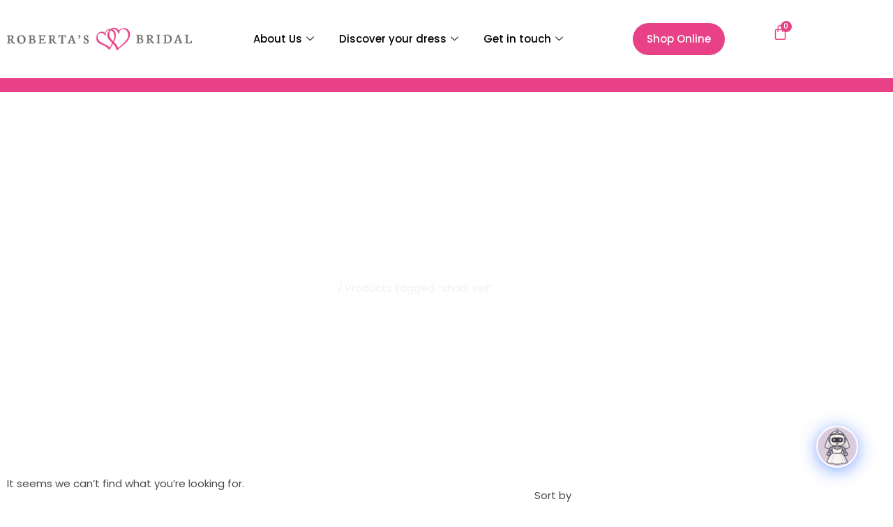

--- FILE ---
content_type: text/html; charset=UTF-8
request_url: https://robertasbridal.co.uk/product-tag/short-veil/
body_size: 66687
content:

<!DOCTYPE html>
<html lang="en-GB">

<head>
	<meta charset="UTF-8">
	<meta name="viewport" content="width=device-width, initial-scale=1.0" />
		        <script>
            (function (s, e, n, d, er) {
                s['Sender'] = er;
                s[er] = s[er] || function () {
                    (s[er].q = s[er].q || []).push(arguments)
                }, s[er].l = 1 * new Date();
                var a = e.createElement(n),
                    m = e.getElementsByTagName(n)[0];
                a.async = 1;
                a.src = d;
                m.parentNode.insertBefore(a, m)
            })(window, document, 'script', 'https://cdn.sender.net/accounts_resources/universal.js', 'sender');
            sender('e9c8fe8f745270');
        </script>
                    <script>
                sender('trackVisitors');
            </script>
            <script id="sender-track-cart"></script>
            <script id="sender-update-cart"></script>
                        <meta name="generator" content="Sender.net 2.10.12"/>
            <meta name='robots' content='index, follow, max-image-preview:large, max-snippet:-1, max-video-preview:-1' />
<script>window._wca = window._wca || [];</script>
<!-- Google tag (gtag.js) consent mode dataLayer added by Site Kit -->
<script id="google_gtagjs-js-consent-mode-data-layer">
window.dataLayer = window.dataLayer || [];function gtag(){dataLayer.push(arguments);}
gtag('consent', 'default', {"ad_personalization":"denied","ad_storage":"denied","ad_user_data":"denied","analytics_storage":"denied","functionality_storage":"denied","security_storage":"denied","personalization_storage":"denied","region":["AT","BE","BG","CH","CY","CZ","DE","DK","EE","ES","FI","FR","GB","GR","HR","HU","IE","IS","IT","LI","LT","LU","LV","MT","NL","NO","PL","PT","RO","SE","SI","SK"],"wait_for_update":500});
window._googlesitekitConsentCategoryMap = {"statistics":["analytics_storage"],"marketing":["ad_storage","ad_user_data","ad_personalization"],"functional":["functionality_storage","security_storage"],"preferences":["personalization_storage"]};
window._googlesitekitConsents = {"ad_personalization":"denied","ad_storage":"denied","ad_user_data":"denied","analytics_storage":"denied","functionality_storage":"denied","security_storage":"denied","personalization_storage":"denied","region":["AT","BE","BG","CH","CY","CZ","DE","DK","EE","ES","FI","FR","GB","GR","HR","HU","IE","IS","IT","LI","LT","LU","LV","MT","NL","NO","PL","PT","RO","SE","SI","SK"],"wait_for_update":500};
</script>
<!-- End Google tag (gtag.js) consent mode dataLayer added by Site Kit -->

	<!-- This site is optimized with the Yoast SEO plugin v26.8 - https://yoast.com/product/yoast-seo-wordpress/ -->
	<title>short veil Archives - Roberta&#039;s Bridal</title>
	<link rel="canonical" href="https://robertasbridal.co.uk/product-tag/short-veil/" />
	<meta property="og:locale" content="en_GB" />
	<meta property="og:type" content="article" />
	<meta property="og:title" content="short veil Archives - Roberta&#039;s Bridal" />
	<meta property="og:url" content="https://robertasbridal.co.uk/product-tag/short-veil/" />
	<meta property="og:site_name" content="Roberta&#039;s Bridal" />
	<meta name="twitter:card" content="summary_large_image" />
	<meta name="twitter:site" content="@RobertasBridal" />
	<script type="application/ld+json" class="yoast-schema-graph">{"@context":"https://schema.org","@graph":[{"@type":"CollectionPage","@id":"https://robertasbridal.co.uk/product-tag/short-veil/","url":"https://robertasbridal.co.uk/product-tag/short-veil/","name":"short veil Archives - Roberta&#039;s Bridal","isPartOf":{"@id":"https://robertasbridal.co.uk/#website"},"breadcrumb":{"@id":"https://robertasbridal.co.uk/product-tag/short-veil/#breadcrumb"},"inLanguage":"en-GB"},{"@type":"BreadcrumbList","@id":"https://robertasbridal.co.uk/product-tag/short-veil/#breadcrumb","itemListElement":[{"@type":"ListItem","position":1,"name":"Home","item":"https://robertasbridal.co.uk/"},{"@type":"ListItem","position":2,"name":"short veil"}]},{"@type":"WebSite","@id":"https://robertasbridal.co.uk/#website","url":"https://robertasbridal.co.uk/","name":"Roberta&#039;s Bridal","description":"Staffordshire&#039;s Bridal Boutique","publisher":{"@id":"https://robertasbridal.co.uk/#organization"},"potentialAction":[{"@type":"SearchAction","target":{"@type":"EntryPoint","urlTemplate":"https://robertasbridal.co.uk/?s={search_term_string}"},"query-input":{"@type":"PropertyValueSpecification","valueRequired":true,"valueName":"search_term_string"}}],"inLanguage":"en-GB"},{"@type":"Organization","@id":"https://robertasbridal.co.uk/#organization","name":"Roberta's Bridal","url":"https://robertasbridal.co.uk/","logo":{"@type":"ImageObject","inLanguage":"en-GB","@id":"https://robertasbridal.co.uk/#/schema/logo/image/","url":"https://robertasbridal.co.uk/wp-content/uploads/2015/04/robertas-bridal-retina1.jpg","contentUrl":"https://robertasbridal.co.uk/wp-content/uploads/2015/04/robertas-bridal-retina1.jpg","width":660,"height":120,"caption":"Roberta's Bridal"},"image":{"@id":"https://robertasbridal.co.uk/#/schema/logo/image/"},"sameAs":["https://www.facebook.com/robertasbridal/","https://x.com/RobertasBridal"]}]}</script>
	<!-- / Yoast SEO plugin. -->


<script type='application/javascript'  id='pys-version-script'>console.log('PixelYourSite Free version 11.1.5.2');</script>
<link rel='dns-prefetch' href='//www.googletagmanager.com' />
<link rel='dns-prefetch' href='//stats.wp.com' />
<link rel='dns-prefetch' href='//robertasbridal-h61z3byihm.live-website.com' />
<link rel='dns-prefetch' href='//fonts.googleapis.com' />
<link rel="alternate" type="application/rss+xml" title="Roberta&#039;s Bridal &raquo; Feed" href="https://robertasbridal.co.uk/feed/" />
<link rel="alternate" type="application/rss+xml" title="Roberta&#039;s Bridal &raquo; Comments Feed" href="https://robertasbridal.co.uk/comments/feed/" />
<link rel="alternate" type="application/rss+xml" title="Roberta&#039;s Bridal &raquo; short veil Tag Feed" href="https://robertasbridal.co.uk/product-tag/short-veil/feed/" />
		<style>
			.lazyload,
			.lazyloading {
				max-width: 100%;
			}
		</style>
		<link rel="preload" href="https://robertasbridal.co.uk/wp-content/plugins/fusion/includes/css/webfonts/MaterialIcons-Regular.woff2" as="font" type="font/woff2" crossorigin><style id='wp-img-auto-sizes-contain-inline-css'>
img:is([sizes=auto i],[sizes^="auto," i]){contain-intrinsic-size:3000px 1500px}
/*# sourceURL=wp-img-auto-sizes-contain-inline-css */
</style>
<link rel='stylesheet' id='font-awesome-css' href='https://robertasbridal.co.uk/wp-content/plugins/load-more-products-for-woocommerce/berocket/assets/css/font-awesome.min.css?ver=6.9' media='all' />
<link rel='stylesheet' id='font-awesome-5-all-css' href='https://robertasbridal.co.uk/wp-content/plugins/elementor/assets/lib/font-awesome/css/all.min.css?ver=3.34.4' media='all' />
<link rel='stylesheet' id='font-awesome-4-shim-css' href='https://robertasbridal.co.uk/wp-content/plugins/elementor/assets/lib/font-awesome/css/v4-shims.min.css?ver=3.34.4' media='all' />
<link rel='stylesheet' id='elementor-frontend-css' href='https://robertasbridal.co.uk/wp-content/plugins/elementor/assets/css/frontend.min.css?ver=3.34.4' media='all' />
<link rel='stylesheet' id='elementor-post-7293-css' href='https://robertasbridal.co.uk/wp-content/uploads/elementor/css/post-7293.css?ver=1769723302' media='all' />
<link rel='stylesheet' id='elementor-post-7520-css' href='https://robertasbridal.co.uk/wp-content/uploads/elementor/css/post-7520.css?ver=1769723303' media='all' />
<link rel='stylesheet' id='shopengine-public-css' href='https://robertasbridal.co.uk/wp-content/plugins/shopengine/assets/css/shopengine-public.css?ver=4.8.7' media='all' />
<link rel='stylesheet' id='shopengine-widget-frontend-css' href='https://robertasbridal.co.uk/wp-content/plugins/shopengine/widgets/init/assets/css/widget-frontend.css?ver=4.8.7' media='all' />
<link rel='stylesheet' id='shopengine-frontend-font-awesome-css' href='https://robertasbridal.co.uk/wp-content/plugins/elementor/assets/lib/font-awesome/css/all.css?ver=4.8.7' media='all' />
<style id='wp-emoji-styles-inline-css'>

	img.wp-smiley, img.emoji {
		display: inline !important;
		border: none !important;
		box-shadow: none !important;
		height: 1em !important;
		width: 1em !important;
		margin: 0 0.07em !important;
		vertical-align: -0.1em !important;
		background: none !important;
		padding: 0 !important;
	}
/*# sourceURL=wp-emoji-styles-inline-css */
</style>
<link rel='stylesheet' id='wp-block-library-css' href='https://robertasbridal.co.uk/wp-includes/css/dist/block-library/style.min.css?ver=6.9' media='all' />
<style id='popup-builder-block-popup-builder-style-inline-css'>
.pbb-noscroll{overflow:hidden}.popupkit-campaigns-template-default{background-color:transparent}.popup-builder{position:relative;width:100%;z-index:1}.popup-builder-modal{align-items:center;display:none;justify-content:center;opacity:0;pointer-events:all;position:fixed!important;transition:opacity .15s linear;width:100%;z-index:9999}.popup-builder-modal--open{display:flex;opacity:1}.popup-builder-container{animation-duration:1.2s;max-height:100%;max-width:100%;overflow:visible;pointer-events:all;position:relative}.popup-builder-container .popupkit-container-overlay{height:100%;left:0;opacity:.5;position:absolute;top:0;transition:.3s;width:100%}.popup-builder-content{background-color:#fff;border-radius:3px;box-sizing:border-box;line-height:1.5;max-height:100vh;max-width:100vw;overflow:auto;padding:0;position:relative;width:100%}.popup-builder-content-credit{background-color:#fff;border-radius:3px;bottom:-29px;cursor:pointer;display:flex;left:50%;position:absolute;transform:translate(-50%);z-index:9999}.popup-builder-content-credit a{color:#000;font-size:14px;font-weight:500;text-decoration:none}.popup-builder-content-credit a svg{position:relative;top:3px}.popup-builder-close{color:transparent;cursor:pointer;display:flex;font-size:14px;line-height:1;margin-top:0;opacity:1;pointer-events:all;position:absolute;right:20px;text-decoration:none;top:20px;transition:all .4s ease;z-index:9999}:root{--pbb-popup-animate-duration:1s}.popup_animated{animation-duration:1s;animation-duration:var(--pbb-popup-animate-duration);animation-fill-mode:both}.popup_animated.reverse{animation-direction:reverse;animation-fill-mode:forwards}@keyframes fadeIn{0%{opacity:0}to{opacity:1}}.fadeIn{animation-name:fadeIn}@keyframes fadeInDown{0%{opacity:0;transform:translate3d(0,-100%,0)}to{opacity:1;transform:none}}.fadeInDown{animation-name:fadeInDown}@keyframes fadeInLeft{0%{opacity:0;transform:translate3d(-100%,0,0)}to{opacity:1;transform:none}}.fadeInLeft{animation-name:fadeInLeft}@keyframes fadeInRight{0%{opacity:0;transform:translate3d(100%,0,0)}to{opacity:1;transform:none}}.fadeInRight{animation-name:fadeInRight}@keyframes fadeInUp{0%{opacity:0;transform:translate3d(0,100%,0)}to{opacity:1;transform:none}}.fadeInUp{animation-name:fadeInUp}

/*# sourceURL=https://robertasbridal.co.uk/wp-content/plugins/popup-builder-block/build/blocks/popup-builder/style-index.css */
</style>
<style id='popup-builder-block-button-style-inline-css'>
.pbb-btn{align-items:center;color:#fff;cursor:pointer;display:inline-flex!important;justify-content:center;text-decoration:none;transition:.3s}.pbb-btn .gkit-icon{transition:.3s;vertical-align:middle}.pbb-btn:hover{background-color:#666}.pbb-btn:hover:before{opacity:1}.pbb-btn:before{background-size:102% 102%;border-radius:inherit;content:"";height:100%;left:0;opacity:0;position:absolute;top:0;transition:all .4s ease;width:100%;z-index:-1}.pbb-btn span{transition:.3s}

/*# sourceURL=https://robertasbridal.co.uk/wp-content/plugins/popup-builder-block/build/blocks/button/style-index.css */
</style>
<style id='popup-builder-block-form-style-inline-css'>
.pbb-form,.pbb-form__field{display:flex;flex-wrap:wrap}.pbb-form__field{align-items:center;position:relative;width:100%}.pbb-form__label{display:block;font-size:16px;margin-bottom:5px}.pbb-form__label.required:after{color:red;content:"*";margin-left:5px}.pbb-form__input-wrap{align-items:center;background-color:#fff;border:1px solid #ccc;border-radius:5px;display:flex;position:relative;transition:all .3s ease-in-out;width:100%}.pbb-form__input-wrap .pbb-form__input{border:none;border-radius:5px;font-size:16px;outline:none;padding:10px;transition:all .3s ease-in-out;width:100%}.pbb-form__input-wrap .pbb-form__input:focus-visible{outline:none}.pbb-form__input-wrap .pbb-form__input:focus{border:none;box-shadow:none;outline:none}.pbb-form__submit-btn{align-items:center;background:#fff;border:1px solid #ccc;border-radius:5px;color:#333;cursor:pointer;display:flex;flex-direction:row;font-size:16px;justify-content:center;padding:10px 20px;transition:all .3s;width:100%}.pbb-form__submit-btn .pbb-form-loader{display:inline-block;height:15px;left:45%;position:absolute;top:41%;transform:translate(-50%,-50%);width:auto}.pbb-form__submit-btn .pbb-form-loader:before{animation:ripple-scale 1s ease-out infinite;border:1px solid #fff;border-radius:50%;color:#5b8c51;content:"";height:20px;position:absolute;width:20px;z-index:-1}@keyframes ripple-scale{0%{opacity:1;transform:scale(0)}50%{opacity:.7;transform:scale(1.2)}to{opacity:0;transform:scale(1.5)}}.pbb-form__submit-btn .btn-text{line-height:1}.pbb-form__submit-btn .input-icon{display:flex}.pbb-form__submit-btn:hover{background:#333;color:#fff}.pbb-form__submit-btn[disabled]{pointer-events:none}.pbb-form-success{background-color:#fff;border-radius:4px;color:#000;font-size:16px;font-weight:500;margin-top:8px;text-align:center;width:100%}.pbb-form .error-message{color:red;font-size:12px}.popup-builder .pbb-form__submit-btn{display:inherit}

/*# sourceURL=https://robertasbridal.co.uk/wp-content/plugins/popup-builder-block/build/blocks/form/style-index.css */
</style>
<style id='popup-builder-block-advanced-paragraph-style-inline-css'>
.popupkit-adv-paragraph .popupkit-adv-paragraph-text{margin-bottom:0;margin-top:0}.popupkit-adv-paragraph .popupkit-adv-paragraph-text a{display:inline-block;transition:.3s}.popupkit-adv-paragraph .popupkit-adv-paragraph-text strong{display:inline-block;font-weight:900;transition:.3s}.popupkit-adv-paragraph .popupkit-adv-paragraph-text strong a{display:inline-block;transition:.3s}.popupkit-adv-paragraph .popupkit-focused-text-fill strong{-webkit-background-clip:text;-webkit-text-fill-color:transparent;background-image:-webkit-linear-gradient(-35deg,#2575fc,#6a11cb);color:#2575fc}.popupkit-adv-paragraph .popupkit-drop-cap-letter:first-letter{float:left;font-size:45px;line-height:50px}

/*# sourceURL=https://robertasbridal.co.uk/wp-content/plugins/popup-builder-block/build/blocks/advanced-paragraph/style-index.css */
</style>
<style id='popup-builder-block-advanced-image-style-inline-css'>
.wp-block-popup-builder-block-advanced-image img{border:none;border-radius:0;display:inline-block;height:auto;max-width:100%;vertical-align:middle}.wp-block-popup-builder-block-advanced-image.alignfull img,.wp-block-popup-builder-block-advanced-image.alignwide img{width:100%}.wp-block-popup-builder-block-advanced-image .popupkit-image-block{display:inline-block}.wp-block-popup-builder-block-advanced-image .popupkit-image-block a{text-decoration:none}.wp-block-popup-builder-block-advanced-image .popupkit-container-overlay:after,.wp-block-popup-builder-block-advanced-image .popupkit-container-overlay:before{content:"";height:100%;left:0;pointer-events:none;position:absolute;top:0;width:100%;z-index:1}

/*# sourceURL=https://robertasbridal.co.uk/wp-content/plugins/popup-builder-block/build/blocks/advanced-image/style-index.css */
</style>
<style id='popup-builder-block-icon-style-inline-css'>
.wp-block-popup-builder-block-icon{display:flex}.wp-block-popup-builder-block-icon .popupkit-icons{display:inline-flex;transition:.3s}.wp-block-popup-builder-block-icon .popupkit-icons svg{display:block}

/*# sourceURL=https://robertasbridal.co.uk/wp-content/plugins/popup-builder-block/build/blocks/icon/style-index.css */
</style>
<style id='popup-builder-block-container-style-inline-css'>
.gkit-block__inner{margin-left:auto;margin-right:auto}.gkit-block-video-wrap{height:100%;overflow:hidden;position:absolute;width:100%}.gkit-block-video-wrap video{background-size:cover;height:100%;-o-object-fit:cover;object-fit:cover;width:100%}.wp-block-popup-builder-block-container{margin-left:auto;margin-right:auto;position:relative;transition:background var(--gkit-bg-hover-transition,var(--gutenkit-preset-global-transition_duration,.4s)) var(--gutenkit-preset-global-transition_timing_function,ease),border var(--gkit-bg-border-transition,var(--gutenkit-preset-global-transition_duration,.4s)) var(--gutenkit-preset-global-transition_timing_function,ease),box-shadow var(--gkit-bg-hover-transition,var(--gutenkit-preset-global-transition_duration,.4s)) var(--gutenkit-preset-global-transition_timing_function,ease),border-radius var(--gkit-bg-hover-transition,var(--gutenkit-preset-global-transition_duration,.4s)) var(--gutenkit-preset-global-transition_timing_function,ease);z-index:1}.wp-block-popup-builder-block-container>.gkit-block__inner{display:flex}.wp-block-popup-builder-block-container .gkit-container-overlay{height:100%;left:0;position:absolute;top:0;width:100%}.wp-block-popup-builder-block-container .wp-block-popup-builder-block-container{flex-grow:0;flex-shrink:1;margin-left:unset;margin-right:unset}.wp-block-popup-builder-block-container .wp-block-popup-builder-block-container.alignfull{flex-shrink:1;width:100%}.wp-block-popup-builder-block-container .wp-block-popup-builder-block-container.alignwide{flex-shrink:1}.wp-block-popup-builder-block-container .gkit-image-scroll-container{height:100%;left:0;overflow:hidden;position:absolute;top:0;width:100%;z-index:-1}.wp-block-popup-builder-block-container .gkit-image-scroll-layer{height:100%;left:0;position:absolute;top:0;width:100%}.wp-block-popup-builder-block-container .is-style-wide{width:100%}.wp-site-blocks .wp-block-popup-builder-block-container .gkit-block-video-wrap{z-index:-1}

/*# sourceURL=https://robertasbridal.co.uk/wp-content/plugins/popup-builder-block/build/blocks/container/style-index.css */
</style>
<style id='popup-builder-block-heading-style-inline-css'>
.wp-block-popup-builder-block-heading,.wp-block-popup-builder-block-heading.popupkit-heading-has-border .popupkit-heading-title{position:relative}.wp-block-popup-builder-block-heading.popupkit-heading-has-border .popupkit-heading-title:before{background:linear-gradient(180deg,#ff512f,#dd2476);content:"";display:block;height:100%;left:0;position:absolute;width:4px}.wp-block-popup-builder-block-heading.popupkit-heading-has-border.popupkit-heading-border-position-end .popupkit-heading-title:before{left:auto;right:0}.wp-block-popup-builder-block-heading .popupkit-heading-title{margin:0 0 20px;position:relative;transition:all .3s ease-in-out;z-index:1}.wp-block-popup-builder-block-heading .popupkit-heading-title strong{font-weight:900;transition:color .3s ease-in-out}.wp-block-popup-builder-block-heading .popupkit-heading-title strong a{transition:.3s}.wp-block-popup-builder-block-heading .popupkit-heading-title.popupkit-heading-title-text-fill strong{-webkit-background-clip:text;-webkit-text-fill-color:transparent;background-image:-webkit-linear-gradient(-35deg,#2575fc,#6a11cb);color:#2575fc}.wp-block-popup-builder-block-heading .popupkit-heading-subtitle{margin:8px 0 16px}.wp-block-popup-builder-block-heading .popupkit-heading-subtitle-has-border{display:inline-block}.wp-block-popup-builder-block-heading .popupkit-heading-subtitle-has-border:after,.wp-block-popup-builder-block-heading .popupkit-heading-subtitle-has-border:before{background-color:#d7d7d7;content:"";display:inline-block;height:3px;vertical-align:middle;width:40px}.wp-block-popup-builder-block-heading .popupkit-heading-subtitle-has-border:before{margin-right:15px}.wp-block-popup-builder-block-heading .popupkit-heading-subtitle-has-border:after{margin-left:15px}.wp-block-popup-builder-block-heading .popupkit-heading-subtitle-has-outline:not(.popupkit-heading-subtitle-has-border){border:2px solid #d7d7d7;display:inline-block}.wp-block-popup-builder-block-heading .popupkit-heading-subtitle-has-text-fill{-webkit-background-clip:text;-webkit-text-fill-color:transparent;background-image:-webkit-linear-gradient(-35deg,#2575fc,#6a11cb);color:#2575fc}.wp-block-popup-builder-block-heading .popupkit-heading-shadow-text{color:transparent;font-family:Archivo,sans-serif;font-size:90px;font-weight:700;letter-spacing:-6px;line-height:120px;position:absolute;white-space:nowrap;z-index:0;-webkit-text-fill-color:#fff;-webkit-text-stroke-width:1px;-webkit-text-stroke-color:hsla(0,0%,6%,.1);transform:translate(-50%,-50%)}.wp-block-popup-builder-block-heading .popupkit-heading-separetor-style-none{display:none}.wp-block-popup-builder-block-heading .popupkit-heading-separetor-divider{background:currentColor;border-radius:2px;box-sizing:border-box;color:#2575fc;height:4px;margin-left:27px;position:relative;width:30px}.wp-block-popup-builder-block-heading .popupkit-heading-separetor-divider:before{background-color:currentColor;border-radius:50%;box-shadow:9px 0 0 0 currentColor,18px 0 0 0 currentColor;content:"";display:inline-block;height:4px;left:-27px;position:absolute;top:0;width:4px}.wp-block-popup-builder-block-heading .popupkit-heading-separetor.popupkit-heading-separetor-style-dotted .popupkit-heading-separetor-divider{width:100px}.wp-block-popup-builder-block-heading .popupkit-heading-separetor.popupkit-heading-separetor-style-solid .popupkit-heading-separetor-divider{background:currentColor;border-radius:0;width:150px}.wp-block-popup-builder-block-heading .popupkit-heading-separetor.popupkit-heading-separetor-style-solid .popupkit-heading-separetor-divider:before{display:none}.wp-block-popup-builder-block-heading .popupkit-heading-separetor.popupkit-heading-separetor-style-solid-star .popupkit-heading-separetor-divider{background:#2575fc;background:linear-gradient(90deg,currentColor,currentColor 38%,hsla(0,0%,100%,0) 0,hsla(0,0%,100%,0) 62%,currentColor 0,currentColor);color:#2575fc;height:2px;position:relative;width:135px}.wp-block-popup-builder-block-heading .popupkit-heading-separetor.popupkit-heading-separetor-style-solid-star .popupkit-heading-separetor-divider:before{display:none}.wp-block-popup-builder-block-heading .popupkit-heading-separetor.popupkit-heading-separetor-style-solid-star .popupkit-heading-separetor-divider:after{background-color:currentColor;content:"";height:14.3px;left:50%;position:absolute;top:0;top:-7.15px;transform:translateX(-50%) rotate(45deg);width:14.3px}.wp-block-popup-builder-block-heading .popupkit-heading-separetor.popupkit-heading-separetor-style-solid-bullet .popupkit-heading-separetor-divider{background:#2575fc;background:linear-gradient(90deg,currentColor,currentColor 38%,hsla(0,0%,100%,0) 0,hsla(0,0%,100%,0) 62%,currentColor 0,currentColor);color:#2575fc;height:2px;position:relative;width:100px}.wp-block-popup-builder-block-heading .popupkit-heading-separetor.popupkit-heading-separetor-style-solid-bullet .popupkit-heading-separetor-divider:before{display:none}.wp-block-popup-builder-block-heading .popupkit-heading-separetor.popupkit-heading-separetor-style-solid-bullet .popupkit-heading-separetor-divider:after{background-color:currentColor;border-radius:50%;content:"";height:14.3px;left:50%;position:absolute;top:0;top:-7.15px;transform:translateX(-50%);width:14.3px}.wp-block-popup-builder-block-heading .popupkit-heading-description{display:inline-block}.wp-block-popup-builder-block-heading .popupkit-heading-description p{margin:0}.wp-block-popup-builder-block-heading.has-text-align-center .popupkit-heading-separetor-divider{margin:0 auto!important}.wp-block-popup-builder-block-heading.has-text-align-right .popupkit-heading-separetor-divider{margin-left:auto!important}

/*# sourceURL=https://robertasbridal.co.uk/wp-content/plugins/popup-builder-block/build/blocks/heading/style-index.css */
</style>
<link rel='stylesheet' id='popup-builder-block-global-css' href='https://robertasbridal.co.uk/wp-content/plugins/popup-builder-block/build/popup/global.css?ver=2.2.2' media='all' />
<style id='global-styles-inline-css'>
:root{--wp--preset--aspect-ratio--square: 1;--wp--preset--aspect-ratio--4-3: 4/3;--wp--preset--aspect-ratio--3-4: 3/4;--wp--preset--aspect-ratio--3-2: 3/2;--wp--preset--aspect-ratio--2-3: 2/3;--wp--preset--aspect-ratio--16-9: 16/9;--wp--preset--aspect-ratio--9-16: 9/16;--wp--preset--color--black: #000000;--wp--preset--color--cyan-bluish-gray: #abb8c3;--wp--preset--color--white: #ffffff;--wp--preset--color--pale-pink: #f78da7;--wp--preset--color--vivid-red: #cf2e2e;--wp--preset--color--luminous-vivid-orange: #ff6900;--wp--preset--color--luminous-vivid-amber: #fcb900;--wp--preset--color--light-green-cyan: #7bdcb5;--wp--preset--color--vivid-green-cyan: #00d084;--wp--preset--color--pale-cyan-blue: #8ed1fc;--wp--preset--color--vivid-cyan-blue: #0693e3;--wp--preset--color--vivid-purple: #9b51e0;--wp--preset--gradient--vivid-cyan-blue-to-vivid-purple: linear-gradient(135deg,rgb(6,147,227) 0%,rgb(155,81,224) 100%);--wp--preset--gradient--light-green-cyan-to-vivid-green-cyan: linear-gradient(135deg,rgb(122,220,180) 0%,rgb(0,208,130) 100%);--wp--preset--gradient--luminous-vivid-amber-to-luminous-vivid-orange: linear-gradient(135deg,rgb(252,185,0) 0%,rgb(255,105,0) 100%);--wp--preset--gradient--luminous-vivid-orange-to-vivid-red: linear-gradient(135deg,rgb(255,105,0) 0%,rgb(207,46,46) 100%);--wp--preset--gradient--very-light-gray-to-cyan-bluish-gray: linear-gradient(135deg,rgb(238,238,238) 0%,rgb(169,184,195) 100%);--wp--preset--gradient--cool-to-warm-spectrum: linear-gradient(135deg,rgb(74,234,220) 0%,rgb(151,120,209) 20%,rgb(207,42,186) 40%,rgb(238,44,130) 60%,rgb(251,105,98) 80%,rgb(254,248,76) 100%);--wp--preset--gradient--blush-light-purple: linear-gradient(135deg,rgb(255,206,236) 0%,rgb(152,150,240) 100%);--wp--preset--gradient--blush-bordeaux: linear-gradient(135deg,rgb(254,205,165) 0%,rgb(254,45,45) 50%,rgb(107,0,62) 100%);--wp--preset--gradient--luminous-dusk: linear-gradient(135deg,rgb(255,203,112) 0%,rgb(199,81,192) 50%,rgb(65,88,208) 100%);--wp--preset--gradient--pale-ocean: linear-gradient(135deg,rgb(255,245,203) 0%,rgb(182,227,212) 50%,rgb(51,167,181) 100%);--wp--preset--gradient--electric-grass: linear-gradient(135deg,rgb(202,248,128) 0%,rgb(113,206,126) 100%);--wp--preset--gradient--midnight: linear-gradient(135deg,rgb(2,3,129) 0%,rgb(40,116,252) 100%);--wp--preset--font-size--small: 13px;--wp--preset--font-size--medium: 20px;--wp--preset--font-size--large: 36px;--wp--preset--font-size--x-large: 42px;--wp--preset--spacing--20: 0.44rem;--wp--preset--spacing--30: 0.67rem;--wp--preset--spacing--40: 1rem;--wp--preset--spacing--50: 1.5rem;--wp--preset--spacing--60: 2.25rem;--wp--preset--spacing--70: 3.38rem;--wp--preset--spacing--80: 5.06rem;--wp--preset--shadow--natural: 6px 6px 9px rgba(0, 0, 0, 0.2);--wp--preset--shadow--deep: 12px 12px 50px rgba(0, 0, 0, 0.4);--wp--preset--shadow--sharp: 6px 6px 0px rgba(0, 0, 0, 0.2);--wp--preset--shadow--outlined: 6px 6px 0px -3px rgb(255, 255, 255), 6px 6px rgb(0, 0, 0);--wp--preset--shadow--crisp: 6px 6px 0px rgb(0, 0, 0);}:root { --wp--style--global--content-size: 800px;--wp--style--global--wide-size: 1200px; }:where(body) { margin: 0; }.wp-site-blocks > .alignleft { float: left; margin-right: 2em; }.wp-site-blocks > .alignright { float: right; margin-left: 2em; }.wp-site-blocks > .aligncenter { justify-content: center; margin-left: auto; margin-right: auto; }:where(.wp-site-blocks) > * { margin-block-start: 24px; margin-block-end: 0; }:where(.wp-site-blocks) > :first-child { margin-block-start: 0; }:where(.wp-site-blocks) > :last-child { margin-block-end: 0; }:root { --wp--style--block-gap: 24px; }:root :where(.is-layout-flow) > :first-child{margin-block-start: 0;}:root :where(.is-layout-flow) > :last-child{margin-block-end: 0;}:root :where(.is-layout-flow) > *{margin-block-start: 24px;margin-block-end: 0;}:root :where(.is-layout-constrained) > :first-child{margin-block-start: 0;}:root :where(.is-layout-constrained) > :last-child{margin-block-end: 0;}:root :where(.is-layout-constrained) > *{margin-block-start: 24px;margin-block-end: 0;}:root :where(.is-layout-flex){gap: 24px;}:root :where(.is-layout-grid){gap: 24px;}.is-layout-flow > .alignleft{float: left;margin-inline-start: 0;margin-inline-end: 2em;}.is-layout-flow > .alignright{float: right;margin-inline-start: 2em;margin-inline-end: 0;}.is-layout-flow > .aligncenter{margin-left: auto !important;margin-right: auto !important;}.is-layout-constrained > .alignleft{float: left;margin-inline-start: 0;margin-inline-end: 2em;}.is-layout-constrained > .alignright{float: right;margin-inline-start: 2em;margin-inline-end: 0;}.is-layout-constrained > .aligncenter{margin-left: auto !important;margin-right: auto !important;}.is-layout-constrained > :where(:not(.alignleft):not(.alignright):not(.alignfull)){max-width: var(--wp--style--global--content-size);margin-left: auto !important;margin-right: auto !important;}.is-layout-constrained > .alignwide{max-width: var(--wp--style--global--wide-size);}body .is-layout-flex{display: flex;}.is-layout-flex{flex-wrap: wrap;align-items: center;}.is-layout-flex > :is(*, div){margin: 0;}body .is-layout-grid{display: grid;}.is-layout-grid > :is(*, div){margin: 0;}body{padding-top: 0px;padding-right: 0px;padding-bottom: 0px;padding-left: 0px;}a:where(:not(.wp-element-button)){text-decoration: underline;}:root :where(.wp-element-button, .wp-block-button__link){background-color: #32373c;border-width: 0;color: #fff;font-family: inherit;font-size: inherit;font-style: inherit;font-weight: inherit;letter-spacing: inherit;line-height: inherit;padding-top: calc(0.667em + 2px);padding-right: calc(1.333em + 2px);padding-bottom: calc(0.667em + 2px);padding-left: calc(1.333em + 2px);text-decoration: none;text-transform: inherit;}.has-black-color{color: var(--wp--preset--color--black) !important;}.has-cyan-bluish-gray-color{color: var(--wp--preset--color--cyan-bluish-gray) !important;}.has-white-color{color: var(--wp--preset--color--white) !important;}.has-pale-pink-color{color: var(--wp--preset--color--pale-pink) !important;}.has-vivid-red-color{color: var(--wp--preset--color--vivid-red) !important;}.has-luminous-vivid-orange-color{color: var(--wp--preset--color--luminous-vivid-orange) !important;}.has-luminous-vivid-amber-color{color: var(--wp--preset--color--luminous-vivid-amber) !important;}.has-light-green-cyan-color{color: var(--wp--preset--color--light-green-cyan) !important;}.has-vivid-green-cyan-color{color: var(--wp--preset--color--vivid-green-cyan) !important;}.has-pale-cyan-blue-color{color: var(--wp--preset--color--pale-cyan-blue) !important;}.has-vivid-cyan-blue-color{color: var(--wp--preset--color--vivid-cyan-blue) !important;}.has-vivid-purple-color{color: var(--wp--preset--color--vivid-purple) !important;}.has-black-background-color{background-color: var(--wp--preset--color--black) !important;}.has-cyan-bluish-gray-background-color{background-color: var(--wp--preset--color--cyan-bluish-gray) !important;}.has-white-background-color{background-color: var(--wp--preset--color--white) !important;}.has-pale-pink-background-color{background-color: var(--wp--preset--color--pale-pink) !important;}.has-vivid-red-background-color{background-color: var(--wp--preset--color--vivid-red) !important;}.has-luminous-vivid-orange-background-color{background-color: var(--wp--preset--color--luminous-vivid-orange) !important;}.has-luminous-vivid-amber-background-color{background-color: var(--wp--preset--color--luminous-vivid-amber) !important;}.has-light-green-cyan-background-color{background-color: var(--wp--preset--color--light-green-cyan) !important;}.has-vivid-green-cyan-background-color{background-color: var(--wp--preset--color--vivid-green-cyan) !important;}.has-pale-cyan-blue-background-color{background-color: var(--wp--preset--color--pale-cyan-blue) !important;}.has-vivid-cyan-blue-background-color{background-color: var(--wp--preset--color--vivid-cyan-blue) !important;}.has-vivid-purple-background-color{background-color: var(--wp--preset--color--vivid-purple) !important;}.has-black-border-color{border-color: var(--wp--preset--color--black) !important;}.has-cyan-bluish-gray-border-color{border-color: var(--wp--preset--color--cyan-bluish-gray) !important;}.has-white-border-color{border-color: var(--wp--preset--color--white) !important;}.has-pale-pink-border-color{border-color: var(--wp--preset--color--pale-pink) !important;}.has-vivid-red-border-color{border-color: var(--wp--preset--color--vivid-red) !important;}.has-luminous-vivid-orange-border-color{border-color: var(--wp--preset--color--luminous-vivid-orange) !important;}.has-luminous-vivid-amber-border-color{border-color: var(--wp--preset--color--luminous-vivid-amber) !important;}.has-light-green-cyan-border-color{border-color: var(--wp--preset--color--light-green-cyan) !important;}.has-vivid-green-cyan-border-color{border-color: var(--wp--preset--color--vivid-green-cyan) !important;}.has-pale-cyan-blue-border-color{border-color: var(--wp--preset--color--pale-cyan-blue) !important;}.has-vivid-cyan-blue-border-color{border-color: var(--wp--preset--color--vivid-cyan-blue) !important;}.has-vivid-purple-border-color{border-color: var(--wp--preset--color--vivid-purple) !important;}.has-vivid-cyan-blue-to-vivid-purple-gradient-background{background: var(--wp--preset--gradient--vivid-cyan-blue-to-vivid-purple) !important;}.has-light-green-cyan-to-vivid-green-cyan-gradient-background{background: var(--wp--preset--gradient--light-green-cyan-to-vivid-green-cyan) !important;}.has-luminous-vivid-amber-to-luminous-vivid-orange-gradient-background{background: var(--wp--preset--gradient--luminous-vivid-amber-to-luminous-vivid-orange) !important;}.has-luminous-vivid-orange-to-vivid-red-gradient-background{background: var(--wp--preset--gradient--luminous-vivid-orange-to-vivid-red) !important;}.has-very-light-gray-to-cyan-bluish-gray-gradient-background{background: var(--wp--preset--gradient--very-light-gray-to-cyan-bluish-gray) !important;}.has-cool-to-warm-spectrum-gradient-background{background: var(--wp--preset--gradient--cool-to-warm-spectrum) !important;}.has-blush-light-purple-gradient-background{background: var(--wp--preset--gradient--blush-light-purple) !important;}.has-blush-bordeaux-gradient-background{background: var(--wp--preset--gradient--blush-bordeaux) !important;}.has-luminous-dusk-gradient-background{background: var(--wp--preset--gradient--luminous-dusk) !important;}.has-pale-ocean-gradient-background{background: var(--wp--preset--gradient--pale-ocean) !important;}.has-electric-grass-gradient-background{background: var(--wp--preset--gradient--electric-grass) !important;}.has-midnight-gradient-background{background: var(--wp--preset--gradient--midnight) !important;}.has-small-font-size{font-size: var(--wp--preset--font-size--small) !important;}.has-medium-font-size{font-size: var(--wp--preset--font-size--medium) !important;}.has-large-font-size{font-size: var(--wp--preset--font-size--large) !important;}.has-x-large-font-size{font-size: var(--wp--preset--font-size--x-large) !important;}
:root :where(.wp-block-pullquote){font-size: 1.5em;line-height: 1.6;}
/*# sourceURL=global-styles-inline-css */
</style>
<link rel='stylesheet' id='foobox-free-min-css' href='https://robertasbridal.co.uk/wp-content/plugins/foobox-image-lightbox/free/css/foobox.free.min.css?ver=2.7.41' media='all' />
<link rel='stylesheet' id='bootstrap-css' href='https://robertasbridal.co.uk/wp-content/plugins/fusion/includes/bootstrap/front/css/bootstrap.min.css?ver=3.3.5' media='all' />
<link rel='stylesheet' id='fsn_bootstrap-css' href='https://robertasbridal.co.uk/wp-content/plugins/fusion/includes/css/fusion-bootstrap.css?ver=1.3.0' media='all' />
<link rel='stylesheet' id='material-icons-css' href='https://robertasbridal.co.uk/wp-content/plugins/fusion/includes/css/material-icons.css?ver=1.5.4' media='all' />
<link rel='stylesheet' id='fsn_core-css' href='https://robertasbridal.co.uk/wp-content/plugins/fusion/includes/css/fusion-core.css?ver=1.3.6' media='all' />
<link rel='stylesheet' id='niche-frame-css' href='https://robertasbridal.co.uk/wp-content/plugins/primary-addon-for-elementor/assets/css/niche-frame.css?ver=1.2' media='all' />
<link rel='stylesheet' id='animate-css' href='https://robertasbridal.co.uk/wp-content/plugins/primary-addon-for-elementor/assets/css/animate.min.css?ver=3.7.2' media='all' />
<link rel='stylesheet' id='themify-icons-css' href='https://robertasbridal.co.uk/wp-content/plugins/primary-addon-for-elementor/assets/css/themify-icons.min.css?ver=1.0.0' media='all' />
<link rel='stylesheet' id='linea-css' href='https://robertasbridal.co.uk/wp-content/plugins/primary-addon-for-elementor/assets/css/linea.min.css?ver=1.0.0' media='all' />
<link rel='stylesheet' id='hover-css' href='https://robertasbridal.co.uk/wp-content/plugins/primary-addon-for-elementor/assets/css/hover-min.css?ver=2.3.2' media='all' />
<link rel='stylesheet' id='icofont-css' href='https://robertasbridal.co.uk/wp-content/plugins/primary-addon-for-elementor/assets/css/icofont.min.css?ver=1.0.1' media='all' />
<link rel='stylesheet' id='magnific-popup-css' href='https://robertasbridal.co.uk/wp-content/plugins/primary-addon-for-elementor/assets/css/magnific-popup.min.css?ver=1.0' media='all' />
<link rel='stylesheet' id='flickity-css' href='https://robertasbridal.co.uk/wp-content/plugins/primary-addon-for-elementor/assets/css/flickity.min.css?ver=2.2.1' media='all' />
<link rel='stylesheet' id='owl-carousel-css' href='https://robertasbridal.co.uk/wp-content/plugins/primary-addon-for-elementor/assets/css/owl.carousel.min.css?ver=2.3.4' media='all' />
<link rel='stylesheet' id='juxtapose-css' href='https://robertasbridal.co.uk/wp-content/plugins/primary-addon-for-elementor/assets/css/juxtapose.css?ver=1.2.1' media='all' />
<link rel='stylesheet' id='prim-styles-css' href='https://robertasbridal.co.uk/wp-content/plugins/primary-addon-for-elementor/assets/css/styles.css?ver=1.2' media='all' />
<link rel='stylesheet' id='prim-responsive-css' href='https://robertasbridal.co.uk/wp-content/plugins/primary-addon-for-elementor/assets/css/responsive.css?ver=1.2' media='all' />
<link rel='stylesheet' id='frontcss-css' href='https://robertasbridal.co.uk/wp-content/plugins/product-video-for-woocommerce/front/css/afpv_front.css?ver=3.4.1' media='all' />
<link rel='stylesheet' id='woocommerce-layout-css' href='https://robertasbridal.co.uk/wp-content/plugins/woocommerce/assets/css/woocommerce-layout.css?ver=10.4.3' media='all' />
<style id='woocommerce-layout-inline-css'>

	.infinite-scroll .woocommerce-pagination {
		display: none;
	}
/*# sourceURL=woocommerce-layout-inline-css */
</style>
<link rel='stylesheet' id='woocommerce-smallscreen-css' href='https://robertasbridal.co.uk/wp-content/plugins/woocommerce/assets/css/woocommerce-smallscreen.css?ver=10.4.3' media='only screen and (max-width: 768px)' />
<link rel='stylesheet' id='woocommerce-general-css' href='https://robertasbridal.co.uk/wp-content/plugins/woocommerce/assets/css/woocommerce.css?ver=10.4.3' media='all' />
<style id='woocommerce-inline-inline-css'>
.woocommerce form .form-row .required { visibility: visible; }
/*# sourceURL=woocommerce-inline-inline-css */
</style>
<link rel='stylesheet' id='xs-front-style-css' href='https://robertasbridal.co.uk/wp-content/plugins/wp-social/assets/css/frontend.css?ver=3.1.6' media='all' />
<link rel='stylesheet' id='xs_login_font_login_css-css' href='https://robertasbridal.co.uk/wp-content/plugins/wp-social/assets/css/font-icon.css?ver=3.1.6' media='all' />
<link rel='stylesheet' id='aws-style-css' href='https://robertasbridal.co.uk/wp-content/plugins/advanced-woo-search/assets/css/common.min.css?ver=3.52' media='all' />
<link rel='stylesheet' id='gutenkit-third-party-editor-compatibility-css' href='https://robertasbridal.co.uk/wp-content/plugins/popup-builder-block/build/compatibility/frontend.css?ver=3d448a7df93bfa355643' media='all' />
<style id='grw-public-main-css-inline-css'>
.wp-gr,.wp-gr *,.wp-gr ::after,.wp-gr ::before{box-sizing:border-box}.wp-gr{display:block;direction:ltr;font-size:var(--font-size, 16px);font-family:var(--font-family, inherit);font-style:normal;font-weight:400;text-align:start;line-height:normal;overflow:visible;text-decoration:none;list-style-type:disc;box-sizing:border-box;visibility:visible!important}.wp-gr div,.wp-gr span{margin:0;padding:0;color:inherit;font:inherit;line-height:normal;letter-spacing:normal;text-transform:none;text-decoration:none;border:0;background:0 0}.wp-gr a{color:inherit;border:0;text-decoration:none;background:0 0;cursor:pointer}.wp-gr a:focus{outline:0}.wp-gr a:focus-visible{outline:2px solid currentColor;outline-offset:2px}.wp-gr img{display:block;max-width:100%;height:auto;margin:0;padding:0;border:0;line-height:0;vertical-align:middle}.wp-gr i{font-style:normal;font-weight:inherit;margin:0;padding:0;border:0;vertical-align:middle;background:0 0}.wp-gr svg{display:inline-block;width:auto;height:auto;vertical-align:middle;overflow:visible}.wp-gr svg use{opacity:1;visibility:visible}.wp-gr{--card-gap:4px;--rev-gap:4px;--img-size:46px;--media-gap:8px;--media-size:40px;--media-lines:2;--color:#fb8e28;--rev-color:#f4f4f4;--rpi-star-color:var(--star-color, var(--color));--slider-dot-size:8px;--slider-dot-gap:8px;--slider-dots-visible:5;--slider-act-dot-color:var(--color)}.wp-gr .wp-google-based,.wp-gr .wp-google-powered{margin:0!important;padding:0!important;color:var(--head-based-color,#555)!important}.wp-gr .wp-google-powered{color:var(--powered-color,#777)!important;font-size:16px;font-weight:600}.wp-gr .wp-google-powered>span{font-weight:600!important}.wp-gr .grw-img{position:relative!important;min-width:var(--img-size)!important;max-width:var(--img-size)!important;height:var(--img-size)!important;border:none!important;z-index:3!important}.wp-gr .grw-img-wrap{position:relative;min-width:var(--img-size)!important;max-width:var(--img-size)!important;overflow:visible}.wp-gr .grw-img-wrap::before{content:'';position:absolute;top:0;left:0;width:var(--img-size);height:var(--img-size);border-radius:50%;box-shadow:0 0 2px rgba(0,0,0,.12),0 2px 4px rgba(0,0,0,.24)!important;pointer-events:none}.wp-gr .grw-header .grw-img{border-radius:50%}.wp-gr .grw-header.wp-place-center{width:100%!important}.wp-gr .wp-google-name{color:var(--name-color,#333)!important;font-size:100%!important;font-weight:700!important;text-decoration:none!important;white-space:nowrap!important;text-overflow:ellipsis!important;overflow:hidden!important;width:100%!important;text-align:var(--align,start)!important}.wp-gr .grw-header .wp-google-name{width:100%!important;margin:0!important;padding:0!important;font-size:128%!important;white-space:normal!important}.wp-gr .grw-header-inner>.rpi-flx{overflow:hidden!important}.wp-gr a.wp-google-name{color:#427fed!important;text-decoration:none!important}.wp-gr .wp-google-time{color:#555!important;font-size:13px!important;white-space:nowrap!important}.wp-gr .wp-google-text{color:var(--text-color,#222)!important;font-size:15px!important;line-height:24px!important;max-width:100%!important;overflow:hidden!important;white-space:pre-wrap!important;word-break:break-word!important;vertical-align:middle!important}.wp-gr .rpi-stars+.wp-google-text{padding-left:4px!important}.wp-gr .wp-more{display:none}.wp-gr .wp-more-toggle{color:#136aaf!important;cursor:pointer!important;text-decoration:none!important}.wp-gr .wp-google-url{display:block;margin:4px auto!important;color:#136aaf!important;text-align:center!important}.wp-gr.wp-dark .wp-google-name{color:#eee!important}.wp-gr.rpi.wp-dark .wp-google-name a{color:var(--head-based-color,#eee)!important}.wp-gr.wp-dark .wp-google-time{color:#bbb!important}.wp-gr.wp-dark .wp-google-text{color:#ececec!important}.wp-gr.wp-dark .wp-google-powered{color:var(--powered-color,#fff)!important}.wp-gr.wp-dark .wp-google-based{color:var(--head-based-color,#999)!important}.wp-gr:not(.wp-dark) .grw-review-inner.grw-backgnd{background:var(--rev-color)!important}.wp-gr.rpi .wp-google-name{font-size:100%!important}.wp-gr.rpi .grw-hide,.wp-gr.rpi .wp-google-hide{display:none}.wp-gr.rpi .wp-google-name a{color:var(--head-name-color,#333)!important;font-size:18px!important;text-decoration:none!important}.wp-gr.rpi a.wp-google-name{margin:0!important;color:var(--name-color,#154fc1)!important;text-decoration:none!important;white-space:nowrap!important;text-overflow:ellipsis!important}.wp-gr{display:block!important;width:100%!important;margin:0!important;padding:0!important;text-align:left!important;direction:ltr!important;box-sizing:border-box!important}.wp-gr .grw-row{display:-ms-flexbox!important;display:flex!important;flex-wrap:nowrap!important;align-items:center!important;-ms-flex-wrap:nowrap!important;-ms-flex-align:center!important}.grw-row.grw-row-xs{-ms-flex-wrap:wrap!important;flex-wrap:wrap!important}.grw-row-x .grw-header+.grw-content .grw-review,.grw-row-xs .grw-content,.grw-row-xs .grw-header,.grw-row-xs .grw-review{--col:1}.grw-row-xl .grw-header+.grw-content{--col:1.2}.grw-row-l .grw-header+.grw-content{--col:1.25}.grw-row-m .grw-header+.grw-content{--col:1.333333}.grw-row-s .grw-header+.grw-content{--col:1.5}.grw-row-s .grw-header+.grw-content .grw-review,.grw-row-x .grw-header,.grw-row-x .grw-header+.grw-content,.grw-row-x .grw-review{--col:2}.grw-row-m .grw-header+.grw-content .grw-review,.grw-row-s .grw-header,.grw-row-s .grw-review{--col:3}.grw-row-l .grw-review,.grw-row-m .grw-header,.grw-row-m .grw-review{--col:4}.grw-row-l .grw-header,.grw-row-xl .grw-review{--col:5}.grw-row-xl .grw-header{--col:6}.grw-row .grw-content,.grw-row .grw-header{-ms-flex:1 0 calc(100% / var(--col,3))!important;flex:1 0 calc(100% / var(--col,3))!important;width:calc(100% / var(--col,3))!important}.grw-row .grw-review{-ms-flex:1 0 calc((100% - var(--card-gap,16px)*(var(--col,3) - 1))/ var(--col,3))!important;flex:1 0 calc((100% - var(--card-gap,16px)*(var(--col,3) - 1))/ var(--col,3))!important;width:calc((100% - var(--card-gap,16px)*(var(--col,3) - 1))/ var(--col,3))!important}.wp-gr .grw-content{position:relative!important;min-width:0!important}.wp-gr .grw-content-inner{position:relative!important;display:flex!important;align-items:center!important}.wp-gr .grw-review-inner{height:100%!important}.wp-gr .grw-header-inner,.wp-gr .grw-review-inner{position:relative!important;margin:4px!important;padding:16px!important;width:100%!important}.wp-gr .wp-google-list .grw-header-inner{padding:0 0 16px 0!important}.wp-gr .grw-review-inner.grw-round{border-radius:8px!important}.wp-gr .grw-review-inner.grw-shadow{box-shadow:0 0 2px rgba(0,0,0,.12),0 2px 4px rgba(0,0,0,.24)!important}.wp-gr .grw-review-inner>svg{position:absolute!important;top:10px!important;right:10px!important;width:16px!important;height:16px!important}.wp-gr .grw-review{display:flex;position:relative!important;justify-content:center!important;align-items:center!important;flex-shrink:0!important}.wp-gr .grw-review .wp-google-left{display:block!important;overflow:hidden!important;white-space:nowrap!important;text-overflow:ellipsis!important;line-height:24px!important;padding-bottom:2px!important}.wp-gr .grw-review .wp-google-feedback{height:100px!important;overflow-y:auto!important}.wp-gr .grw-scroll::-webkit-scrollbar{width:4px!important}.wp-gr .grw-scroll::-webkit-scrollbar-track{-webkit-box-shadow:inset 0 0 6px rgba(0,0,0,.3)!important;-webkit-border-radius:4px!important;border-radius:4px!important}.wp-gr .grw-scroll::-webkit-scrollbar-thumb{-webkit-border-radius:10px!important;border-radius:10px!important;background:#ccc!important;-webkit-box-shadow:inset 0 0 6px rgba(0,0,0,.5)!important}.wp-gr .wp-google-wr{display:flex;margin:0!important}.wp-gr .wp-google-wr a{color:#fff!important;padding:4px 12px 8px!important;outline:0!important;border-radius:27px!important;background:var(--btn-color,#1f67e7)!important;white-space:nowrap!important;vertical-align:middle!important;opacity:.9!important;text-shadow:1px 1px 0 #888!important;box-shadow:0 0 2px rgba(0,0,0,.12),0 2px 4px rgba(0,0,0,.24)!important;user-select:none!important;transition:all .2s ease-in-out!important}.wp-gr .wp-google-wr a:hover{opacity:.95!important;background:var(--btn-color,#1f67e7)!important;box-shadow:0 0 2px rgba(0,0,0,.12),0 3px 5px rgba(0,0,0,.24)!important}.wp-gr .wp-google-wr a:active{opacity:1!important;background:var(--btn-color,#1f67e7)!important;box-shadow:none!important}.wp-gr .wp-google-wr a svg{display:inline-block;width:16px;height:16px;padding:1px;margin:0 0 0 4px;background:#fff;border-radius:50%}.wp-gr[data-layout=grid] .grw-reviews{display:flex;gap:var(--card-gap,12px);flex-wrap:wrap!important;-ms-flex-wrap:wrap!important}.wp-gr .grw-b{font-weight:700!important;white-space:nowrap!important}.wp-gr .wp-google-reply{font-size:14px!important;margin-top:auto!important;margin-left:6px!important;padding-left:6px!important;border-left:1px solid #999!important;overflow:hidden!important;overflow-y:auto!important;line-height:20px!important;max-height:44px!important}.wp-gr .wp-google-reply>div{display:flex;gap:4px;align-items:center}.wp-gr .wp-google-reply .wp-google-time{font-size:11px!important;white-space:nowrap!important}.wp-gr .wp-google-img{display:flex;flex-wrap:wrap;gap:var(--media-gap);max-height:calc((var(--media-size) + var(--media-gap)) * var(--media-lines) - 2px)!important;overflow-y:auto!important}.wp-gr .wp-google-img img{display:flex;width:var(--media-size)!important;height:var(--media-size)!important;cursor:pointer!important;border-radius:3px!important;box-shadow:0 0 2px rgba(0,0,0,.12),0 2px 4px rgba(0,0,0,.24)!important}.rpi-flx{display:var(--flx,flex)!important;flex-direction:var(--dir,column)!important;gap:var(--gap,2px)!important;align-items:var(--align,flex-start)!important;flex-wrap:var(--wrap,nowrap)!important;overflow:var(--overflow,visible)!important;width:100%!important}.rpi-col16{--dir:column;--gap:16px;--align:flex-start;--overflow:hidden}.rpi-col12{--dir:column;--gap:12px;--align:flex-start;--overflow:hidden}.rpi-col6{--dir:column;--gap:6px;--align:flex-start;--overflow:hidden}.rpi-col8{--dir:column;--gap:8px;--align:flex-start}.rpi-col4{--dir:column;--gap:4px;--align:flex-start}.rpi-row12-center{--dir:row;--gap:12px;--align:center;--overflow:visible}.rpi-row12{--dir:row;--gap:12px;--align:flex-start}:root{--star-gap:2px;--rpi-star-size:20px;--rpi-star-color:#fb8e28;--rpi-star-empty-color:#cccccc;--rpi-icon-scale-google:1.00;--rpi-icon-scale-yelp:0.92;--rpi-icon-scale-fb:1.125;--rpi-yelp-empty-color:#cccccc;--rpi-yelp-five-color:#fb433c;--rpi-yelp-four-color:#ff643d;--rpi-yelp-three-color:#ff8742;--rpi-yelp-two-color:#ffad48;--rpi-yelp-one-color:#ffcc4b;--rpi-yelp-radius:3px;--rpi-fb-color:#fa3e3e;--rpi-fb-radius:3px;--rpi-star-empty:url("data:image/svg+xml;utf8,%3Csvg xmlns='http://www.w3.org/2000/svg' viewBox='0 0 24 24'%3E%3Cpath d='M11.48 3.499a.562.562 0 0 1 1.04 0l2.125 5.111a.563.563 0 0 0 .475.345l5.518.442c.499.04.701.663.321.988l-4.204 3.602a.563.563 0 0 0-.182.557l1.285 5.385a.562.562 0 0 1-.84.61l-4.725-2.885a.562.562 0 0 0-.586 0L6.982 20.54a.562.562 0 0 1-.84-.61l1.285-5.386a.562.562 0 0 0-.182-.557l-4.204-3.602a.562.562 0 0 1 .321-.988l5.518-.442a.563.563 0 0 0 .475-.345L11.48 3.5Z' fill='none' stroke='currentColor' stroke-width='1.5' stroke-linejoin='round'/%3E%3C/svg%3E");--rpi-star-mask:url("data:image/svg+xml;utf8,%3Csvg xmlns='http://www.w3.org/2000/svg' viewBox='0 0 24 24'%3E%3Cpath d='M10.7881 3.21068C11.2364 2.13274 12.7635 2.13273 13.2118 3.21068L15.2938 8.2164L20.6979 8.64964C21.8616 8.74293 22.3335 10.1952 21.4469 10.9547L17.3295 14.4817L18.5874 19.7551C18.8583 20.8908 17.6229 21.7883 16.6266 21.1798L11.9999 18.3538L7.37329 21.1798C6.37697 21.7883 5.14158 20.8908 5.41246 19.7551L6.67038 14.4817L2.55303 10.9547C1.66639 10.1952 2.13826 8.74293 3.302 8.64964L8.70609 8.2164L10.7881 3.21068Z'/%3E%3C/svg%3E")}.rpi-stars .rpi-star{display:none!important}.rpi-star,.rpi-stars-tripadvisor,.rpi-stars-yelp{display:var(--flx,flex);align-items:center;gap:var(--gap,4px);text-align:start;z-index:9}.rpi-star[data-rating]:empty::before{content:attr(data-rating);color:var(--rpi-rating-color,var(--rpi-star-color));font-size:var(--head-grade-fs, 18px);font-weight:var(--head-grade-weight,900)}.rpi-star i{padding:0 2px;cursor:pointer!important;background-color:var(--rpi-star-empty-color)}.rpi-star[data-rating="1"] i:nth-child(-n+1),.rpi-star[data-rating="2"] i:nth-child(-n+2),.rpi-star[data-rating="3"] i:nth-child(-n+3),.rpi-star[data-rating="4"] i:nth-child(-n+4),.rpi-star[data-rating="5"] i:nth-child(-n+5){background-color:var(--rpi-star-color)}.rpi-star:hover i{background-color:var(--rpi-star-color)!important}.rpi-star i:hover~i{background-color:var(--rpi-star-empty-color)!important}.rpi-star i,.rpi-star[data-rating]:empty::after{content:'';width:var(--rpi-star-size)!important;height:var(--rpi-star-size)!important;-webkit-mask-image:var(--rpi-star-mask)!important;-webkit-mask-repeat:no-repeat!important;-webkit-mask-position:center!important;-webkit-mask-size:contain!important;mask-image:var(--rpi-star-mask)!important;mask-repeat:no-repeat!important;mask-position:center!important;mask-size:contain!important}.rpi-star[data-rating]:empty::after{background-color:var(--rpi-star-color)}.rpi-star+.rpi-stars{--stars-offset:1;--stars:calc(var(--stars-max) - var(--stars-offset))}.rpi-stars{--star-size:var(--rpi-star-size, 18px);--star-color:var(--rpi-star-color);--empty:var(--rpi-star-empty);--mask:var(--rpi-star-mask);--stars:5;--icon-scale:1;--rating-scale:0.8;--gap:var(--star-gap, 2px);--stars-w:calc(var(--stars) * (var(--star-size) + var(--star-gap)));--fill:calc((var(--rating) / var(--stars)) * 100%);--bg-size:calc(var(--star-size) * var(--icon-scale));--bg-size-x:calc(var(--bg-size) + var(--star-gap));position:relative!important;display:inline-flex!important;align-items:center!important;align-self:var(--star-align-self,start)!important;width:max-content!important;height:var(--star-size)!important;font-size:calc(var(--star-size) * var(--rating-scale))!important;font-weight:900!important;color:var(--rpi-rating-color,var(--star-color))!important;white-space:nowrap!important;vertical-align:middle!important;padding-right:calc(var(--stars-w) + var(--gap))!important}.rpi-stars:empty{--gap:calc(-1 * (var(--star-gap) / 2 + 1px))}.rpi-stars::before{content:''!important;position:absolute!important;top:50%!important;right:0!important;width:var(--stars-w)!important;height:var(--star-size)!important;transform:translateY(-50%)!important;background-color:var(--star-color)!important;-webkit-mask-image:var(--empty)!important;-webkit-mask-repeat:repeat-x!important;-webkit-mask-position:left center!important;-webkit-mask-size:var(--bg-size-x) var(--bg-size)!important;mask-image:var(--empty)!important;mask-repeat:repeat-x!important;mask-position:left center!important;mask-size:var(--bg-size-x) var(--bg-size)!important}.rpi-stars::after{content:''!important;position:absolute!important;top:50%!important;right:0!important;width:var(--stars-w)!important;height:var(--star-size)!important;transform:translateY(-50%)!important;background-color:var(--star-color)!important;-webkit-mask-image:var(--mask)!important;-webkit-mask-repeat:repeat-x!important;-webkit-mask-position:left center!important;-webkit-mask-size:var(--bg-size-x) var(--bg-size)!important;mask-image:var(--mask)!important;mask-repeat:repeat-x!important;mask-position:left center!important;mask-size:var(--bg-size-x) var(--bg-size)!important;clip-path:inset(0 calc(100% - var(--fill)) 0 0)!important}.rpi-stars-yelp{--icon-scale:var(--rpi-icon-scale-yelp);--empty-color:var(--rpi-yelp-empty-color);--five-color:var(--rpi-yelp-five-color);--four-color:var(--rpi-yelp-four-color);--three-color:var(--rpi-yelp-three-color);--two-color:var(--rpi-yelp-two-color);--one-color:var(--rpi-yelp-one-color);--star-size:var(--rpi-star-size);--rating:0;--gap:4px;--radius:var(--rpi-yelp-radius);display:inline-flex!important;gap:var(--gap)!important;line-height:0!important;vertical-align:top!important}.rpi-stars-yelp i{position:relative!important;display:inline-block!important;font-style:normal!important;flex:0 0 auto!important;width:var(--star-size)!important;height:var(--star-size)!important;border-radius:var(--radius)!important;background-color:var(--empty-color)!important;background-image:linear-gradient(90deg,var(--star-color) 0 calc(var(--fill,0) * 1%),transparent calc(var(--fill,0) * 1%))!important;background-repeat:no-repeat!important;background-size:100% 100%!important;box-sizing:border-box!important}.rpi-stars-yelp i::after{content:''!important;position:absolute!important;inset:0!important;background-color:#fff!important;-webkit-mask-image:var(--rpi-star-mask)!important;-webkit-mask-repeat:no-repeat!important;-webkit-mask-size:calc(70% / var(--icon-scale)) calc(70% / var(--icon-scale))!important;-webkit-mask-position:center!important;mask-image:var(--rpi-star-mask)!important;mask-repeat:no-repeat!important;mask-size:calc(70% / var(--icon-scale)) calc(70% / var(--icon-scale))!important;mask-position:center!important}.rpi-stars-yelp,.rpi-stars-yelp[data-rating]::before{content:attr(data-rating);color:var(--rpi-rating-color,var(--star-color));font-size:var(--head-grade-fs, 18px);font-weight:var(--head-grade-weight,900)}.rpi-stars-yelp i:first-child{--fill:clamp(0, (var(--rating) - 0) * 100, 100)}.rpi-stars-yelp i:nth-child(2){--fill:clamp(0, (var(--rating) - 1) * 100, 100)}.rpi-stars-yelp i:nth-child(3){--fill:clamp(0, (var(--rating) - 2) * 100, 100)}.rpi-stars-yelp i:nth-child(4){--fill:clamp(0, (var(--rating) - 3) * 100, 100)}.rpi-stars-yelp i:nth-child(5){--fill:clamp(0, (var(--rating) - 4) * 100, 100)}.rpi-stars-yelp[data-stars^="1"]{--rating:1.5;--star-color:var(--one-color)}.rpi-stars-yelp[data-stars="1"]{--rating:1}.rpi-stars-yelp[data-stars^="2"]{--rating:2.5;--star-color:var(--two-color)}.rpi-stars-yelp[data-stars="2"]{--rating:2}.rpi-stars-yelp[data-stars^="3"]{--rating:3.5;--star-color:var(--three-color)}.rpi-stars-yelp[data-stars="3"]{--rating:3}.rpi-stars-yelp[data-stars^="4"]{--rating:4.5;--star-color:var(--four-color)}.rpi-stars-yelp[data-stars="4"]{--rating:4}.rpi-stars-yelp[data-stars^="5"]{--rating:5;--star-color:var(--five-color)}.rpi-stars-tripadvisor{--empty-color:#ffffff;--border-color:#5ba672;--fill-color:#5ba672;--rpi-dot-size:var(--rpi-star-size);--rating:0;--gap:4px;--border:3px;display:inline-flex!important;gap:var(--gap)!important;line-height:0!important;vertical-align:top!important}.rpi-stars-tripadvisor i{width:var(--rpi-dot-size)!important;height:var(--rpi-dot-size)!important;display:inline-block!important;position:relative!important;flex:0 0 auto!important;box-sizing:border-box!important;border-radius:999px!important;border:var(--border) solid var(--border-color)!important;background-color:var(--empty-color)!important;background-image:linear-gradient(90deg,var(--fill-color) 0 calc(var(--fill,0) * 1%),transparent calc(var(--fill,0) * 1%))!important;background-repeat:no-repeat!important;background-size:100% 100%!important}.rpi-stars-tripadvisor,.rpi-stars-tripadvisor[data-rating]::before{content:attr(data-rating);color:var(--rpi-rating-color,var(--fill-color));font-size:var(--head-grade-fs, 18px);font-weight:var(--head-grade-weight,900)}.rpi-stars-tripadvisor i:first-child{--fill:clamp(0, (var(--rating) - 0) * 100, 100)}.rpi-stars-tripadvisor i:nth-child(2){--fill:clamp(0, (var(--rating) - 1) * 100, 100)}.rpi-stars-tripadvisor i:nth-child(3){--fill:clamp(0, (var(--rating) - 2) * 100, 100)}.rpi-stars-tripadvisor i:nth-child(4){--fill:clamp(0, (var(--rating) - 3) * 100, 100)}.rpi-stars-tripadvisor i:nth-child(5){--fill:clamp(0, (var(--rating) - 4) * 100, 100)}.rpi-stars-tripadvisor[data-stars^="1"]{--rating:1.5}.rpi-stars-tripadvisor[data-stars="1"]{--rating:1}.rpi-stars-tripadvisor[data-stars^="2"]{--rating:2.5}.rpi-stars-tripadvisor[data-stars="2"]{--rating:2}.rpi-stars-tripadvisor[data-stars^="3"]{--rating:3.5}.rpi-stars-tripadvisor[data-stars="3"]{--rating:3}.rpi-stars-tripadvisor[data-stars^="4"]{--rating:4.5}.rpi-stars-tripadvisor[data-stars="4"]{--rating:4}.rpi-stars-tripadvisor[data-stars^="5"]{--rating:5}.rpi-star-fb{--icon-scale:var(--rpi-icon-scale-fb);--size:var(--rpi-star-size, 18px);--color:var(--rpi-fb-color, #fa3e3e);--radius:var(--rpi-fb-radius, 3px);--tail-w:calc(var(--size) / 3);--tail-h:calc(var(--size) / 3.6);--tail-offset:calc(var(--size) / 4.5);--tail-overlap:1px;--gap:0.25em;--label-scale:0.85;--fb-star:url("data:image/svg+xml;utf8,%3Csvg xmlns='http://www.w3.org/2000/svg' viewBox='0 0 24 24'%3E%3Cpath d='M10.7881 3.21068C11.2364 2.13274 12.7635 2.13273 13.2118 3.21068L15.2938 8.2164L20.6979 8.64964C21.8616 8.74293 22.3335 10.1952 21.4469 10.9547L17.3295 14.4817L18.5874 19.7551C18.8583 20.8908 17.6229 21.7883 16.6266 21.1798L11.9999 18.3538L7.37329 21.1798C6.37697 21.7883 5.14158 20.8908 5.41246 19.7551L6.67038 14.4817L2.55303 10.9547C1.66639 10.1952 2.13826 8.74293 3.302 8.64964L8.70609 8.2164L10.7881 3.21068Z' fill='%23fff'/%3E%3C/svg%3E");position:relative!important;display:inline-flex!important;align-items:center;align-self:var(--star-align-self,start);height:var(--size)!important;width:max-content!important;white-space:nowrap!important;vertical-align:middle!important;font-size:calc(var(--size) * var(--label-scale))!important;line-height:1!important;padding-left:calc(var(--size) + var(--gap))!important}.rpi-star-fb::before{content:''!important;position:absolute!important;left:0!important;top:50%!important;transform:translateY(-50%)!important;width:var(--size)!important;height:var(--size)!important;background-color:var(--color)!important;border-radius:var(--radius)!important;background-image:var(--fb-star)!important;background-repeat:no-repeat!important;background-position:center!important;background-size:calc(70% / var(--icon-scale)) calc(70% / var(--icon-scale))!important}.rpi-star-fb::after{content:''!important;position:absolute!important;left:var(--tail-offset)!important;top:50%!important;width:0!important;height:0!important;transform:translateY(calc(var(--size)/ 2 - var(--tail-overlap)))!important;border-top:var(--tail-h) solid var(--color)!important;border-right:var(--tail-w) solid transparent!important}.rpi-star-fb[data-rating="1"]{--color:#cccccc}:root{--rpi-lt:url("data:image/svg+xml;utf8,%3Csvg xmlns='http://www.w3.org/2000/svg' width='24' height='24' viewBox='0 0 24 24' fill='none' stroke='currentColor' stroke-width='2' stroke-linecap='round' stroke-linejoin='round'%3E%3Cpath d='m15 18-6-6 6-6'%3E%3C/path%3E%3C/svg%3E") no-repeat center/contain;--rpi-gt:url("data:image/svg+xml;utf8,%3Csvg xmlns='http://www.w3.org/2000/svg' width='24' height='24' viewBox='0 0 24 24' fill='none' stroke='currentColor' stroke-width='2' stroke-linecap='round' stroke-linejoin='round'%3E%3Cpath d='m9 18 6-6-6-6'%3E%3C/path%3E%3C/svg%3E") no-repeat center/contain}.rpi{--slider-btn-size:16px;--slider-btn-bg:var(--card-bg, #f5f5f5);--slider-btn-color:#777777;--slider-btn-padding:calc(var(--slider-btn-size) / 2);--slider-btn-bw:1px;--slider-btn-bc:#cccccc;--slider-btn-fs:calc(var(--slider-btn-size) + var(--slider-btn-bw));--slider-btn-shadow:0 2px 6px rgb(0 0 0 / 0.15);--slider-btn-full:calc(var(--slider-btn-size) + (var(--slider-btn-padding) * 2) + (var(--slider-btn-bw) * 2));--slider-btn-offset:0px;--slider-btn-out:calc(var(--slider-btn-full) / 2);--slider-btn-pos:calc(var(--slider-btn-out) + var(--slider-btn-offset));--slider-offset:calc(var(--slider-btn-out))}.rpi .rpi-slides{display:flex!important;flex:1!important;gap:var(--slider-gap,var(--card-gap,8px))!important;flex-wrap:nowrap!important;overflow:hidden!important;overflow-x:auto!important;scroll-snap-type:x mandatory!important;scroll-behavior:var(--rpi-slider-behavior,smooth)!important;-webkit-overflow-scrolling:touch!important;scrollbar-width:none!important}.rpi .rpi-slides::-webkit-scrollbar{display:none!important}.rpi .rpi-slide{overflow:hidden!important;padding:4px 3px!important;scroll-snap-align:start!important;transition:transform .5s!important}.rpi .rpi-slides-bite{--offset:var(--slides-bite-offset, 6px);--alpha:0.2px;--shift:var(--slider-btn-offset);--radius:calc(var(--slider-btn-out) + var(--offset));-webkit-mask:var(--slider-bite,radial-gradient(circle var(--radius) at calc(0% - var(--shift)) 50%,transparent 0,transparent calc(var(--radius) - var(--alpha)),#000 calc(var(--radius) + var(--alpha))),radial-gradient(circle var(--radius) at calc(100% + var(--shift)) 50%,transparent 0,transparent calc(var(--radius) - var(--alpha)),#000 calc(var(--radius) + var(--alpha))),linear-gradient(#000 0 0));-webkit-mask-repeat:no-repeat;-webkit-mask-size:100% 100%;-webkit-mask-composite:source-in,source-in;margin:0 var(--slider-offset,0)}.rpi .rpi-ltgt{--margin:calc(-1 * var(--slider-btn-pos) + var(--slider-offset, 0px));position:var(--slider-btn-position,absolute)!important;padding:var(--slider-btn-padding)!important;border-radius:50%!important;border:var(--slider-btn-bw) solid var(--slider-btn-bc)!important;background-color:var(--slider-btn-bg)!important;box-shadow:var(--slider-btn-shadow)!important;transition:background-color .2s ease-in-out!important;z-index:1!important}.rpi .rpi-ltgt:active{box-shadow:none!important}.rpi .rpi-ltgt.rpi-lt{left:0!important;margin-left:var(--margin)!important}.rpi .rpi-ltgt.rpi-gt{right:0!important;margin-right:var(--margin)!important}.rpi-gt::after,.rpi-lt::before{position:relative!important;content:'';display:block;width:var(--slider-btn-size);height:var(--slider-btn-size);background-color:var(--slider-btn-color)}.rpi-lt::before{-webkit-mask:var(--rpi-lt);mask:var(--rpi-lt)}.rpi-gt::after{-webkit-mask:var(--rpi-gt);mask:var(--rpi-gt)}[dir=rtl] .rpi-gt::after,[dir=rtl] .rpi-lt::before{transform:rotate(180deg)}.rpi .rpi-dots-wrap{position:absolute!important;top:calc(100% - 1px)!important;left:0!important;right:0!important;display:flex!important;justify-content:center!important;margin:0 auto!important;padding-top:var(--slider-dot-padding-top,.5em)!important;max-width:100%!important;width:calc(var(--slider-dots-visible) * var(--slider-dot-size) + (var(--slider-dots-visible) - 1) * var(--slider-dot-gap))!important}.rpi .rpi-dots{display:flex;flex-wrap:nowrap;overflow-x:scroll!important;gap:var(--slider-dot-gap);scrollbar-width:none;scroll-snap-type:x mandatory;-webkit-overflow-scrolling:touch}.rpi-dots .rpi-dot{display:inline-block!important;width:var(--slider-dot-size)!important;height:var(--slider-dot-size)!important;margin:0!important;padding:0!important;opacity:.4!important;vertical-align:middle!important;flex:1 0 auto!important;transform:scale(.6)!important;scroll-snap-align:center!important;border-radius:20px!important;background-color:var(--slider-dot-color,#999)!important}.rpi-dots .rpi-dot:hover{opacity:1!important}.rpi-dots .rpi-dot.active{opacity:1!important;transform:scale(.95)!important;background-color:var(--slider-act-dot-color,#fb8e28)!important}.rpi-dots .rpi-dot.s2{transform:scale(.85)!important}.rpi-dots .rpi-dot.s3{transform:scale(.75)!important}.rpi button{all:revert!important;margin:0!important;padding:0!important;box-shadow:none!important;border-radius:0!important;line-height:1!important;font:inherit!important;color:inherit!important;text-align:center!important;cursor:pointer!important;border:0!important;background:0 0!important;appearance:none!important;-webkit-appearance:none!important;user-select:none!important}.rpi button:focus{outline:0!important}.rpi button:focus-visible{outline:2px solid currentColor!important;outline-offset:2px!important}.rpi-x{position:absolute;top:var(--x-top,6px)!important;right:var(--x-right,8px)!important;display:flex!important;align-items:center;justify-content:center;width:var(--x-width,20px)!important;height:var(--x-height,20px)!important;cursor:pointer;opacity:var(--x-opacity, .65);border-radius:50%;background-color:var(--x-bg,#fafafa);z-index:2147483003}.rpi-x:hover{opacity:1}.rpi-x::after,.rpi-x::before{content:"";position:absolute;display:block;width:var(--x-line-width,12px);height:var(--x-line-height,1px);border-radius:2px;background-color:var(--x-color,#373737)}.rpi-x::before{transform:rotate(45deg)}.rpi-x::after{transform:rotate(-45deg)}.rpi-x.rpi-xa::before{--x-line-width:7px;--x-line-height:7px;top:4px;border-radius:0;border-right:1px solid #373737;border-bottom:1px solid #373737;background-color:transparent}.rpi-x.rpi-xa::after{content:none}.rpi-bubble:after{content:"";position:absolute;top:-8px;left:16px;bottom:auto;border-style:solid;border-width:0 8px 8px;border-color:#fff transparent}.rpi-fade{-webkit-transition:opacity 150ms ease,-webkit-transform 150ms ease;transition:opacity 150ms ease,-webkit-transform 150ms ease;transition:transform 150ms ease,opacity 150ms ease;transition:transform 150ms ease,opacity 150ms ease,-webkit-transform 150ms ease}.rpi-lightbox-wrap{--x-top:15px;--x-right:15px;--x-bg:none;--x-color:#ececec;--x-line-width:25px;--x-line-height:3px;--x-opacity:1}.rpi-lightbox{--x-top:15px;--x-right:15px;--x-bg:none;--x-color:#ececec;--x-line-width:25px;--x-line-height:3px;--x-opacity:1;position:fixed;top:0;left:0;right:0;bottom:0;display:flex;align-items:center;justify-content:center;flex-wrap:wrap;width:100%;height:100%;max-width:100%;color:#333;text-align:left;z-index:2147483003;user-select:none;background-color:rgba(0,0,0,.6);transition:all .3s ease-out}.rpi-lightbox-inner{width:95%;max-width:1200px;height:100%;max-height:calc(100vh - 80px);max-height:calc(100dvh - 80px)}@supports (container-type:inline-size){.rpi-lightbox-xxx{container-name:lightbox;container-type:inline-size}}.rpi-lightbox-xxx{position:relative;height:100%;border:none;overflow:auto;border-radius:4px;-webkit-overflow-scrolling:touch}.rpi-lightbox-content{position:relative;display:flex;flex-direction:row;justify-content:flex-start;color:#000;height:100%;flex-direction:row;border-radius:4px;background-color:#fff}.rpi-lightbox-media{position:relative;display:flex;justify-content:center;flex:2;align-items:center;width:100%;height:100%;overflow:hidden;padding-bottom:0;background-color:#000}.rpi-lightbox-btn{position:absolute;display:flex;width:30px;height:30px;font-size:36px;line-height:22px;justify-content:center;z-index:1;cursor:pointer;border-radius:50%;background-color:rgba(214,214,214,.7);transition:background .3s ease-in-out}.rpi-lightbox-btn:hover{background:#e1e1e1}.rpi-lightbox-prev{left:8px}.rpi-lightbox-next{right:8px}.rpi-lightbox-prev::before{content:'‹'}.rpi-lightbox-next::before{content:'›'}.rpi-lightbox-media img{position:relative;display:block;width:100%;height:100%;max-width:100%;max-height:100%;opacity:1;object-fit:contain;border-radius:inherit;transition:opacity .3s ease-in-out}.rpi-lightbox-review{display:flex;flex-direction:column;flex:1;height:100%;font-size:15px;color:#000;padding:0}@supports (container-type:inline-size){@container lightbox (width < 480px){.rpi-lightbox-xxx .rpi-lightbox-content{flex-direction:column}}}@media(max-width:480px){.rpi-lightbox-xxx .rpi-lightbox-content{flex-direction:column}}
/*# sourceURL=grw-public-main-css-inline-css */
</style>
<link rel='stylesheet' id='cute-alert-css' href='https://robertasbridal.co.uk/wp-content/plugins/metform/public/assets/lib/cute-alert/style.css?ver=4.1.2' media='all' />
<link rel='stylesheet' id='text-editor-style-css' href='https://robertasbridal.co.uk/wp-content/plugins/metform/public/assets/css/text-editor.css?ver=4.1.2' media='all' />
<link rel='stylesheet' id='wur_content_css-css' href='https://robertasbridal.co.uk/wp-content/plugins/wp-ultimate-review/assets/public/css/content-page.css?ver=2.3.7' media='all' />
<link rel='stylesheet' id='dashicons-css' href='https://robertasbridal.co.uk/wp-includes/css/dashicons.min.css?ver=6.9' media='all' />
<link rel='stylesheet' id='hello-elementor-css' href='https://robertasbridal.co.uk/wp-content/themes/hello-elementor/assets/css/reset.css?ver=3.4.6' media='all' />
<link rel='stylesheet' id='hello-elementor-theme-style-css' href='https://robertasbridal.co.uk/wp-content/themes/hello-elementor/assets/css/theme.css?ver=3.4.6' media='all' />
<link rel='stylesheet' id='hello-elementor-header-footer-css' href='https://robertasbridal.co.uk/wp-content/themes/hello-elementor/assets/css/header-footer.css?ver=3.4.6' media='all' />
<link rel='stylesheet' id='elementor-post-7335-css' href='https://robertasbridal.co.uk/wp-content/uploads/elementor/css/post-7335.css?ver=1769723303' media='all' />
<link rel='stylesheet' id='widget-icon-list-css' href='https://robertasbridal.co.uk/wp-content/plugins/elementor/assets/css/widget-icon-list.min.css?ver=3.34.4' media='all' />
<link rel='stylesheet' id='widget-image-css' href='https://robertasbridal.co.uk/wp-content/plugins/elementor/assets/css/widget-image.min.css?ver=3.34.4' media='all' />
<link rel='stylesheet' id='widget-nav-menu-css' href='https://robertasbridal.co.uk/wp-content/plugins/elementor-pro/assets/css/widget-nav-menu.min.css?ver=3.29.2' media='all' />
<link rel='stylesheet' id='widget-woocommerce-menu-cart-css' href='https://robertasbridal.co.uk/wp-content/plugins/elementor-pro/assets/css/widget-woocommerce-menu-cart.min.css?ver=3.29.2' media='all' />
<link rel='stylesheet' id='widget-divider-css' href='https://robertasbridal.co.uk/wp-content/plugins/elementor/assets/css/widget-divider.min.css?ver=3.34.4' media='all' />
<link rel='stylesheet' id='widget-heading-css' href='https://robertasbridal.co.uk/wp-content/plugins/elementor/assets/css/widget-heading.min.css?ver=3.34.4' media='all' />
<link rel='stylesheet' id='widget-form-css' href='https://robertasbridal.co.uk/wp-content/plugins/elementor-pro/assets/css/widget-form.min.css?ver=3.29.2' media='all' />
<link rel='stylesheet' id='widget-woocommerce-products-css' href='https://robertasbridal.co.uk/wp-content/plugins/elementor-pro/assets/css/widget-woocommerce-products.min.css?ver=3.29.2' media='all' />
<link rel='stylesheet' id='widget-woocommerce-products-archive-css' href='https://robertasbridal.co.uk/wp-content/plugins/elementor-pro/assets/css/widget-woocommerce-products-archive.min.css?ver=3.29.2' media='all' />
<link rel='stylesheet' id='widget-posts-css' href='https://robertasbridal.co.uk/wp-content/plugins/elementor-pro/assets/css/widget-posts.min.css?ver=3.29.2' media='all' />
<link rel='stylesheet' id='elementor-post-7298-css' href='https://robertasbridal.co.uk/wp-content/uploads/elementor/css/post-7298.css?ver=1769723303' media='all' />
<link rel='stylesheet' id='elementor-post-7523-css' href='https://robertasbridal.co.uk/wp-content/uploads/elementor/css/post-7523.css?ver=1769723303' media='all' />
<link rel='stylesheet' id='elementor-post-8024-css' href='https://robertasbridal.co.uk/wp-content/uploads/elementor/css/post-8024.css?ver=1769723325' media='all' />
<link rel='stylesheet' id='shopengine-modal-styles-css' href='https://robertasbridal.co.uk/wp-content/plugins/shopengine/assets/css/shopengine-modal.css?ver=4.8.7' media='all' />
<link rel='stylesheet' id='wp-color-picker-css' href='https://robertasbridal.co.uk/wp-admin/css/color-picker.min.css?ver=6.9' media='all' />
<link rel='stylesheet' id='shopengine-swatches-loop-css-css' href='https://robertasbridal.co.uk/wp-content/plugins/shopengine/modules/swatches/loop-product-support/assets/swatches.css?ver=1769759417' media='all' />
<link rel='stylesheet' id='shopengine-wishlist-css' href='https://robertasbridal.co.uk/wp-content/plugins/shopengine/modules/wishlist/assets/css/wishlist.css?ver=4.8.7' media='all' />
<link rel='stylesheet' id='shopengine-comparison-css' href='https://robertasbridal.co.uk/wp-content/plugins/shopengine/modules/comparison/assets/css/comparison.css?ver=6.9' media='all' />
<link rel='stylesheet' id='mc4wp-custom-form-css-css' href='//robertasbridal-h61z3byihm.live-website.com/wp-content/uploads/2015/05/mailchimp-for-wp11.css' media='all' />
<link rel='stylesheet' id='shopengine-css-front-css' href='https://robertasbridal.co.uk/wp-content/plugins/shopengine/modules/swatches/assets/css/frontend.css?ver=4.8.7' media='all' />
<link rel='stylesheet' id='qcld-chatbot-bot-google-fonts-css' href='https://fonts.googleapis.com/css2?family=Poppins&#038;ver=6.9' media='all' />
<link rel='stylesheet' id='qcld-wp-chatbot-common-style-css' href='https://robertasbridal.co.uk/wp-content/plugins/chatbot/css/common-style.css?ver=7.7.3' media='screen' />
<style id='qcld-wp-chatbot-common-style-inline-css'>

                .wp-chatbot-ball {
                    background: #fff !important;
                }
                .wp-chatbot-ball:hover, 
                .wp-chatbot-ball:focus {
                    background: #fff !important;
                }

                #wp-chatbot-chat-container, .wp-chatbot-product-description, .wp-chatbot-product-description p,.wp-chatbot-product-quantity label, .wp-chatbot-product-variable label {
                    color: #333333 !important;
                }
                #wp-chatbot-chat-container a {
                    color: #ffffff !important;
                }

                #wp-chatbot-chat-container a p{
                    color: #ffffff !important;
                }
                #wp-chatbot-chat-container a p span{
                    color: #ffffff !important;
                }
                #wp-chatbot-chat-container a:hover {
                    color: #eeee22 !important;
                }
                
                ul.wp-chatbot-messages-container > li.wp-chatbot-msg .wp-chatbot-paragraph,
                .wp-chatbot-agent-profile .wp-chatbot-bubble {
                    color: #ffffff !important;
                    background-color: #ff4f8b !important;
                    word-break: break-word;
                }
                span.qcld-chatbot-product-category, span.qcld-chatbot-support-items, span.qcld-chatbot-wildcard, span.qcld-chatbot-suggest-email, span.qcld-chatbot-reset-btn, #woo-chatbot-loadmore, .wp-chatbot-shortcode-template-container span.qcld-chatbot-product-category, .wp-chatbot-shortcode-template-container span.qcld-chatbot-support-items, .wp-chatbot-shortcode-template-container span.qcld-chatbot-wildcard, .wp-chatbot-shortcode-template-container span.wp-chatbot-card-button, .wp-chatbot-shortcode-template-container span.qcld-chatbot-suggest-email, span.qcld-chatbot-suggest-phone, .wp-chatbot-shortcode-template-container span.qcld-chatbot-reset-btn, .wp-chatbot-shortcode-template-container #wp-chatbot-loadmore, .wp-chatbot-ball-cart-items, .wpbd_subscription, .qcld-chatbot-site-search, .qcld_subscribe_confirm, .qcld-chat-common, .qcld-chatbot-custom-intent {
                    color: #ffffff !important;
                    background-color: #ff4f8b !important;
                background-image: none !important;
                }

                span.qcld-chatbot-product-category:hover, span.qcld-chatbot-support-items:hover, span.qcld-chatbot-wildcard:hover, span.qcld-chatbot-suggest-email:hover, span.qcld-chatbot-reset-btn:hover, #woo-chatbot-loadmore:hover, .wp-chatbot-shortcode-template-container:hover span.qcld-chatbot-product-category:hover, .wp-chatbot-shortcode-template-container:hover span.qcld-chatbot-support-items:hover, .wp-chatbot-shortcode-template-container:hover span.qcld-chatbot-wildcard:hover, .wp-chatbot-shortcode-template-container:hover span.wp-chatbot-card-button:hover, .wp-chatbot-shortcode-template-container:hover span.qcld-chatbot-suggest-email:hover, span.qcld-chatbot-suggest-phone:hover, .wp-chatbot-shortcode-template-container:hover span.qcld-chatbot-reset-btn:hover, .wp-chatbot-shortcode-template-container:hover #wp-chatbot-loadmore:hover, .wp-chatbot-ball-cart-items:hover, .wpbd_subscription:hover, .qcld-chatbot-site-search:hover, .qcld_subscribe_confirm:hover, .qcld-chat-common:hover, .qcld-chatbot-custom-intent:hover {
                    color: #ffffff !important;
                    background-color: #e13e75 !important;
                background-image: none !important;
                }

                li.wp-chat-user-msg .wp-chatbot-paragraph {
                    color: #000000 !important;
                    background: #ffffff !important;
                } 

                ul.wp-chatbot-messages-container li:first-child.wp-chatbot-msg .wp-chatbot-paragraph  {
                    color: #333333 !important;  
                }

                ul.wp-chatbot-messages-container > li.wp-chatbot-msg > .wp-chatbot-paragraph:before,
                .wp-chatbot-bubble:before {
                    border-right: 10px solid #ff4f8b !important;

                }
                ul.wp-chatbot-messages-container > li.wp-chat-user-msg > .wp-chatbot-paragraph:before {
                    border-left: 10px solid #ffffff !important;
                }
                #wp-chatbot-chat-container .wp-chatbot-header{
                    background: #ffffff !important;
                }
                .wp-chatbot-container ul.wp-chatbot-messages-container > li.wp-chatbot-msg .chat-container, .wp-chatbot-container .wp-chatbot-agent-profile .wp-chatbot-bubble {
                    color:  #ffffff !important;
                    background: #ff4f8b !important;
                }
            

                #wp-chatbot-messages-container > li.wp-chat-user-msg > .wp-chatbot-paragraph {
                    font-family: inherit;
                    font-weight: normal;
                    font-style: normal;
                    font-size: 16px;
                }
            
/*# sourceURL=qcld-wp-chatbot-common-style-inline-css */
</style>
<link rel='stylesheet' id='qcld-wp-chatbot-magnific-popup-css' href='https://robertasbridal.co.uk/wp-content/plugins/chatbot/css/magnific-popup.css?ver=7.7.3' media='screen' />
<link rel='stylesheet' id='qcld-wp-chatbot-shortcode-style-css' href='https://robertasbridal.co.uk/wp-content/plugins/chatbot/templates/template-00/shortcode.css?ver=7.7.3' media='screen' />
<link rel='stylesheet' id='ekit-widget-styles-css' href='https://robertasbridal.co.uk/wp-content/plugins/elementskit-lite/widgets/init/assets/css/widget-styles.css?ver=3.7.8' media='all' />
<link rel='stylesheet' id='ekit-responsive-css' href='https://robertasbridal.co.uk/wp-content/plugins/elementskit-lite/widgets/init/assets/css/responsive.css?ver=3.7.8' media='all' />
<link rel='stylesheet' id='bdt-uikit-css' href='https://robertasbridal.co.uk/wp-content/plugins/bdthemes-prime-slider-lite/assets/css/bdt-uikit.css?ver=3.21.7' media='all' />
<link rel='stylesheet' id='prime-slider-site-css' href='https://robertasbridal.co.uk/wp-content/plugins/bdthemes-prime-slider-lite/assets/css/prime-slider-site.css?ver=4.1.4' media='all' />
<link rel='stylesheet' id='elementor-gf-playfairdisplay-css' href='https://fonts.googleapis.com/css?family=Playfair+Display:100,100italic,200,200italic,300,300italic,400,400italic,500,500italic,600,600italic,700,700italic,800,800italic,900,900italic&#038;display=block' media='all' />
<link rel='stylesheet' id='elementor-gf-poppins-css' href='https://fonts.googleapis.com/css?family=Poppins:100,100italic,200,200italic,300,300italic,400,400italic,500,500italic,600,600italic,700,700italic,800,800italic,900,900italic&#038;display=block' media='all' />
<link rel='stylesheet' id='elementor-gf-roboto-css' href='https://fonts.googleapis.com/css?family=Roboto:100,100italic,200,200italic,300,300italic,400,400italic,500,500italic,600,600italic,700,700italic,800,800italic,900,900italic&#038;display=block' media='all' />
<link rel='stylesheet' id='elementor-icons-ekiticons-css' href='https://robertasbridal.co.uk/wp-content/plugins/elementskit-lite/modules/elementskit-icon-pack/assets/css/ekiticons.css?ver=3.7.8' media='all' />
<script id="woocommerce-google-analytics-integration-gtag-js-after">
/* Google Analytics for WooCommerce (gtag.js) */
					window.dataLayer = window.dataLayer || [];
					function gtag(){dataLayer.push(arguments);}
					// Set up default consent state.
					for ( const mode of [{"analytics_storage":"denied","ad_storage":"denied","ad_user_data":"denied","ad_personalization":"denied","region":["AT","BE","BG","HR","CY","CZ","DK","EE","FI","FR","DE","GR","HU","IS","IE","IT","LV","LI","LT","LU","MT","NL","NO","PL","PT","RO","SK","SI","ES","SE","GB","CH"]}] || [] ) {
						gtag( "consent", "default", { "wait_for_update": 500, ...mode } );
					}
					gtag("js", new Date());
					gtag("set", "developer_id.dOGY3NW", true);
					gtag("config", "G-376927033", {"track_404":true,"allow_google_signals":true,"logged_in":false,"linker":{"domains":[],"allow_incoming":false},"custom_map":{"dimension1":"logged_in"}});
//# sourceURL=woocommerce-google-analytics-integration-gtag-js-after
</script>
<script id="jquery-core-js-extra">
var pysFacebookRest = {"restApiUrl":"https://robertasbridal.co.uk/wp-json/pys-facebook/v1/event","debug":""};
//# sourceURL=jquery-core-js-extra
</script>
<script src="https://robertasbridal.co.uk/wp-includes/js/jquery/jquery.min.js?ver=3.7.1" id="jquery-core-js"></script>
<script src="https://robertasbridal.co.uk/wp-includes/js/jquery/jquery-migrate.min.js?ver=3.4.1" id="jquery-migrate-js"></script>
<script id="jquery-js-after">
if (typeof (window.wpfReadyList) == "undefined") {
			var v = jQuery.fn.jquery;
			if (v && parseInt(v) >= 3 && window.self === window.top) {
				var readyList=[];
				window.originalReadyMethod = jQuery.fn.ready;
				jQuery.fn.ready = function(){
					if(arguments.length && arguments.length > 0 && typeof arguments[0] === "function") {
						readyList.push({"c": this, "a": arguments});
					}
					return window.originalReadyMethod.apply( this, arguments );
				};
				window.wpfReadyList = readyList;
			}}
//# sourceURL=jquery-js-after
</script>
<script id="file_uploads_nfpluginsettings-js-extra">
var params = {"clearLogRestUrl":"https://robertasbridal.co.uk/wp-json/nf-file-uploads/debug-log/delete-all","clearLogButtonId":"file_uploads_clear_debug_logger","downloadLogRestUrl":"https://robertasbridal.co.uk/wp-json/nf-file-uploads/debug-log/get-all","downloadLogButtonId":"file_uploads_download_debug_logger"};
//# sourceURL=file_uploads_nfpluginsettings-js-extra
</script>
<script src="https://robertasbridal.co.uk/wp-content/plugins/ninja-forms-uploads/assets/js/nfpluginsettings.js?ver=3.3.22" id="file_uploads_nfpluginsettings-js"></script>
<script src="https://robertasbridal.co.uk/wp-includes/js/dist/dom-ready.min.js?ver=f77871ff7694fffea381" id="wp-dom-ready-js"></script>
<script src="https://robertasbridal.co.uk/wp-includes/js/dist/hooks.min.js?ver=dd5603f07f9220ed27f1" id="wp-hooks-js"></script>
<script src="https://robertasbridal.co.uk/wp-includes/js/dist/i18n.min.js?ver=c26c3dc7bed366793375" id="wp-i18n-js"></script>
<script id="wp-i18n-js-after">
wp.i18n.setLocaleData( { 'text direction\u0004ltr': [ 'ltr' ] } );
//# sourceURL=wp-i18n-js-after
</script>
<script id="wp-a11y-js-translations">
( function( domain, translations ) {
	var localeData = translations.locale_data[ domain ] || translations.locale_data.messages;
	localeData[""].domain = domain;
	wp.i18n.setLocaleData( localeData, domain );
} )( "default", {"translation-revision-date":"2025-12-15 12:18:56+0000","generator":"GlotPress\/4.0.3","domain":"messages","locale_data":{"messages":{"":{"domain":"messages","plural-forms":"nplurals=2; plural=n != 1;","lang":"en_GB"},"Notifications":["Notifications"]}},"comment":{"reference":"wp-includes\/js\/dist\/a11y.js"}} );
//# sourceURL=wp-a11y-js-translations
</script>
<script src="https://robertasbridal.co.uk/wp-includes/js/dist/a11y.min.js?ver=cb460b4676c94bd228ed" id="wp-a11y-js"></script>
<script src="https://robertasbridal.co.uk/wp-content/plugins/elementor/assets/lib/font-awesome/js/v4-shims.min.js?ver=3.34.4" id="font-awesome-4-shim-js"></script>
<script src="https://robertasbridal.co.uk/wp-content/plugins/product-video-for-woocommerce/front/js/html5lightbox.js?ver=1.0.0" id="html5lightbox-js"></script>
<script src="https://robertasbridal.co.uk/wp-content/plugins/product-video-for-woocommerce/front/js/afpv-html5-gallery.js?ver=1.0.0" id="afpv-html5-gallery-js"></script>
<script src="https://robertasbridal.co.uk/wp-includes/js/dist/vendor/react.min.js?ver=18.3.1.1" id="react-js"></script>
<script src="https://robertasbridal.co.uk/wp-includes/js/dist/vendor/react-jsx-runtime.min.js?ver=18.3.1" id="react-jsx-runtime-js"></script>
<script src="https://robertasbridal.co.uk/wp-includes/js/dist/autop.min.js?ver=9fb50649848277dd318d" id="wp-autop-js"></script>
<script src="https://robertasbridal.co.uk/wp-includes/js/dist/blob.min.js?ver=9113eed771d446f4a556" id="wp-blob-js"></script>
<script src="https://robertasbridal.co.uk/wp-includes/js/dist/block-serialization-default-parser.min.js?ver=14d44daebf663d05d330" id="wp-block-serialization-default-parser-js"></script>
<script src="https://robertasbridal.co.uk/wp-includes/js/dist/deprecated.min.js?ver=e1f84915c5e8ae38964c" id="wp-deprecated-js"></script>
<script src="https://robertasbridal.co.uk/wp-includes/js/dist/dom.min.js?ver=26edef3be6483da3de2e" id="wp-dom-js"></script>
<script src="https://robertasbridal.co.uk/wp-includes/js/dist/vendor/react-dom.min.js?ver=18.3.1.1" id="react-dom-js"></script>
<script src="https://robertasbridal.co.uk/wp-includes/js/dist/escape-html.min.js?ver=6561a406d2d232a6fbd2" id="wp-escape-html-js"></script>
<script src="https://robertasbridal.co.uk/wp-includes/js/dist/element.min.js?ver=6a582b0c827fa25df3dd" id="wp-element-js"></script>
<script src="https://robertasbridal.co.uk/wp-includes/js/dist/is-shallow-equal.min.js?ver=e0f9f1d78d83f5196979" id="wp-is-shallow-equal-js"></script>
<script id="wp-keycodes-js-translations">
( function( domain, translations ) {
	var localeData = translations.locale_data[ domain ] || translations.locale_data.messages;
	localeData[""].domain = domain;
	wp.i18n.setLocaleData( localeData, domain );
} )( "default", {"translation-revision-date":"2025-12-15 12:18:56+0000","generator":"GlotPress\/4.0.3","domain":"messages","locale_data":{"messages":{"":{"domain":"messages","plural-forms":"nplurals=2; plural=n != 1;","lang":"en_GB"},"Tilde":["Tilde"],"Backtick":["Backtick"],"Period":["Period"],"Comma":["Comma"]}},"comment":{"reference":"wp-includes\/js\/dist\/keycodes.js"}} );
//# sourceURL=wp-keycodes-js-translations
</script>
<script src="https://robertasbridal.co.uk/wp-includes/js/dist/keycodes.min.js?ver=34c8fb5e7a594a1c8037" id="wp-keycodes-js"></script>
<script src="https://robertasbridal.co.uk/wp-includes/js/dist/priority-queue.min.js?ver=2d59d091223ee9a33838" id="wp-priority-queue-js"></script>
<script src="https://robertasbridal.co.uk/wp-includes/js/dist/compose.min.js?ver=7a9b375d8c19cf9d3d9b" id="wp-compose-js"></script>
<script src="https://robertasbridal.co.uk/wp-includes/js/dist/private-apis.min.js?ver=4f465748bda624774139" id="wp-private-apis-js"></script>
<script src="https://robertasbridal.co.uk/wp-includes/js/dist/redux-routine.min.js?ver=8bb92d45458b29590f53" id="wp-redux-routine-js"></script>
<script src="https://robertasbridal.co.uk/wp-includes/js/dist/data.min.js?ver=f940198280891b0b6318" id="wp-data-js"></script>
<script id="wp-data-js-after">
( function() {
	var userId = 0;
	var storageKey = "WP_DATA_USER_" + userId;
	wp.data
		.use( wp.data.plugins.persistence, { storageKey: storageKey } );
} )();
//# sourceURL=wp-data-js-after
</script>
<script src="https://robertasbridal.co.uk/wp-includes/js/dist/html-entities.min.js?ver=e8b78b18a162491d5e5f" id="wp-html-entities-js"></script>
<script id="wp-rich-text-js-translations">
( function( domain, translations ) {
	var localeData = translations.locale_data[ domain ] || translations.locale_data.messages;
	localeData[""].domain = domain;
	wp.i18n.setLocaleData( localeData, domain );
} )( "default", {"translation-revision-date":"2025-12-15 12:18:56+0000","generator":"GlotPress\/4.0.3","domain":"messages","locale_data":{"messages":{"":{"domain":"messages","plural-forms":"nplurals=2; plural=n != 1;","lang":"en_GB"},"%s applied.":["%s applied."],"%s removed.":["%s removed."]}},"comment":{"reference":"wp-includes\/js\/dist\/rich-text.js"}} );
//# sourceURL=wp-rich-text-js-translations
</script>
<script src="https://robertasbridal.co.uk/wp-includes/js/dist/rich-text.min.js?ver=5bdbb44f3039529e3645" id="wp-rich-text-js"></script>
<script src="https://robertasbridal.co.uk/wp-includes/js/dist/shortcode.min.js?ver=0b3174183b858f2df320" id="wp-shortcode-js"></script>
<script src="https://robertasbridal.co.uk/wp-includes/js/dist/warning.min.js?ver=d69bc18c456d01c11d5a" id="wp-warning-js"></script>
<script id="wp-blocks-js-translations">
( function( domain, translations ) {
	var localeData = translations.locale_data[ domain ] || translations.locale_data.messages;
	localeData[""].domain = domain;
	wp.i18n.setLocaleData( localeData, domain );
} )( "default", {"translation-revision-date":"2025-12-15 12:18:56+0000","generator":"GlotPress\/4.0.3","domain":"messages","locale_data":{"messages":{"":{"domain":"messages","plural-forms":"nplurals=2; plural=n != 1;","lang":"en_GB"},"%1$s Block. Row %2$d":["%1$s Block. Row %2$d"],"Design":["Design"],"%s Block":["%s Block"],"%1$s Block. %2$s":["%1$s Block. %2$s"],"%1$s Block. Column %2$d":["%1$s Block. Column %2$d"],"%1$s Block. Column %2$d. %3$s":["%1$s Block. Column %2$d. %3$s"],"%1$s Block. Row %2$d. %3$s":["%1$s Block. Row %2$d. %3$s"],"Reusable blocks":["Reusable blocks"],"Embeds":["Embeds"],"Text":["Text"],"Widgets":["Widgets"],"Theme":["Theme"],"Media":["Media"]}},"comment":{"reference":"wp-includes\/js\/dist\/blocks.js"}} );
//# sourceURL=wp-blocks-js-translations
</script>
<script src="https://robertasbridal.co.uk/wp-includes/js/dist/blocks.min.js?ver=de131db49fa830bc97da" id="wp-blocks-js"></script>
<script id="subscribe-newsletter-block-js-extra">
var senderNewsletter = {"storeId":"eXQ2va","senderCheckbox":"Register to our newsletter","senderAjax":{"ajaxUrl":"https://robertasbridal.co.uk/wp-admin/admin-ajax.php"},"checkboxActive":"1"};
//# sourceURL=subscribe-newsletter-block-js-extra
</script>
<script src="https://robertasbridal.co.uk/wp-content/plugins/sender-net-automated-emails/includes/js/subscribe-newsletter.block.js?ver=1769550181" id="subscribe-newsletter-block-js"></script>
<script src="https://robertasbridal.co.uk/wp-content/plugins/woocommerce/assets/js/flexslider/jquery.flexslider.min.js?ver=2.7.2-wc.10.4.3" id="wc-flexslider-js" defer data-wp-strategy="defer"></script>
<script src="https://robertasbridal.co.uk/wp-content/plugins/woocommerce/assets/js/jquery-blockui/jquery.blockUI.min.js?ver=2.7.0-wc.10.4.3" id="wc-jquery-blockui-js" data-wp-strategy="defer"></script>
<script id="wc-add-to-cart-js-extra">
var wc_add_to_cart_params = {"ajax_url":"/wp-admin/admin-ajax.php","wc_ajax_url":"/?wc-ajax=%%endpoint%%","i18n_view_cart":"View basket","cart_url":"https://robertasbridal.co.uk","is_cart":"","cart_redirect_after_add":"yes"};
//# sourceURL=wc-add-to-cart-js-extra
</script>
<script src="https://robertasbridal.co.uk/wp-content/plugins/woocommerce/assets/js/frontend/add-to-cart.min.js?ver=10.4.3" id="wc-add-to-cart-js" defer data-wp-strategy="defer"></script>
<script src="https://robertasbridal.co.uk/wp-content/plugins/woocommerce/assets/js/js-cookie/js.cookie.min.js?ver=2.1.4-wc.10.4.3" id="wc-js-cookie-js" data-wp-strategy="defer"></script>
<script id="xs_front_main_js-js-extra">
var rest_config = {"rest_url":"https://robertasbridal.co.uk/wp-json/","nonce":"c2ebe7d124","insta_enabled":""};
//# sourceURL=xs_front_main_js-js-extra
</script>
<script src="https://robertasbridal.co.uk/wp-content/plugins/wp-social/assets/js/front-main.js?ver=3.1.6" id="xs_front_main_js-js"></script>
<script defer="defer" src="https://robertasbridal.co.uk/wp-content/plugins/widget-google-reviews/assets/js/public-main.js?ver=6.9.4.3" id="grw-public-main-js-js"></script>
<script id="WCPAY_ASSETS-js-extra">
var wcpayAssets = {"url":"https://robertasbridal.co.uk/wp-content/plugins/woocommerce-payments/dist/"};
//# sourceURL=WCPAY_ASSETS-js-extra
</script>
<script id="xs_social_custom-js-extra">
var rest_api_conf = {"siteurl":"https://robertasbridal.co.uk","nonce":"c2ebe7d124","root":"https://robertasbridal.co.uk/wp-json/"};
var wsluFrontObj = {"resturl":"https://robertasbridal.co.uk/wp-json/","rest_nonce":"c2ebe7d124"};
//# sourceURL=xs_social_custom-js-extra
</script>
<script src="https://robertasbridal.co.uk/wp-content/plugins/wp-social/assets/js/social-front.js?ver=3.1.6" id="xs_social_custom-js"></script>
<script src="https://robertasbridal.co.uk/wp-content/plugins/wp-ultimate-review/assets/public/script/content-page.js?ver=2.3.7" id="wur_review_content_script-js"></script>
<script src="https://stats.wp.com/s-202605.js" id="woocommerce-analytics-js" defer data-wp-strategy="defer"></script>
<script src="https://robertasbridal.co.uk/wp-content/plugins/shopengine/assets/js/shopengine-modal.js?ver=4.8.7" id="shopengine-modal-script-js"></script>
<script id="shopengine-quickview-js-extra">
var shopEngineQuickView = {"rest_nonce":"c2ebe7d124"};
//# sourceURL=shopengine-quickview-js-extra
</script>
<script src="https://robertasbridal.co.uk/wp-content/plugins/shopengine/modules/quick-view/assets/js/script.js?ver=6.9" id="shopengine-quickview-js"></script>
<script id="shopengine-wishlist-js-extra">
var shopEngineWishlist = {"product_id":"","resturl":"https://robertasbridal.co.uk/wp-json/","isLoggedIn":"","rest_nonce":"c2ebe7d124","wishlist_position":"bottom-right","wishlist_added_notice":"Your product is added to wishlist","wishlist_removed_notice":"Your product is removed from wishlist"};
//# sourceURL=shopengine-wishlist-js-extra
</script>
<script src="https://robertasbridal.co.uk/wp-content/plugins/shopengine/modules/wishlist/assets/js/wishlist.js?ver=6.9" id="shopengine-wishlist-js"></script>
<script src="https://robertasbridal.co.uk/wp-content/plugins/pixelyoursite/dist/scripts/jquery.bind-first-0.2.3.min.js?ver=0.2.3" id="jquery-bind-first-js"></script>
<script src="https://robertasbridal.co.uk/wp-content/plugins/pixelyoursite/dist/scripts/js.cookie-2.1.3.min.js?ver=2.1.3" id="js-cookie-pys-js"></script>
<script src="https://robertasbridal.co.uk/wp-content/plugins/pixelyoursite/dist/scripts/tld.min.js?ver=2.3.1" id="js-tld-js"></script>
<script id="pys-js-extra">
var pysOptions = {"staticEvents":[],"dynamicEvents":{"automatic_event_form":{"facebook":{"delay":0,"type":"dyn","name":"Form","pixelIds":["3542610762688096"],"eventID":"e08d31bd-9cbf-4454-bd7e-bba5fc5aa5f2","params":{"page_title":"short veil","post_type":"product_tag","post_id":473,"plugin":"PixelYourSite","user_role":"guest","event_url":"robertasbridal.co.uk/product-tag/short-veil/"},"e_id":"automatic_event_form","ids":[],"hasTimeWindow":false,"timeWindow":0,"woo_order":"","edd_order":""}},"automatic_event_download":{"facebook":{"delay":0,"type":"dyn","name":"Download","extensions":["","doc","exe","js","pdf","ppt","tgz","zip","xls"],"pixelIds":["3542610762688096"],"eventID":"9ed528cb-4484-4d0b-8f06-edf10d4fc09d","params":{"page_title":"short veil","post_type":"product_tag","post_id":473,"plugin":"PixelYourSite","user_role":"guest","event_url":"robertasbridal.co.uk/product-tag/short-veil/"},"e_id":"automatic_event_download","ids":[],"hasTimeWindow":false,"timeWindow":0,"woo_order":"","edd_order":""}},"automatic_event_comment":{"facebook":{"delay":0,"type":"dyn","name":"Comment","pixelIds":["3542610762688096"],"eventID":"2d4498cd-db9c-47f3-bf27-7fd64983cba0","params":{"page_title":"short veil","post_type":"product_tag","post_id":473,"plugin":"PixelYourSite","user_role":"guest","event_url":"robertasbridal.co.uk/product-tag/short-veil/"},"e_id":"automatic_event_comment","ids":[],"hasTimeWindow":false,"timeWindow":0,"woo_order":"","edd_order":""}},"automatic_event_scroll":{"facebook":{"delay":0,"type":"dyn","name":"PageScroll","scroll_percent":30,"pixelIds":["3542610762688096"],"eventID":"5811e085-20fc-410c-9984-77328a78f3f1","params":{"page_title":"short veil","post_type":"product_tag","post_id":473,"plugin":"PixelYourSite","user_role":"guest","event_url":"robertasbridal.co.uk/product-tag/short-veil/"},"e_id":"automatic_event_scroll","ids":[],"hasTimeWindow":false,"timeWindow":0,"woo_order":"","edd_order":""}},"automatic_event_time_on_page":{"facebook":{"delay":0,"type":"dyn","name":"TimeOnPage","time_on_page":30,"pixelIds":["3542610762688096"],"eventID":"5c3d347e-6a22-4904-ab34-975f05f3a307","params":{"page_title":"short veil","post_type":"product_tag","post_id":473,"plugin":"PixelYourSite","user_role":"guest","event_url":"robertasbridal.co.uk/product-tag/short-veil/"},"e_id":"automatic_event_time_on_page","ids":[],"hasTimeWindow":false,"timeWindow":0,"woo_order":"","edd_order":""}}},"triggerEvents":[],"triggerEventTypes":[],"facebook":{"pixelIds":["3542610762688096"],"advancedMatching":{"external_id":"abdaecaccbdaeccffffcbbdfc"},"advancedMatchingEnabled":true,"removeMetadata":false,"wooVariableAsSimple":false,"serverApiEnabled":true,"wooCRSendFromServer":false,"send_external_id":null,"enabled_medical":false,"do_not_track_medical_param":["event_url","post_title","page_title","landing_page","content_name","categories","category_name","tags"],"meta_ldu":false},"debug":"","siteUrl":"https://robertasbridal.co.uk","ajaxUrl":"https://robertasbridal.co.uk/wp-admin/admin-ajax.php","ajax_event":"3e45d1c5df","enable_remove_download_url_param":"1","cookie_duration":"7","last_visit_duration":"60","enable_success_send_form":"","ajaxForServerEvent":"1","ajaxForServerStaticEvent":"1","useSendBeacon":"1","send_external_id":"1","external_id_expire":"180","track_cookie_for_subdomains":"1","google_consent_mode":"1","gdpr":{"ajax_enabled":false,"all_disabled_by_api":false,"facebook_disabled_by_api":false,"analytics_disabled_by_api":false,"google_ads_disabled_by_api":false,"pinterest_disabled_by_api":false,"bing_disabled_by_api":false,"reddit_disabled_by_api":false,"externalID_disabled_by_api":false,"facebook_prior_consent_enabled":true,"analytics_prior_consent_enabled":true,"google_ads_prior_consent_enabled":null,"pinterest_prior_consent_enabled":true,"bing_prior_consent_enabled":true,"cookiebot_integration_enabled":false,"cookiebot_facebook_consent_category":"marketing","cookiebot_analytics_consent_category":"statistics","cookiebot_tiktok_consent_category":"marketing","cookiebot_google_ads_consent_category":"marketing","cookiebot_pinterest_consent_category":"marketing","cookiebot_bing_consent_category":"marketing","consent_magic_integration_enabled":false,"real_cookie_banner_integration_enabled":false,"cookie_notice_integration_enabled":false,"cookie_law_info_integration_enabled":false,"analytics_storage":{"enabled":true,"value":"granted","filter":false},"ad_storage":{"enabled":true,"value":"granted","filter":false},"ad_user_data":{"enabled":true,"value":"granted","filter":false},"ad_personalization":{"enabled":true,"value":"granted","filter":false}},"cookie":{"disabled_all_cookie":false,"disabled_start_session_cookie":false,"disabled_advanced_form_data_cookie":false,"disabled_landing_page_cookie":false,"disabled_first_visit_cookie":false,"disabled_trafficsource_cookie":false,"disabled_utmTerms_cookie":false,"disabled_utmId_cookie":false},"tracking_analytics":{"TrafficSource":"direct","TrafficLanding":"undefined","TrafficUtms":[],"TrafficUtmsId":[]},"GATags":{"ga_datalayer_type":"default","ga_datalayer_name":"dataLayerPYS"},"woo":{"enabled":true,"enabled_save_data_to_orders":true,"addToCartOnButtonEnabled":true,"addToCartOnButtonValueEnabled":true,"addToCartOnButtonValueOption":"price","singleProductId":null,"removeFromCartSelector":"form.woocommerce-cart-form .remove","addToCartCatchMethod":"add_cart_hook","is_order_received_page":false,"containOrderId":false},"edd":{"enabled":false},"cache_bypass":"1769759417"};
//# sourceURL=pys-js-extra
</script>
<script src="https://robertasbridal.co.uk/wp-content/plugins/pixelyoursite/dist/scripts/public.js?ver=11.1.5.2" id="pys-js"></script>
<script id="foobox-free-min-js-before">
/* Run FooBox FREE (v2.7.41) */
var FOOBOX = window.FOOBOX = {
	ready: true,
	disableOthers: false,
	o: {wordpress: { enabled: true }, countMessage:'image %index of %total', captions: { dataTitle: ["captionTitle","title","elementorLightboxTitle"], dataDesc: ["captionDesc","description","elementorLightboxDescription"] }, rel: '', excludes:'.fbx-link,.nofoobox,.nolightbox,a[href*="pinterest.com/pin/create/button/"]', affiliate : { enabled: false }},
	selectors: [
		".foogallery-container.foogallery-lightbox-foobox", ".foogallery-container.foogallery-lightbox-foobox-free", ".gallery", ".wp-block-gallery", ".wp-caption", ".wp-block-image", "a:has(img[class*=wp-image-])", ".post a:has(img[class*=wp-image-])", ".foobox"
	],
	pre: function( $ ){
		// Custom JavaScript (Pre)
		
	},
	post: function( $ ){
		// Custom JavaScript (Post)
		
		// Custom Captions Code
		
	},
	custom: function( $ ){
		// Custom Extra JS
		
	}
};
//# sourceURL=foobox-free-min-js-before
</script>
<script src="https://robertasbridal.co.uk/wp-content/plugins/foobox-image-lightbox/free/js/foobox.free.min.js?ver=2.7.41" id="foobox-free-min-js"></script>

<!-- Google tag (gtag.js) snippet added by Site Kit -->
<!-- Google Analytics snippet added by Site Kit -->
<!-- Google Ads snippet added by Site Kit -->
<script src="https://www.googletagmanager.com/gtag/js?id=GT-MK92244G" id="google_gtagjs-js" async></script>
<script id="google_gtagjs-js-after">
window.dataLayer = window.dataLayer || [];function gtag(){dataLayer.push(arguments);}
gtag("set","linker",{"domains":["robertasbridal.co.uk"]});
gtag("js", new Date());
gtag("set", "developer_id.dZTNiMT", true);
gtag("config", "GT-MK92244G");
gtag("config", "AW-806125542");
 window._googlesitekit = window._googlesitekit || {}; window._googlesitekit.throttledEvents = []; window._googlesitekit.gtagEvent = (name, data) => { var key = JSON.stringify( { name, data } ); if ( !! window._googlesitekit.throttledEvents[ key ] ) { return; } window._googlesitekit.throttledEvents[ key ] = true; setTimeout( () => { delete window._googlesitekit.throttledEvents[ key ]; }, 5 ); gtag( "event", name, { ...data, event_source: "site-kit" } ); }; 
//# sourceURL=google_gtagjs-js-after
</script>
<script src="https://robertasbridal.co.uk/wp-content/plugins/bdthemes-prime-slider-lite/assets/js/bdt-uikit.min.js?ver=3.21.7" id="bdt-uikit-js"></script>
<link rel="https://api.w.org/" href="https://robertasbridal.co.uk/wp-json/" /><link rel="alternate" title="JSON" type="application/json" href="https://robertasbridal.co.uk/wp-json/wp/v2/product_tag/473" /><link rel="EditURI" type="application/rsd+xml" title="RSD" href="https://robertasbridal.co.uk/xmlrpc.php?rsd" />
<meta name="generator" content="WordPress 6.9" />
<meta name="generator" content="WooCommerce 10.4.3" />
<!-- start Simple Custom CSS and JS -->
<script>
document.addEventListener('DOMContentLoaded', function () {
  // Target FooGallery masonry thumbnails that open in FooBox
  var thumbs = document.querySelectorAll('.foogallery.fg-masonry a.fg-thumb.fbx-link');

  thumbs.forEach(function (thumb, index) {
    var rawCaption = thumb.getAttribute('data-caption-desc');
    if (!rawCaption) return;

    // Decode the escaped HTML from data-caption-desc
    var tmp = document.createElement('div');
    tmp.innerHTML = rawCaption;

    // Find any <a class="foobox"> links inside the decoded caption
    var extraLinks = tmp.querySelectorAll('a.foobox');
    if (!extraLinks.length) return;

    // Decide on a group id:
    // - use rel from the first hidden link if present
    // - otherwise generate one from the attachment id / index
    var relFromHidden = extraLinks[0].getAttribute('rel');
    var groupId = relFromHidden || ('fg-group-' + (thumb.getAttribute('data-attachment-id') || index));

    // Make sure the main thumb participates in the same group
    thumb.classList.add('foobox');        // so FooBox picks it up
    thumb.setAttribute('rel', groupId);

    // Inject real hidden anchors into the DOM, grouped with the main thumb
    extraLinks.forEach(function (link) {
      var clone = link.cloneNode(true);
      clone.classList.add('foobox');
      clone.setAttribute('rel', groupId);
      clone.style.display = 'none';
      // Append after the thumb in the DOM so FooBox can find it
      thumb.parentNode.appendChild(clone);
    });
  });
});</script>
<!-- end Simple Custom CSS and JS -->
<meta name="generator" content="Site Kit by Google 1.171.0" /><style></style><style>
                .lmp_load_more_button.br_lmp_button_settings .lmp_button:hover {
                    background-color: #9999ff!important;
                    color: #111111!important;
                }
                .lmp_load_more_button.br_lmp_prev_settings .lmp_button:hover {
                    background-color: #9999ff!important;
                    color: #111111!important;
                }.product.lazy, .berocket_lgv_additional_data.lazy{opacity:0;}</style><meta name="facebook-domain-verification" content="sd1nusbu8rivzfhj3mgc3jmjr86sci" />	<style>img#wpstats{display:none}</style>
				<script>
			document.documentElement.className = document.documentElement.className.replace('no-js', 'js');
		</script>
				<style>
			.no-js img.lazyload {
				display: none;
			}

			figure.wp-block-image img.lazyloading {
				min-width: 150px;
			}

			.lazyload,
			.lazyloading {
				--smush-placeholder-width: 100px;
				--smush-placeholder-aspect-ratio: 1/1;
				width: var(--smush-image-width, var(--smush-placeholder-width)) !important;
				aspect-ratio: var(--smush-image-aspect-ratio, var(--smush-placeholder-aspect-ratio)) !important;
			}

						.lazyload, .lazyloading {
				opacity: 0;
			}

			.lazyloaded {
				opacity: 1;
				transition: opacity 400ms;
				transition-delay: 0ms;
			}

					</style>
		<!-- Google site verification - Google for WooCommerce -->
<meta name="google-site-verification" content="_FPkbO45hqaB8aHIfe-5rjQm1bUhQmivXG3uOgsAjkc" />
	<noscript><style>.woocommerce-product-gallery{ opacity: 1 !important; }</style></noscript>
	<meta name="generator" content="Elementor 3.34.4; features: e_font_icon_svg, additional_custom_breakpoints; settings: css_print_method-external, google_font-enabled, font_display-block">
			<style>
				.e-con.e-parent:nth-of-type(n+4):not(.e-lazyloaded):not(.e-no-lazyload),
				.e-con.e-parent:nth-of-type(n+4):not(.e-lazyloaded):not(.e-no-lazyload) * {
					background-image: none !important;
				}
				@media screen and (max-height: 1024px) {
					.e-con.e-parent:nth-of-type(n+3):not(.e-lazyloaded):not(.e-no-lazyload),
					.e-con.e-parent:nth-of-type(n+3):not(.e-lazyloaded):not(.e-no-lazyload) * {
						background-image: none !important;
					}
				}
				@media screen and (max-height: 640px) {
					.e-con.e-parent:nth-of-type(n+2):not(.e-lazyloaded):not(.e-no-lazyload),
					.e-con.e-parent:nth-of-type(n+2):not(.e-lazyloaded):not(.e-no-lazyload) * {
						background-image: none !important;
					}
				}
			</style>
			
<!-- Google Tag Manager snippet added by Site Kit -->
<script>
			( function( w, d, s, l, i ) {
				w[l] = w[l] || [];
				w[l].push( {'gtm.start': new Date().getTime(), event: 'gtm.js'} );
				var f = d.getElementsByTagName( s )[0],
					j = d.createElement( s ), dl = l != 'dataLayer' ? '&l=' + l : '';
				j.async = true;
				j.src = 'https://www.googletagmanager.com/gtm.js?id=' + i + dl;
				f.parentNode.insertBefore( j, f );
			} )( window, document, 'script', 'dataLayer', 'GTM-MMPZ9KNC' );
			
</script>

<!-- End Google Tag Manager snippet added by Site Kit -->
<link rel="icon" href="https://robertasbridal.co.uk/wp-content/uploads/heart.png" sizes="32x32" />
<link rel="icon" href="https://robertasbridal.co.uk/wp-content/uploads/heart.png" sizes="192x192" />
<link rel="apple-touch-icon" href="https://robertasbridal.co.uk/wp-content/uploads/heart.png" />
<meta name="msapplication-TileImage" content="https://robertasbridal.co.uk/wp-content/uploads/heart.png" />
</head>

<body class="archive tax-product_tag term-short-veil term-473 wp-embed-responsive wp-theme-hello-elementor theme-hello-elementor woocommerce woocommerce-page woocommerce-no-js hello-elementor-default elementor-page-8024  shopengine-template shopengine-archive elementor-default elementor-template-full-width elementor-kit-7335">

			<!-- Google Tag Manager (noscript) snippet added by Site Kit -->
		<noscript>
			<iframe data-src="https://www.googletagmanager.com/ns.html?id=GTM-MMPZ9KNC" height="0" width="0" style="display:none;visibility:hidden" src="[data-uri]" class="lazyload" data-load-mode="1"></iframe>
		</noscript>
		<!-- End Google Tag Manager (noscript) snippet added by Site Kit -->
		
			<a class="skip-link screen-reader-text" href="#content">
			Skip to content		</a>
	
	
	<div class="ekit-template-content-markup ekit-template-content-header ekit-template-content-theme-support">
				<div data-elementor-type="wp-post" data-elementor-id="7293" class="elementor elementor-7293" data-elementor-post-type="elementskit_template">
						<section class="elementor-section elementor-top-section elementor-element elementor-element-6f1a3b3a elementor-section-content-middle elementor-section-boxed elementor-section-height-default elementor-section-height-default" data-id="6f1a3b3a" data-element_type="section" data-settings="{&quot;background_background&quot;:&quot;classic&quot;}">
						<div class="elementor-container elementor-column-gap-no">
					<div class="elementor-column elementor-col-100 elementor-top-column elementor-element elementor-element-16cd9ff6" data-id="16cd9ff6" data-element_type="column">
			<div class="elementor-widget-wrap elementor-element-populated">
						<section class="elementor-section elementor-inner-section elementor-element elementor-element-3baeb218 elementor-section-content-middle elementor-section-boxed elementor-section-height-default elementor-section-height-default" data-id="3baeb218" data-element_type="section" data-settings="{&quot;background_background&quot;:&quot;classic&quot;}">
						<div class="elementor-container elementor-column-gap-default">
					<div class="elementor-column elementor-col-25 elementor-inner-column elementor-element elementor-element-6db36c79" data-id="6db36c79" data-element_type="column">
			<div class="elementor-widget-wrap elementor-element-populated">
						<div class="elementor-element elementor-element-4d27b5b7 elementor-widget elementor-widget-image" data-id="4d27b5b7" data-element_type="widget" data-widget_type="image.default">
																<a href="/">
							<img width="330" height="60" data-src="https://robertasbridal.co.uk/wp-content/uploads/robertas-bridal.png" class="attachment-full size-full wp-image-7301 lazyload" alt="" data-srcset="https://robertasbridal.co.uk/wp-content/uploads/robertas-bridal.png 330w, https://robertasbridal.co.uk/wp-content/uploads/robertas-bridal-220x40.png 220w, https://robertasbridal.co.uk/wp-content/uploads/robertas-bridal-200x36.png 200w" data-sizes="(max-width: 330px) 100vw, 330px" src="[data-uri]" style="--smush-placeholder-width: 330px; --smush-placeholder-aspect-ratio: 330/60;" />								</a>
															</div>
					</div>
		</div>
				<div class="elementor-column elementor-col-25 elementor-inner-column elementor-element elementor-element-6381ab62" data-id="6381ab62" data-element_type="column">
			<div class="elementor-widget-wrap elementor-element-populated">
						<div class="elementor-element elementor-element-8c30415 elementor-widget elementor-widget-ekit-nav-menu" data-id="8c30415" data-element_type="widget" data-widget_type="ekit-nav-menu.default">
				<div class="elementor-widget-container">
							<nav class="ekit-wid-con ekit_menu_responsive_tablet" 
			data-hamburger-icon="" 
			data-hamburger-icon-type="icon" 
			data-responsive-breakpoint="1024">
			            <button class="elementskit-menu-hamburger elementskit-menu-toggler"  type="button" aria-label="hamburger-icon">
                                    <span class="elementskit-menu-hamburger-icon"></span><span class="elementskit-menu-hamburger-icon"></span><span class="elementskit-menu-hamburger-icon"></span>
                            </button>
            <div id="ekit-megamenu-main-menu" class="elementskit-menu-container elementskit-menu-offcanvas-elements elementskit-navbar-nav-default ekit-nav-menu-one-page-no ekit-nav-dropdown-hover"><ul id="menu-main-menu" class="elementskit-navbar-nav elementskit-menu-po-center submenu-click-on-icon"><li id="menu-item-2613" class="menu-item menu-item-type-post_type menu-item-object-page menu-item-has-children menu-item-2613 nav-item elementskit-dropdown-has relative_position elementskit-dropdown-menu-default_width elementskit-mobile-builder-content" data-vertical-menu=750px><a href="https://robertasbridal.co.uk/about-us/" class="ekit-menu-nav-link ekit-menu-dropdown-toggle">About Us<i aria-hidden="true" class="icon icon-down-arrow1 elementskit-submenu-indicator"></i></a>
<ul class="elementskit-dropdown elementskit-submenu-panel">
	<li id="menu-item-2614" class="menu-item menu-item-type-post_type menu-item-object-page menu-item-2614 nav-item elementskit-mobile-builder-content" data-vertical-menu=750px><a href="https://robertasbridal.co.uk/about-us/" class=" dropdown-item">About Us</a>	<li id="menu-item-2713" class="menu-item menu-item-type-post_type menu-item-object-page menu-item-2713 nav-item elementskit-mobile-builder-content" data-vertical-menu=750px><a href="https://robertasbridal.co.uk/about-us/our-store/" class=" dropdown-item">Our Store</a>	<li id="menu-item-2022" class="menu-item menu-item-type-post_type menu-item-object-page menu-item-2022 nav-item elementskit-mobile-builder-content" data-vertical-menu=750px><a href="https://robertasbridal.co.uk/about-us/frequently-asked-questions/" class=" dropdown-item">FAQs</a>	<li id="menu-item-2115" class="menu-item menu-item-type-custom menu-item-object-custom menu-item-has-children menu-item-2115 nav-item elementskit-dropdown-has relative_position elementskit-dropdown-menu-default_width elementskit-mobile-builder-content" data-vertical-menu=750px><a href="#" class=" dropdown-item">Be inspired<i aria-hidden="true" class="icon icon-down-arrow1 elementskit-submenu-indicator"></i></a>
	<ul class="elementskit-dropdown elementskit-submenu-panel">
		<li id="menu-item-660" class="menu-item menu-item-type-post_type menu-item-object-page menu-item-660 nav-item elementskit-mobile-builder-content" data-vertical-menu=750px><a href="https://robertasbridal.co.uk/inspiration-blog/" class=" dropdown-item">Our Blog</a>		<li id="menu-item-675" class="menu-item menu-item-type-post_type menu-item-object-page menu-item-675 nav-item elementskit-mobile-builder-content" data-vertical-menu=750px><a href="https://robertasbridal.co.uk/real-brides/" class=" dropdown-item">Our Real Brides</a>	</ul>
</ul>
</li>
<li id="menu-item-2714" class="menu-item menu-item-type-custom menu-item-object-custom menu-item-has-children menu-item-2714 nav-item elementskit-dropdown-has relative_position elementskit-dropdown-menu-default_width elementskit-mobile-builder-content" data-vertical-menu=750px><a href="#" class="ekit-menu-nav-link ekit-menu-dropdown-toggle">Discover your dress<i aria-hidden="true" class="icon icon-down-arrow1 elementskit-submenu-indicator"></i></a>
<ul class="elementskit-dropdown elementskit-submenu-panel">
	<li id="menu-item-2724" class="menu-item menu-item-type-post_type menu-item-object-page menu-item-has-children menu-item-2724 nav-item elementskit-dropdown-has relative_position elementskit-dropdown-menu-default_width elementskit-mobile-builder-content" data-vertical-menu=750px><a href="https://robertasbridal.co.uk/wedding-dresses/" class=" dropdown-item">Wedding dresses<i aria-hidden="true" class="icon icon-down-arrow1 elementskit-submenu-indicator"></i></a>
	<ul class="elementskit-dropdown elementskit-submenu-panel">
		<li id="menu-item-3133" class="menu-item menu-item-type-post_type menu-item-object-page menu-item-3133 nav-item elementskit-mobile-builder-content" data-vertical-menu=750px><a href="https://robertasbridal.co.uk/wedding-dresses/alice-bridal/" class=" dropdown-item">Alice Bridal</a>		<li id="menu-item-3020" class="menu-item menu-item-type-post_type menu-item-object-page menu-item-3020 nav-item elementskit-mobile-builder-content" data-vertical-menu=750px><a href="https://robertasbridal.co.uk/wedding-dresses/rachel-allan/" class=" dropdown-item">Rachel Allan</a>		<li id="menu-item-5441" class="menu-item menu-item-type-post_type menu-item-object-page menu-item-5441 nav-item elementskit-mobile-builder-content" data-vertical-menu=750px><a href="https://robertasbridal.co.uk/wedding-dresses/veni-infantino-bridal/" class=" dropdown-item">Veni Infantino Bridal</a>		<li id="menu-item-3022" class="menu-item menu-item-type-post_type menu-item-object-page menu-item-3022 nav-item elementskit-mobile-builder-content" data-vertical-menu=750px><a href="https://robertasbridal.co.uk/wedding-dresses/the-morilee-collection/" class=" dropdown-item">Morilee</a>		<li id="menu-item-7857" class="menu-item menu-item-type-post_type menu-item-object-page menu-item-7857 nav-item elementskit-mobile-builder-content" data-vertical-menu=750px><a href="https://robertasbridal.co.uk/wedding-dresses/the-julietta-collection-by-morilee/" class=" dropdown-item">The Julietta Collection by Morilee</a>	</ul>
	<li id="menu-item-5185" class="menu-item menu-item-type-post_type menu-item-object-page menu-item-5185 nav-item elementskit-mobile-builder-content" data-vertical-menu=750px><a href="https://robertasbridal.co.uk/wedding-dresses/prom-dresses/" class=" dropdown-item">Prom Dresses</a>	<li id="menu-item-2566" class="menu-item menu-item-type-post_type menu-item-object-page menu-item-2566 nav-item elementskit-mobile-builder-content" data-vertical-menu=750px><a href="https://robertasbridal.co.uk/wedding-dresses/plus-size-brides/" class=" dropdown-item">Plus Size Brides</a>	<li id="menu-item-5255" class="menu-item menu-item-type-post_type menu-item-object-page menu-item-5255 nav-item elementskit-mobile-builder-content" data-vertical-menu=750px><a href="https://robertasbridal.co.uk/wedding-dresses/wedding-dresses-colour/" class=" dropdown-item">Dresses with colour</a>	<li id="menu-item-5322" class="menu-item menu-item-type-post_type menu-item-object-page menu-item-5322 nav-item elementskit-mobile-builder-content" data-vertical-menu=750px><a href="https://robertasbridal.co.uk/wedding-dresses/floral-wedding-dresses/" class=" dropdown-item">Floral wedding dresses</a></ul>
</li>
<li id="menu-item-274" class="menu-item menu-item-type-post_type menu-item-object-page menu-item-has-children menu-item-274 nav-item elementskit-dropdown-has relative_position elementskit-dropdown-menu-default_width elementskit-mobile-builder-content" data-vertical-menu=750px><a href="https://robertasbridal.co.uk/get-in-touch/" class="ekit-menu-nav-link ekit-menu-dropdown-toggle">Get in touch<i aria-hidden="true" class="icon icon-down-arrow1 elementskit-submenu-indicator"></i></a>
<ul class="elementskit-dropdown elementskit-submenu-panel">
	<li id="menu-item-3015" class="menu-item menu-item-type-post_type menu-item-object-page menu-item-3015 nav-item elementskit-mobile-builder-content" data-vertical-menu=750px><a href="https://robertasbridal.co.uk/get-in-touch/" class=" dropdown-item">Contact us</a>	<li id="menu-item-3014" class="menu-item menu-item-type-post_type menu-item-object-page menu-item-3014 nav-item elementskit-mobile-builder-content" data-vertical-menu=750px><a href="https://robertasbridal.co.uk/get-in-touch/make-an-appointment/" class=" dropdown-item">Make an Appointment</a></ul>
</li>
</ul><div class="elementskit-nav-identity-panel"><button class="elementskit-menu-close elementskit-menu-toggler" type="button">X</button></div></div>			
			<div class="elementskit-menu-overlay elementskit-menu-offcanvas-elements elementskit-menu-toggler ekit-nav-menu--overlay"></div>        </nav>
						</div>
				</div>
					</div>
		</div>
				<div class="elementor-column elementor-col-25 elementor-inner-column elementor-element elementor-element-be151b7" data-id="be151b7" data-element_type="column">
			<div class="elementor-widget-wrap elementor-element-populated">
						<div class="elementor-element elementor-element-86c062b elementor-align-right elementor-mobile-align-center elementor-widget elementor-widget-button" data-id="86c062b" data-element_type="widget" data-widget_type="button.default">
										<a class="elementor-button elementor-button-link elementor-size-sm" href="https://robertasbridal.co.uk/wedding-dresses/shop-online/">
						<span class="elementor-button-content-wrapper">
									<span class="elementor-button-text">Shop Online</span>
					</span>
					</a>
								</div>
					</div>
		</div>
				<div class="elementor-column elementor-col-25 elementor-inner-column elementor-element elementor-element-ea39ab1 elementor-hidden-tablet elementor-hidden-mobile" data-id="ea39ab1" data-element_type="column">
			<div class="elementor-widget-wrap elementor-element-populated">
						<div class="elementor-element elementor-element-17e05453 elementor-widget__width-auto elementor-widget elementor-widget-elementskit-header-search" data-id="17e05453" data-element_type="widget" data-widget_type="elementskit-header-search.default">
					<div class="ekit-wid-con" >        <a href="#ekit_modal-popup-17e05453" class="ekit_navsearch-button ekit-modal-popup" aria-label="navsearch-button">
            <i aria-hidden="true" class="icon icon-search11"></i>        </a>
        <!-- language switcher strart -->
        <!-- xs modal -->
        <div class="zoom-anim-dialog mfp-hide ekit_modal-searchPanel" id="ekit_modal-popup-17e05453">
            <div class="ekit-search-panel">
            <!-- Polylang search - thanks to Alain Melsens -->
                <form role="search" method="get" class="ekit-search-group" action="https://robertasbridal.co.uk/">
                    <input type="search" class="ekit_search-field" aria-label="search-form" placeholder="Search..." value="" name="s">
					<button type="submit" class="ekit_search-button" aria-label="search-button">
                        <i aria-hidden="true" class="icon icon-search11"></i>                    </button>
                </form>
            </div>
        </div><!-- End xs modal -->
        <!-- end language switcher strart -->
        </div>				</div>
				<div class="elementor-element elementor-element-25bde3ca toggle-icon--bag-medium remove-item-position--bottom elementor-widget__width-auto elementor-menu-cart--items-indicator-bubble elementor-menu-cart--cart-type-side-cart elementor-menu-cart--show-remove-button-yes elementor-widget elementor-widget-woocommerce-menu-cart" data-id="25bde3ca" data-element_type="widget" data-settings="{&quot;cart_type&quot;:&quot;side-cart&quot;,&quot;open_cart&quot;:&quot;click&quot;}" data-widget_type="woocommerce-menu-cart.default">
							<div class="elementor-menu-cart__wrapper">
							<div class="elementor-menu-cart__toggle_wrapper">
					<div class="elementor-menu-cart__container elementor-lightbox" aria-hidden="true">
						<div class="elementor-menu-cart__main" aria-hidden="true">
									<div class="elementor-menu-cart__close-button">
					</div>
									<div class="widget_shopping_cart_content">
															</div>
						</div>
					</div>
							<div class="elementor-menu-cart__toggle elementor-button-wrapper">
			<a id="elementor-menu-cart__toggle_button" href="#" class="elementor-menu-cart__toggle_button elementor-button elementor-size-sm" aria-expanded="false">
				<span class="elementor-button-text"><span class="woocommerce-Price-amount amount"><bdi><span class="woocommerce-Price-currencySymbol">&pound;</span>0.00</bdi></span></span>
				<span class="elementor-button-icon">
					<span class="elementor-button-icon-qty" data-counter="0">0</span>
					<svg class="e-font-icon-svg e-eicon-bag-medium" viewBox="0 0 1000 1000" xmlns="http://www.w3.org/2000/svg"><path d="M323 292L323 207C329 95 391 33 501 33 610 33 673 95 677 209V292H750C796 292 833 329 833 375V875C833 921 796 958 750 958H250C204 958 167 921 167 875V375C167 329 204 292 250 292H323ZM385 292H615L615 210C611 130 577 95 501 95 425 95 390 130 385 209L385 292ZM323 354H250C238 354 229 363 229 375V875C229 887 238 896 250 896H750C762 896 771 887 771 875V375C771 363 762 354 750 354H677V454C677 471 663 485 646 485S615 471 615 454L615 354H385L385 454C385 471 371 485 354 485 337 485 323 471 323 454L323 354Z"></path></svg>					<span class="elementor-screen-only">Cart</span>
				</span>
			</a>
		</div>
						</div>
					</div> <!-- close elementor-menu-cart__wrapper -->
						</div>
					</div>
		</div>
					</div>
		</section>
					</div>
		</div>
					</div>
		</section>
		<div class="elementor-element elementor-element-c95507e e-con-full e-flex e-con e-parent" data-id="c95507e" data-element_type="container" data-settings="{&quot;background_background&quot;:&quot;classic&quot;}">
				</div>
				</div>
			</div>

			<div data-elementor-type="product-archive" data-elementor-id="8024" class="elementor elementor-8024 elementor-location-archive product" data-elementor-post-type="elementor_library">
					<section class="elementor-section elementor-top-section elementor-element elementor-element-5ac06a3a elementor-section-full_width elementor-section-height-default elementor-section-height-default" data-id="5ac06a3a" data-element_type="section" data-settings="{&quot;background_background&quot;:&quot;classic&quot;}">
							<div class="elementor-background-overlay"></div>
							<div class="elementor-container elementor-column-gap-no">
					<div class="elementor-column elementor-col-100 elementor-top-column elementor-element elementor-element-7ea6ff08" data-id="7ea6ff08" data-element_type="column">
			<div class="elementor-widget-wrap elementor-element-populated">
						<section class="elementor-section elementor-inner-section elementor-element elementor-element-1cff6da0 elementor-section-height-min-height elementor-section-content-middle elementor-section-boxed elementor-section-height-default" data-id="1cff6da0" data-element_type="section" data-settings="{&quot;background_background&quot;:&quot;classic&quot;}">
							<div class="elementor-background-overlay"></div>
							<div class="elementor-container elementor-column-gap-default">
					<div class="elementor-column elementor-col-100 elementor-inner-column elementor-element elementor-element-24ab0db5" data-id="24ab0db5" data-element_type="column">
			<div class="elementor-widget-wrap elementor-element-populated">
						<div class="elementor-element elementor-element-7c59ebfc elementor-widget elementor-widget-theme-archive-title elementor-page-title elementor-widget-heading" data-id="7c59ebfc" data-element_type="widget" data-widget_type="theme-archive-title.default">
					<h2 class="elementor-heading-title elementor-size-default">Robertas Bridal | short veil</h2>				</div>
				<div class="elementor-element elementor-element-4335c3c1 elementor-widget-divider--view-line_icon elementor-view-default elementor-widget-divider--element-align-center elementor-widget elementor-widget-divider" data-id="4335c3c1" data-element_type="widget" data-widget_type="divider.default">
							<div class="elementor-divider">
			<span class="elementor-divider-separator">
							<div class="elementor-icon elementor-divider__element">
					<i aria-hidden="true" class="icon icon-valentines-heart"></i></div>
						</span>
		</div>
						</div>
				<div class="elementor-element elementor-element-53bbf11 elementor-widget elementor-widget-woocommerce-breadcrumb" data-id="53bbf11" data-element_type="widget" data-widget_type="woocommerce-breadcrumb.default">
					<nav class="woocommerce-breadcrumb" aria-label="Breadcrumb"><a href="https://robertasbridal.co.uk">Home</a>&nbsp;&#47;&nbsp;Products tagged &ldquo;short veil&rdquo;</nav>				</div>
					</div>
		</div>
					</div>
		</section>
					</div>
		</div>
					</div>
		</section>
				<section class="elementor-section elementor-top-section elementor-element elementor-element-7780b37d elementor-section-boxed elementor-section-height-default elementor-section-height-default" data-id="7780b37d" data-element_type="section">
						<div class="elementor-container elementor-column-gap-default">
					<div class="elementor-column elementor-col-50 elementor-top-column elementor-element elementor-element-6631ceb" data-id="6631ceb" data-element_type="column">
			<div class="elementor-widget-wrap elementor-element-populated">
						<div class="elementor-element elementor-element-ca47ca9 elementor-product-loop-item--align-center elementor-products-grid elementor-wc-products elementor-show-pagination-border-yes elementor-widget elementor-widget-wc-archive-products" data-id="ca47ca9" data-element_type="widget" data-widget_type="wc-archive-products.default">
					<div class="elementor-nothing-found elementor-products-nothing-found">It seems we can’t find what you’re looking for.</div>				</div>
					</div>
		</div>
				<div class="elementor-column elementor-col-50 elementor-top-column elementor-element elementor-element-3f4f8a7" data-id="3f4f8a7" data-element_type="column">
			<div class="elementor-widget-wrap elementor-element-populated">
						<div class="elementor-element elementor-element-7ec6fa4 elementor-widget elementor-widget-woofilters" data-id="7ec6fa4" data-element_type="widget" data-widget_type="woofilters.default">
				<div class="elementor-widget-container">
							<div class="elementor-woofilters"><style type="text/css" id="wpfCustomCss-2_915628">#wpfMainWrapper-2_915628{position:relative;width:100%;}#wpfMainWrapper-2_915628 .wpfFilterWrapper {visibility:hidden;width:100%;}#wpfBlock_2 li[data-term-id="1110"] {display:none;}#wpfBlock_2 li[data-term-id="272"] {display:none;}#wpfBlock_2 li[data-term-id="168"] {display:none;}#wpfBlock_2 li[data-term-id="938"] {display:none;}#wpfBlock_2 li[data-term-id="922"] {display:none;}#wpfBlock_2 li[data-term-id="1111"] {display:none;}#wpfBlock_2 li[data-term-id="410"] {display:none;}#wpfBlock_2 li[data-term-id="295"] {display:none;}#wpfBlock_2 li[data-term-id="25"] {display:none;}#wpfBlock_2 li[data-term-id="243"] {display:none;}#wpfBlock_2 li[data-term-id="23"] {display:none;}#wpfBlock_2 li[data-term-id="660"] {display:none;}#wpfBlock_2 li[data-term-id="661"] {display:none;}#wpfBlock_2 li[data-term-id="659"] {display:none;}#wpfBlock_2 li[data-term-id="658"] {display:none;}#wpfBlock_2 li[data-term-id="657"] {display:none;}#wpfBlock_2 li[data-term-id="125"] {display:none;}#wpfBlock_2 li[data-term-id="220"] {display:none;}#wpfBlock_2 .wpfFilterVerScroll {max-height:200px;}#wpfBlock_2 {display:none;}#wpfBlock_4 li[data-term-id="686"] {display:none;}#wpfBlock_4 li[data-term-id="70"] {display:none;}#wpfBlock_4 li[data-term-id="104"] {display:none;}#wpfBlock_4 li[data-term-id="157"] {display:none;}#wpfBlock_4 li[data-term-id="687"] {display:none;}#wpfBlock_4 li[data-term-id="1013"] {display:none;}#wpfBlock_4 li[data-term-id="66"] {display:none;}#wpfBlock_4 li[data-term-id="88"] {display:none;}#wpfBlock_4 li[data-term-id="71"] {display:none;}#wpfBlock_4 li[data-term-id="559"] {display:none;}#wpfBlock_4 li[data-term-id="87"] {display:none;}#wpfBlock_4 li[data-term-id="78"] {display:none;}#wpfBlock_4 li[data-term-id="124"] {display:none;}#wpfBlock_4 li[data-term-id="130"] {display:none;}#wpfBlock_4 li[data-term-id="137"] {display:none;}#wpfBlock_4 li[data-term-id="134"] {display:none;}#wpfBlock_4 li[data-term-id="140"] {display:none;}#wpfBlock_4 li[data-term-id="73"] {display:none;}#wpfBlock_4 li[data-term-id="75"] {display:none;}#wpfBlock_4 li[data-term-id="68"] {display:none;}#wpfBlock_4 li[data-term-id="77"] {display:none;}#wpfBlock_4 li[data-term-id="106"] {display:none;}#wpfBlock_4 li[data-term-id="74"] {display:none;}#wpfBlock_4 li[data-term-id="89"] {display:none;}#wpfBlock_4 li[data-term-id="86"] {display:none;}#wpfBlock_4 li[data-term-id="67"] {display:none;}#wpfBlock_4 li[data-term-id="69"] {display:none;}#wpfBlock_4 li[data-term-id="560"] {display:none;}#wpfBlock_4 li[data-term-id="72"] {display:none;}#wpfBlock_4 li[data-term-id="685"] {display:none;}#wpfBlock_4 li[data-term-id="82"] {display:none;}#wpfBlock_4 li[data-term-id="107"] {display:none;}#wpfBlock_4 li[data-term-id="561"] {display:none;}#wpfBlock_4 li[data-term-id="81"] {display:none;}#wpfBlock_4 li[data-term-id="80"] {display:none;}#wpfBlock_4 li[data-term-id="84"] {display:none;}#wpfBlock_4 li[data-term-id="1014"] {display:none;}#wpfBlock_4 li[data-term-id="76"] {display:none;}#wpfBlock_4 li[data-term-id="79"] {display:none;}#wpfBlock_4 li[data-term-id="85"] {display:none;}#wpfBlock_4 li[data-term-id="570"] {display:none;}#wpfBlock_4 li[data-term-id="330"] {display:none;}#wpfBlock_4 li[data-term-id="569"] {display:none;}#wpfBlock_4 .wpfFilterVerScroll {max-height:200px;}#wpfBlock_4 {display:none;}#wpfBlock_5 li[data-term-id="688"] {display:none;}#wpfBlock_5 li[data-term-id="689"] {display:none;}#wpfBlock_5 li[data-term-id="690"] {display:none;}#wpfBlock_5 li[data-term-id="691"] {display:none;}#wpfBlock_5 li[data-term-id="275"] {display:none;}#wpfBlock_5 li[data-term-id="277"] {display:none;}#wpfBlock_5 li[data-term-id="1005"] {display:none;}#wpfBlock_5 li[data-term-id="1087"] {display:none;}#wpfBlock_5 li[data-term-id="1006"] {display:none;}#wpfBlock_5 li[data-term-id="1088"] {display:none;}#wpfBlock_5 li[data-term-id="1086"] {display:none;}#wpfBlock_5 li[data-term-id="276"] {display:none;}#wpfBlock_5 li[data-term-id="949"] {display:none;}#wpfBlock_5 li[data-term-id="278"] {display:none;}#wpfBlock_5 .wpfFilterVerScroll {max-height:200px;}#wpfBlock_5 {display:none;}#wpfMainWrapper-2_915628 .wpfLoaderLayout {position:absolute;top:0;bottom:0;left:0;right:0;background-color: rgba(255, 255, 255, 0.9);z-index: 999;}#wpfMainWrapper-2_915628 .wpfLoaderLayout i {position:absolute;z-index:9;top:50%;left:50%;margin-top:-30px;margin-left:-30px;color:rgba(0,0,0,.9);}</style><div class="wpfMainWrapper" id="wpfMainWrapper-2_915628" data-viewid="2_915628" data-filter="2" data-settings="{&quot;posts_per_page&quot;:12,&quot;posts_per_row&quot;:&quot;&quot;,&quot;paged&quot;:0,&quot;base&quot;:&quot;https:\/\/robertasbridal.co.uk\/product-tag\/short-veil\/page\/%#%\/&quot;,&quot;format &quot;:&quot;&quot;,&quot;page_id&quot;:false,&quot;paginate_base&quot;:&quot;page&quot;,&quot;paginate_type&quot;:&quot;url&quot;,&quot;product_tag&quot;:473}" data-default-query="" data-filter-settings="{&quot;settings&quot;:{&quot;display_on_page&quot;:&quot;both&quot;,&quot;display_on_page_shortcode&quot;:&quot;1&quot;,&quot;display_for&quot;:&quot;both&quot;,&quot;force_show_current&quot;:&quot;0&quot;,&quot;desctop_mobile_breakpoint_switcher&quot;:&quot;0&quot;,&quot;desctop_mobile_breakpoint_width&quot;:&quot;&quot;,&quot;hide_without_products&quot;:&quot;0&quot;,&quot;show_filter_immediately&quot;:&quot;0&quot;,&quot;initialise_immediately&quot;:&quot;0&quot;,&quot;count_product_shop&quot;:&quot;&quot;,&quot;columns_product_shop&quot;:&quot;&quot;,&quot;enable_ajax&quot;:&quot;1&quot;,&quot;remove_actions&quot;:&quot;0&quot;,&quot;display_status_private&quot;:&quot;0&quot;,&quot;product_list_selector&quot;:&quot;&quot;,&quot;product_container_selector&quot;:&quot;&quot;,&quot;force_theme_templates&quot;:&quot;0&quot;,&quot;recalculate_filters&quot;:&quot;0&quot;,&quot;no_redirect_by_no_products&quot;:&quot;0&quot;,&quot;do_not_use_shortcut&quot;:&quot;0&quot;,&quot;show_filtering_button&quot;:&quot;1&quot;,&quot;filtering_button_word&quot;:&quot;Filter&quot;,&quot;auto_update_filter&quot;:&quot;1&quot;,&quot;show_clean_button&quot;:&quot;1&quot;,&quot;show_clean_button_word&quot;:&quot;Clear&quot;,&quot;reset_all_filters&quot;:&quot;0&quot;,&quot;main_buttons_position&quot;:&quot;bottom&quot;,&quot;main_buttons_order&quot;:&quot;left&quot;,&quot;all_products_filtering&quot;:&quot;0&quot;,&quot;form_filter_by_all_products&quot;:&quot;0&quot;,&quot;show_clean_block&quot;:&quot;0&quot;,&quot;show_clean_block_word&quot;:&quot;Clear&quot;,&quot;filter_recount&quot;:&quot;0&quot;,&quot;filter_recount_price&quot;:&quot;0&quot;,&quot;keep_recount_price&quot;:&quot;0&quot;,&quot;filter_null_disabled&quot;:&quot;0&quot;,&quot;sort_by_title&quot;:&quot;0&quot;,&quot;checked_items_top&quot;:&quot;0&quot;,&quot;checked_items_bold&quot;:&quot;0&quot;,&quot;text_no_products&quot;:&quot;No products found&quot;,&quot;filtering_by_variations&quot;:&quot;1&quot;,&quot;form_filter_by_variations&quot;:&quot;0&quot;,&quot;exclude_backorder_variations&quot;:&quot;0&quot;,&quot;hide_filter_icon&quot;:&quot;1&quot;,&quot;use_title_as_slug&quot;:&quot;0&quot;,&quot;use_category_filtration&quot;:&quot;1&quot;,&quot;display_only_descendants_category&quot;:&quot;0&quot;,&quot;display_only_children_category&quot;:&quot;0&quot;,&quot;check_get_names&quot;:&quot;0&quot;,&quot;f_multi_logic&quot;:&quot;and&quot;,&quot;third_party_prefilter&quot;:&quot;0&quot;,&quot;filter_loader_icon_onload_enable&quot;:&quot;1&quot;,&quot;filter_loader_icon_color&quot;:&quot;#000000&quot;,&quot;filter_loader_icon_name&quot;:&quot;default&quot;,&quot;filter_loader_icon_number&quot;:&quot;0&quot;,&quot;enable_overlay&quot;:&quot;0&quot;,&quot;overlay_background&quot;:&quot;&quot;,&quot;enable_overlay_icon&quot;:&quot;0&quot;,&quot;enable_overlay_word&quot;:&quot;0&quot;,&quot;overlay_word&quot;:&quot;WooBeWoo&quot;,&quot;filter_width&quot;:&quot;100&quot;,&quot;filter_width_in&quot;:&quot;%&quot;,&quot;filter_width_mobile&quot;:&quot;100&quot;,&quot;filter_width_in_mobile&quot;:&quot;%&quot;,&quot;filter_block_width&quot;:&quot;100&quot;,&quot;filter_block_width_in&quot;:&quot;%&quot;,&quot;filter_block_width_mobile&quot;:&quot;100&quot;,&quot;filter_block_width_in_mobile&quot;:&quot;%&quot;,&quot;filter_block_height&quot;:&quot;&quot;,&quot;padding_child_list&quot;:&quot;&quot;,&quot;css_editor&quot;:&quot;&quot;,&quot;js_editor&quot;:&quot;&quot;,&quot;disable_fontawesome_loading&quot;:&quot;0&quot;,&quot;disable_plugin_styles&quot;:&quot;1&quot;,&quot;filters&quot;:{&quot;order&quot;:&quot;[{\&quot;id\&quot;:\&quot;wpfSortBy\&quot;,\&quot;uniqId\&quot;:\&quot;wpf_agzb2tr0k\&quot;,\&quot;name\&quot;:\&quot;\&quot;,\&quot;settings\&quot;:{\&quot;f_enable\&quot;:true,\&quot;f_description\&quot;:\&quot;Sort by\&quot;,\&quot;f_title\&quot;:\&quot;Sort by\&quot;,\&quot;f_name\&quot;:\&quot;Sort by\&quot;,\&quot;f_enable_title\&quot;:\&quot;no\&quot;,\&quot;f_enable_title_mobile\&quot;:\&quot;no\&quot;,\&quot;f_frontend_type\&quot;:\&quot;dropdown\&quot;}},{\&quot;id\&quot;:\&quot;wpfCategory\&quot;,\&quot;uniqId\&quot;:\&quot;wpf_gx1lvp1p2\&quot;,\&quot;name\&quot;:\&quot;wpf_filter_cat\&quot;,\&quot;settings\&quot;:{\&quot;f_enable\&quot;:true,\&quot;f_description\&quot;:\&quot;Category\&quot;,\&quot;f_title\&quot;:\&quot;Product categories\&quot;,\&quot;f_name\&quot;:\&quot;Product categories\&quot;,\&quot;f_enable_title\&quot;:\&quot;no\&quot;,\&quot;f_enable_title_mobile\&quot;:\&quot;no\&quot;,\&quot;f_frontend_type\&quot;:\&quot;list\&quot;,\&quot;f_show_hierarchical\&quot;:false,\&quot;f_hide_parent\&quot;:false,\&quot;f_multi_logic_hierarchical\&quot;:\&quot;any\&quot;,\&quot;f_extend_parent_filtering\&quot;:true,\&quot;f_custom_tags\&quot;:false,\&quot;f_custom_tags_settings[header]\&quot;:\&quot;0\&quot;,\&quot;f_custom_tags_settings[title_1]\&quot;:\&quot;0\&quot;,\&quot;f_custom_tags_settings[title_2]\&quot;:\&quot;0\&quot;,\&quot;f_custom_tags_settings[title_3]\&quot;:\&quot;0\&quot;,\&quot;f_sort_by\&quot;:\&quot;asc\&quot;,\&quot;f_order_custom\&quot;:false,\&quot;f_show_count\&quot;:false,\&quot;f_show_count_parent_with_children\&quot;:false,\&quot;f_hide_empty\&quot;:false,\&quot;f_hide_empty_active\&quot;:false,\&quot;f_mlist[]\&quot;:\&quot;\&quot;,\&quot;f_mlist_with_children\&quot;:false,\&quot;f_hidden_categories\&quot;:false,\&quot;f_filtered_by_selected\&quot;:false,\&quot;f_show_search_input\&quot;:true,\&quot;f_unfolding_by_search\&quot;:false,\&quot;f_collapse_by_delete\&quot;:false,\&quot;f_hide_taxonomy\&quot;:false,\&quot;f_show_all_categories\&quot;:false,\&quot;f_layout\&quot;:\&quot;ver\&quot;,\&quot;f_ver_columns\&quot;:\&quot;1\&quot;,\&quot;f_max_height\&quot;:\&quot;200\&quot;}},{\&quot;id\&quot;:\&quot;wpfPrice\&quot;,\&quot;uniqId\&quot;:\&quot;wpf_n953t4sl0\&quot;,\&quot;name\&quot;:\&quot;\&quot;,\&quot;settings\&quot;:{\&quot;f_enable\&quot;:true,\&quot;f_description\&quot;:\&quot;Price\&quot;,\&quot;f_title\&quot;:\&quot;Price\&quot;,\&quot;f_name\&quot;:\&quot;Price\&quot;,\&quot;f_enable_title\&quot;:\&quot;no\&quot;,\&quot;f_enable_title_mobile\&quot;:\&quot;no\&quot;,\&quot;f_skin_type\&quot;:\&quot;default\&quot;,\&quot;f_show_inputs\&quot;:true,\&quot;f_currency_position\&quot;:\&quot;before\&quot;,\&quot;f_currency_show_as\&quot;:\&quot;symbol\&quot;,\&quot;f_price_tooltip_show_as\&quot;:true}},{\&quot;id\&quot;:\&quot;wpfAttribute\&quot;,\&quot;uniqId\&quot;:\&quot;wpf_2b2o6xgai\&quot;,\&quot;name\&quot;:\&quot;wpf_filter_colour\&quot;,\&quot;settings\&quot;:{\&quot;f_enable\&quot;:true,\&quot;f_description\&quot;:\&quot;Colour\&quot;,\&quot;f_title\&quot;:\&quot;Select...\&quot;,\&quot;f_name\&quot;:\&quot;Attribute\&quot;,\&quot;f_list\&quot;:\&quot;2\&quot;,\&quot;f_enable_title\&quot;:\&quot;no\&quot;,\&quot;f_enable_title_mobile\&quot;:\&quot;no\&quot;,\&quot;f_frontend_type\&quot;:\&quot;list\&quot;,\&quot;f_custom_tags\&quot;:false,\&quot;f_custom_tags_settings[header]\&quot;:\&quot;0\&quot;,\&quot;f_custom_tags_settings[title_1]\&quot;:\&quot;0\&quot;,\&quot;f_custom_tags_settings[title_2]\&quot;:\&quot;0\&quot;,\&quot;f_custom_tags_settings[title_3]\&quot;:\&quot;0\&quot;,\&quot;f_dropdown_search\&quot;:false,\&quot;f_show_hierarchical\&quot;:false,\&quot;f_hide_parent\&quot;:false,\&quot;f_order_custom\&quot;:false,\&quot;f_hide_empty\&quot;:false,\&quot;f_hide_empty_active\&quot;:false,\&quot;f_hide_by_single\&quot;:false,\&quot;f_show_count\&quot;:false,\&quot;f_mlist[]\&quot;:\&quot;\&quot;,\&quot;f_hidden_attributes\&quot;:false,\&quot;f_query_logic\&quot;:\&quot;or\&quot;,\&quot;f_sort_by\&quot;:\&quot;default\&quot;,\&quot;f_show_search_input\&quot;:false,\&quot;f_show_all_attributes\&quot;:false,\&quot;f_layout\&quot;:\&quot;ver\&quot;,\&quot;f_ver_columns\&quot;:\&quot;1\&quot;,\&quot;f_max_height\&quot;:\&quot;200\&quot;}},{\&quot;id\&quot;:\&quot;wpfAttribute\&quot;,\&quot;uniqId\&quot;:\&quot;wpf_gpgfioo1j\&quot;,\&quot;name\&quot;:\&quot;wpf_filter_size\&quot;,\&quot;settings\&quot;:{\&quot;f_enable\&quot;:true,\&quot;f_description\&quot;:\&quot;Size\&quot;,\&quot;f_title\&quot;:\&quot;Select...\&quot;,\&quot;f_name\&quot;:\&quot;Attribute\&quot;,\&quot;f_list\&quot;:\&quot;8\&quot;,\&quot;f_enable_title\&quot;:\&quot;no\&quot;,\&quot;f_enable_title_mobile\&quot;:\&quot;no\&quot;,\&quot;f_frontend_type\&quot;:\&quot;list\&quot;,\&quot;f_custom_tags\&quot;:false,\&quot;f_custom_tags_settings[header]\&quot;:\&quot;0\&quot;,\&quot;f_custom_tags_settings[title_1]\&quot;:\&quot;0\&quot;,\&quot;f_custom_tags_settings[title_2]\&quot;:\&quot;0\&quot;,\&quot;f_custom_tags_settings[title_3]\&quot;:\&quot;0\&quot;,\&quot;f_dropdown_search\&quot;:false,\&quot;f_show_hierarchical\&quot;:false,\&quot;f_hide_parent\&quot;:false,\&quot;f_order_custom\&quot;:false,\&quot;f_hide_empty\&quot;:false,\&quot;f_hide_empty_active\&quot;:false,\&quot;f_hide_by_single\&quot;:false,\&quot;f_show_count\&quot;:false,\&quot;f_mlist[]\&quot;:\&quot;\&quot;,\&quot;f_hidden_attributes\&quot;:false,\&quot;f_query_logic\&quot;:\&quot;or\&quot;,\&quot;f_sort_by\&quot;:\&quot;default\&quot;,\&quot;f_show_search_input\&quot;:false,\&quot;f_show_all_attributes\&quot;:false,\&quot;f_layout\&quot;:\&quot;ver\&quot;,\&quot;f_ver_columns\&quot;:\&quot;1\&quot;,\&quot;f_max_height\&quot;:\&quot;200\&quot;}}]&quot;,&quot;preselect&quot;:&quot;&quot;}}}" ><div class="wpfFilterWrapper wpfNotActive" id="wpfBlock_1" data-order-key="0"  data-filter-type="wpfSortBy" data-get-attribute="orderby" data-content-type="meta" data-slug="sort by" data-uniq-id="wpf_agzb2tr0k" data-radio="0" data-display-type="dropdown" data-first-instock="0"><div class="wpfFilterContent"><div class="wfpDescription">Sort by</div><label class="wpfSrOnly" for="wpfSortProducts">Sort Products</label><select id="wpfSortProducts"></select></div></div><div class="wpfFilterWrapper wpfNotActive" id="wpfBlock_2" data-order-key="1"  data-filter-type="wpfCategory" data-get-attribute="wpf_filter_cat_1" data-display-type="list" data-content-type="taxonomy" data-slug="category" data-uniq-id="wpf_gx1lvp1p2" data-radio="1" data-query-logic="or" data-logic-hierarchical="any" data-query-children="1" data-show-hierarchical="false" data-taxonomy="product_cat" data-hide-active="0" data-show-all="0" data-use-slugs="0"><div class="wpfFilterContent"><div class="wfpDescription">Category</div><div class="wpfSearchWrapper"><input class="wpfSearchFieldsFilter passiveFilter" type="text" placeholder="Search ..."></div><div class="wpfCheckboxHier"><ul class="wpfFilterVerScroll"><li data-term-id="1110" data-parent="0" data-term-slug="2026"><label class="wpfLiLabel"><span class="wpfCheckbox"><input type="checkbox" id="wpfTaxonomyInputCheckbox111094157" ><label aria-label="2026" for="wpfTaxonomyInputCheckbox111094157"></label></span><span class="wpfDisplay"><span class="wpfValue"><span class="wpfFilterTaxNameWrapper">2026</span></span></span></label></li><li data-term-id="272" data-parent="0" data-term-slug="bridal-belts"><label class="wpfLiLabel"><span class="wpfCheckbox"><input type="checkbox" id="wpfTaxonomyInputCheckbox27216629" ><label aria-label="Bridal Belts" for="wpfTaxonomyInputCheckbox27216629"></label></span><span class="wpfDisplay"><span class="wpfValue"><span class="wpfFilterTaxNameWrapper">Bridal Belts</span></span></span></label></li><li data-term-id="168" data-parent="0" data-term-slug="bridal-must-haves"><label class="wpfLiLabel"><span class="wpfCheckbox"><input type="checkbox" id="wpfTaxonomyInputCheckbox16838880" ><label aria-label="Bridal Must Haves" for="wpfTaxonomyInputCheckbox16838880"></label></span><span class="wpfDisplay"><span class="wpfValue"><span class="wpfFilterTaxNameWrapper">Bridal Must Haves</span></span></span></label></li><li data-term-id="938" data-parent="0" data-term-slug="bridal-sample-sale"><label class="wpfLiLabel"><span class="wpfCheckbox"><input type="checkbox" id="wpfTaxonomyInputCheckbox93877547" ><label aria-label="Bridal sample sale" for="wpfTaxonomyInputCheckbox93877547"></label></span><span class="wpfDisplay"><span class="wpfValue"><span class="wpfFilterTaxNameWrapper">Bridal sample sale</span></span></span></label></li><li data-term-id="922" data-parent="0" data-term-slug="bridesmaid-dresses"><label class="wpfLiLabel"><span class="wpfCheckbox"><input type="checkbox" id="wpfTaxonomyInputCheckbox92247871" ><label aria-label="Bridesmaid Dresses" for="wpfTaxonomyInputCheckbox92247871"></label></span><span class="wpfDisplay"><span class="wpfValue"><span class="wpfFilterTaxNameWrapper">Bridesmaid Dresses</span></span></span></label></li><li data-term-id="1111" data-parent="0" data-term-slug="colour-floral-wedding-dresses"><label class="wpfLiLabel"><span class="wpfCheckbox"><input type="checkbox" id="wpfTaxonomyInputCheckbox111177697" ><label aria-label="Colour &amp; Floral Wedding Dresses" for="wpfTaxonomyInputCheckbox111177697"></label></span><span class="wpfDisplay"><span class="wpfValue"><span class="wpfFilterTaxNameWrapper">Colour &amp; Floral Wedding Dresses</span></span></span></label></li><li data-term-id="410" data-parent="0" data-term-slug="flowergirl-dresses"><label class="wpfLiLabel"><span class="wpfCheckbox"><input type="checkbox" id="wpfTaxonomyInputCheckbox41072392" ><label aria-label="Flowergirl Dresses" for="wpfTaxonomyInputCheckbox41072392"></label></span><span class="wpfDisplay"><span class="wpfValue"><span class="wpfFilterTaxNameWrapper">Flowergirl Dresses</span></span></span></label></li><li data-term-id="295" data-parent="0" data-term-slug="tiaras-and-headpieces"><label class="wpfLiLabel"><span class="wpfCheckbox"><input type="checkbox" id="wpfTaxonomyInputCheckbox29578022" ><label aria-label="Tiaras and Headpieces" for="wpfTaxonomyInputCheckbox29578022"></label></span><span class="wpfDisplay"><span class="wpfValue"><span class="wpfFilterTaxNameWrapper">Tiaras and Headpieces</span></span></span></label></li><li data-term-id="25" data-parent="0" data-term-slug="uncategorized"><label class="wpfLiLabel"><span class="wpfCheckbox"><input type="checkbox" id="wpfTaxonomyInputCheckbox2548239" ><label aria-label="Uncategorized" for="wpfTaxonomyInputCheckbox2548239"></label></span><span class="wpfDisplay"><span class="wpfValue"><span class="wpfFilterTaxNameWrapper">Uncategorized</span></span></span></label></li><li data-term-id="243" data-parent="0" data-term-slug="underskirts"><label class="wpfLiLabel"><span class="wpfCheckbox"><input type="checkbox" id="wpfTaxonomyInputCheckbox24362638" ><label aria-label="Underskirts" for="wpfTaxonomyInputCheckbox24362638"></label></span><span class="wpfDisplay"><span class="wpfValue"><span class="wpfFilterTaxNameWrapper">Underskirts</span></span></span></label></li><li data-term-id="23" data-parent="0" data-term-slug="wedding-dresses"><label class="wpfLiLabel"><span class="wpfCheckbox"><input type="checkbox" id="wpfTaxonomyInputCheckbox2322108" ><label aria-label="Wedding Dresses" for="wpfTaxonomyInputCheckbox2322108"></label></span><span class="wpfDisplay"><span class="wpfValue"><span class="wpfFilterTaxNameWrapper">Wedding Dresses</span></span></span></label><li data-term-id="660" data-parent="23" data-term-slug="a-line"><label class="wpfLiLabel"><span class="wpfCheckbox"><input type="checkbox" id="wpfTaxonomyInputCheckbox66061803" ><label aria-label="A Line" for="wpfTaxonomyInputCheckbox66061803"></label></span><span class="wpfDisplay"><span class="wpfValue"><span class="wpfFilterTaxNameWrapper">A Line</span></span></span></label></li><li data-term-id="661" data-parent="23" data-term-slug="ball-gown"><label class="wpfLiLabel"><span class="wpfCheckbox"><input type="checkbox" id="wpfTaxonomyInputCheckbox66147224" ><label aria-label="Ball Gown" for="wpfTaxonomyInputCheckbox66147224"></label></span><span class="wpfDisplay"><span class="wpfValue"><span class="wpfFilterTaxNameWrapper">Ball Gown</span></span></span></label></li><li data-term-id="659" data-parent="23" data-term-slug="fishtail-and-fitted"><label class="wpfLiLabel"><span class="wpfCheckbox"><input type="checkbox" id="wpfTaxonomyInputCheckbox65935544" ><label aria-label="Fishtail and fitted" for="wpfTaxonomyInputCheckbox65935544"></label></span><span class="wpfDisplay"><span class="wpfValue"><span class="wpfFilterTaxNameWrapper">Fishtail and fitted</span></span></span></label></li><li data-term-id="658" data-parent="23" data-term-slug="floral-dresses"><label class="wpfLiLabel"><span class="wpfCheckbox"><input type="checkbox" id="wpfTaxonomyInputCheckbox65855428" ><label aria-label="Floral" for="wpfTaxonomyInputCheckbox65855428"></label></span><span class="wpfDisplay"><span class="wpfValue"><span class="wpfFilterTaxNameWrapper">Floral</span></span></span></label></li><li data-term-id="657" data-parent="23" data-term-slug="short-dresses"><label class="wpfLiLabel"><span class="wpfCheckbox"><input type="checkbox" id="wpfTaxonomyInputCheckbox65780438" ><label aria-label="Short" for="wpfTaxonomyInputCheckbox65780438"></label></span><span class="wpfDisplay"><span class="wpfValue"><span class="wpfFilterTaxNameWrapper">Short</span></span></span></label></li><li data-term-id="125" data-parent="23" data-term-slug="wedding-dress-sale"><label class="wpfLiLabel"><span class="wpfCheckbox"><input type="checkbox" id="wpfTaxonomyInputCheckbox12525205" ><label aria-label="Wedding Dress Sale" for="wpfTaxonomyInputCheckbox12525205"></label></span><span class="wpfDisplay"><span class="wpfValue"><span class="wpfFilterTaxNameWrapper">Wedding Dress Sale</span></span></span></label></li></li><li data-term-id="220" data-parent="0" data-term-slug="wedding-veils"><label class="wpfLiLabel"><span class="wpfCheckbox"><input type="checkbox" id="wpfTaxonomyInputCheckbox22070080" ><label aria-label="Wedding veils" for="wpfTaxonomyInputCheckbox22070080"></label></span><span class="wpfDisplay"><span class="wpfValue"><span class="wpfFilterTaxNameWrapper">Wedding veils</span></span></span></label></li></ul></div></div></div><div class="wpfFilterWrapper wpfNotActive" id="wpfBlock_3" data-order-key="2"  data-filter-type="wpfPrice" data-get-attribute="wpf_min_price,wpf_max_price,tax" data-content-type="meta" data-slug="price" data-uniq-id="wpf_n953t4sl0" data-price-skin="default" data-minvalue="1000000000" data-maxvalue="0"><div class="wpfVisibleBufferMin wpfVisibilityHidden"></div><div class="wpfVisibleBufferMax wpfVisibilityHidden"></div><div class="wpfFilterContent"><div class="wfpDescription">Price</div><div id="wpfSliderRange" class="wpfPriceFilterRange"></div><div class="wpfPriceInputs"><span class="wpfCurrencySymbol">&pound;</span><label class="wpfSrOnly" for="wpfMinPrice">Minimum Price</label><input readonly type="number" min="1000000000" max="-1" id="wpfMinPrice" class="wpfPriceRangeField wpfPriceTooltipShowAsText" value="1000000000" /><span class="wpfFilterDelimeter"> - </span><label class="wpfSrOnly" for="wpfMaxPrice">Maximum Price</label><input readonly type="number"  min="1000000000" max="0" id="wpfMaxPrice" class="wpfPriceRangeField wpfPriceTooltipShowAsText" value="0" /> <input readonly type="hidden" id="wpfDataStep" value="1" /></div></div></div><div class="wpfFilterWrapper wpfNotActive" id="wpfBlock_4" data-order-key="3"  data-filter-type="wpfAttribute" data-get-attribute="wpf_filter_colour" data-display-type="list" data-content-type="taxonomy" data-slug="colour" data-uniq-id="wpf_2b2o6xgai" data-query-logic="or" data-radio="0" data-taxonomy="pa_colour" data-label="colour" data-hide-active="0" data-show-all="0" data-hide-single="0"><div class="wpfFilterContent"><div class="wfpDescription">Colour</div><div class="wpfCheckboxHier"><ul class="wpfFilterVerScroll"><li data-term-id="686" data-parent="0" data-term-slug="beige"><label class="wpfLiLabel"><span class="wpfCheckbox"><input type="checkbox" id="wpfTaxonomyInputCheckbox68666848" ><label aria-label="Beige" for="wpfTaxonomyInputCheckbox68666848"></label></span><span class="wpfDisplay"><span class="wpfValue"><span class="wpfFilterTaxNameWrapper">Beige</span></span></span></label></li><li data-term-id="70" data-parent="0" data-term-slug="black"><label class="wpfLiLabel"><span class="wpfCheckbox"><input type="checkbox" id="wpfTaxonomyInputCheckbox7087820" ><label aria-label="Black" for="wpfTaxonomyInputCheckbox7087820"></label></span><span class="wpfDisplay"><span class="wpfValue"><span class="wpfFilterTaxNameWrapper">Black</span></span></span></label></li><li data-term-id="104" data-parent="0" data-term-slug="blue"><label class="wpfLiLabel"><span class="wpfCheckbox"><input type="checkbox" id="wpfTaxonomyInputCheckbox10497721" ><label aria-label="Blue" for="wpfTaxonomyInputCheckbox10497721"></label></span><span class="wpfDisplay"><span class="wpfValue"><span class="wpfFilterTaxNameWrapper">Blue</span></span></span></label></li><li data-term-id="157" data-parent="0" data-term-slug="blush"><label class="wpfLiLabel"><span class="wpfCheckbox"><input type="checkbox" id="wpfTaxonomyInputCheckbox15792248" ><label aria-label="Blush" for="wpfTaxonomyInputCheckbox15792248"></label></span><span class="wpfDisplay"><span class="wpfValue"><span class="wpfFilterTaxNameWrapper">Blush</span></span></span></label></li><li data-term-id="687" data-parent="0" data-term-slug="caramel"><label class="wpfLiLabel"><span class="wpfCheckbox"><input type="checkbox" id="wpfTaxonomyInputCheckbox6871153" ><label aria-label="Caramel" for="wpfTaxonomyInputCheckbox6871153"></label></span><span class="wpfDisplay"><span class="wpfValue"><span class="wpfFilterTaxNameWrapper">Caramel</span></span></span></label></li><li data-term-id="1013" data-parent="0" data-term-slug="cool-ivory"><label class="wpfLiLabel"><span class="wpfCheckbox"><input type="checkbox" id="wpfTaxonomyInputCheckbox101343119" ><label aria-label="Cool ivory" for="wpfTaxonomyInputCheckbox101343119"></label></span><span class="wpfDisplay"><span class="wpfValue"><span class="wpfFilterTaxNameWrapper">Cool ivory</span></span></span></label></li><li data-term-id="66" data-parent="0" data-term-slug="coral"><label class="wpfLiLabel"><span class="wpfCheckbox"><input type="checkbox" id="wpfTaxonomyInputCheckbox6676111" ><label aria-label="Coral" for="wpfTaxonomyInputCheckbox6676111"></label></span><span class="wpfDisplay"><span class="wpfValue"><span class="wpfFilterTaxNameWrapper">Coral</span></span></span></label></li><li data-term-id="88" data-parent="0" data-term-slug="emerald"><label class="wpfLiLabel"><span class="wpfCheckbox"><input type="checkbox" id="wpfTaxonomyInputCheckbox8871025" ><label aria-label="Emerald" for="wpfTaxonomyInputCheckbox8871025"></label></span><span class="wpfDisplay"><span class="wpfValue"><span class="wpfFilterTaxNameWrapper">Emerald</span></span></span></label></li><li data-term-id="71" data-parent="0" data-term-slug="fuchsia"><label class="wpfLiLabel"><span class="wpfCheckbox"><input type="checkbox" id="wpfTaxonomyInputCheckbox7121934" ><label aria-label="Fuchsia" for="wpfTaxonomyInputCheckbox7121934"></label></span><span class="wpfDisplay"><span class="wpfValue"><span class="wpfFilterTaxNameWrapper">Fuchsia</span></span></span></label></li><li data-term-id="559" data-parent="0" data-term-slug="gold"><label class="wpfLiLabel"><span class="wpfCheckbox"><input type="checkbox" id="wpfTaxonomyInputCheckbox55916262" ><label aria-label="Gold" for="wpfTaxonomyInputCheckbox55916262"></label></span><span class="wpfDisplay"><span class="wpfValue"><span class="wpfFilterTaxNameWrapper">Gold</span></span></span></label></li><li data-term-id="87" data-parent="0" data-term-slug="green"><label class="wpfLiLabel"><span class="wpfCheckbox"><input type="checkbox" id="wpfTaxonomyInputCheckbox872000" ><label aria-label="Green" for="wpfTaxonomyInputCheckbox872000"></label></span><span class="wpfDisplay"><span class="wpfValue"><span class="wpfFilterTaxNameWrapper">Green</span></span></span></label></li><li data-term-id="78" data-parent="0" data-term-slug="gunmetal"><label class="wpfLiLabel"><span class="wpfCheckbox"><input type="checkbox" id="wpfTaxonomyInputCheckbox7860799" ><label aria-label="Gunmetal" for="wpfTaxonomyInputCheckbox7860799"></label></span><span class="wpfDisplay"><span class="wpfValue"><span class="wpfFilterTaxNameWrapper">Gunmetal</span></span></span></label></li><li data-term-id="124" data-parent="0" data-term-slug="ivory"><label class="wpfLiLabel"><span class="wpfCheckbox"><input type="checkbox" id="wpfTaxonomyInputCheckbox12420360" ><label aria-label="Ivory" for="wpfTaxonomyInputCheckbox12420360"></label></span><span class="wpfDisplay"><span class="wpfValue"><span class="wpfFilterTaxNameWrapper">Ivory</span></span></span></label></li><li data-term-id="130" data-parent="0" data-term-slug="ivory-blush"><label class="wpfLiLabel"><span class="wpfCheckbox"><input type="checkbox" id="wpfTaxonomyInputCheckbox13098867" ><label aria-label="Ivory/Blush" for="wpfTaxonomyInputCheckbox13098867"></label></span><span class="wpfDisplay"><span class="wpfValue"><span class="wpfFilterTaxNameWrapper">Ivory/Blush</span></span></span></label></li><li data-term-id="137" data-parent="0" data-term-slug="ivory-champagne"><label class="wpfLiLabel"><span class="wpfCheckbox"><input type="checkbox" id="wpfTaxonomyInputCheckbox13763190" ><label aria-label="Ivory/Champagne" for="wpfTaxonomyInputCheckbox13763190"></label></span><span class="wpfDisplay"><span class="wpfValue"><span class="wpfFilterTaxNameWrapper">Ivory/Champagne</span></span></span></label></li><li data-term-id="134" data-parent="0" data-term-slug="ivory-light-blue"><label class="wpfLiLabel"><span class="wpfCheckbox"><input type="checkbox" id="wpfTaxonomyInputCheckbox1341512" ><label aria-label="Ivory/Light Blue" for="wpfTaxonomyInputCheckbox1341512"></label></span><span class="wpfDisplay"><span class="wpfValue"><span class="wpfFilterTaxNameWrapper">Ivory/Light Blue</span></span></span></label></li><li data-term-id="140" data-parent="0" data-term-slug="ivory-rose"><label class="wpfLiLabel"><span class="wpfCheckbox"><input type="checkbox" id="wpfTaxonomyInputCheckbox14082565" ><label aria-label="Ivory/Rose" for="wpfTaxonomyInputCheckbox14082565"></label></span><span class="wpfDisplay"><span class="wpfValue"><span class="wpfFilterTaxNameWrapper">Ivory/Rose</span></span></span></label></li><li data-term-id="73" data-parent="0" data-term-slug="jade"><label class="wpfLiLabel"><span class="wpfCheckbox"><input type="checkbox" id="wpfTaxonomyInputCheckbox7352502" ><label aria-label="Jade" for="wpfTaxonomyInputCheckbox7352502"></label></span><span class="wpfDisplay"><span class="wpfValue"><span class="wpfFilterTaxNameWrapper">Jade</span></span></span></label></li><li data-term-id="75" data-parent="0" data-term-slug="magenta"><label class="wpfLiLabel"><span class="wpfCheckbox"><input type="checkbox" id="wpfTaxonomyInputCheckbox7583197" ><label aria-label="Magenta" for="wpfTaxonomyInputCheckbox7583197"></label></span><span class="wpfDisplay"><span class="wpfValue"><span class="wpfFilterTaxNameWrapper">Magenta</span></span></span></label></li><li data-term-id="68" data-parent="0" data-term-slug="mint"><label class="wpfLiLabel"><span class="wpfCheckbox"><input type="checkbox" id="wpfTaxonomyInputCheckbox6842959" ><label aria-label="Mint" for="wpfTaxonomyInputCheckbox6842959"></label></span><span class="wpfDisplay"><span class="wpfValue"><span class="wpfFilterTaxNameWrapper">Mint</span></span></span></label></li><li data-term-id="77" data-parent="0" data-term-slug="navy"><label class="wpfLiLabel"><span class="wpfCheckbox"><input type="checkbox" id="wpfTaxonomyInputCheckbox7762952" ><label aria-label="Navy" for="wpfTaxonomyInputCheckbox7762952"></label></span><span class="wpfDisplay"><span class="wpfValue"><span class="wpfFilterTaxNameWrapper">Navy</span></span></span></label></li><li data-term-id="106" data-parent="0" data-term-slug="neon-pink"><label class="wpfLiLabel"><span class="wpfCheckbox"><input type="checkbox" id="wpfTaxonomyInputCheckbox10650275" ><label aria-label="Neon Pink" for="wpfTaxonomyInputCheckbox10650275"></label></span><span class="wpfDisplay"><span class="wpfValue"><span class="wpfFilterTaxNameWrapper">Neon Pink</span></span></span></label></li><li data-term-id="74" data-parent="0" data-term-slug="ocean-blue"><label class="wpfLiLabel"><span class="wpfCheckbox"><input type="checkbox" id="wpfTaxonomyInputCheckbox7490315" ><label aria-label="Ocean Blue" for="wpfTaxonomyInputCheckbox7490315"></label></span><span class="wpfDisplay"><span class="wpfValue"><span class="wpfFilterTaxNameWrapper">Ocean Blue</span></span></span></label></li><li data-term-id="89" data-parent="0" data-term-slug="perriwinkle"><label class="wpfLiLabel"><span class="wpfCheckbox"><input type="checkbox" id="wpfTaxonomyInputCheckbox8914406" ><label aria-label="Perriwinkle" for="wpfTaxonomyInputCheckbox8914406"></label></span><span class="wpfDisplay"><span class="wpfValue"><span class="wpfFilterTaxNameWrapper">Perriwinkle</span></span></span></label></li><li data-term-id="86" data-parent="0" data-term-slug="pink"><label class="wpfLiLabel"><span class="wpfCheckbox"><input type="checkbox" id="wpfTaxonomyInputCheckbox8684466" ><label aria-label="Pink" for="wpfTaxonomyInputCheckbox8684466"></label></span><span class="wpfDisplay"><span class="wpfValue"><span class="wpfFilterTaxNameWrapper">Pink</span></span></span></label></li><li data-term-id="67" data-parent="0" data-term-slug="powder-blue"><label class="wpfLiLabel"><span class="wpfCheckbox"><input type="checkbox" id="wpfTaxonomyInputCheckbox6781122" ><label aria-label="Powder Blue" for="wpfTaxonomyInputCheckbox6781122"></label></span><span class="wpfDisplay"><span class="wpfValue"><span class="wpfFilterTaxNameWrapper">Powder Blue</span></span></span></label></li><li data-term-id="69" data-parent="0" data-term-slug="red"><label class="wpfLiLabel"><span class="wpfCheckbox"><input type="checkbox" id="wpfTaxonomyInputCheckbox6927931" ><label aria-label="Red" for="wpfTaxonomyInputCheckbox6927931"></label></span><span class="wpfDisplay"><span class="wpfValue"><span class="wpfFilterTaxNameWrapper">Red</span></span></span></label></li><li data-term-id="560" data-parent="0" data-term-slug="rose-gold"><label class="wpfLiLabel"><span class="wpfCheckbox"><input type="checkbox" id="wpfTaxonomyInputCheckbox56087646" ><label aria-label="Rose Gold" for="wpfTaxonomyInputCheckbox56087646"></label></span><span class="wpfDisplay"><span class="wpfValue"><span class="wpfFilterTaxNameWrapper">Rose Gold</span></span></span></label></li><li data-term-id="72" data-parent="0" data-term-slug="royal"><label class="wpfLiLabel"><span class="wpfCheckbox"><input type="checkbox" id="wpfTaxonomyInputCheckbox7299939" ><label aria-label="Royal" for="wpfTaxonomyInputCheckbox7299939"></label></span><span class="wpfDisplay"><span class="wpfValue"><span class="wpfFilterTaxNameWrapper">Royal</span></span></span></label></li><li data-term-id="685" data-parent="0" data-term-slug="sand"><label class="wpfLiLabel"><span class="wpfCheckbox"><input type="checkbox" id="wpfTaxonomyInputCheckbox68557184" ><label aria-label="Sand" for="wpfTaxonomyInputCheckbox68557184"></label></span><span class="wpfDisplay"><span class="wpfValue"><span class="wpfFilterTaxNameWrapper">Sand</span></span></span></label></li><li data-term-id="82" data-parent="0" data-term-slug="scarlett"><label class="wpfLiLabel"><span class="wpfCheckbox"><input type="checkbox" id="wpfTaxonomyInputCheckbox8274558" ><label aria-label="Scarlett" for="wpfTaxonomyInputCheckbox8274558"></label></span><span class="wpfDisplay"><span class="wpfValue"><span class="wpfFilterTaxNameWrapper">Scarlett</span></span></span></label></li><li data-term-id="107" data-parent="0" data-term-slug="scarlett-red"><label class="wpfLiLabel"><span class="wpfCheckbox"><input type="checkbox" id="wpfTaxonomyInputCheckbox10766577" ><label aria-label="Scarlett Red" for="wpfTaxonomyInputCheckbox10766577"></label></span><span class="wpfDisplay"><span class="wpfValue"><span class="wpfFilterTaxNameWrapper">Scarlett Red</span></span></span></label></li><li data-term-id="561" data-parent="0" data-term-slug="silver"><label class="wpfLiLabel"><span class="wpfCheckbox"><input type="checkbox" id="wpfTaxonomyInputCheckbox56171717" ><label aria-label="Silver" for="wpfTaxonomyInputCheckbox56171717"></label></span><span class="wpfDisplay"><span class="wpfValue"><span class="wpfFilterTaxNameWrapper">Silver</span></span></span></label></li><li data-term-id="81" data-parent="0" data-term-slug="teal"><label class="wpfLiLabel"><span class="wpfCheckbox"><input type="checkbox" id="wpfTaxonomyInputCheckbox8193636" ><label aria-label="Teal" for="wpfTaxonomyInputCheckbox8193636"></label></span><span class="wpfDisplay"><span class="wpfValue"><span class="wpfFilterTaxNameWrapper">Teal</span></span></span></label></li><li data-term-id="80" data-parent="0" data-term-slug="turquoise"><label class="wpfLiLabel"><span class="wpfCheckbox"><input type="checkbox" id="wpfTaxonomyInputCheckbox8055796" ><label aria-label="Turquoise" for="wpfTaxonomyInputCheckbox8055796"></label></span><span class="wpfDisplay"><span class="wpfValue"><span class="wpfFilterTaxNameWrapper">Turquoise</span></span></span></label></li><li data-term-id="84" data-parent="0" data-term-slug="ultra-violet"><label class="wpfLiLabel"><span class="wpfCheckbox"><input type="checkbox" id="wpfTaxonomyInputCheckbox8466400" ><label aria-label="Ultra Violet" for="wpfTaxonomyInputCheckbox8466400"></label></span><span class="wpfDisplay"><span class="wpfValue"><span class="wpfFilterTaxNameWrapper">Ultra Violet</span></span></span></label></li><li data-term-id="1014" data-parent="0" data-term-slug="warm-ivory"><label class="wpfLiLabel"><span class="wpfCheckbox"><input type="checkbox" id="wpfTaxonomyInputCheckbox101445547" ><label aria-label="warm ivory" for="wpfTaxonomyInputCheckbox101445547"></label></span><span class="wpfDisplay"><span class="wpfValue"><span class="wpfFilterTaxNameWrapper">warm ivory</span></span></span></label></li><li data-term-id="76" data-parent="0" data-term-slug="watermelon"><label class="wpfLiLabel"><span class="wpfCheckbox"><input type="checkbox" id="wpfTaxonomyInputCheckbox7662373" ><label aria-label="Watermelon" for="wpfTaxonomyInputCheckbox7662373"></label></span><span class="wpfDisplay"><span class="wpfValue"><span class="wpfFilterTaxNameWrapper">Watermelon</span></span></span></label></li><li data-term-id="79" data-parent="0" data-term-slug="white"><label class="wpfLiLabel"><span class="wpfCheckbox"><input type="checkbox" id="wpfTaxonomyInputCheckbox7952781" ><label aria-label="White" for="wpfTaxonomyInputCheckbox7952781"></label></span><span class="wpfDisplay"><span class="wpfValue"><span class="wpfFilterTaxNameWrapper">White</span></span></span></label></li><li data-term-id="85" data-parent="0" data-term-slug="yellow"><label class="wpfLiLabel"><span class="wpfCheckbox"><input type="checkbox" id="wpfTaxonomyInputCheckbox8587173" ><label aria-label="Yellow" for="wpfTaxonomyInputCheckbox8587173"></label></span><span class="wpfDisplay"><span class="wpfValue"><span class="wpfFilterTaxNameWrapper">Yellow</span></span></span></label></li><li data-term-id="570" data-parent="0" data-term-slug="aqua"><label class="wpfLiLabel"><span class="wpfCheckbox"><input type="checkbox" id="wpfTaxonomyInputCheckbox57090128" ><label aria-label="Aqua" for="wpfTaxonomyInputCheckbox57090128"></label></span><span class="wpfDisplay"><span class="wpfValue"><span class="wpfFilterTaxNameWrapper">Aqua</span></span></span></label></li><li data-term-id="330" data-parent="0" data-term-slug="peach"><label class="wpfLiLabel"><span class="wpfCheckbox"><input type="checkbox" id="wpfTaxonomyInputCheckbox33075632" ><label aria-label="Peach" for="wpfTaxonomyInputCheckbox33075632"></label></span><span class="wpfDisplay"><span class="wpfValue"><span class="wpfFilterTaxNameWrapper">Peach</span></span></span></label></li><li data-term-id="569" data-parent="0" data-term-slug="purple"><label class="wpfLiLabel"><span class="wpfCheckbox"><input type="checkbox" id="wpfTaxonomyInputCheckbox56992182" ><label aria-label="Purple" for="wpfTaxonomyInputCheckbox56992182"></label></span><span class="wpfDisplay"><span class="wpfValue"><span class="wpfFilterTaxNameWrapper">Purple</span></span></span></label></li></ul></div></div></div><div class="wpfFilterWrapper wpfNotActive" id="wpfBlock_5" data-order-key="4"  data-filter-type="wpfAttribute" data-get-attribute="wpf_filter_size" data-display-type="list" data-content-type="taxonomy" data-slug="size" data-uniq-id="wpf_gpgfioo1j" data-query-logic="or" data-radio="0" data-taxonomy="pa_size" data-label="size" data-hide-active="0" data-show-all="0" data-hide-single="0"><div class="wpfFilterContent"><div class="wfpDescription">Size</div><div class="wpfCheckboxHier"><ul class="wpfFilterVerScroll"><li data-term-id="688" data-parent="0" data-term-slug="a"><label class="wpfLiLabel"><span class="wpfCheckbox"><input type="checkbox" id="wpfTaxonomyInputCheckbox68887150" ><label aria-label="A" for="wpfTaxonomyInputCheckbox68887150"></label></span><span class="wpfDisplay"><span class="wpfValue"><span class="wpfFilterTaxNameWrapper">A</span></span></span></label></li><li data-term-id="689" data-parent="0" data-term-slug="b"><label class="wpfLiLabel"><span class="wpfCheckbox"><input type="checkbox" id="wpfTaxonomyInputCheckbox68920335" ><label aria-label="B" for="wpfTaxonomyInputCheckbox68920335"></label></span><span class="wpfDisplay"><span class="wpfValue"><span class="wpfFilterTaxNameWrapper">B</span></span></span></label></li><li data-term-id="690" data-parent="0" data-term-slug="c"><label class="wpfLiLabel"><span class="wpfCheckbox"><input type="checkbox" id="wpfTaxonomyInputCheckbox69071376" ><label aria-label="C" for="wpfTaxonomyInputCheckbox69071376"></label></span><span class="wpfDisplay"><span class="wpfValue"><span class="wpfFilterTaxNameWrapper">C</span></span></span></label></li><li data-term-id="691" data-parent="0" data-term-slug="d"><label class="wpfLiLabel"><span class="wpfCheckbox"><input type="checkbox" id="wpfTaxonomyInputCheckbox69146768" ><label aria-label="D" for="wpfTaxonomyInputCheckbox69146768"></label></span><span class="wpfDisplay"><span class="wpfValue"><span class="wpfFilterTaxNameWrapper">D</span></span></span></label></li><li data-term-id="275" data-parent="0" data-term-slug="large"><label class="wpfLiLabel"><span class="wpfCheckbox"><input type="checkbox" id="wpfTaxonomyInputCheckbox27554023" ><label aria-label="Large" for="wpfTaxonomyInputCheckbox27554023"></label></span><span class="wpfDisplay"><span class="wpfValue"><span class="wpfFilterTaxNameWrapper">Large</span></span></span></label></li><li data-term-id="277" data-parent="0" data-term-slug="medium"><label class="wpfLiLabel"><span class="wpfCheckbox"><input type="checkbox" id="wpfTaxonomyInputCheckbox27781312" ><label aria-label="Medium" for="wpfTaxonomyInputCheckbox27781312"></label></span><span class="wpfDisplay"><span class="wpfValue"><span class="wpfFilterTaxNameWrapper">Medium</span></span></span></label></li><li data-term-id="1005" data-parent="0" data-term-slug="size-10"><label class="wpfLiLabel"><span class="wpfCheckbox"><input type="checkbox" id="wpfTaxonomyInputCheckbox100521908" ><label aria-label="size 10" for="wpfTaxonomyInputCheckbox100521908"></label></span><span class="wpfDisplay"><span class="wpfValue"><span class="wpfFilterTaxNameWrapper">size 10</span></span></span></label></li><li data-term-id="1087" data-parent="0" data-term-slug="size-12"><label class="wpfLiLabel"><span class="wpfCheckbox"><input type="checkbox" id="wpfTaxonomyInputCheckbox108785780" ><label aria-label="size 12" for="wpfTaxonomyInputCheckbox108785780"></label></span><span class="wpfDisplay"><span class="wpfValue"><span class="wpfFilterTaxNameWrapper">size 12</span></span></span></label></li><li data-term-id="1006" data-parent="0" data-term-slug="size-14"><label class="wpfLiLabel"><span class="wpfCheckbox"><input type="checkbox" id="wpfTaxonomyInputCheckbox100695594" ><label aria-label="size 14" for="wpfTaxonomyInputCheckbox100695594"></label></span><span class="wpfDisplay"><span class="wpfValue"><span class="wpfFilterTaxNameWrapper">size 14</span></span></span></label></li><li data-term-id="1088" data-parent="0" data-term-slug="size-16"><label class="wpfLiLabel"><span class="wpfCheckbox"><input type="checkbox" id="wpfTaxonomyInputCheckbox108864895" ><label aria-label="size 16" for="wpfTaxonomyInputCheckbox108864895"></label></span><span class="wpfDisplay"><span class="wpfValue"><span class="wpfFilterTaxNameWrapper">size 16</span></span></span></label></li><li data-term-id="1086" data-parent="0" data-term-slug="size-8"><label class="wpfLiLabel"><span class="wpfCheckbox"><input type="checkbox" id="wpfTaxonomyInputCheckbox108648821" ><label aria-label="size 8" for="wpfTaxonomyInputCheckbox108648821"></label></span><span class="wpfDisplay"><span class="wpfValue"><span class="wpfFilterTaxNameWrapper">size 8</span></span></span></label></li><li data-term-id="276" data-parent="0" data-term-slug="small"><label class="wpfLiLabel"><span class="wpfCheckbox"><input type="checkbox" id="wpfTaxonomyInputCheckbox27676870" ><label aria-label="Small" for="wpfTaxonomyInputCheckbox27676870"></label></span><span class="wpfDisplay"><span class="wpfValue"><span class="wpfFilterTaxNameWrapper">Small</span></span></span></label></li><li data-term-id="949" data-parent="0" data-term-slug="uk-14"><label class="wpfLiLabel"><span class="wpfCheckbox"><input type="checkbox" id="wpfTaxonomyInputCheckbox94947268" ><label aria-label="UK 14" for="wpfTaxonomyInputCheckbox94947268"></label></span><span class="wpfDisplay"><span class="wpfValue"><span class="wpfFilterTaxNameWrapper">UK 14</span></span></span></label></li><li data-term-id="278" data-parent="0" data-term-slug="xl"><label class="wpfLiLabel"><span class="wpfCheckbox"><input type="checkbox" id="wpfTaxonomyInputCheckbox2787587" ><label aria-label="XL" for="wpfTaxonomyInputCheckbox2787587"></label></span><span class="wpfDisplay"><span class="wpfValue"><span class="wpfFilterTaxNameWrapper">XL</span></span></span></label></li></ul></div></div></div><div class="wpfFilterButtons wpfFilterButtonsBottom"><button class="wpfFilterButton wpfButton">Filter</button><button class="wpfClearButton wpfButton">Clear</button></div><div class="wpfLoaderLayout"><i class="fa fa-spinner fa-pulse fa-3x fa-fw"></i></div><div class="wpfPreview wpfPreviewLoader wpfHidden"><div class="woobewoo-filter-loader spinner" ></div></div></div></div>
						</div>
				</div>
				<section class="elementor-section elementor-inner-section elementor-element elementor-element-4d41f67f elementor-section-boxed elementor-section-height-default elementor-section-height-default" data-id="4d41f67f" data-element_type="section" data-settings="{&quot;background_background&quot;:&quot;classic&quot;}">
						<div class="elementor-container elementor-column-gap-no">
					<div class="elementor-column elementor-col-100 elementor-inner-column elementor-element elementor-element-5af70b7b" data-id="5af70b7b" data-element_type="column">
			<div class="elementor-widget-wrap elementor-element-populated">
						<div class="elementor-element elementor-element-2e80ea2b elementor-widget elementor-widget-heading" data-id="2e80ea2b" data-element_type="widget" data-widget_type="heading.default">
					<h4 class="elementor-heading-title elementor-size-default">Recent Products</h4>				</div>
				<div class="elementor-element elementor-element-1a68be88 elementor-widget-divider--view-line_icon elementor-view-default elementor-widget-divider--element-align-center elementor-widget elementor-widget-divider" data-id="1a68be88" data-element_type="widget" data-widget_type="divider.default">
							<div class="elementor-divider">
			<span class="elementor-divider-separator">
							<div class="elementor-icon elementor-divider__element">
					<i aria-hidden="true" class="icon icon-valentines-heart"></i></div>
						</span>
		</div>
						</div>
				<div class="elementor-element elementor-element-581ffbeb elementor-grid-1 elementor-posts--thumbnail-left elementor-posts--align-left elementor-grid-tablet-2 elementor-grid-mobile-1 elementor-widget elementor-widget-posts" data-id="581ffbeb" data-element_type="widget" data-settings="{&quot;classic_columns&quot;:&quot;1&quot;,&quot;classic_row_gap&quot;:{&quot;unit&quot;:&quot;px&quot;,&quot;size&quot;:10,&quot;sizes&quot;:[]},&quot;classic_row_gap_tablet&quot;:{&quot;unit&quot;:&quot;px&quot;,&quot;size&quot;:10,&quot;sizes&quot;:[]},&quot;classic_columns_tablet&quot;:&quot;2&quot;,&quot;classic_columns_mobile&quot;:&quot;1&quot;,&quot;classic_row_gap_mobile&quot;:{&quot;unit&quot;:&quot;px&quot;,&quot;size&quot;:&quot;&quot;,&quot;sizes&quot;:[]}}" data-widget_type="posts.classic">
				<div class="elementor-widget-container">
							<div class="elementor-posts-container elementor-posts elementor-posts--skin-classic elementor-grid">
				<article class="elementor-post elementor-grid-item post-9602 product type-product status-publish has-post-thumbnail product_cat-1110 first instock sold-individually taxable shipping-taxable product-type-simple">
				<a class="elementor-post__thumbnail__link" href="https://robertasbridal.co.uk/product/rachel-allan-rb5084/" tabindex="-1" >
			<div class="elementor-post__thumbnail"><img fetchpriority="high" width="1840" height="2560" src="https://robertasbridal.co.uk/wp-content/uploads/Bridal-Dresses-144253-1-1729799628.webp" class="attachment-full size-full wp-image-9609" alt="" /></div>
		</a>
				<div class="elementor-post__text">
				<h6 class="elementor-post__title">
			<a href="https://robertasbridal.co.uk/product/rachel-allan-rb5084/" >
				Rachel Allan RB5084			</a>
		</h6>
				<div class="elementor-post__meta-data">
					<span class="elementor-post-date">
			January 9, 2026		</span>
				</div>
				</div>
				</article>
				<article class="elementor-post elementor-grid-item post-9601 product type-product status-publish has-post-thumbnail product_cat-1110  instock sold-individually taxable shipping-taxable product-type-simple">
				<a class="elementor-post__thumbnail__link" href="https://robertasbridal.co.uk/product/rachel-allan-rb2213/" tabindex="-1" >
			<div class="elementor-post__thumbnail"><img width="1840" height="2560" data-src="https://robertasbridal.co.uk/wp-content/uploads/moda-bella-bridal-dresses-953434-1-1729792179.webp" class="attachment-full size-full wp-image-9608 lazyload" alt="" src="[data-uri]" style="--smush-placeholder-width: 1840px; --smush-placeholder-aspect-ratio: 1840/2560;" /></div>
		</a>
				<div class="elementor-post__text">
				<h6 class="elementor-post__title">
			<a href="https://robertasbridal.co.uk/product/rachel-allan-rb2213/" >
				Rachel Allan RB2213			</a>
		</h6>
				<div class="elementor-post__meta-data">
					<span class="elementor-post-date">
			January 9, 2026		</span>
				</div>
				</div>
				</article>
				<article class="elementor-post elementor-grid-item post-9596 product type-product status-publish has-post-thumbnail product_cat-1110 last instock sold-individually taxable shipping-taxable product-type-simple">
				<a class="elementor-post__thumbnail__link" href="https://robertasbridal.co.uk/product/alice-bridal-millie/" tabindex="-1" >
			<div class="elementor-post__thumbnail"><img width="1920" height="2560" data-src="https://robertasbridal.co.uk/wp-content/uploads/Alice-Bridal-Millie-copy-scaled.jpg" class="attachment-full size-full wp-image-9651 lazyload" alt="" src="[data-uri]" style="--smush-placeholder-width: 1920px; --smush-placeholder-aspect-ratio: 1920/2560;" /></div>
		</a>
				<div class="elementor-post__text">
				<h6 class="elementor-post__title">
			<a href="https://robertasbridal.co.uk/product/alice-bridal-millie/" >
				Alice Bridal Millie			</a>
		</h6>
				<div class="elementor-post__meta-data">
					<span class="elementor-post-date">
			January 9, 2026		</span>
				</div>
				</div>
				</article>
				<article class="elementor-post elementor-grid-item post-9597 product type-product status-publish has-post-thumbnail product_cat-1110 first instock sold-individually taxable shipping-taxable product-type-simple">
				<a class="elementor-post__thumbnail__link" href="https://robertasbridal.co.uk/product/alice-bridal-myla-lynn/" tabindex="-1" >
			<div class="elementor-post__thumbnail"><img width="1707" height="2560" data-src="https://robertasbridal.co.uk/wp-content/uploads/Alice-Bridal-Myla-Lynn.jpg" class="attachment-full size-full wp-image-9652 lazyload" alt="" src="[data-uri]" style="--smush-placeholder-width: 1707px; --smush-placeholder-aspect-ratio: 1707/2560;" /></div>
		</a>
				<div class="elementor-post__text">
				<h6 class="elementor-post__title">
			<a href="https://robertasbridal.co.uk/product/alice-bridal-myla-lynn/" >
				Alice Bridal myla lynn			</a>
		</h6>
				<div class="elementor-post__meta-data">
					<span class="elementor-post-date">
			January 9, 2026		</span>
				</div>
				</div>
				</article>
				</div>
		
						</div>
				</div>
					</div>
		</div>
					</div>
		</section>
					</div>
		</div>
					</div>
		</section>
				</div>
		<div class="ekit-template-content-markup ekit-template-content-footer ekit-template-content-theme-support">
		<div data-elementor-type="wp-post" data-elementor-id="7520" class="elementor elementor-7520" data-elementor-post-type="elementskit_template">
						<section class="elementor-section elementor-top-section elementor-element elementor-element-5413d270 elementor-section-boxed elementor-section-height-default elementor-section-height-default" data-id="5413d270" data-element_type="section" data-settings="{&quot;background_background&quot;:&quot;classic&quot;}">
							<div class="elementor-background-overlay"></div>
							<div class="elementor-container elementor-column-gap-default">
					<div class="elementor-column elementor-col-100 elementor-top-column elementor-element elementor-element-4e919607" data-id="4e919607" data-element_type="column">
			<div class="elementor-widget-wrap elementor-element-populated">
						<section class="elementor-section elementor-inner-section elementor-element elementor-element-da1c3f5 elementor-section-content-middle elementor-section-boxed elementor-section-height-default elementor-section-height-default" data-id="da1c3f5" data-element_type="section">
						<div class="elementor-container elementor-column-gap-default">
					<div class="elementor-column elementor-col-100 elementor-inner-column elementor-element elementor-element-3cf44b26" data-id="3cf44b26" data-element_type="column">
			<div class="elementor-widget-wrap elementor-element-populated">
						<div class="elementor-element elementor-element-3d84d90b elementor-widget elementor-widget-image" data-id="3d84d90b" data-element_type="widget" data-widget_type="image.default">
															<img width="600" height="90" data-src="https://robertasbridal.co.uk/wp-content/uploads/robertas-bridal-logo-white-600x90.png" class="attachment-large size-large wp-image-3001 lazyload" alt="Roberta&#039;s Bridal logo in white" data-srcset="https://robertasbridal.co.uk/wp-content/uploads/robertas-bridal-logo-white-600x90.png 600w, https://robertasbridal.co.uk/wp-content/uploads/robertas-bridal-logo-white-400x60.png 400w, https://robertasbridal.co.uk/wp-content/uploads/robertas-bridal-logo-white-220x33.png 220w, https://robertasbridal.co.uk/wp-content/uploads/robertas-bridal-logo-white-768x116.png 768w, https://robertasbridal.co.uk/wp-content/uploads/robertas-bridal-logo-white-1536x232.png 1536w, https://robertasbridal.co.uk/wp-content/uploads/robertas-bridal-logo-white-200x30.png 200w, https://robertasbridal.co.uk/wp-content/uploads/robertas-bridal-logo-white-800x121.png 800w, https://robertasbridal.co.uk/wp-content/uploads/robertas-bridal-logo-white-1200x181.png 1200w, https://robertasbridal.co.uk/wp-content/uploads/robertas-bridal-logo-white-500x75.png 500w, https://robertasbridal.co.uk/wp-content/uploads/robertas-bridal-logo-white.png 1989w" data-sizes="(max-width: 600px) 100vw, 600px" src="[data-uri]" style="--smush-placeholder-width: 600px; --smush-placeholder-aspect-ratio: 600/90;" />															</div>
				<div class="elementor-element elementor-element-15b49b1b elementor-widget-divider--view-line_icon elementor-view-default elementor-widget-divider--element-align-center elementor-widget elementor-widget-divider" data-id="15b49b1b" data-element_type="widget" data-widget_type="divider.default">
							<div class="elementor-divider">
			<span class="elementor-divider-separator">
							<div class="elementor-icon elementor-divider__element">
					<i aria-hidden="true" class="icon icon-valentines-heart"></i></div>
						</span>
		</div>
						</div>
				<div class="elementor-element elementor-element-3fccebc8 elementor-widget elementor-widget-heading" data-id="3fccebc8" data-element_type="widget" data-widget_type="heading.default">
					<p class="elementor-heading-title elementor-size-default">Every bride deserves to feel beautiful – from the moment they step in, to the moment they walk down the aisle.</p>				</div>
					</div>
		</div>
					</div>
		</section>
				<div class="elementor-element elementor-element-247a0659 elementor-widget-divider--view-line elementor-widget elementor-widget-divider" data-id="247a0659" data-element_type="widget" data-widget_type="divider.default">
							<div class="elementor-divider">
			<span class="elementor-divider-separator">
						</span>
		</div>
						</div>
				<section class="elementor-section elementor-inner-section elementor-element elementor-element-279ee8f1 elementor-section-boxed elementor-section-height-default elementor-section-height-default" data-id="279ee8f1" data-element_type="section">
						<div class="elementor-container elementor-column-gap-default">
					<div class="elementor-column elementor-col-33 elementor-inner-column elementor-element elementor-element-39ff7840" data-id="39ff7840" data-element_type="column">
			<div class="elementor-widget-wrap elementor-element-populated">
						<div class="elementor-element elementor-element-4c2ecf8f elementor-widget elementor-widget-text-editor" data-id="4c2ecf8f" data-element_type="widget" data-widget_type="text-editor.default">
									<p class="p1">Located in the heart of Stoke-on-Trent, we’re proud to offer a warm welcome, expert guidance, and a stunning range of gowns for every bride.</p>								</div>
				<div class="elementor-element elementor-element-397179bc elementor-widget elementor-widget-elementskit-social-media" data-id="397179bc" data-element_type="widget" data-widget_type="elementskit-social-media.default">
				<div class="elementor-widget-container">
					<div class="ekit-wid-con" >			 <ul class="ekit_social_media">
														<li class="elementor-repeater-item-ac11e9c">
					    <a
						href="https://facebook.com" aria-label="Facebook" class="facebook" >
							
							<i aria-hidden="true" class="icon icon-facebook"></i>
                                                                                                            </a>
                    </li>
                    														<li class="elementor-repeater-item-ce0c387">
					    <a
						href="https://facebook.com" aria-label="Twitter" class="twitter" >
							
							<i aria-hidden="true" class="icon icon-twitter"></i>
                                                                                                            </a>
                    </li>
                    														<li class="elementor-repeater-item-f4eca92">
					    <a
						href="https://facebook.com" aria-label="LinkedIn" class="linkedin" >
							
							<i aria-hidden="true" class="icon icon-linkedin"></i>
                                                                                                            </a>
                    </li>
                    														<li class="elementor-repeater-item-1841b0c">
					    <a
						href="https://facebook.com" aria-label="Google Plus" class="plus" >
							
							<i aria-hidden="true" class="icon icon-google-plus"></i>
                                                                                                            </a>
                    </li>
                    							</ul>
		</div>				</div>
				</div>
				<div class="elementor-element elementor-element-6810ebe8 elementor-align-start elementor-mobile-align-center elementor-tablet-align-center elementor-icon-list--layout-traditional elementor-list-item-link-full_width elementor-widget elementor-widget-icon-list" data-id="6810ebe8" data-element_type="widget" data-widget_type="icon-list.default">
							<ul class="elementor-icon-list-items">
							<li class="elementor-icon-list-item">
											<span class="elementor-icon-list-icon">
							<i aria-hidden="true" class="icon icon-map-marker1"></i>						</span>
										<span class="elementor-icon-list-text">39 Market Place, Burslem, <br>Stoke-on-Trent, Staffordshire, <br>ST6 3AG</span>
									</li>
								<li class="elementor-icon-list-item">
											<span class="elementor-icon-list-icon">
							<i aria-hidden="true" class="icon icon-phone1"></i>						</span>
										<span class="elementor-icon-list-text">01782 818321</span>
									</li>
								<li class="elementor-icon-list-item">
											<span class="elementor-icon-list-icon">
							<i aria-hidden="true" class="icon icon-envelope1"></i>						</span>
										<span class="elementor-icon-list-text">sales@robertasbridal.co.uk</span>
									</li>
						</ul>
						</div>
					</div>
		</div>
				<div class="elementor-column elementor-col-33 elementor-inner-column elementor-element elementor-element-75baf41d" data-id="75baf41d" data-element_type="column">
			<div class="elementor-widget-wrap elementor-element-populated">
						<div class="elementor-element elementor-element-66273906 elementor-widget elementor-widget-heading" data-id="66273906" data-element_type="widget" data-widget_type="heading.default">
					<h4 class="elementor-heading-title elementor-size-default">Quick Link</h4>				</div>
				<div class="elementor-element elementor-element-3d3a6d62 elementor-widget-divider--view-line elementor-widget elementor-widget-divider" data-id="3d3a6d62" data-element_type="widget" data-widget_type="divider.default">
							<div class="elementor-divider">
			<span class="elementor-divider-separator">
						</span>
		</div>
						</div>
				<div class="elementor-element elementor-element-326f4f0 elementor-nav-menu--dropdown-tablet elementor-nav-menu__text-align-aside elementor-nav-menu--toggle elementor-nav-menu--burger elementor-widget elementor-widget-nav-menu" data-id="326f4f0" data-element_type="widget" data-settings="{&quot;layout&quot;:&quot;horizontal&quot;,&quot;submenu_icon&quot;:{&quot;value&quot;:&quot;&lt;svg class=\&quot;e-font-icon-svg e-fas-caret-down\&quot; viewBox=\&quot;0 0 320 512\&quot; xmlns=\&quot;http:\/\/www.w3.org\/2000\/svg\&quot;&gt;&lt;path d=\&quot;M31.3 192h257.3c17.8 0 26.7 21.5 14.1 34.1L174.1 354.8c-7.8 7.8-20.5 7.8-28.3 0L17.2 226.1C4.6 213.5 13.5 192 31.3 192z\&quot;&gt;&lt;\/path&gt;&lt;\/svg&gt;&quot;,&quot;library&quot;:&quot;fa-solid&quot;},&quot;toggle&quot;:&quot;burger&quot;}" data-widget_type="nav-menu.default">
								<nav aria-label="Menu" class="elementor-nav-menu--main elementor-nav-menu__container elementor-nav-menu--layout-horizontal e--pointer-underline e--animation-fade">
				<ul id="menu-1-326f4f0" class="elementor-nav-menu"><li class="menu-item menu-item-type-post_type menu-item-object-page menu-item-has-children menu-item-2613"><a href="https://robertasbridal.co.uk/about-us/" class="elementor-item">About Us</a>
<ul class="sub-menu elementor-nav-menu--dropdown">
	<li class="menu-item menu-item-type-post_type menu-item-object-page menu-item-2614"><a href="https://robertasbridal.co.uk/about-us/" class="elementor-sub-item">About Us</a></li>
	<li class="menu-item menu-item-type-post_type menu-item-object-page menu-item-2713"><a href="https://robertasbridal.co.uk/about-us/our-store/" class="elementor-sub-item">Our Store</a></li>
	<li class="menu-item menu-item-type-post_type menu-item-object-page menu-item-2022"><a href="https://robertasbridal.co.uk/about-us/frequently-asked-questions/" class="elementor-sub-item">FAQs</a></li>
	<li class="menu-item menu-item-type-custom menu-item-object-custom menu-item-has-children menu-item-2115"><a href="#" class="elementor-sub-item elementor-item-anchor">Be inspired</a>
	<ul class="sub-menu elementor-nav-menu--dropdown">
		<li class="menu-item menu-item-type-post_type menu-item-object-page menu-item-660"><a href="https://robertasbridal.co.uk/inspiration-blog/" class="elementor-sub-item">Our Blog</a></li>
		<li class="menu-item menu-item-type-post_type menu-item-object-page menu-item-675"><a href="https://robertasbridal.co.uk/real-brides/" class="elementor-sub-item">Our Real Brides</a></li>
	</ul>
</li>
</ul>
</li>
<li class="menu-item menu-item-type-custom menu-item-object-custom menu-item-has-children menu-item-2714"><a href="#" class="elementor-item elementor-item-anchor">Discover your dress</a>
<ul class="sub-menu elementor-nav-menu--dropdown">
	<li class="menu-item menu-item-type-post_type menu-item-object-page menu-item-has-children menu-item-2724"><a href="https://robertasbridal.co.uk/wedding-dresses/" class="elementor-sub-item">Wedding dresses</a>
	<ul class="sub-menu elementor-nav-menu--dropdown">
		<li class="menu-item menu-item-type-post_type menu-item-object-page menu-item-3133"><a href="https://robertasbridal.co.uk/wedding-dresses/alice-bridal/" class="elementor-sub-item">Alice Bridal</a></li>
		<li class="menu-item menu-item-type-post_type menu-item-object-page menu-item-3020"><a href="https://robertasbridal.co.uk/wedding-dresses/rachel-allan/" class="elementor-sub-item">Rachel Allan</a></li>
		<li class="menu-item menu-item-type-post_type menu-item-object-page menu-item-5441"><a href="https://robertasbridal.co.uk/wedding-dresses/veni-infantino-bridal/" class="elementor-sub-item">Veni Infantino Bridal</a></li>
		<li class="menu-item menu-item-type-post_type menu-item-object-page menu-item-3022"><a href="https://robertasbridal.co.uk/wedding-dresses/the-morilee-collection/" class="elementor-sub-item">Morilee</a></li>
		<li class="menu-item menu-item-type-post_type menu-item-object-page menu-item-7857"><a href="https://robertasbridal.co.uk/wedding-dresses/the-julietta-collection-by-morilee/" class="elementor-sub-item">The Julietta Collection by Morilee</a></li>
	</ul>
</li>
	<li class="menu-item menu-item-type-post_type menu-item-object-page menu-item-5185"><a href="https://robertasbridal.co.uk/wedding-dresses/prom-dresses/" class="elementor-sub-item">Prom Dresses</a></li>
	<li class="menu-item menu-item-type-post_type menu-item-object-page menu-item-2566"><a href="https://robertasbridal.co.uk/wedding-dresses/plus-size-brides/" class="elementor-sub-item">Plus Size Brides</a></li>
	<li class="menu-item menu-item-type-post_type menu-item-object-page menu-item-5255"><a href="https://robertasbridal.co.uk/wedding-dresses/wedding-dresses-colour/" class="elementor-sub-item">Dresses with colour</a></li>
	<li class="menu-item menu-item-type-post_type menu-item-object-page menu-item-5322"><a href="https://robertasbridal.co.uk/wedding-dresses/floral-wedding-dresses/" class="elementor-sub-item">Floral wedding dresses</a></li>
</ul>
</li>
<li class="menu-item menu-item-type-post_type menu-item-object-page menu-item-has-children menu-item-274"><a href="https://robertasbridal.co.uk/get-in-touch/" class="elementor-item">Get in touch</a>
<ul class="sub-menu elementor-nav-menu--dropdown">
	<li class="menu-item menu-item-type-post_type menu-item-object-page menu-item-3015"><a href="https://robertasbridal.co.uk/get-in-touch/" class="elementor-sub-item">Contact us</a></li>
	<li class="menu-item menu-item-type-post_type menu-item-object-page menu-item-3014"><a href="https://robertasbridal.co.uk/get-in-touch/make-an-appointment/" class="elementor-sub-item">Make an Appointment</a></li>
</ul>
</li>
</ul>			</nav>
					<div class="elementor-menu-toggle" role="button" tabindex="0" aria-label="Menu Toggle" aria-expanded="false">
			<svg aria-hidden="true" role="presentation" class="elementor-menu-toggle__icon--open e-font-icon-svg e-eicon-menu-bar" viewBox="0 0 1000 1000" xmlns="http://www.w3.org/2000/svg"><path d="M104 333H896C929 333 958 304 958 271S929 208 896 208H104C71 208 42 237 42 271S71 333 104 333ZM104 583H896C929 583 958 554 958 521S929 458 896 458H104C71 458 42 487 42 521S71 583 104 583ZM104 833H896C929 833 958 804 958 771S929 708 896 708H104C71 708 42 737 42 771S71 833 104 833Z"></path></svg><svg aria-hidden="true" role="presentation" class="elementor-menu-toggle__icon--close e-font-icon-svg e-eicon-close" viewBox="0 0 1000 1000" xmlns="http://www.w3.org/2000/svg"><path d="M742 167L500 408 258 167C246 154 233 150 217 150 196 150 179 158 167 167 154 179 150 196 150 212 150 229 154 242 171 254L408 500 167 742C138 771 138 800 167 829 196 858 225 858 254 829L496 587 738 829C750 842 767 846 783 846 800 846 817 842 829 829 842 817 846 804 846 783 846 767 842 750 829 737L588 500 833 258C863 229 863 200 833 171 804 137 775 137 742 167Z"></path></svg>		</div>
					<nav class="elementor-nav-menu--dropdown elementor-nav-menu__container" aria-hidden="true">
				<ul id="menu-2-326f4f0" class="elementor-nav-menu"><li class="menu-item menu-item-type-post_type menu-item-object-page menu-item-has-children menu-item-2613"><a href="https://robertasbridal.co.uk/about-us/" class="elementor-item" tabindex="-1">About Us</a>
<ul class="sub-menu elementor-nav-menu--dropdown">
	<li class="menu-item menu-item-type-post_type menu-item-object-page menu-item-2614"><a href="https://robertasbridal.co.uk/about-us/" class="elementor-sub-item" tabindex="-1">About Us</a></li>
	<li class="menu-item menu-item-type-post_type menu-item-object-page menu-item-2713"><a href="https://robertasbridal.co.uk/about-us/our-store/" class="elementor-sub-item" tabindex="-1">Our Store</a></li>
	<li class="menu-item menu-item-type-post_type menu-item-object-page menu-item-2022"><a href="https://robertasbridal.co.uk/about-us/frequently-asked-questions/" class="elementor-sub-item" tabindex="-1">FAQs</a></li>
	<li class="menu-item menu-item-type-custom menu-item-object-custom menu-item-has-children menu-item-2115"><a href="#" class="elementor-sub-item elementor-item-anchor" tabindex="-1">Be inspired</a>
	<ul class="sub-menu elementor-nav-menu--dropdown">
		<li class="menu-item menu-item-type-post_type menu-item-object-page menu-item-660"><a href="https://robertasbridal.co.uk/inspiration-blog/" class="elementor-sub-item" tabindex="-1">Our Blog</a></li>
		<li class="menu-item menu-item-type-post_type menu-item-object-page menu-item-675"><a href="https://robertasbridal.co.uk/real-brides/" class="elementor-sub-item" tabindex="-1">Our Real Brides</a></li>
	</ul>
</li>
</ul>
</li>
<li class="menu-item menu-item-type-custom menu-item-object-custom menu-item-has-children menu-item-2714"><a href="#" class="elementor-item elementor-item-anchor" tabindex="-1">Discover your dress</a>
<ul class="sub-menu elementor-nav-menu--dropdown">
	<li class="menu-item menu-item-type-post_type menu-item-object-page menu-item-has-children menu-item-2724"><a href="https://robertasbridal.co.uk/wedding-dresses/" class="elementor-sub-item" tabindex="-1">Wedding dresses</a>
	<ul class="sub-menu elementor-nav-menu--dropdown">
		<li class="menu-item menu-item-type-post_type menu-item-object-page menu-item-3133"><a href="https://robertasbridal.co.uk/wedding-dresses/alice-bridal/" class="elementor-sub-item" tabindex="-1">Alice Bridal</a></li>
		<li class="menu-item menu-item-type-post_type menu-item-object-page menu-item-3020"><a href="https://robertasbridal.co.uk/wedding-dresses/rachel-allan/" class="elementor-sub-item" tabindex="-1">Rachel Allan</a></li>
		<li class="menu-item menu-item-type-post_type menu-item-object-page menu-item-5441"><a href="https://robertasbridal.co.uk/wedding-dresses/veni-infantino-bridal/" class="elementor-sub-item" tabindex="-1">Veni Infantino Bridal</a></li>
		<li class="menu-item menu-item-type-post_type menu-item-object-page menu-item-3022"><a href="https://robertasbridal.co.uk/wedding-dresses/the-morilee-collection/" class="elementor-sub-item" tabindex="-1">Morilee</a></li>
		<li class="menu-item menu-item-type-post_type menu-item-object-page menu-item-7857"><a href="https://robertasbridal.co.uk/wedding-dresses/the-julietta-collection-by-morilee/" class="elementor-sub-item" tabindex="-1">The Julietta Collection by Morilee</a></li>
	</ul>
</li>
	<li class="menu-item menu-item-type-post_type menu-item-object-page menu-item-5185"><a href="https://robertasbridal.co.uk/wedding-dresses/prom-dresses/" class="elementor-sub-item" tabindex="-1">Prom Dresses</a></li>
	<li class="menu-item menu-item-type-post_type menu-item-object-page menu-item-2566"><a href="https://robertasbridal.co.uk/wedding-dresses/plus-size-brides/" class="elementor-sub-item" tabindex="-1">Plus Size Brides</a></li>
	<li class="menu-item menu-item-type-post_type menu-item-object-page menu-item-5255"><a href="https://robertasbridal.co.uk/wedding-dresses/wedding-dresses-colour/" class="elementor-sub-item" tabindex="-1">Dresses with colour</a></li>
	<li class="menu-item menu-item-type-post_type menu-item-object-page menu-item-5322"><a href="https://robertasbridal.co.uk/wedding-dresses/floral-wedding-dresses/" class="elementor-sub-item" tabindex="-1">Floral wedding dresses</a></li>
</ul>
</li>
<li class="menu-item menu-item-type-post_type menu-item-object-page menu-item-has-children menu-item-274"><a href="https://robertasbridal.co.uk/get-in-touch/" class="elementor-item" tabindex="-1">Get in touch</a>
<ul class="sub-menu elementor-nav-menu--dropdown">
	<li class="menu-item menu-item-type-post_type menu-item-object-page menu-item-3015"><a href="https://robertasbridal.co.uk/get-in-touch/" class="elementor-sub-item" tabindex="-1">Contact us</a></li>
	<li class="menu-item menu-item-type-post_type menu-item-object-page menu-item-3014"><a href="https://robertasbridal.co.uk/get-in-touch/make-an-appointment/" class="elementor-sub-item" tabindex="-1">Make an Appointment</a></li>
</ul>
</li>
</ul>			</nav>
						</div>
					</div>
		</div>
				<div class="elementor-column elementor-col-33 elementor-inner-column elementor-element elementor-element-1a7f4cca" data-id="1a7f4cca" data-element_type="column">
			<div class="elementor-widget-wrap elementor-element-populated">
						<div class="elementor-element elementor-element-28e5b50c elementor-widget elementor-widget-heading" data-id="28e5b50c" data-element_type="widget" data-widget_type="heading.default">
					<h4 class="elementor-heading-title elementor-size-default">Stay In The Loop</h4>				</div>
				<div class="elementor-element elementor-element-54839c20 elementor-widget-divider--view-line elementor-widget elementor-widget-divider" data-id="54839c20" data-element_type="widget" data-widget_type="divider.default">
							<div class="elementor-divider">
			<span class="elementor-divider-separator">
						</span>
		</div>
						</div>
				<div class="elementor-element elementor-element-2c454793 elementor-widget elementor-widget-text-editor" data-id="2c454793" data-element_type="widget" data-widget_type="text-editor.default">
									<p class="p1">Sign up to get updates on events, exclusive promotions, and bridal inspiration – straight to your inbox.</p>								</div>
				<div class="elementor-element elementor-element-4e7e81fc elementor-button-align-start elementor-mobile-button-align-stretch elementor-tablet-button-align-stretch elementor-widget elementor-widget-form" data-id="4e7e81fc" data-element_type="widget" data-settings="{&quot;step_next_label&quot;:&quot;Next&quot;,&quot;step_previous_label&quot;:&quot;Previous&quot;,&quot;button_width_mobile&quot;:&quot;100&quot;,&quot;button_width_tablet&quot;:&quot;25&quot;,&quot;step_type&quot;:&quot;number_text&quot;,&quot;step_icon_shape&quot;:&quot;circle&quot;}" data-widget_type="form.default">
							<form class="elementor-form" method="post" name="New Form">
			<input type="hidden" name="post_id" value="7520"/>
			<input type="hidden" name="form_id" value="4e7e81fc"/>
			<input type="hidden" name="referer_title" value="Page not found - Roberta&#039;s Bridal" />

			
			<div class="elementor-form-fields-wrapper elementor-labels-">
								<div class="elementor-field-type-email elementor-field-group elementor-column elementor-field-group-email elementor-col-100 elementor-md-75 elementor-field-required">
													<input size="1" type="email" name="form_fields[email]" id="form-field-email" class="elementor-field elementor-size-sm  elementor-field-textual" placeholder="Email" required="required">
											</div>
								<div class="elementor-field-group elementor-column elementor-field-type-submit elementor-col-100 e-form__buttons elementor-md-25 elementor-sm-100">
					<button class="elementor-button elementor-size-sm" type="submit">
						<span class="elementor-button-content-wrapper">
																						<span class="elementor-button-text">Subscribe</span>
													</span>
					</button>
				</div>
			</div>
		</form>
						</div>
					</div>
		</div>
					</div>
		</section>
				<div class="elementor-element elementor-element-7d9f884 elementor-widget-divider--view-line elementor-widget elementor-widget-divider" data-id="7d9f884" data-element_type="widget" data-widget_type="divider.default">
							<div class="elementor-divider">
			<span class="elementor-divider-separator">
						</span>
		</div>
						</div>
					</div>
		</div>
					</div>
		</section>
		<div class="elementor-element elementor-element-d9284be e-con-full e-flex e-con e-parent" data-id="d9284be" data-element_type="container" data-settings="{&quot;background_background&quot;:&quot;classic&quot;}">
				<div class="elementor-element elementor-element-488db93 elementor-widget elementor-widget-html" data-id="488db93" data-element_type="widget" data-widget_type="html.default">
					<style>
  /* ===== ROBERTA’S BRIDAL – VOLTAGE ELECTRIC FOOTER ===== */

  :root {
    --rb-bg: #000000;
    --rb-text-main: #f7f7f7;
    --rb-text-soft: #cccccc;
    --rb-pink: #ed3d8f;
    --rb-pink-soft: #ffb8d5;
    --rb-font-body: "Poppins", system-ui, sans-serif;
  }

  footer.rb-footer {
    background: radial-gradient(circle at top, rgba(237,61,143,0.10), transparent) fixed,
                var(--rb-bg);
    border-top: 1px solid var(--rb-border);
    padding: 30px 20px 26px;
    font-family: var(--rb-font-body);
    color: var(--rb-text-soft);
    text-align: center;
    position: relative;
    overflow: hidden;
  }

  .rb-footer p,
  .rb-footer a {
    font-size: 14px;
    line-height: 1.7;
    margin: 0;
  }

  .rb-footer a {
    color: var(--rb-pink);
    text-decoration: none;
    transition: color 0.25s ease;
  }

  .rb-footer a:hover {
    color: var(--rb-pink-soft);
  }

  /* ===== VOLTAGE ELECTRIC PULSE LINE ===== */
  .rb-electric-line {
    position: absolute;
    left: 0;
    bottom: 0;
    height: 2px;
    width: 100%;
    overflow: hidden;
    background: rgba(255,255,255,0.06);
  }

  .rb-electric-line::before {
    content: "";
    position: absolute;
    top: 0;
    left: -30%;
    width: 30%;
    height: 100%;
    background: linear-gradient(90deg, transparent, var(--rb-pink-soft), transparent);
    animation: rb-electric-pulse 4.5s linear infinite;
  }

  @keyframes rb-electric-pulse {
    0% { left: -30%; opacity: 0.3; }
    30% { opacity: 1; }
    100% { left: 100%; opacity: 0.3; }
  }
</style>

<footer class="rb-footer">
  <p>
    © <span id="rb-year"></span> Roberta’s Bridal. All rights reserved.<br>
    Website by 
    <a href="https://voltage-design.com" target="_blank" rel="noopener">
      Voltage Design
    </a>.
  </p>

  <div class="rb-electric-line"></div>
</footer>

<script>
  document.getElementById('rb-year').textContent = new Date().getFullYear();
</script>				</div>
				</div>
				</div>
		</div>
<script type="speculationrules">
{"prefetch":[{"source":"document","where":{"and":[{"href_matches":"/*"},{"not":{"href_matches":["/wp-*.php","/wp-admin/*","/wp-content/uploads/*","/wp-content/*","/wp-content/plugins/*","/wp-content/themes/hello-elementor/*","/*\\?(.+)"]}},{"not":{"selector_matches":"a[rel~=\"nofollow\"]"}},{"not":{"selector_matches":".no-prefetch, .no-prefetch a"}}]},"eagerness":"conservative"}]}
</script>
        <style>
                    </style>
       
                <div id="wp-chatbot-chat-container" class=" wp-chatbot-mobile-full-screen">
            <div id="wp-chatbot-integration-container">
                <div class="wp-chatbot-integration-button-container">
                                                                                                                    </div>
            </div>
            <div id="wp-chatbot-ball-container" class="wp-chatbot-template-01">
    <div class="wp-chatbot-container">
        <div class="wp-chatbot-product-container">
            <div class="wp-chatbot-product-details">
                <div class="wp-chatbot-product-image-col">
                    <div id="wp-chatbot-product-image"></div>
                </div>
                <!--wp-chatbot-product-image-col-->
                <div class="wp-chatbot-product-info-col">
                    <div class="wp-chatbot-product-reload"></div>
                    <div id="wp-chatbot-product-title" class="wp-chatbot-product-title"></div>
                    <div id="wp-chatbot-product-price" class="wp-chatbot-product-price"></div>
                    <div id="wp-chatbot-product-description" class="wp-chatbot-product-description"></div>
                    <div id="wp-chatbot-product-quantity" class="wp-chatbot-product-quantity"></div>
                    <div id="wp-chatbot-product-variable" class="wp-chatbot-product-variable"></div>
                    <div id="wp-chatbot-product-cart-button" class="wp-chatbot-product-cart-button"></div>
                </div>
                <!--wp-chatbot-product-info-col-->
                <a href="#" class="wp-chatbot-product-close"></a>
            </div>
            <!--            wp-chatbot-product-details-->
        </div>
        <!--        wp-chatbot-product-container-->
        <div id="wp-chatbot-board-container" class="wp-chatbot-board-container">
			<div class="wp-chatbot-header">
                
            <div class="wp-chatbot-header-welcome-text">
                                <img data-src="https://robertasbridal.co.uk/wp-content/uploads/Roboberta-1.png"
                         alt="wpChatIcon" qcld_agent="https://robertasbridal.co.uk/wp-content/uploads/Roboberta-1.png"  src="[data-uri]" class="lazyload" style="--smush-placeholder-width: 1024px; --smush-placeholder-aspect-ratio: 1024/1024;">
            </div>

            <div class="wp-chatbot-header-icon-right">
                <div id="wp-chatbot-desktop-reload" title="Reset"><span class="dashicons dashicons-update-alt"></span></div>
                <!-- <div id="wp-chatbot-desktop-close" title=""><i class="fa fa-times" aria-hidden="true"></i></div> -->
                <div id="wp-chatbot-desktop-close"><span class="dashicons dashicons-no"></span></div>
                </div>


            </div>
            <!--wp-chatbot-header-->
            <div class="wp-chatbot-ball-inner wp-chatbot-content">
                <!-- only show on Mobile app -->
                                <div class="wp-chatbot-messages-wrapper">
                    <ul id="wp-chatbot-messages-container" class="wp-chatbot-messages-container">
                    </ul>
                </div>
            </div>
            <div class="wp-chatbot-footer">
                <div id="wp-chatbot-editor-container" class="wp-chatbot-editor-container">
                    <input id="wp-chatbot-editor" class="wp-chatbot-editor" required placeholder="Send a message."
                           >
                    <button type="button" id="wp-chatbot-send-message" class="wp-chatbot-button">Send</button>
                </div>
                <!--wp-chatbot-editor-container-->
                <div class="wp-chatbot-tab-nav">
                    <ul>
                        <li><a class="wp-chatbot-operation-option" data-option="help" href="" title="Help"></a></li>
                        
                        <li class="wp-chatbot-operation-active"><a class="wp-chatbot-operation-option" data-option="chat" href="" title="Chat" ></a></li>
                        <li><a class="wp-chatbot-operation-option" data-option="support"  href="" title="Support" ></a></li>
                    </ul>
                </div>
                <!--wp-chatbot-tab-nav-->
            </div>
            <!--wp-chatbot-footer-->



            
        </div>
        <!--        wp-chatbot-board-container-->
    </div>
</div>                        <!--wp-chatbot-board-container-->
            <div id="wp-chatbot-ball" class="">
                <div class="wp-chatbot-ball">
                    <div class="wp-chatbot-ball-animator wp-chatbot-ball-animation-switch"></div>
                                        <img data-src="https://robertasbridal.co.uk/wp-content/uploads/Roboberta-1.png"
                         alt="wpChatIcon" qcld_agent="https://robertasbridal.co.uk/wp-content/uploads/Roboberta-1.png"  src="[data-uri]" class="lazyload" style="--smush-placeholder-width: 1024px; --smush-placeholder-aspect-ratio: 1024/1024;">
                    
                </div>
            </div>
                        <!--container-->
            <!--wp-chatbot-ball-wrapper-->
        </div>
        
        <script type="application/ld+json">{"@context":"https://schema.org/","@type":"BreadcrumbList","itemListElement":[{"@type":"ListItem","position":1,"item":{"name":"Home","@id":"https://robertasbridal.co.uk"}},{"@type":"ListItem","position":2,"item":{"name":"Products tagged &amp;ldquo;short veil&amp;rdquo;","@id":"https://robertasbridal.co.uk/product-tag/short-veil/"}}]}</script>		<div class="shopengine-quick-view-modal se-modal-wrapper"></div>
				<div class="shopengine-comparison-modal se-modal-wrapper">
			<div class="se-modal-inner"></div>
		</div>
		
            <script>
                window.addEventListener('load', function() {
                    if (window.jQuery) {
                        jQuery( document ).on( 'elementor/popup/show', function() {
                            window.setTimeout(function(){
                                jQuery('.elementor-container .aws-container, .elementor-popup-modal .aws-container').each( function() {
                                    jQuery(this).aws_search();
                                });
                            }, 1000);
                        } );
                    }
                }, false);
            </script>

        <div id='pys_ajax_events'></div>        <script>
            var node = document.getElementsByClassName('woocommerce-message')[0];
            if(node && document.getElementById('pys_late_event')) {
                var messageText = node.textContent.trim();
                if(!messageText) {
                    node.style.display = 'none';
                }
            }
        </script>
        			<script>
				const lazyloadRunObserver = () => {
					const lazyloadBackgrounds = document.querySelectorAll( `.e-con.e-parent:not(.e-lazyloaded)` );
					const lazyloadBackgroundObserver = new IntersectionObserver( ( entries ) => {
						entries.forEach( ( entry ) => {
							if ( entry.isIntersecting ) {
								let lazyloadBackground = entry.target;
								if( lazyloadBackground ) {
									lazyloadBackground.classList.add( 'e-lazyloaded' );
								}
								lazyloadBackgroundObserver.unobserve( entry.target );
							}
						});
					}, { rootMargin: '200px 0px 200px 0px' } );
					lazyloadBackgrounds.forEach( ( lazyloadBackground ) => {
						lazyloadBackgroundObserver.observe( lazyloadBackground );
					} );
				};
				const events = [
					'DOMContentLoaded',
					'elementor/lazyload/observe',
				];
				events.forEach( ( event ) => {
					document.addEventListener( event, lazyloadRunObserver );
				} );
			</script>
				<script>
		(function () {
			var c = document.body.className;
			c = c.replace(/woocommerce-no-js/, 'woocommerce-js');
			document.body.className = c;
		})();
	</script>
	<style></style><link rel='stylesheet' id='berocket_lmp_style-css' href='https://robertasbridal.co.uk/wp-content/plugins/load-more-products-for-woocommerce/css/load_products.css?ver=1.2.3.4' media='all' />
<link rel='stylesheet' id='wc-blocks-style-css' href='https://robertasbridal.co.uk/wp-content/plugins/woocommerce/assets/client/blocks/wc-blocks.css?ver=wc-10.4.3' media='all' />
<link rel='stylesheet' id='tooltipster-css' href='https://robertasbridal.co.uk/wp-content/plugins/woo-product-filter/modules/templates/lib/tooltipster/tooltipster.css?ver=3.0.8' media='all' />
<link rel='stylesheet' id='frontend.filters-css' href='https://robertasbridal.co.uk/wp-content/plugins/woo-product-filter/modules/woofilters/css/frontend.woofilters.css?ver=3.0.8' media='all' />
<link rel='stylesheet' id='jquery-ui-css' href='https://robertasbridal.co.uk/wp-content/plugins/woo-product-filter/css/jquery-ui.min.css?ver=3.0.8' media='all' />
<link rel='stylesheet' id='jquery-ui.structure-css' href='https://robertasbridal.co.uk/wp-content/plugins/woo-product-filter/css/jquery-ui.structure.min.css?ver=3.0.8' media='all' />
<link rel='stylesheet' id='jquery-ui.theme-css' href='https://robertasbridal.co.uk/wp-content/plugins/woo-product-filter/css/jquery-ui.theme.min.css?ver=3.0.8' media='all' />
<link rel='stylesheet' id='jquery-slider-css' href='https://robertasbridal.co.uk/wp-content/plugins/woo-product-filter/css/jquery-slider.css?ver=3.0.8' media='all' />
<link rel='stylesheet' id='loaders-css' href='https://robertasbridal.co.uk/wp-content/plugins/woo-product-filter/modules/woofilters/css/loaders.css?ver=3.0.8' media='all' />
<link rel='stylesheet' id='font-awesomeWpf-css' href='https://robertasbridal.co.uk/wp-content/plugins/woo-product-filter/modules/templates/css/font-awesome.min.css?ver=3.0.8' media='all' />
<link rel='stylesheet' id='qcld-wp-chatbot-style-css' href='https://robertasbridal.co.uk/wp-content/plugins/chatbot/templates/template-00/style.css?ver=7.7.3' media='screen' />
<script src="https://robertasbridal.co.uk/wp-includes/js/jquery/ui/core.min.js?ver=1.13.3" id="jquery-ui-core-js"></script>
<script src="https://robertasbridal.co.uk/wp-includes/js/jquery/ui/menu.min.js?ver=1.13.3" id="jquery-ui-menu-js"></script>
<script src="https://robertasbridal.co.uk/wp-includes/js/jquery/ui/autocomplete.min.js?ver=1.13.3" id="jquery-ui-autocomplete-js"></script>
<script async src="https://www.googletagmanager.com/gtag/js?id=G-376927033" id="google-tag-manager-js" data-wp-strategy="async"></script>
<script src="https://robertasbridal.co.uk/wp-content/plugins/woocommerce-google-analytics-integration/assets/js/build/main.js?ver=51ef67570ab7d58329f5" id="woocommerce-google-analytics-integration-js"></script>
<script id="woocommerce-google-analytics-integration-js-after">
gtag("config", "AW-806125542", { "groups": "GLA", "send_page_view": false });

gtag("event", "page_view", {send_to: "GLA"});
gtag("event", "page_view", {send_to: "GLA"});
//# sourceURL=woocommerce-google-analytics-integration-js-after
</script>
<script src="https://robertasbridal.co.uk/wp-content/plugins/fusion/includes/bootstrap/front/js/bootstrap.min.js?ver=3.3.5" id="bootstrap-js"></script>
<script src="https://robertasbridal.co.uk/wp-content/plugins/fusion/includes/js/modernizr-3.3.1-respond-1.4.2.min.js?ver=3.3.1" id="modernizr-js"></script>
<script src="https://robertasbridal.co.uk/wp-content/plugins/fusion/includes/utilities/imagesloaded/imagesloaded.pkgd.min.js?ver=3.1.8" id="images_loaded-js"></script>
<script id="fsn_core-js-extra">
var fsnAjax = {"ajaxurl":"https://robertasbridal.co.uk/wp-admin/admin-ajax.php","pluginurl":"https://robertasbridal.co.uk/wp-content/plugins/fusion/"};
//# sourceURL=fsn_core-js-extra
</script>
<script src="https://robertasbridal.co.uk/wp-content/plugins/fusion/includes/js/fusion-core.js?ver=1.3.6" id="fsn_core-js"></script>
<script src="https://robertasbridal.co.uk/wp-content/plugins/primary-addon-for-elementor/assets/js/jquery.waypoints.js?ver=2.0.3" id="waypoints-js"></script>
<script src="https://robertasbridal.co.uk/wp-includes/js/imagesloaded.min.js?ver=5.0.0" id="imagesloaded-js"></script>
<script src="https://robertasbridal.co.uk/wp-content/plugins/primary-addon-for-elementor/assets/js/jquery.magnific-popup.min.js?ver=1.1.0" id="magnific-popup-js"></script>
<script src="https://robertasbridal.co.uk/wp-content/plugins/primary-addon-for-elementor/assets/js/juxtapose.js?ver=1.2.1" id="juxtapose-js"></script>
<script src="https://robertasbridal.co.uk/wp-content/plugins/primary-addon-for-elementor/assets/js/InstagramFeed.min.js?ver=1.3.8" id="InstagramFeed-js"></script>
<script src="https://robertasbridal.co.uk/wp-content/plugins/primary-addon-for-elementor/assets/js/typed.min.js?ver=2.0.11" id="typed-js"></script>
<script src="https://robertasbridal.co.uk/wp-content/plugins/primary-addon-for-elementor/assets/js/flickity.pkgd.min.js?ver=2.2.1" id="flickity-js"></script>
<script src="https://robertasbridal.co.uk/wp-content/plugins/primary-addon-for-elementor/assets/js/owl.carousel.min.js?ver=2.3.4" id="owl-carousel-js"></script>
<script src="https://robertasbridal.co.uk/wp-content/plugins/primary-addon-for-elementor/assets/js/jquery.matchHeight.min.js?ver=0.7.2" id="matchheight-js"></script>
<script src="https://robertasbridal.co.uk/wp-content/plugins/primary-addon-for-elementor/assets/js/isotope.min.js?ver=3.0.6" id="isotope-js"></script>
<script src="https://robertasbridal.co.uk/wp-content/plugins/primary-addon-for-elementor/assets/js/jquery.counterup.min.js?ver=1.0" id="counterup-js"></script>
<script src="https://robertasbridal.co.uk/wp-content/plugins/primary-addon-for-elementor/assets/js/packery-mode.pkgd.min.js?ver=2.1.2" id="packery-mode-js"></script>
<script src="https://robertasbridal.co.uk/wp-content/plugins/primary-addon-for-elementor/assets/js/scripts.js?ver=1.2" id="prim-scripts-js"></script>
<script id="sender-wordpress-plugin-js-extra">
var senderAjax = {"ajaxUrl":"https://robertasbridal.co.uk/wp-admin/admin-ajax.php"};
//# sourceURL=sender-wordpress-plugin-js-extra
</script>
<script src="https://robertasbridal.co.uk/wp-content/plugins/sender-net-automated-emails/includes/js/sender-wordpress-plugin.js?ver=1769550181" id="sender-wordpress-plugin-js"></script>
<script id="woocommerce-js-extra">
var woocommerce_params = {"ajax_url":"/wp-admin/admin-ajax.php","wc_ajax_url":"/?wc-ajax=%%endpoint%%","i18n_password_show":"Show password","i18n_password_hide":"Hide password"};
//# sourceURL=woocommerce-js-extra
</script>
<script src="https://robertasbridal.co.uk/wp-content/plugins/woocommerce/assets/js/frontend/woocommerce.min.js?ver=10.4.3" id="woocommerce-js" data-wp-strategy="defer"></script>
<script id="aws-script-js-extra">
var aws_vars = {"sale":"Sale!","sku":"SKU: ","showmore":"View all results","noresults":"Nothing found"};
//# sourceURL=aws-script-js-extra
</script>
<script src="https://robertasbridal.co.uk/wp-content/plugins/advanced-woo-search/assets/js/common.min.js?ver=3.52" id="aws-script-js"></script>
<script src="https://robertasbridal.co.uk/wp-content/plugins/metform/public/assets/lib/cute-alert/cute-alert.js?ver=4.1.2" id="cute-alert-js"></script>
<script src="https://robertasbridal.co.uk/wp-content/plugins/shopengine/assets/js/simple-scrollbar.js?ver=4.8.7" id="shopengine-simple-scrollbar.js-js-js"></script>
<script src="https://robertasbridal.co.uk/wp-content/plugins/shopengine/assets/js/filter.js?ver=4.8.7" id="shopengine-filter-js-js"></script>
<script id="shopengine-js-js-extra">
var shopEngineApiSettings = {"resturl":"https://robertasbridal.co.uk/wp-json/","rest_nonce":"c2ebe7d124"};
//# sourceURL=shopengine-js-js-extra
</script>
<script src="https://robertasbridal.co.uk/wp-content/plugins/shopengine/assets/js/public.js?ver=4.8.7" id="shopengine-js-js"></script>
<script src="https://robertasbridal.co.uk/wp-content/themes/hello-elementor/assets/js/hello-frontend.js?ver=3.4.6" id="hello-theme-frontend-js"></script>
<script src="https://robertasbridal.co.uk/wp-includes/js/dist/vendor/wp-polyfill.min.js?ver=3.15.0" id="wp-polyfill-js"></script>
<script src="https://robertasbridal.co.uk/wp-content/plugins/jetpack/jetpack_vendor/automattic/woocommerce-analytics/build/woocommerce-analytics-client.js?minify=false&amp;ver=75adc3c1e2933e2c8c6a" id="woocommerce-analytics-client-js" defer data-wp-strategy="defer"></script>
<script src="https://robertasbridal.co.uk/wp-content/plugins/google-site-kit/dist/assets/js/googlesitekit-consent-mode-bc2e26cfa69fcd4a8261.js" id="googlesitekit-consent-mode-js"></script>
<script src="https://robertasbridal.co.uk/wp-content/plugins/elementor/assets/js/webpack.runtime.min.js?ver=3.34.4" id="elementor-webpack-runtime-js"></script>
<script src="https://robertasbridal.co.uk/wp-content/plugins/elementor/assets/js/frontend-modules.min.js?ver=3.34.4" id="elementor-frontend-modules-js"></script>
<script id="elementor-frontend-js-before">
var elementorFrontendConfig = {"environmentMode":{"edit":false,"wpPreview":false,"isScriptDebug":false},"i18n":{"shareOnFacebook":"Share on Facebook","shareOnTwitter":"Share on Twitter","pinIt":"Pin it","download":"Download","downloadImage":"Download image","fullscreen":"Fullscreen","zoom":"Zoom","share":"Share","playVideo":"Play Video","previous":"Previous","next":"Next","close":"Close","a11yCarouselPrevSlideMessage":"Previous slide","a11yCarouselNextSlideMessage":"Next slide","a11yCarouselFirstSlideMessage":"This is the first slide","a11yCarouselLastSlideMessage":"This is the last slide","a11yCarouselPaginationBulletMessage":"Go to slide"},"is_rtl":false,"breakpoints":{"xs":0,"sm":480,"md":768,"lg":1025,"xl":1440,"xxl":1600},"responsive":{"breakpoints":{"mobile":{"label":"Mobile Portrait","value":767,"default_value":767,"direction":"max","is_enabled":true},"mobile_extra":{"label":"Mobile Landscape","value":880,"default_value":880,"direction":"max","is_enabled":false},"tablet":{"label":"Tablet Portrait","value":1024,"default_value":1024,"direction":"max","is_enabled":true},"tablet_extra":{"label":"Tablet Landscape","value":1200,"default_value":1200,"direction":"max","is_enabled":false},"laptop":{"label":"Laptop","value":1366,"default_value":1366,"direction":"max","is_enabled":false},"widescreen":{"label":"Widescreen","value":2400,"default_value":2400,"direction":"min","is_enabled":false}},"hasCustomBreakpoints":false},"version":"3.34.4","is_static":false,"experimentalFeatures":{"e_font_icon_svg":true,"additional_custom_breakpoints":true,"container":true,"e_optimized_markup":true,"theme_builder_v2":true,"hello-theme-header-footer":true,"nested-elements":true,"home_screen":true,"global_classes_should_enforce_capabilities":true,"e_variables":true,"cloud-library":true,"e_opt_in_v4_page":true,"e_interactions":true,"e_editor_one":true,"import-export-customization":true},"urls":{"assets":"https:\/\/robertasbridal.co.uk\/wp-content\/plugins\/elementor\/assets\/","ajaxurl":"https:\/\/robertasbridal.co.uk\/wp-admin\/admin-ajax.php","uploadUrl":"https:\/\/robertasbridal.co.uk\/wp-content\/uploads"},"nonces":{"floatingButtonsClickTracking":"790b2325d5"},"swiperClass":"swiper","settings":{"editorPreferences":[]},"kit":{"body_background_background":"classic","active_breakpoints":["viewport_mobile","viewport_tablet"],"global_image_lightbox":"yes","lightbox_enable_counter":"yes","lightbox_enable_fullscreen":"yes","lightbox_enable_zoom":"yes","lightbox_enable_share":"yes","lightbox_title_src":"title","lightbox_description_src":"description","woocommerce_notices_elements":[],"hello_header_logo_type":"title","hello_header_menu_layout":"horizontal"},"post":{"id":0,"title":"short veil Archives - Roberta&#039;s Bridal","excerpt":""}};
//# sourceURL=elementor-frontend-js-before
</script>
<script src="https://robertasbridal.co.uk/wp-content/plugins/elementor/assets/js/frontend.min.js?ver=3.34.4" id="elementor-frontend-js"></script>
<script src="https://robertasbridal.co.uk/wp-content/plugins/elementor-pro/assets/lib/smartmenus/jquery.smartmenus.min.js?ver=1.2.1" id="smartmenus-js"></script>
<script src="https://robertasbridal.co.uk/wp-includes/js/jquery/ui/mouse.min.js?ver=1.13.3" id="jquery-ui-mouse-js"></script>
<script src="https://robertasbridal.co.uk/wp-includes/js/jquery/ui/slider.min.js?ver=1.13.3" id="jquery-ui-slider-js"></script>
<script src="https://robertasbridal.co.uk/wp-content/plugins/elementskit-lite/libs/framework/assets/js/frontend-script.js?ver=3.7.8" id="elementskit-framework-js-frontend-js"></script>
<script id="elementskit-framework-js-frontend-js-after">
		var elementskit = {
			resturl: 'https://robertasbridal.co.uk/wp-json/elementskit/v1/',
		}

		
//# sourceURL=elementskit-framework-js-frontend-js-after
</script>
<script src="https://robertasbridal.co.uk/wp-content/plugins/elementskit-lite/widgets/init/assets/js/widget-scripts.js?ver=3.7.8" id="ekit-widget-scripts-js"></script>
<script src="https://robertasbridal.co.uk/wp-content/plugins/shopengine/modules/swatches/loop-product-support/assets/swatches.js?ver=1515155" id="shopengine-swatches-loop-js-js"></script>
<script id="shopengine-comparison-js-extra">
var shopEngineComparison = {"product_id":"","resturl":"https://robertasbridal.co.uk/wp-json/","rest_nonce":"c2ebe7d124"};
//# sourceURL=shopengine-comparison-js-extra
</script>
<script src="https://robertasbridal.co.uk/wp-content/plugins/shopengine/modules/comparison/assets/js/comparison.js?ver=4.8.7" id="shopengine-comparison-js"></script>
<script src="https://robertasbridal.co.uk/wp-content/plugins/woocommerce/assets/js/sourcebuster/sourcebuster.min.js?ver=10.4.3" id="sourcebuster-js-js"></script>
<script id="wc-order-attribution-js-extra">
var wc_order_attribution = {"params":{"lifetime":1.0e-5,"session":30,"base64":false,"ajaxurl":"https://robertasbridal.co.uk/wp-admin/admin-ajax.php","prefix":"wc_order_attribution_","allowTracking":true},"fields":{"source_type":"current.typ","referrer":"current_add.rf","utm_campaign":"current.cmp","utm_source":"current.src","utm_medium":"current.mdm","utm_content":"current.cnt","utm_id":"current.id","utm_term":"current.trm","utm_source_platform":"current.plt","utm_creative_format":"current.fmt","utm_marketing_tactic":"current.tct","session_entry":"current_add.ep","session_start_time":"current_add.fd","session_pages":"session.pgs","session_count":"udata.vst","user_agent":"udata.uag"}};
//# sourceURL=wc-order-attribution-js-extra
</script>
<script src="https://robertasbridal.co.uk/wp-content/plugins/woocommerce/assets/js/frontend/order-attribution.min.js?ver=10.4.3" id="wc-order-attribution-js"></script>
<script id="shopengine-js-front-js-extra">
var frontendApiSettings = {"nonce":"567473ae9f","ajaxurl":"https://robertasbridal.co.uk/wp-admin/admin-ajax.php"};
//# sourceURL=shopengine-js-front-js-extra
</script>
<script src="https://robertasbridal.co.uk/wp-content/plugins/shopengine/modules/swatches/assets/js/frontend.js?ver=4.8.7" id="shopengine-js-front-js"></script>
<script src="https://robertasbridal.co.uk/wp-content/plugins/chatbot/js/jquery.slimscroll.min.js?ver=7.7.3" id="qcld-wp-chatbot-slimscroll-js-js"></script>
<script src="https://robertasbridal.co.uk/wp-content/plugins/chatbot/js/jquery.cookie.js?ver=7.7.3" id="qcld-wp-chatbot-jquery-cookie-js"></script>
<script src="https://robertasbridal.co.uk/wp-content/plugins/chatbot/js/jquery.magnific-popup.min.js?ver=7.7.3" id="qcld-wp-chatbot-magnify-popup-js"></script>
<script id="qcld-wp-chatbot-plugin-js-extra">
var qcld_chatbot_obj = {"ajax_url":"https://robertasbridal.co.uk/wp-admin/admin-ajax.php","nonce":"90f7c40c27"};
//# sourceURL=qcld-wp-chatbot-plugin-js-extra
</script>
<script src="https://robertasbridal.co.uk/wp-content/plugins/chatbot/js/qcld-wp-chatbot-plugin.js?ver=7.7.3" id="qcld-wp-chatbot-plugin-js"></script>
<script id="qcld-wp-chatbot-front-js-js-extra">
var wp_chatbot_obj = {"wp_chatbot_position_x":"50","wp_chatbot_position_y":"50","disable_icon_animation":"","disable_featured_product":"","disable_product_search":"","disable_catalog":"","disable_order_status":"","disable_sale_product":"","open_product_detail":"","order_user":"login","ajax_url":"https://robertasbridal.co.uk/wp-admin/admin-ajax.php","image_path":"https://robertasbridal.co.uk/wp-content/plugins/chatbot/images/","yes":"YES","no":"NO","or":"OR","host":"Robertas Bridal","agent":"Roboberta","agent_image":"custom-agent.png","agent_image_path":"https://robertasbridal.co.uk/wp-content/uploads/Roboberta-1.png","shopper_demo_name":"Friend","agent_join":["has joined the conversation"],"welcome":["Welcome to","Glad to have you at"],"welcome_back":["Welcome back","Good to see your again"],"hi_there":["Hi There!"],"hello":["Hi There!"],"asking_name":["May I know your name?","What should I call you?"],"i_am":["I am","This is"],"name_greeting":["Nice to meet you"],"wildcard_msg":["I am here to find what you need. What are you looking for?"],"empty_filter_msg":["Sorry, I did not understand you."],"did_you_mean":["Did you mean?"],"is_typing":["is typing..."],"send_a_msg":["Send a message."],"viewed_products":[""],"shopping_cart":[""],"cart_updating":["Updating cart items ..."],"cart_removing":["Removing cart items ..."],"imgurl":"https://robertasbridal.co.uk/wp-content/plugins/chatbot/images/","sys_key_help":"start","sys_key_product":"product","sys_key_catalog":"catalog","sys_key_order":"order","sys_key_support":"faq","sys_key_reset":"reset","sys_key_email":"email","help_welcome":["Welcome to Help Section."],"back_to_start":["Back to Start"],"help_msg":["\u003Cb\u003EType and Hit Enter\u003C/b\u003E\u003Cbr\u003E\u003Cul\u003E\u003Cli\u003E \u003Cb\u003Estart\u003C/b\u003E to Get back to the main menu. \u003C/li\u003E\u003Cli\u003E \u003Cb\u003Efaq\u003C/b\u003E for FAQ. \u003C/li\u003E\u003Cli\u003E \u003Cb\u003Eemail \u003C/b\u003E to send eMail \u003C/li\u003E\u003Cli\u003E \u003Cb\u003Ereset\u003C/b\u003E to restart the chat\u003C/li\u003E\u003C/ul\u003E"],"reset":["Do you want to clear our chat history and start over?"],"wildcard_product":["Product Search"],"wildcard_catalog":["Catalog"],"featured_products":["Featured Products"],"sale_products":["Products on  Sale"],"wildcard_order":["Order Status"],"wildcard_support":"FAQ","product_asking":["What are you shopping for?"],"product_suggest":["You can browse our extensive catalog. Just pick a category from below:"],"product_infinite":["Too many choices? Let's try another search term","I may have something else for you. Why not search again?"],"product_success":["Great! We have these products for","Found these products for"],"product_fail":["Sorry, I found nothing"],"support_welcome":["Welcome to FAQ Section"],"support_email":"Send us Email","support_option_again":["You may choose option from below."],"asking_email":["Please provide your email address"],"asking_msg":["Thank you for email address. Please write your message now."],"no_result":["Sorry, No result found!"],"support_phone":"Leave your number. We will call you back!","asking_phone":["Please provide your Phone number"],"thank_for_phone":["Thank you for Phone number"],"support_query":[" What are your opening hours?"," Is your shop accessible?","Is Roberta\u2019s Bridal LGBTQIA+ friendly?","I\u2019m not comfortable undressing/being undressed with an attendant in close quarters \u2013 will a staff member need to be in the changing room with me when I\u2019m trying on my dress?","When should I shop for my bridesmaids?","Do you stock bridesmaid dresses?","How often do you get new gowns?","Are pets allowed?","Am I allowed to take photos in store?","Do you offer alterations?","What do I need to bring to my appointment?","Do you stock plus size wedding dresses?","What sizes do you stock?","Can I bring children?","How many guests can I bring?","How long does a wedding dress appointment last?","Do you have onsite parking?","Where are you located?","Do I need to make an appointment to try on a wedding dress?","Help! My wedding is only 3 months away!","Do you charge for steaming?","How long do wedding dresses take to arrive in store?","When should I shop for my wedding dress?","How do I pay for my wedding dress?","How much do the wedding dresses cost?"],"support_ans":["Monday \u00a0\u00a0\u00a0\u00a0\u00a0\u00a0\u00a0\u00a0\u00a0\u00a0\u00a0\u00a0\u00a0 10:30am \u2013 5:00pm\r\n\r\nTuesday \u00a0\u00a0\u00a0\u00a0\u00a0\u00a0\u00a0\u00a0\u00a0\u00a0\u00a0\u00a0\u00a0 10:30am \u2013 5:00pm\r\n\r\nWednesday\u00a0 \u00a0 \u00a0 \u00a0 \u00a010:30am \u2013 8:00pm\r\n\r\nThursday \u00a0\u00a0\u00a0\u00a0\u00a0\u00a0\u00a0\u00a0\u00a0\u00a0\u00a0 10:30am \u2013 5:00pm\r\n\r\nFriday \u00a0\u00a0\u00a0\u00a0\u00a0\u00a0\u00a0\u00a0\u00a0\u00a0\u00a0\u00a0\u00a0\u00a0\u00a0\u00a0\u00a0 10:30am \u2013 5:00pm\r\n\r\nSaturday \u00a0\u00a0\u00a0\u00a0\u00a0\u00a0\u00a0\u00a0\u00a0\u00a0\u00a0\u00a0 9:00am \u2013 5:00pm\r\n\r\nSunday\u00a0\u00a0\u00a0\u00a0\u00a0\u00a0\u00a0\u00a0\u00a0\u00a0\u00a0\u00a0\u00a0\u00a0\u00a0\u00a0Closed","Our shop is wheelchair friendly with a ramped door access and wide doorways. Both our showroom and bridal suites are on the ground floor and wheelchair accessible.\r\nFor people with specific sensory needs or those who might require a quiet, lower\u2011input environment, please get in touch and we can advise you of times when the store is likely to have fewer fellow\u2011shoppers. Our bridal and bridesmaids suites are also completely separate from the showroom and on different floors of the building, each with private dressing areas in a calm, quiet space.\r\nPlease do get in touch with the Roberta\u2019s Bridal team if you have any specific requirements and we will do our best to accommodate your needs.","We consider ourselves a safe, inclusive, welcoming space for every kind of bride or person getting married and your guests. We\u2019re all about creating your dream bridal experience and celebrating the love you share with your partner and spouse\u2011to\u2011be.\r\nWe understand that the bridal industry can often be quite binary in the way it describes people getting married, from gender identity to sexual identity. Our friendly and sensitive staff are always led by what you want, including the language you use to describe your gender identity and anything we need to know about person you\u2019re marrying.\r\nWe also welcome couples who may both be shopping for a wedding dress for their big day. If your partner will also be trying on gowns or accessories, please let us know when you book an appointment and we make sure our team are able to support you both in your search for your dream dress.\r\nIf you have any questions or concerns, we encourage you to get in touch with the team before your appointment so we have the right insight to welcome you and your guests to our store properly.","While some bridal stores insist on being present when a bride is trying on a gown, we are a consent\u2011led team and uphold a \u201cknock first\u201d curtain policy.\r\nThat means that an attending stylist will never pull back the curtain and enter the changing space you\u2019re in unless they secure your express permission and consent.\r\nWhile you may wish to ask for help with tricky fastenings or adjusting your gown before stepping out, we\u2019ll keep checking in with you to ensure you\u2019re comfortable with us being inside the changing space with you.","Ideally, you would want your bridesmaid dresses ordered at least 6\u202fmonths before your wedding.","Yes, we have an extensive range of bridesmaid dresses in a huge variety of styles. We accommodate for all sizes, styles, and shades (with over 200\u202fcolour\u202foptions), alongside providing matching looks for flowergirls or young people involved in the wedding party.","Our stock is often changing,\r\nAs a premier stockist for our collection of designers, we receive gowns throughout the year. Our stock is always changing so keep an eye on what\u2019s featured online or book an appointment to explore our current range.","While we love to see photos of your beloved fur babies, we only allow registered service animals in the bridal store.","While we welcome you to take photos or snap selfies of yourself and your bridal party, we ask that you respect the privacy of other customers who may be visiting the store.\r\n\r\nAs any stylist will tell you though, poorly lit photos taken with a grainy camera phone are not going to do your look justice! If you\u2019d like, we\u2019re happy to take a photo of you rocking your favourite gown as we\u2019re savvy to the spots in-store with the best backdrop and light.","While we don\u2019t not have an in-house seamstress, we can book you in with our highly experienced alterations specialist who\u2019ve been partnered with for over 15 years. You will be asked to pay our seamstress partner directly for any alterations.\r\n\r\nYou are of course absolutely welcome to use your own seamstress \u2013 we suggest you budget around \u00a3200-\u00a3250 for bridal gown alterations.","n practical terms, all you need to bring to your appointment is yourself and any ideas you may have about what kind of dress you might like.\r\n\r\nWe don\u2019t require you to wear any specific under-clothing unless you have something particular you\u2019d like to try on with the gowns. Many styles of gown are designed to support the wearer\u2019s chest so for those who do wear bras, you may wish to try on these kinds of dresses with or without your bra.\r\n\r\nWe do request that you wear briefs, knickers or your preferred form of underwear for your appointment, as we\u2019re not able to allow you to try on any dresses if you\u2019re going commando!","Roberta\u2019s Bridal is the leading stockist of\u00a0\u003Ca href=\"https://robertasbridal.co.uk/plus-size-brides/\"\u003Eplus-size gowns\u003C/a\u003E\u00a0and wedding dresses in the area. There is a wide variety of styles to try on in store, so brides who wear a dress size 18 and above won\u2019t have to choose from a limited selection of designs.","We are a\u00a0\u003Ca href=\"https://robertasbridal.co.uk/plus-size-brides/\"\u003Esize-inclusive bridal store\u003C/a\u003E\u00a0and the majority of our 200+ dresses are available in sizes 6 to 36. We also carry a diverse range of sizes ready to try on in store.\r\n\r\nIf you have any further questions about sizing or would like to specify in advance that we have a certain size available in a certain style, please do\u00a0\u003Ca href=\"https://robertasbridal.co.uk/get-in-touch/\"\u003Eget in touch\u003C/a\u003E.","We do love welcoming children to Roberta\u2019s Bridal, especially when they\u2019re going to be part of your big day.\r\n\r\nHowever, knowing that toddlers or very young children running around can contribute towards a stressful environment for the bride trying on, we would encourage you to consider not bringing young children to your bridal appointment.\r\n\r\nWith this in mind, we understand that this isn\u2019t an option for every family. If you do choose to bring young children to your bridal appointment, they must be supervised by a member of the wedding party.","Our advice is to bring your key decision-makers with you. You want to be shopping with the people whose opinion you value and who you\u2019d like to be there when you experience that \u201comg, this is my dress!\u201d moment.\r\n\r\nWe can comfortably seat up to 4 guests in our exclusive bridal suite and we ask that you let us know upon\u00a0\u003Ca href=\"https://robertasbridal.co.uk/make-an-appointment/\"\u003Ebooking\u003C/a\u003E\u00a0roughly how many guests will be accompanying you.","You can view the full range of bridal and wedding gown appointments and timings when you\u00a0\u003Ca href=\"https://robertasbridal.co.uk/make-an-appointment/\"\u003Emake an appointment\u003C/a\u003E\u00a0but our full bridal appointments are typically an hour and a half long.","We do not have onsite parking, however, there is paid, street parking\u00a0\u003Ca href=\"https://www.google.co.uk/maps/place/Parking/@53.045918,-2.2021439,16z/data=!4m12!1m6!3m5!1s0x487a42931bed003f:0x447855c0495ce4bd!2sPay+and+Display+Parking!8m2!3d53.0454536!4d-2.1939905!3m4!1s0x0:0xe9364677fecbe3a8!8m2!3d53.0461344!4d-2.1968099\"\u003Edirectly opposite the shop\u003C/a\u003E\u00a0and a\u00a0\u003Ca href=\"https://goo.gl/maps/8PuuVy4WPz4QosNo7\"\u003Epay and display car park\u003C/a\u003E\u00a0just around the corner on\u00a0\u003Ca href=\"https://goo.gl/maps/8PuuVy4WPz4QosNo7\"\u003EChapel Lane\u003C/a\u003E.","The Roberta\u2019s Bridal store can be found in a small town called Burslem (the hometown of Robbie Williams!) within the city of Stoke-on-Trent. Our address is:\r\n\r\n39 Market Place\r\nBurslem\r\nStoke-on-Trent\r\nStaffordshire\r\nST6 3AG\r\n\r\n\u003Cstrong\u003EWe\u2019re on a major travel route with easy access from:\u003C/strong\u003E\r\n\r\nBirmingham, Wolverhampton and the south via the M6\r\nManchester and the north via the A34 and the M6\r\nDerby, Nottingham and Sheffield via the A50\r\n\r\nCheck out our\u00a0\u003Ca href=\"https://robertasbridal.co.uk/get-in-touch/\"\u003Econtact page\u003C/a\u003E\u00a0for more information about where to find us.","We do urge you to\u00a0\u003Ca href=\"https://robertasbridal.co.uk/make-an-appointment/\"\u003Ebook in advance\u003C/a\u003E\u00a0to secure the full Roberta\u2019s Bridal experience.\r\n\r\nWhile we do welcome walk-ins and casual browsers who may wish to explore our showroom, we can\u2019t guarantee exclusive access to our bridal suites and assistance from one of our experienced bridal stylists.\r\n\r\nWeekends and evenings, in particular, are a busy time for the store, so to avoid disappointment we recommend\u00a0\u003Ca href=\"https://robertasbridal.co.uk/make-an-appointment/\"\u003Ebooking an appointment\u003C/a\u003E\u00a0in advance.","Don\u2019t worry, you still have plenty of options with Roberta\u2019s Bridal!\r\n\r\nWe may be able to secure a super rush delivery on specific styles, pull from certain designer stock, or guide you in exploring our \u2018take me home today\u2019 collection.\r\n\r\nYou\u2019ll still receive the full Roberta\u2019s Bridal experience, too!","All gowns are steamed upon arrival and we offer a completely complimentary steaming service after your alterations are complete, so your gown is picture-perfect for your wedding. Please\u00a0\u003Ca href=\"https://robertasbridal.co.uk/get-in-touch/\"\u003Eget in touch\u003C/a\u003E\u00a0with us to arrange this service once you\u2019ve purchased your gown.","Depending on the designer and collection, dresses can take up to six months to arrive into store. We will also need to allow for enough time for the seamstress to complete the necessary alterations to a high standard.\r\n\r\nAlthough this is not the case for everyone, we generally advise you to order your gown at least 9 or 10 months before your big day.\r\n\r\nIf you\u2019re worried you\u2019ve left it too late or you may not have time to secure your dream gown, please do\u00a0\u003Ca href=\"https://robertasbridal.co.uk/get-in-touch/\"\u003Eget in touch\u003C/a\u003E\u00a0or consider\u00a0\u003Ca href=\"https://robertasbridal.co.uk/get-in-touch/make-an-appointment/\"\u003Ebooking an appointment\u003C/a\u003E\u00a0\u2013 depending on the turnaround, we may well still be able to find you the perfect wedding dress.","Our best advice is to start shopping when you feel ready to find the dress of your dreams and you\u2019re able to comfortably cover the cost.\r\n\r\nWhether you find your dream dress on your first day of searching or your fifteenth, it\u2019s important to be in the right frame of mind and financial position to order once you find it.","It\u2019s a 50% initial payment\r\n\r\nAfter you try on a style sample in store and find your dream wedding dress, we will order the gown to your exact size and style specifications. At this stage, you will pay 50% of the final cost of the gown and the final 50% upon the final fitting.\r\n\r\nFor \u2018take me home today\u2019 bridal gowns that are available for you buy then and there, full payment will be due upon purchase.","The cost of the wedding dresses that we stock vary and we have a number of different\u00a0\u003Ca href=\"https://robertasbridal.co.uk/wedding-dresses/#designers\"\u003Edesigners\u003C/a\u003E\u00a0in store.\r\n\r\nOur \u2018to order\u2019 dresses range from \u00a3795 to \u00a32,300 but the average cost is around \u00a31,300 to \u00a31,600.\r\n\r\nWe also keep a range of \u2018take me home today\u2019 gowns, which are a mix of ex-display samples, over stocks and catwalk samples \u2013 these dresses are usually \u00a3800 and under, however, they are limited in regards to size."],"notification_interval":"5","notifications":["Welcome to WPBot"],"order_welcome":["Welcome to Order status section!"],"order_username_asking":["Please type your username?"],"order_username_password":["Please type your password"],"order_login":"","is_chat_session_active":"0","order_nonce":"22d9a36ac4","order_email_support":["Email our support center about your order."],"email_fail":"Sorry! I could not send your mail! Please contact the webmaster.","invalid_email":["Sorry, Email address is not valid! Please provide a valid email."],"stop_words":"a,able,about,above,abst,accordance,according,accordingly,across,act,actually,added,adj,affected,affecting,affects,after,afterwards,again,against,ah,all,almost,alone,along,already,also,although,always,am,among,amongst,an,and,announce,another,any,anybody,anyhow,anymore,anyone,anything,anyway,anyways,anywhere,apparently,approximately,are,aren,arent,arise,around,as,aside,ask,asking,at,auth,available,away,awfully,b,back,be,became,because,become,becomes,becoming,been,before,beforehand,begin,beginning,beginnings,begins,behind,being,believe,below,beside,besides,between,beyond,biol,both,brief,briefly,but,by,c,ca,came,can,cannot,can't,cause,causes,certain,certainly,co,com,come,comes,contain,containing,contains,could,couldnt,d,date,did,didn't,different,do,does,doesn't,doing,done,don't,down,downwards,due,during,e,each,ed,edu,effect,eg,eight,eighty,either,else,elsewhere,end,ending,enough,especially,et,et-al,etc,even,ever,every,everybody,everyone,everything,everywhere,ex,except,f,far,few,ff,fifth,first,five,fix,followed,following,follows,for,former,formerly,forth,found,four,from,further,furthermore,g,gave,get,gets,getting,give,given,gives,giving,go,goes,gone,got,gotten,h,had,happens,hardly,has,hasn't,have,haven't,having,he,hed,hence,her,here,hereafter,hereby,herein,heres,hereupon,hers,herself,hes,hi,hid,him,himself,his,hither,home,how,howbeit,however,hundred,i,id,ie,if,i'll,im,immediate,immediately,importance,important,in,inc,indeed,index,information,instead,into,invention,inward,is,isn't,it,itd,it'll,its,itself,i've,j,just,k,keep,keeps,kept,kg,km,know,known,knows,l,largely,last,lately,later,latter,latterly,least,less,lest,let,lets,like,liked,likely,line,little,'ll,look,looking,looks,ltd,m,made,mainly,make,makes,many,may,maybe,me,mean,means,meantime,meanwhile,merely,mg,might,million,miss,ml,more,moreover,most,mostly,mr,mrs,much,mug,must,my,myself,n,na,name,namely,nay,nd,near,nearly,necessarily,necessary,need,needs,neither,never,nevertheless,new,next,nine,ninety,no,nobody,non,none,nonetheless,noone,nor,normally,nos,not,noted,nothing,now,nowhere,o,obtain,obtained,obviously,of,off,often,oh,ok,okay,old,omitted,on,once,one,ones,only,onto,or,ord,other,others,otherwise,ought,our,ours,ourselves,out,outside,over,overall,owing,own,p,page,pages,part,particular,particularly,past,per,perhaps,placed,please,plus,poorly,possible,possibly,potentially,pp,predominantly,present,previously,primarily,probably,promptly,proud,provides,put,q,que,quickly,quite,qv,r,ran,rather,rd,re,readily,really,recent,recently,ref,refs,regarding,regardless,regards,related,relatively,research,respectively,resulted,resulting,results,right,run,s,said,same,saw,say,saying,says,sec,section,see,seeing,seem,seemed,seeming,seems,seen,self,selves,sent,seven,several,shall,she,shed,she'll,shes,should,shouldn't,show,showed,shown,showns,shows,significant,significantly,similar,similarly,since,six,slightly,so,some,somebody,somehow,someone,somethan,something,sometime,sometimes,somewhat,somewhere,soon,sorry,specifically,specified,specify,specifying,still,stop,strongly,sub,substantially,successfully,such,sufficiently,suggest,sup,sure,t,take,taken,taking,tell,tends,th,than,thank,thanks,thanx,that,that'll,thats,that've,the,their,theirs,them,themselves,then,thence,there,thereafter,thereby,thered,therefore,therein,there'll,thereof,therere,theres,thereto,thereupon,there've,these,they,theyd,they'll,theyre,they've,think,this,those,thou,though,thoughh,thousand,throug,through,throughout,thru,thus,til,tip,to,together,too,took,toward,towards,tried,tries,truly,try,trying,ts,twice,two,u,un,under,unfortunately,unless,unlike,unlikely,until,unto,up,upon,ups,us,use,used,useful,usefully,usefulness,uses,using,usually,v,value,various,'ve,very,via,viz,vol,vols,vs,w,want,wants,was,wasnt,way,we,wed,welcome,we'll,went,were,werent,we've,what,whatever,what'll,whats,when,whence,whenever,where,whereafter,whereas,whereby,wherein,wheres,whereupon,wherever,whether,which,while,whim,whither,who,whod,whoever,whole,who'll,whom,whomever,whos,whose,why,widely,willing,wish,with,within,without,wont,words,world,would,wouldnt,www,x,y,yes,yet,you,youd,you'll,your,youre,yours,yourself,yourselves,you've,z,zero","currency_symbol":"","enable_messenger":"","messenger_label":["Chat with Us on Facebook Messenger"],"fb_page_id":"","enable_skype":"","enable_whats":"","whats_label":["Chat with Us on WhatsApp"],"whats_num":"","ret_greet":"Hello","enable_exit_intent":"","exit_intent_msg":"WAIT, WE HAVE A SPECIAL OFFER FOR YOU! Get Your 50% Discount Now. Use Coupon Code QC50 during checkout.","exit_intent_once":"","enable_scroll_open":"","scroll_open_msg":"WE HAVE A VERY SPECIAL OFFER FOR YOU! Get Your 50% Discount Now. Use Coupon Code QC50 during checkout.","scroll_open_percent":"50","scroll_open_once":"","enable_auto_open":"","auto_open_msg":"A SPECIAL OFFER FOR YOU! Get Your 50% Discount Now. Use Coupon Code QC50 during checkout.","auto_open_time":"10","auto_open_once":"","proactive_bg_color":"#ffffff","disable_feedback":"","disable_faq":"1","feedback_label":["Send Feedback"],"enable_meta_title":"","meta_label":"*New Messages","phone_number":"","disable_site_search":"1","search_keyword":"Please enter your keyword for searching","ajax_nonce":"83c8e44924","site_search":"Site Search","open_links_newtab":"","call_gen":"","call_sup":"","enable_ret_sound":"","found_result_message":"We have found these results","enable_ret_user_show":"","enable_inactive_time_show":"","ret_inactive_user_once":"","mobile_full_screen":"1","botpreloadingtime":"100","inactive_time":"300","checkout_msg":"","ai_df_enable":"","ai_df_token":"","df_defualt_reply":"Sorry, I did not understand you. You may browse","df_agent_lan":"en","openai_enabled":"0","qcld_openai_append_content":"","openrouter_enabled":"0","gemini_enabled":"0","qcld_gemini_prepend_content":"","qcld_gemini_append_content":"","qcld_openrouter_append_content":"","qcld_openrouter_prepend_content":"","start_menu":"","conversation_form_ids":[],"conversation_form_names":[],"simple_response_intent":[],"forms":[],"form_ids":[],"form_commands":[],"df_api_version":"v2","v2_client_url":"https://robertasbridal.co.uk/?action=qcld_dfv2_api","show_menu_after_greetings":"0","current_user_id":"0","skip_wp_greetings":"","skip_greetings_and_menu":"","skip_chat_reactions_menu":"","qlcd_wp_chatbot_like_text":"Like","qlcd_wp_chatbot_dislike_text":"Dislike","enable_chat_report_menu":"","qlcd_wp_chatbot_report_text":"Report","enable_chat_share_menu":"","qlcd_wp_chatbot_share_text":"Share"};
//# sourceURL=qcld-wp-chatbot-front-js-js-extra
</script>
<script src="https://robertasbridal.co.uk/wp-content/plugins/chatbot/js/qcld-wp-chatbot-front.js?ver=7.7.3" id="qcld-wp-chatbot-front-js-js"></script>
<script src="https://robertasbridal.co.uk/wp-includes/js/underscore.min.js?ver=1.13.7" id="underscore-js"></script>
<script src="https://robertasbridal.co.uk/wp-includes/js/backbone.min.js?ver=1.6.0" id="backbone-js"></script>
<script src="https://robertasbridal.co.uk/wp-content/plugins/google-site-kit/dist/assets/js/googlesitekit-events-provider-ninja-forms-1bcc43dc33ac5df43991.js" id="googlesitekit-events-provider-ninja-forms-js" defer></script>
<script id="googlesitekit-events-provider-woocommerce-js-before">
window._googlesitekit.wcdata = window._googlesitekit.wcdata || {};
window._googlesitekit.wcdata.products = [];
window._googlesitekit.wcdata.add_to_cart = null;
window._googlesitekit.wcdata.currency = "GBP";
window._googlesitekit.wcdata.eventsToTrack = [];
//# sourceURL=googlesitekit-events-provider-woocommerce-js-before
</script>
<script src="https://robertasbridal.co.uk/wp-content/plugins/google-site-kit/dist/assets/js/googlesitekit-events-provider-woocommerce-9717a4b16d0ac7e06633.js" id="googlesitekit-events-provider-woocommerce-js" defer></script>
<script id="smush-lazy-load-js-before">
var smushLazyLoadOptions = {"autoResizingEnabled":false,"autoResizeOptions":{"precision":5,"skipAutoWidth":true}};
//# sourceURL=smush-lazy-load-js-before
</script>
<script src="https://robertasbridal.co.uk/wp-content/plugins/wp-smushit/app/assets/js/smush-lazy-load.min.js?ver=3.23.2" id="smush-lazy-load-js"></script>
<script id="jetpack-stats-js-before">
_stq = window._stq || [];
_stq.push([ "view", {"v":"ext","blog":"251562422","post":"0","tz":"0","srv":"robertasbridal.co.uk","arch_tax_product_tag":"short-veil","arch_results":"0","j":"1:15.4"} ]);
_stq.push([ "clickTrackerInit", "251562422", "0" ]);
//# sourceURL=jetpack-stats-js-before
</script>
<script src="https://stats.wp.com/e-202605.js" id="jetpack-stats-js" defer data-wp-strategy="defer"></script>
<script src="https://robertasbridal.co.uk/wp-content/plugins/bdthemes-prime-slider-lite/assets/js/prime-slider-site.min.js?ver=4.1.4" id="prime-slider-site-js"></script>
<script id="berocket_lmp_js-js-extra">
var the_lmp_js_data = {"type":"infinity_scroll","update_url":"1","use_mobile":"","mobile_type":"more_button","mobile_width":"767","is_AAPF":"","buffer":"50","use_prev_btn":"0","load_image":"\u003Cdiv class=\"lmp_products_loading\"\u003E\u003Ci class=\"fa fa-spinner lmp_rotate\"\u003E\u003C/i\u003E\u003Cspan class=\"\"\u003ELoading...\u003C/span\u003E\u003C/div\u003E","load_img_class":".lmp_products_loading","load_more":"\u003Cdiv class=\"lmp_load_more_button br_lmp_button_settings\"\u003E\u003Ca class=\"lmp_button \" style=\"font-size: 22px;color: #333333;background-color: #aaaaff;padding-top:15px;padding-right:25px;padding-bottom:15px;padding-left:25px;margin-top:px;margin-right:px;margin-bottom:px;margin-left:px; border-top: 0px solid #000; border-bottom: 0px solid #000; border-left: 0px solid #000; border-right: 0px solid #000; border-top-left-radius: 0px; border-top-right-radius: 0px; border-bottom-left-radius: 0px; border-bottom-right-radius: 0px;\" href=\"#load_next_page\"\u003ELoad More\u003C/a\u003E\u003C/div\u003E","load_prev":"\u003Cdiv class=\"lmp_load_more_button br_lmp_prev_settings\"\u003E\u003Ca class=\"lmp_button \" style=\"font-size: 22px;color: #333333;background-color: #aaaaff;padding-top:15px;padding-right:25px;padding-bottom:15px;padding-left:25px;margin-top:px;margin-right:px;margin-bottom:px;margin-left:px; border-top: 0px solid #000; border-bottom: 0px solid #000; border-left: 0px solid #000; border-right: 0px solid #000; border-top-left-radius: 0px; border-top-right-radius: 0px; border-bottom-left-radius: 0px; border-bottom-right-radius: 0px;\" href=\"#load_next_page\"\u003ELoad Previous\u003C/a\u003E\u003C/div\u003E","lazy_load":"","lazy_load_m":"","LLanimation":"","end_text":"\u003Cdiv class=\"lmp_products_loading\"\u003E\u003Cspan class=\"\"\u003ENo more products\u003C/span\u003E\u003C/div\u003E","javascript":{"before_update":"","after_update":""},"products":"ul.products","item":".product","pagination":"nav.woocommerce-pagination","next_page":"nav.woocommerce-pagination .next","prev_page":"nav.woocommerce-pagination .prev"};
//# sourceURL=berocket_lmp_js-js-extra
</script>
<script src="https://robertasbridal.co.uk/wp-content/plugins/load-more-products-for-woocommerce/js/load_products.js?ver=1.2.3.4" id="berocket_lmp_js-js"></script>
<script id="wc-cart-fragments-js-extra">
var wc_cart_fragments_params = {"ajax_url":"/wp-admin/admin-ajax.php","wc_ajax_url":"/?wc-ajax=%%endpoint%%","cart_hash_key":"wc_cart_hash_ae22a8d0eb62423fa1454d7ba3032f3c","fragment_name":"wc_fragments_ae22a8d0eb62423fa1454d7ba3032f3c","request_timeout":"5000"};
//# sourceURL=wc-cart-fragments-js-extra
</script>
<script src="https://robertasbridal.co.uk/wp-content/plugins/woocommerce/assets/js/frontend/cart-fragments.min.js?ver=10.4.3" id="wc-cart-fragments-js" defer data-wp-strategy="defer"></script>
<script src="https://robertasbridal.co.uk/wp-content/plugins/woo-product-filter/js/common.js?ver=3.0.8" id="commonWpf-js"></script>
<script id="coreWpf-js-extra">
var WPF_DATA = {"siteUrl":"https://robertasbridal.co.uk/","imgPath":"https://robertasbridal.co.uk/wp-content/plugins/woo-product-filter/img/","cssPath":"https://robertasbridal.co.uk/wp-content/plugins/woo-product-filter/css/","loader":"https://robertasbridal.co.uk/wp-content/plugins/woo-product-filter/img/loading.gif","close":"https://robertasbridal.co.uk/wp-content/plugins/woo-product-filter/img/cross.gif","ajaxurl":"https://robertasbridal.co.uk/wp-admin/admin-ajax.php","options":{"add_love_link":false,"disable_autosave":false,"love_link_html":"\u003Ca title=\"WordPress PopUp Plugin\" href=\"https://woobewoo.com/plugins/popup-plugin/?utm_source=plugin&utm_medium=love_link&utm_campaign=popup\" target=\"_blank\"\u003EWordPress PopUp Plugin\u003C/a\u003E"},"WPF_CODE":"wpf","jsPath":"https://robertasbridal.co.uk/wp-content/plugins/woo-product-filter/js/"};
//# sourceURL=coreWpf-js-extra
</script>
<script src="https://robertasbridal.co.uk/wp-content/plugins/woo-product-filter/js/core.js?ver=3.0.8" id="coreWpf-js"></script>
<script src="https://robertasbridal.co.uk/wp-content/plugins/woo-product-filter/modules/templates/lib/tooltipster/jquery.tooltipster.min.js?ver=3.0.8" id="tooltipster-js"></script>
<script src="https://robertasbridal.co.uk/wp-includes/js/jquery/jquery.ui.touch-punch.js?ver=0.2.2" id="jquery-touch-punch-js"></script>
<script id="frontend.filters-js-before">
var url = 'https://robertasbridal.co.uk/wp-admin/admin-ajax.php';
//# sourceURL=frontend.filters-js-before
</script>
<script src="https://robertasbridal.co.uk/wp-content/plugins/woo-product-filter/modules/woofilters/js/frontend.woofilters.js?ver=3.0.8" id="frontend.filters-js"></script>
<script id="gla-gtag-events-js-extra">
var glaGtagData = {"currency_minor_unit":"2","products":[]};
//# sourceURL=gla-gtag-events-js-extra
</script>
<script src="https://robertasbridal.co.uk/wp-content/plugins/google-listings-and-ads/js/build/gtag-events.js?ver=6972d3af2e3be67de9f1" id="gla-gtag-events-js"></script>
<script id="woocommerce-google-analytics-integration-data-js-after">
window.ga4w = { data: {"cart":{"items":[],"coupons":[],"totals":{"currency_code":"GBP","total_price":0,"currency_minor_unit":2}}}, settings: {"tracker_function_name":"gtag","events":["purchase","add_to_cart","remove_from_cart","view_item_list","select_content","view_item","begin_checkout"],"identifier":null,"currency":{"decimalSeparator":".","thousandSeparator":",","precision":2}} }; document.dispatchEvent(new Event("ga4w:ready"));
//# sourceURL=woocommerce-google-analytics-integration-data-js-after
</script>
<script src="https://robertasbridal.co.uk/wp-content/plugins/elementor-pro/assets/js/webpack-pro.runtime.min.js?ver=3.29.2" id="elementor-pro-webpack-runtime-js"></script>
<script id="elementor-pro-frontend-js-before">
var ElementorProFrontendConfig = {"ajaxurl":"https:\/\/robertasbridal.co.uk\/wp-admin\/admin-ajax.php","nonce":"fbda830a1a","urls":{"assets":"https:\/\/robertasbridal.co.uk\/wp-content\/plugins\/elementor-pro\/assets\/","rest":"https:\/\/robertasbridal.co.uk\/wp-json\/"},"settings":{"lazy_load_background_images":true},"popup":{"hasPopUps":false},"shareButtonsNetworks":{"facebook":{"title":"Facebook","has_counter":true},"twitter":{"title":"Twitter"},"linkedin":{"title":"LinkedIn","has_counter":true},"pinterest":{"title":"Pinterest","has_counter":true},"reddit":{"title":"Reddit","has_counter":true},"vk":{"title":"VK","has_counter":true},"odnoklassniki":{"title":"OK","has_counter":true},"tumblr":{"title":"Tumblr"},"digg":{"title":"Digg"},"skype":{"title":"Skype"},"stumbleupon":{"title":"StumbleUpon","has_counter":true},"mix":{"title":"Mix"},"telegram":{"title":"Telegram"},"pocket":{"title":"Pocket","has_counter":true},"xing":{"title":"XING","has_counter":true},"whatsapp":{"title":"WhatsApp"},"email":{"title":"Email"},"print":{"title":"Print"},"x-twitter":{"title":"X"},"threads":{"title":"Threads"}},"woocommerce":{"menu_cart":{"cart_page_url":"https:\/\/robertasbridal.co.uk","checkout_page_url":"https:\/\/robertasbridal.co.uk\/checkout\/","fragments_nonce":"86b77ef522"}},"facebook_sdk":{"lang":"en_GB","app_id":""},"lottie":{"defaultAnimationUrl":"https:\/\/robertasbridal.co.uk\/wp-content\/plugins\/elementor-pro\/modules\/lottie\/assets\/animations\/default.json"}};
//# sourceURL=elementor-pro-frontend-js-before
</script>
<script src="https://robertasbridal.co.uk/wp-content/plugins/elementor-pro/assets/js/frontend.min.js?ver=3.29.2" id="elementor-pro-frontend-js"></script>
<script src="https://robertasbridal.co.uk/wp-content/plugins/elementor-pro/assets/js/elements-handlers.min.js?ver=3.29.2" id="pro-elements-handlers-js"></script>
<script src="https://robertasbridal.co.uk/wp-content/plugins/elementskit-lite/widgets/init/assets/js/animate-circle.min.js?ver=3.7.8" id="animate-circle-js"></script>
<script id="elementskit-elementor-js-extra">
var ekit_config = {"ajaxurl":"https://robertasbridal.co.uk/wp-admin/admin-ajax.php","nonce":"41fbc60321"};
//# sourceURL=elementskit-elementor-js-extra
</script>
<script src="https://robertasbridal.co.uk/wp-content/plugins/elementskit-lite/widgets/init/assets/js/elementor.js?ver=3.7.8" id="elementskit-elementor-js"></script>
<script id="shopengine-elementor-script-js-extra">
var shopengineLoopProductConfig = {"add_to_cart":"Add to Cart","quick_view":"Quick View","add_to_wishlist":"Add to Wishlist","compare":"Compare","direct_checkout":"Direct Checkout"};
//# sourceURL=shopengine-elementor-script-js-extra
</script>
<script src="https://robertasbridal.co.uk/wp-content/plugins/shopengine/widgets/init/assets/js/widgets.js?ver=4.8.7" id="shopengine-elementor-script-js"></script>
<script src="https://robertasbridal.co.uk/wp-content/plugins/primary-addon-for-elementor/elementor//js/prim-elementor.js?ver=6.9" id="prim-elementor-js"></script>
<script src="https://robertasbridal.co.uk/wp-content/plugins/primary-addon-for-elementor/assets/js/Chart.min.js?ver=2.9.3" id="prim-chartjs-js"></script>
<script id="wp-emoji-settings" type="application/json">
{"baseUrl":"https://s.w.org/images/core/emoji/17.0.2/72x72/","ext":".png","svgUrl":"https://s.w.org/images/core/emoji/17.0.2/svg/","svgExt":".svg","source":{"concatemoji":"https://robertasbridal.co.uk/wp-includes/js/wp-emoji-release.min.js?ver=6.9"}}
</script>
<script type="module">
/*! This file is auto-generated */
const a=JSON.parse(document.getElementById("wp-emoji-settings").textContent),o=(window._wpemojiSettings=a,"wpEmojiSettingsSupports"),s=["flag","emoji"];function i(e){try{var t={supportTests:e,timestamp:(new Date).valueOf()};sessionStorage.setItem(o,JSON.stringify(t))}catch(e){}}function c(e,t,n){e.clearRect(0,0,e.canvas.width,e.canvas.height),e.fillText(t,0,0);t=new Uint32Array(e.getImageData(0,0,e.canvas.width,e.canvas.height).data);e.clearRect(0,0,e.canvas.width,e.canvas.height),e.fillText(n,0,0);const a=new Uint32Array(e.getImageData(0,0,e.canvas.width,e.canvas.height).data);return t.every((e,t)=>e===a[t])}function p(e,t){e.clearRect(0,0,e.canvas.width,e.canvas.height),e.fillText(t,0,0);var n=e.getImageData(16,16,1,1);for(let e=0;e<n.data.length;e++)if(0!==n.data[e])return!1;return!0}function u(e,t,n,a){switch(t){case"flag":return n(e,"\ud83c\udff3\ufe0f\u200d\u26a7\ufe0f","\ud83c\udff3\ufe0f\u200b\u26a7\ufe0f")?!1:!n(e,"\ud83c\udde8\ud83c\uddf6","\ud83c\udde8\u200b\ud83c\uddf6")&&!n(e,"\ud83c\udff4\udb40\udc67\udb40\udc62\udb40\udc65\udb40\udc6e\udb40\udc67\udb40\udc7f","\ud83c\udff4\u200b\udb40\udc67\u200b\udb40\udc62\u200b\udb40\udc65\u200b\udb40\udc6e\u200b\udb40\udc67\u200b\udb40\udc7f");case"emoji":return!a(e,"\ud83e\u1fac8")}return!1}function f(e,t,n,a){let r;const o=(r="undefined"!=typeof WorkerGlobalScope&&self instanceof WorkerGlobalScope?new OffscreenCanvas(300,150):document.createElement("canvas")).getContext("2d",{willReadFrequently:!0}),s=(o.textBaseline="top",o.font="600 32px Arial",{});return e.forEach(e=>{s[e]=t(o,e,n,a)}),s}function r(e){var t=document.createElement("script");t.src=e,t.defer=!0,document.head.appendChild(t)}a.supports={everything:!0,everythingExceptFlag:!0},new Promise(t=>{let n=function(){try{var e=JSON.parse(sessionStorage.getItem(o));if("object"==typeof e&&"number"==typeof e.timestamp&&(new Date).valueOf()<e.timestamp+604800&&"object"==typeof e.supportTests)return e.supportTests}catch(e){}return null}();if(!n){if("undefined"!=typeof Worker&&"undefined"!=typeof OffscreenCanvas&&"undefined"!=typeof URL&&URL.createObjectURL&&"undefined"!=typeof Blob)try{var e="postMessage("+f.toString()+"("+[JSON.stringify(s),u.toString(),c.toString(),p.toString()].join(",")+"));",a=new Blob([e],{type:"text/javascript"});const r=new Worker(URL.createObjectURL(a),{name:"wpTestEmojiSupports"});return void(r.onmessage=e=>{i(n=e.data),r.terminate(),t(n)})}catch(e){}i(n=f(s,u,c,p))}t(n)}).then(e=>{for(const n in e)a.supports[n]=e[n],a.supports.everything=a.supports.everything&&a.supports[n],"flag"!==n&&(a.supports.everythingExceptFlag=a.supports.everythingExceptFlag&&a.supports[n]);var t;a.supports.everythingExceptFlag=a.supports.everythingExceptFlag&&!a.supports.flag,a.supports.everything||((t=a.source||{}).concatemoji?r(t.concatemoji):t.wpemoji&&t.twemoji&&(r(t.twemoji),r(t.wpemoji)))});
//# sourceURL=https://robertasbridal.co.uk/wp-includes/js/wp-emoji-loader.min.js
</script>
<!-- "This site uses ChatBot for WordPress - WPBot from https://www.wpbot.pro/" -->		<script type="text/javascript">
			(function() {
				window.wcAnalytics = window.wcAnalytics || {};
				const wcAnalytics = window.wcAnalytics;

				// Set the assets URL for webpack to find the split assets.
				wcAnalytics.assets_url = 'https://robertasbridal.co.uk/wp-content/plugins/jetpack/jetpack_vendor/automattic/woocommerce-analytics/src/../build/';

				// Set the REST API tracking endpoint URL.
				wcAnalytics.trackEndpoint = 'https://robertasbridal.co.uk/wp-json/woocommerce-analytics/v1/track';

				// Set common properties for all events.
				wcAnalytics.commonProps = {"blog_id":251562422,"store_id":"5d96ca87-425b-4c74-8b7e-ce6cbbc7081e","ui":null,"url":"https://robertasbridal.co.uk","woo_version":"10.4.3","wp_version":"6.9","store_admin":0,"device":"desktop","store_currency":"GBP","timezone":"Europe/London","is_guest":1};

				// Set the event queue.
				wcAnalytics.eventQueue = [];

				// Features.
				wcAnalytics.features = {
					ch: false,
					sessionTracking: false,
					proxy: false,
				};

				wcAnalytics.breadcrumbs = ["Shop","Products tagged \u0026ldquo;short veil\u0026rdquo;"];

				// Page context flags.
				wcAnalytics.pages = {
					isAccountPage: false,
					isCart: false,
				};
			})();
		</script>
		
</body>
</html>


--- FILE ---
content_type: text/html
request_url: https://cdn.sender.net/accounts_resources/popups/195838/54462/4281519f5afb033f7T1Dv.html
body_size: 3304
content:
<div class="sender-subs-popup-form sender-subs-popup-form-eEMq4e" style="width: 100%; height: 100%;"><div style="height: 100%;"><div class="sender-form-modal-background sender-form-input-eEMq4e"></div><div class="sender-form-modal is-active"><div class="sender-form-modal-content-wrap sender-form-w-image"><div class="sender-form-modal-content"><div><form id="sender-form-content" class="sender-form-box sender-form-input-eEMq4e" autocomplete="off"><div class="sender-form-flex-wrap" style="width: 100%; display: flex;"><link href="https://fonts.googleapis.com/css2?family=Clicker+Script:ital,wght@0,400;1,400&amp;family=Montserrat:ital,wght@0,300;1,300&amp;family=Cairo:ital,wght@0,400;0,600;0,700;1,400;1,600;1,700&amp;display=swap" rel="stylesheet"><div class="sender-form-image-wrapper sender-form-input-eEMq4e sender-form-side-image" style="border-radius: inherit;"><div class="sender-form-image-background sender-form-input-eEMq4e" style="background-image: url(&quot;https://cdn.sender.net/email_images/195838/images/all/ronald_joyce_botanical_collection_image_8.jpg&quot;);"></div></div><div class="sender-form-flex box-bg"><div class="sender-form-column box-padding"><button type="button" class="sender-form-input-eEMq4e sender-form-modal-close sender-popup-close sender-form-image-close custom-close" aria-label="close"></button><div class="sender-form-els"><div class="sender-form-success" style="display: none;"><div class="sender-form-title sender-form-input-eEMq4e"><p>Oh thank you!</p></div><div class="sender-form-subtitle sender-form-input-eEMq4e"><p>Thanks for subscribing</p></div></div><div class="sender-form"><div class="sender-form-title sender-form-input-eEMq4e"><p>Roberta's Bridal <br>news and Advice</p></div><div class="sender-form-subtitle sender-form-input-eEMq4e"><p>Subscribe to receive our latest offers and advice</p></div><div class="sender-form-inputs"><div class="sender-form-field sender-form-input-eEMq4e"><input class="sender-form-input sender-form-input-eEMq4e" type="email" name="email" required="" placeholder="your.email@example.com" maxlength="320" dir="auto" comet-listener="true"></div><div class="sender-form-field sender-form-input-eEMq4e"><input class="sender-form-input sender-form-input-eEMq4e" type="text" name="firstname" placeholder="Your name" maxlength="255" dir="auto" comet-listener="true"></div><div class="sender-form-field sender-form-input-eEMq4e"><input class="sender-form-input sender-default-phone-input sender-form-input-eEMq4e" type="tel" name="phone" required="" placeholder="Phone number" data-intl-tel-input-id="0" comet-listener="true"></div></div><div class="sender-form-compliance-text sender-form-input-eEMq4e"><p>I agree to receive recurring automated marketing text messages (e.g. cart reminders) at the phone number provided. Consent is not a condition to purchase. Msg &amp; data rates may apply. Msg frequency varies. Reply HELP for help and STOP to cancel. View our <span style="text-decoration: underline">Terms of Service</span> and <span style="text-decoration: underline">Privacy Policy</span>.</p></div><button class="sender-form-button submit-button is-fullwidth" text_during_submit="Sending...">Subscribe</button><div class="sender-form-bottom-text sender-form-input-eEMq4e"><p style="text-align: center;">We value your privacy and will never send irrelevant information</p></div></div></div></div></div><div class="sender-form-stylesheets"><style>.flex-set { display: flex;  } .flex-justify-center { justify-content: center;  } .flex-align-center { align-items: center;  } .flex-place-center { justify-content: center; align-items: center;  } a { text-decoration: unset;  } a, a:active, a:focus, a:hover, a:visited { color: inherit;  } .sender-subs-popup-form-eEMq4e .sender-form-box * { box-sizing: border-box;  } .sender-form-els > [class^=sender-form] > :first-child { margin-top: 0 !important;  } .sender-subs-popup-form-eEMq4e .sender-form-inputs { margin-top: 20px;  } .sender-subs-popup-form-eEMq4e .sender-form-checkboxes { margin-top: 12px;  } .sender-subs-popup-form-eEMq4e .recaptcha-preview-wrap { margin-top: 12px;  } .sender-subs-popup-form-eEMq4e .sender-form .sender-form-field { display: block;  } .sender-form-input[readonly] { border-color: unset;  } .sender-subs-popup-form-eEMq4e .sender-form-checkbox-holder { line-height: 0;  } .sender-subs-popup-form-eEMq4e .sender-form-field .sender-form-b-checkbox.sender-form-checkbox input[type=checkbox] + .sender-form-check { width: 20px; height: 20px; transition: none; background-size: 10.5px 12px; border-color: #dddddd; border-radius: 5px; border: 1px solid #dddddd;  } .sender-subs-popup-form-eEMq4e .sender-form-b-checkbox.sender-form-checkbox.sender-form-label { width: 100%; margin: 0;  } .sender-subs-popup-form-eEMq4e .sender-form-b-checkbox.sender-form-checkbox .sender-form-check { margin-inline-end: 10px;  } .sender-subs-popup-form-eEMq4e .sender-form-b-checkbox.sender-form-checkbox .sender-form-control-label { padding-left: 0;  } .sender-subs-popup-form-eEMq4e .sender-form-b-checkbox.sender-form-checkbox input[type=checkbox]:checked + .sender-form-check { background-color: #2b2b2b; background-image: url("data:image/svg+xml,%3Csvg xmlns='http://www.w3.org/2000/svg'  viewBox='0 0 11 9' %3E %3Cpath fill='none' fill-rule='evenodd' stroke='%23FFF' stroke-width='2' d='M1 3.756L4.375 7 10 1' %3E%3C/path%3E%3C/svg%3E"); background-repeat: no-repeat; background-position: center center; border-color: #2b2b2b;  } .sender-subs-popup-form-eEMq4e .sender-form-b-checkbox.sender-form-checkbox input[type=checkbox].is-indeterminate + .sender-form-check { background: #2b2b2b url("data:image/svg+xml,%3Csvg xmlns='http://www.w3.org/2000/svg' viewBox='0 0 1 1'%3E%3Crect style='fill:%23fff' width='0.7' height='0.2' x='.15' y='.4'%3E%3C/rect%3E%3C/svg%3E") no-repeat center center; border-color: #2b2b2b;  } .sender-subs-popup-form-eEMq4e .sender-form-field .sender-form-input:active, .sender-form-field .sender-form-input:focus { border-color: #1a1a1a; box-shadow: none;  } .sender-subs-popup-form-eEMq4e .sender-form-field .sender-form-input[type='number'] { -moz-appearance: textfield;  } .sender-subs-popup-form-eEMq4e .sender-form-field input.sender-form-input[type='number'] { padding-right: 28px;  } .sender-subs-popup-form-eEMq4e .sender-form-field .sender-form-input[type='number']::-webkit-outer-spin-button,
        .sender-subs-popup-form-eEMq4e .sender-form-field .sender-form-input[type='number']::-webkit-inner-spin-button { -webkit-appearance: none; margin: 0;  } .sender-subs-popup-form-eEMq4e .form-number-input-icons { z-index: 1; top: 50%; transform: translateY(-50%); right: 10px; display: flex; flex-direction: column; line-height: 0; background-color: #fff; border-radius: 20px;  } .sender-subs-popup-form-eEMq4e .form-number-input-icons a { cursor: pointer; display: block; user-drag: none; user-select: none; -moz-user-select: none; -webkit-user-drag: none; -webkit-user-select: none; -ms-user-select: none;  } .sender-subs-popup-form-eEMq4e .form-number-input-icons a:hover div { background-color: #ccc;  } .sender-subs-popup-form-eEMq4e .form-number-input-icons a:active div { background-color: #ddd;  } .sender-subs-popup-form-eEMq4e .form-number-input-icons a:first-child { padding: 3px 4px 0; margin: -3px -4px -1px;  } .sender-subs-popup-form-eEMq4e .form-number-input-icons a:first-child div { padding: 2px 2px 0; border: 1px solid #ccc; border-bottom: none; border-top-left-radius: 20px; border-top-right-radius: 20px;  } .sender-subs-popup-form-eEMq4e .form-number-input-icons a:last-child { padding: 0 4px 3px; margin: -1px -4px -3px;  } .sender-subs-popup-form-eEMq4e .form-number-input-icons a:last-child div { padding: 0 2px 2px; border: 1px solid #ccc; border-top: none; border-bottom-left-radius: 20px; border-bottom-right-radius: 20px;  } .sender-subs-popup-form-eEMq4e .form-number-input-icons a i { display: flex;  } .sender-subs-popup-form-eEMq4e .form-number-input-icons a:first-child i svg { transform: rotate(180deg); margin-bottom: 1px;  } .sender-subs-popup-form-eEMq4e .form-number-input-icons a:last-child i svg { margin-top: 1px;  } .sender-subs-popup-form-eEMq4e .form-number-input-icons i svg { width: 7px;  } .sender-subs-popup-form-eEMq4e .sender-form-button { height: auto; line-height: 1.3; white-space: normal; word-break: break-word; border: none; box-shadow: none !important; outline: none !important; direction: ltr;  } .sender-subs-popup-form-eEMq4e .sender-form-button:hover, .sender-subs-popup-form-eEMq4e .sender-form-button:focus, .sender-subs-popup-form-eEMq4e .sender-form-button.sending-request { -webkit-filter: brightness(85%); filter: brightness(85%);  } .sender-form-button.sending-request:hover { cursor: progress;  } .sender-subs-popup-form-eEMq4e .iti__selected-flag { padding-right: 6px; padding-left: 10px; margin-right: auto;  } .sender-subs-popup-form-eEMq4e .iti.iti--allow-dropdown { width: 100%;  } .sender-subs-popup-form-eEMq4e .iti.iti--allow-dropdown input { padding-left: 56px;  } .sender-subs-popup-form-eEMq4e .sender-form-box .sender-form .recaptcha-preview { position: relative; margin-bottom: 0;  } .sender-subs-popup-form-eEMq4e .sender-form-box .sender-form .recaptcha-preview > div:first-of-type { width: 0;  } .sender-subs-popup-form-eEMq4e .sender-form-box .sender-form .recaptcha-preview div iframe { max-width: unset; width: 304px; height: 78px;  } .sender-subs-popup-form-eEMq4e .box-padding { padding-left: 30px; padding-right: 30px; padding-top: 30px; padding-bottom: 30px;  } .sender-subs-popup-form-eEMq4e .sender-form-box { box-sizing: border-box; width: 600px; background-color: #ffffff; border-style: solid; border-radius: 0; border-width: 0px; border-color: #cccccc; margin: 0 auto; max-width: 100%; padding: 0px; display: flex; position: relative; box-shadow:  0px 0px 0px 0px rgba(0,0,0,0);  } .sender-subs-popup-form-eEMq4e .sender-form-box .sender-form-flex-wrap { border-radius: calc(0 - 0px);  } .sender-subs-popup-form-eEMq4e .sender-form .sender-form-title { font-family: 'Clicker Script', cursive; font-size: 32px; color: #e94287; word-break: break-word; margin-bottom: 0; line-height: 1.2;  } .sender-subs-popup-form-eEMq4e .sender-form .sender-form-subtitle { font-family: 'Montserrat', sans-serif; font-size: 24px; color: #404040; word-break: break-word; line-height: 1.2; font-weight: 300; margin-top: 20px;  } .sender-subs-popup-form-eEMq4e .sender-form-success .sender-form-title { font-family: 'Clicker Script', cursive; font-size: 32px; color: #e94287; word-break: break-word; margin-bottom: 0; line-height: 1.2;  } .sender-subs-popup-form-eEMq4e .sender-form-success .sender-form-subtitle { font-family: 'Montserrat', sans-serif; font-size: 23px; color: #404040; word-break: break-word; line-height: 1.2; font-weight: 300; margin-top: 20px;  } .sender-subs-popup-form-eEMq4e .sender-form .sender-form-label { font-family: 'Cairo', sans-serif; font-size: 16px; font-weight: 700; color: #1a1a1a; word-break: break-word; line-height: 1.2; margin-bottom: 5px;  } .sender-subs-popup-form-eEMq4e .sender-form-input::placeholder { font-family: 'Cairo', sans-serif; font-size: 16px; color: #999999; font-weight: 600;  } .sender-subs-popup-form-eEMq4e .sender-form-input { border-width: 2px; border-style: solid; border-color: #1a1a1a; border-radius: 0; background-color: #ffffff; color: #000000; font-size: 16px; font-family: 'Cairo', sans-serif; font-weight: 600; padding: 7px 0; height: 40px; border-left: none; border-top: none; border-right: none; box-shadow: none;  } .sender-subs-popup-form-eEMq4e .sender-form .error-message { font-family: 'Cairo', sans-serif; font-size: 16px; font-weight: 700; word-break: break-word; line-height: 1.2; margin-top: 4px; color: red; text-align: left;  } .sender-subs-popup-form-eEMq4e .sender-form-compliance-text { color: #a1a1a1; font-size: 13px; font-family: 'Cairo', sans-serif; word-break: break-word; line-height: 1.3; margin-top: 20px;  } .sender-subs-popup-form-eEMq4e .sender-form-bottom-text { color: #a1a1a1; font-size: 15px; font-family: 'Cairo', sans-serif; word-break: break-word; line-height: 1.3; margin-top: 12px;  } .sender-subs-popup-form-eEMq4e button.submit-button { background-color: #e94287; border-radius: 0; color: #ffffff; font-size: 16px; font-family: 'Cairo', sans-serif; margin-top: 20px; font-weight: 600; min-height: 40px; padding: 7px 10px;  } .sender-subs-popup-form-eEMq4e .sender-form-modal.is-active { overflow-x: hidden !important;  } .sender-subs-popup-form-eEMq4e .sender-form-modal-content-wrap { width: 100%;  } .sender-subs-popup-form-eEMq4e .sender-form-modal-content { display: block; padding: 10px;  } .sender-subs-popup-form-eEMq4e .sender-form-modal-background { background-color: #000000; opacity: 0.86;  } .sender-subs-popup-form-eEMq4e .sender-popup-close { cursor: pointer;  } .sender-subs-popup-form-eEMq4e .sender-form-image-close { position: absolute; min-width: 24px; min-height: 24px; max-height: 40px; max-width: 40px; z-index: 1; height: 24px; width: 24px; top: 10px; right: 10px;  } .sender-subs-popup-form-eEMq4e .sender-form-image-close.custom-close::before { width: 16px; background-color: #e94287;  } .sender-subs-popup-form-eEMq4e .sender-form-image-close.custom-close::after { height: 16px; background-color: #e94287;  } .sender-subs-popup-form-eEMq4e .sender-form-image-close.custom-close:focus, .sender-subs-popup-form-eEMq4e .sender-form-image-close.custom-close:hover { background-color: rgba(10,10,10,0.3);  } .sender-subs-popup-form-eEMq4e .sender-form-image-close.custom-close:hover::before, .sender-subs-popup-form-eEMq4e .sender-form-image-close.custom-close:hover::after { background-color: #000000;  } .sender-subs-popup-form-eEMq4e .sender-form-flex { display: flex; width: calc(100% + 100px);  } .sender-subs-popup-form-eEMq4e .sender-form-image-close::after, .sender-subs-popup-form-eEMq4e .sender-form-image-close::before { background-color: black;  } .sender-subs-popup-form-eEMq4e .sender-form-image-close::before { width: 16px;  } .sender-subs-popup-form-eEMq4e .sender-form-image-close::after { height: 16px;  } .sender-subs-popup-form-eEMq4e .sender-form-image-wrapper { display: flex; flex-direction: row; width: calc(100% - 100px);  } .sender-subs-popup-form-eEMq4e .sender-form-flex .sender-form { padding: 0;  } .sender-subs-popup-form-eEMq4e .sender-form,.sender-subs-popup-form-eEMq4e .sender-form-column { display: flex; flex-direction: column; justify-content: center; box-sizing: border-box; width: 100%;  } .sender-subs-popup-form-eEMq4e .sender-form-column { min-height: 396px;  } .sender-subs-popup-form-eEMq4e .sender-form .recaptcha-preview { margin-bottom: 12px;  } .sender-subs-popup-form-eEMq4e .sender-form-image-background { background-size: cover; background-repeat: no-repeat; background-position: center; width: 100%; border-top-left-radius: inherit; border-bottom-left-radius: inherit;  } .sender-subs-popup-form-eEMq4e .sender-form .sender-default-phone-input { padding-right: 0;  } .sender-subs-popup-form-eEMq4e button.sender-form-button, .sender-subs-popup-form-eEMq4e .sender-form-buttons:last-child { margin-bottom: 0;  } </style><style id="responsive-media" media="not all">@media screen and (max-width: 525px) { .sender-subs-popup-form-eEMq4e .box-padding { padding-left: 30px; padding-right: 30px; padding-top: 30px; padding-bottom: 30px;  }  } </style></div></div><link rel="stylesheet" href="https://cdn.sender.net/accounts_resources/forms.css"></form></div></div></div></div></div></div>

--- FILE ---
content_type: text/css
request_url: https://robertasbridal.co.uk/wp-content/uploads/elementor/css/post-7293.css?ver=1769723302
body_size: 22460
content:
.elementor-7293 .elementor-element.elementor-element-6f1a3b3a > .elementor-container > .elementor-column > .elementor-widget-wrap{align-content:center;align-items:center;}.elementor-7293 .elementor-element.elementor-element-6f1a3b3a{border-style:none;transition:background 0.3s, border 0.3s, border-radius 0.3s, box-shadow 0.3s;margin-top:0px;margin-bottom:0px;padding:0px 0px 0px 0px;z-index:99;}.elementor-7293 .elementor-element.elementor-element-6f1a3b3a > .elementor-background-overlay{transition:background 0.3s, border-radius 0.3s, opacity 0.3s;}.elementor-7293 .elementor-element.elementor-element-16cd9ff6 > .elementor-widget-wrap > .elementor-widget:not(.elementor-widget__width-auto):not(.elementor-widget__width-initial):not(:last-child):not(.elementor-absolute){--kit-widget-spacing:0px;}.elementor-7293 .elementor-element.elementor-element-16cd9ff6 > .elementor-element-populated{margin:0px 0px 0px 0px;--e-column-margin-right:0px;--e-column-margin-left:0px;}.elementor-7293 .elementor-element.elementor-element-3baeb218 > .elementor-container > .elementor-column > .elementor-widget-wrap{align-content:center;align-items:center;}.elementor-7293 .elementor-element.elementor-element-3baeb218, .elementor-7293 .elementor-element.elementor-element-3baeb218 > .elementor-background-overlay{border-radius:0px 0px 0px 0px;}.elementor-7293 .elementor-element.elementor-element-3baeb218{transition:background 0.3s, border 0.3s, border-radius 0.3s, box-shadow 0.3s;padding:6px 0px 6px 0px;}.elementor-7293 .elementor-element.elementor-element-3baeb218 > .elementor-background-overlay{transition:background 0.3s, border-radius 0.3s, opacity 0.3s;}.elementor-7293 .elementor-element.elementor-element-6db36c79 > .elementor-widget-wrap > .elementor-widget:not(.elementor-widget__width-auto):not(.elementor-widget__width-initial):not(:last-child):not(.elementor-absolute){--kit-widget-spacing:0px;}.elementor-7293 .elementor-element.elementor-element-6db36c79 > .elementor-element-populated{margin:0px 0px 0px 0px;--e-column-margin-right:0px;--e-column-margin-left:0px;}.elementor-7293 .elementor-element.elementor-element-4d27b5b7{text-align:start;}.elementor-7293 .elementor-element.elementor-element-6381ab62 > .elementor-widget-wrap > .elementor-widget:not(.elementor-widget__width-auto):not(.elementor-widget__width-initial):not(:last-child):not(.elementor-absolute){--kit-widget-spacing:0px;}.elementor-7293 .elementor-element.elementor-element-6381ab62 > .elementor-element-populated{margin:0px 0px 0px 0px;--e-column-margin-right:0px;--e-column-margin-left:0px;}.elementor-7293 .elementor-element.elementor-element-8c30415 .elementskit-menu-hamburger{background-color:var( --e-global-color-primary );float:right;}.elementor-7293 .elementor-element.elementor-element-8c30415 .elementskit-menu-hamburger:hover{background-color:var( --e-global-color-3c2ad25 );border-style:solid;border-color:var( --e-global-color-primary );}.elementor-7293 .elementor-element.elementor-element-8c30415 .elementskit-menu-close{background-color:var( --e-global-color-primary );color:var( --e-global-color-3c2ad25 );}.elementor-7293 .elementor-element.elementor-element-8c30415 .elementskit-menu-close:hover{background-color:var( --e-global-color-3c2ad25 );border-style:solid;border-color:var( --e-global-color-primary );color:var( --e-global-color-primary );}.elementor-7293 .elementor-element.elementor-element-8c30415 .elementskit-menu-container{height:80px;border-radius:0px 0px 0px 0px;}.elementor-7293 .elementor-element.elementor-element-8c30415 .elementskit-navbar-nav > li > a{color:#000000;padding:0px 15px 0px 15px;}.elementor-7293 .elementor-element.elementor-element-8c30415 .elementskit-navbar-nav > li > a:hover{color:#707070;}.elementor-7293 .elementor-element.elementor-element-8c30415 .elementskit-navbar-nav > li > a:focus{color:#707070;}.elementor-7293 .elementor-element.elementor-element-8c30415 .elementskit-navbar-nav > li > a:active{color:#707070;}.elementor-7293 .elementor-element.elementor-element-8c30415 .elementskit-navbar-nav > li:hover > a{color:#707070;}.elementor-7293 .elementor-element.elementor-element-8c30415 .elementskit-navbar-nav > li:hover > a .elementskit-submenu-indicator{color:#707070;}.elementor-7293 .elementor-element.elementor-element-8c30415 .elementskit-navbar-nav > li > a:hover .elementskit-submenu-indicator{color:#707070;}.elementor-7293 .elementor-element.elementor-element-8c30415 .elementskit-navbar-nav > li > a:focus .elementskit-submenu-indicator{color:#707070;}.elementor-7293 .elementor-element.elementor-element-8c30415 .elementskit-navbar-nav > li > a:active .elementskit-submenu-indicator{color:#707070;}.elementor-7293 .elementor-element.elementor-element-8c30415 .elementskit-navbar-nav > li.current-menu-item > a{color:#707070;}.elementor-7293 .elementor-element.elementor-element-8c30415 .elementskit-navbar-nav > li.current-menu-ancestor > a{color:#707070;}.elementor-7293 .elementor-element.elementor-element-8c30415 .elementskit-navbar-nav > li.current-menu-ancestor > a .elementskit-submenu-indicator{color:#707070;}.elementor-7293 .elementor-element.elementor-element-8c30415 .elementskit-navbar-nav > li > a .elementskit-submenu-indicator{color:#101010;fill:#101010;}.elementor-7293 .elementor-element.elementor-element-8c30415 .elementskit-navbar-nav > li > a .ekit-submenu-indicator-icon{color:#101010;fill:#101010;}.elementor-7293 .elementor-element.elementor-element-8c30415 .elementskit-navbar-nav .elementskit-submenu-panel > li > a{padding:15px 15px 15px 15px;color:#000000;}.elementor-7293 .elementor-element.elementor-element-8c30415 .elementskit-navbar-nav .elementskit-submenu-panel > li > a:hover{color:#707070;}.elementor-7293 .elementor-element.elementor-element-8c30415 .elementskit-navbar-nav .elementskit-submenu-panel > li > a:focus{color:#707070;}.elementor-7293 .elementor-element.elementor-element-8c30415 .elementskit-navbar-nav .elementskit-submenu-panel > li > a:active{color:#707070;}.elementor-7293 .elementor-element.elementor-element-8c30415 .elementskit-navbar-nav .elementskit-submenu-panel > li:hover > a{color:#707070;}.elementor-7293 .elementor-element.elementor-element-8c30415 .elementskit-navbar-nav .elementskit-submenu-panel > li.current-menu-item > a{color:#707070 !important;}.elementor-7293 .elementor-element.elementor-element-8c30415 .elementskit-submenu-panel{padding:15px 0px 15px 0px;}.elementor-7293 .elementor-element.elementor-element-8c30415 .elementskit-navbar-nav .elementskit-submenu-panel{border-radius:0px 0px 0px 0px;min-width:220px;}.elementor-7293 .elementor-element.elementor-element-8c30415 .elementskit-menu-hamburger .elementskit-menu-hamburger-icon{background-color:var( --e-global-color-3c2ad25 );}.elementor-7293 .elementor-element.elementor-element-8c30415 .elementskit-menu-hamburger > .ekit-menu-icon{color:var( --e-global-color-3c2ad25 );}.elementor-7293 .elementor-element.elementor-element-8c30415 .elementskit-menu-hamburger:hover .elementskit-menu-hamburger-icon{background-color:var( --e-global-color-primary );}.elementor-7293 .elementor-element.elementor-element-8c30415 .elementskit-menu-hamburger:hover > .ekit-menu-icon{color:var( --e-global-color-primary );}.elementor-7293 .elementor-element.elementor-element-86c062b .elementor-button{background-color:var( --e-global-color-primary );border-style:solid;border-width:1px 1px 1px 1px;border-radius:32px 32px 32px 32px;}.elementor-7293 .elementor-element.elementor-element-86c062b .elementor-button:hover, .elementor-7293 .elementor-element.elementor-element-86c062b .elementor-button:focus{background-color:var( --e-global-color-3c2ad25 );color:var( --e-global-color-primary );border-color:var( --e-global-color-primary );}.elementor-7293 .elementor-element.elementor-element-86c062b .elementor-button:hover svg, .elementor-7293 .elementor-element.elementor-element-86c062b .elementor-button:focus svg{fill:var( --e-global-color-primary );}.elementor-bc-flex-widget .elementor-7293 .elementor-element.elementor-element-ea39ab1.elementor-column .elementor-widget-wrap{align-items:center;}.elementor-7293 .elementor-element.elementor-element-ea39ab1.elementor-column.elementor-element[data-element_type="column"] > .elementor-widget-wrap.elementor-element-populated{align-content:center;align-items:center;}.elementor-7293 .elementor-element.elementor-element-ea39ab1.elementor-column > .elementor-widget-wrap{justify-content:flex-end;}.elementor-7293 .elementor-element.elementor-element-ea39ab1 > .elementor-element-populated{margin:0px 0px 0px 0px;--e-column-margin-right:0px;--e-column-margin-left:0px;}.elementor-7293 .elementor-element.elementor-element-17e05453{width:auto;max-width:auto;margin:0px 10px calc(var(--kit-widget-spacing, 0px) + 0px) 0px;align-self:flex-end;}.elementor-7293 .elementor-element.elementor-element-17e05453 .ekit_navsearch-button :is(i, svg){font-size:21px;}.elementor-7293 .elementor-element.elementor-element-17e05453 .ekit_navsearch-button, .elementor-7293 .elementor-element.elementor-element-17e05453 .ekit_search-button{color:var( --e-global-color-3c2ad25 );fill:var( --e-global-color-3c2ad25 );}.elementor-7293 .elementor-element.elementor-element-17e05453 .ekit_navsearch-button:hover, .elementor-7293 .elementor-element.elementor-element-17e05453 .ekit_search-button:hover{color:var( --e-global-color-primary );fill:var( --e-global-color-primary );}.elementor-7293 .elementor-element.elementor-element-17e05453 .ekit_navsearch-button{margin:0px 10px 0px 0px;text-align:right;}.elementor-7293 .elementor-element.elementor-element-25bde3ca .elementor-menu-cart__close-button, .elementor-7293 .elementor-element.elementor-element-25bde3ca .elementor-menu-cart__close-button-custom{margin-left:auto;}.elementor-7293 .elementor-element.elementor-element-25bde3ca{width:auto;max-width:auto;align-self:flex-start;--main-alignment:right;--side-cart-alignment-transform:translateX(100%);--side-cart-alignment-left:auto;--side-cart-alignment-right:0;--divider-style:solid;--subtotal-divider-style:solid;--view-cart-button-display:none;--cart-footer-layout:1fr;--cart-buttons-position-margin:auto;--elementor-remove-from-cart-button:none;--remove-from-cart-button:block;--toggle-button-icon-color:var( --e-global-color-primary );--toggle-button-icon-hover-color:var( --e-global-color-accent );--toggle-button-border-width:0px;--toggle-icon-size:23px;--toggle-icon-padding:0px 0px 0px 0px;--items-indicator-text-color:var( --e-global-color-3c2ad25 );--items-indicator-background-color:var( --e-global-color-primary );--cart-border-style:none;--remove-item-button-color:var( --e-global-color-primary );--remove-item-button-hover-color:var( --e-global-color-secondary );--menu-cart-subtotal-color:var( --e-global-color-secondary );--product-price-color:var( --e-global-color-primary );--divider-color:var( --e-global-color-8b564f1 );--subtotal-divider-color:var( --e-global-color-8b564f1 );--divider-width:1px;--subtotal-divider-top-width:1px;--subtotal-divider-right-width:1px;--subtotal-divider-bottom-width:1px;--subtotal-divider-left-width:1px;--checkout-button-background-color:var( --e-global-color-primary );--checkout-button-hover-background-color:var( --e-global-color-secondary );--empty-message-color:var( --e-global-color-text );}body:not(.rtl) .elementor-7293 .elementor-element.elementor-element-25bde3ca .elementor-menu-cart__toggle .elementor-button-icon .elementor-button-icon-qty[data-counter]{right:-5px;top:-5px;}body.rtl .elementor-7293 .elementor-element.elementor-element-25bde3ca .elementor-menu-cart__toggle .elementor-button-icon .elementor-button-icon-qty[data-counter]{right:5px;top:-5px;left:auto;}.elementor-7293 .elementor-element.elementor-element-25bde3ca .elementor-menu-cart__subtotal{font-family:var( --e-global-typography-cbcd450-font-family ), Sans-serif;font-size:var( --e-global-typography-cbcd450-font-size );font-weight:var( --e-global-typography-cbcd450-font-weight );text-transform:var( --e-global-typography-cbcd450-text-transform );line-height:var( --e-global-typography-cbcd450-line-height );letter-spacing:var( --e-global-typography-cbcd450-letter-spacing );word-spacing:var( --e-global-typography-cbcd450-word-spacing );}.elementor-7293 .elementor-element.elementor-element-25bde3ca .widget_shopping_cart_content{--subtotal-divider-left-width:0;--subtotal-divider-right-width:0;}.elementor-7293 .elementor-element.elementor-element-25bde3ca .elementor-menu-cart__product-name a{font-family:var( --e-global-typography-cbcd450-font-family ), Sans-serif;font-size:var( --e-global-typography-cbcd450-font-size );font-weight:var( --e-global-typography-cbcd450-font-weight );text-transform:var( --e-global-typography-cbcd450-text-transform );line-height:var( --e-global-typography-cbcd450-line-height );letter-spacing:var( --e-global-typography-cbcd450-letter-spacing );word-spacing:var( --e-global-typography-cbcd450-word-spacing );}.elementor-7293 .elementor-element.elementor-element-25bde3ca .elementor-menu-cart__product .variation{font-family:var( --e-global-typography-text-font-family ), Sans-serif;font-size:var( --e-global-typography-text-font-size );font-weight:var( --e-global-typography-text-font-weight );text-transform:var( --e-global-typography-text-text-transform );line-height:var( --e-global-typography-text-line-height );}.elementor-7293 .elementor-element.elementor-element-25bde3ca .elementor-menu-cart__product-price{font-family:var( --e-global-typography-text-font-family ), Sans-serif;font-size:var( --e-global-typography-text-font-size );font-weight:var( --e-global-typography-text-font-weight );text-transform:var( --e-global-typography-text-text-transform );line-height:var( --e-global-typography-text-line-height );}.elementor-7293 .elementor-element.elementor-element-25bde3ca .elementor-menu-cart__product-price .product-quantity{color:var( --e-global-color-text );font-family:var( --e-global-typography-text-font-family ), Sans-serif;font-size:var( --e-global-typography-text-font-size );font-weight:var( --e-global-typography-text-font-weight );text-transform:var( --e-global-typography-text-text-transform );line-height:var( --e-global-typography-text-line-height );}.elementor-7293 .elementor-element.elementor-element-25bde3ca .elementor-menu-cart__footer-buttons .elementor-button{font-family:var( --e-global-typography-accent-font-family ), Sans-serif;font-weight:var( --e-global-typography-accent-font-weight );line-height:var( --e-global-typography-accent-line-height );}.elementor-7293 .elementor-element.elementor-element-25bde3ca .elementor-menu-cart__footer-buttons a.elementor-button--checkout{font-family:var( --e-global-typography-accent-font-family ), Sans-serif;font-weight:var( --e-global-typography-accent-font-weight );line-height:var( --e-global-typography-accent-line-height );border-radius:10px 10px 10px 10px;}.elementor-7293 .elementor-element.elementor-element-25bde3ca .woocommerce-mini-cart__empty-message{font-family:var( --e-global-typography-text-font-family ), Sans-serif;font-size:var( --e-global-typography-text-font-size );font-weight:var( --e-global-typography-text-font-weight );text-transform:var( --e-global-typography-text-text-transform );line-height:var( --e-global-typography-text-line-height );}.elementor-7293 .elementor-element.elementor-element-c95507e{--display:flex;--min-height:0px;--flex-direction:column;--container-widget-width:100%;--container-widget-height:initial;--container-widget-flex-grow:0;--container-widget-align-self:initial;--flex-wrap-mobile:wrap;}.elementor-7293 .elementor-element.elementor-element-c95507e:not(.elementor-motion-effects-element-type-background), .elementor-7293 .elementor-element.elementor-element-c95507e > .elementor-motion-effects-container > .elementor-motion-effects-layer{background-color:#E84187;}@media(min-width:768px){.elementor-7293 .elementor-element.elementor-element-6381ab62{width:53.089%;}.elementor-7293 .elementor-element.elementor-element-be151b7{width:13.977%;}.elementor-7293 .elementor-element.elementor-element-ea39ab1{width:7.912%;}.elementor-7293 .elementor-element.elementor-element-c95507e{--width:100%;}}@media(max-width:1024px) and (min-width:768px){.elementor-7293 .elementor-element.elementor-element-6db36c79{width:40%;}.elementor-7293 .elementor-element.elementor-element-6381ab62{width:60%;}}@media(max-width:1024px){.elementor-7293 .elementor-element.elementor-element-6f1a3b3a{margin-top:0px;margin-bottom:0px;}.elementor-7293 .elementor-element.elementor-element-16cd9ff6 > .elementor-element-populated{margin:0px 0px 0px 0px;--e-column-margin-right:0px;--e-column-margin-left:0px;}.elementor-7293 .elementor-element.elementor-element-3baeb218, .elementor-7293 .elementor-element.elementor-element-3baeb218 > .elementor-background-overlay{border-radius:0px 0px 0px 0px;}.elementor-7293 .elementor-element.elementor-element-3baeb218{margin-top:0px;margin-bottom:0px;}.elementor-7293 .elementor-element.elementor-element-8c30415 .elementskit-nav-identity-panel{padding:10px 0px 10px 0px;}.elementor-7293 .elementor-element.elementor-element-8c30415 .elementskit-menu-container{max-width:350px;border-radius:0px 0px 0px 0px;}.elementor-7293 .elementor-element.elementor-element-8c30415 .elementskit-navbar-nav > li > a{color:#000000;padding:10px 15px 10px 15px;}.elementor-7293 .elementor-element.elementor-element-8c30415 .elementskit-navbar-nav .elementskit-submenu-panel > li > a{padding:15px 15px 15px 15px;}.elementor-7293 .elementor-element.elementor-element-8c30415 .elementskit-navbar-nav .elementskit-submenu-panel{border-radius:0px 0px 0px 0px;}.elementor-7293 .elementor-element.elementor-element-8c30415 .elementskit-menu-hamburger{padding:8px 8px 8px 8px;width:45px;border-radius:3px;}.elementor-7293 .elementor-element.elementor-element-8c30415 .elementskit-menu-close{padding:8px 8px 8px 8px;margin:12px 12px 12px 12px;width:45px;border-radius:3px;}.elementor-7293 .elementor-element.elementor-element-8c30415 .elementskit-nav-logo > img{max-width:160px;max-height:60px;}.elementor-7293 .elementor-element.elementor-element-8c30415 .elementskit-nav-logo{margin:5px 0px 5px 0px;padding:5px 5px 5px 5px;}.elementor-7293 .elementor-element.elementor-element-25bde3ca .elementor-menu-cart__subtotal{font-size:var( --e-global-typography-cbcd450-font-size );line-height:var( --e-global-typography-cbcd450-line-height );letter-spacing:var( --e-global-typography-cbcd450-letter-spacing );word-spacing:var( --e-global-typography-cbcd450-word-spacing );}.elementor-7293 .elementor-element.elementor-element-25bde3ca .elementor-menu-cart__product-name a{font-size:var( --e-global-typography-cbcd450-font-size );line-height:var( --e-global-typography-cbcd450-line-height );letter-spacing:var( --e-global-typography-cbcd450-letter-spacing );word-spacing:var( --e-global-typography-cbcd450-word-spacing );}.elementor-7293 .elementor-element.elementor-element-25bde3ca .elementor-menu-cart__product .variation{font-size:var( --e-global-typography-text-font-size );line-height:var( --e-global-typography-text-line-height );}.elementor-7293 .elementor-element.elementor-element-25bde3ca .elementor-menu-cart__product-price{font-size:var( --e-global-typography-text-font-size );line-height:var( --e-global-typography-text-line-height );}.elementor-7293 .elementor-element.elementor-element-25bde3ca .elementor-menu-cart__product-price .product-quantity{font-size:var( --e-global-typography-text-font-size );line-height:var( --e-global-typography-text-line-height );}.elementor-7293 .elementor-element.elementor-element-25bde3ca .elementor-menu-cart__footer-buttons .elementor-button{line-height:var( --e-global-typography-accent-line-height );}.elementor-7293 .elementor-element.elementor-element-25bde3ca .elementor-menu-cart__footer-buttons a.elementor-button--checkout{line-height:var( --e-global-typography-accent-line-height );}.elementor-7293 .elementor-element.elementor-element-25bde3ca .woocommerce-mini-cart__empty-message{font-size:var( --e-global-typography-text-font-size );line-height:var( --e-global-typography-text-line-height );}}@media(max-width:767px){.elementor-7293 .elementor-element.elementor-element-6db36c79{width:50%;}.elementor-7293 .elementor-element.elementor-element-6381ab62{width:50%;}.elementor-7293 .elementor-element.elementor-element-8c30415 .elementskit-menu-hamburger:hover{border-width:1px 1px 1px 1px;}.elementor-7293 .elementor-element.elementor-element-8c30415 .elementskit-menu-close:hover{border-width:1px 1px 1px 1px;}.elementor-7293 .elementor-element.elementor-element-8c30415 .elementskit-nav-logo > img{max-width:120px;max-height:50px;}.elementor-7293 .elementor-element.elementor-element-25bde3ca .elementor-menu-cart__subtotal{font-size:var( --e-global-typography-cbcd450-font-size );line-height:var( --e-global-typography-cbcd450-line-height );letter-spacing:var( --e-global-typography-cbcd450-letter-spacing );word-spacing:var( --e-global-typography-cbcd450-word-spacing );}.elementor-7293 .elementor-element.elementor-element-25bde3ca .elementor-menu-cart__product-name a{font-size:var( --e-global-typography-cbcd450-font-size );line-height:var( --e-global-typography-cbcd450-line-height );letter-spacing:var( --e-global-typography-cbcd450-letter-spacing );word-spacing:var( --e-global-typography-cbcd450-word-spacing );}.elementor-7293 .elementor-element.elementor-element-25bde3ca .elementor-menu-cart__product .variation{font-size:var( --e-global-typography-text-font-size );line-height:var( --e-global-typography-text-line-height );}.elementor-7293 .elementor-element.elementor-element-25bde3ca .elementor-menu-cart__product-price{font-size:var( --e-global-typography-text-font-size );line-height:var( --e-global-typography-text-line-height );}.elementor-7293 .elementor-element.elementor-element-25bde3ca .elementor-menu-cart__product-price .product-quantity{font-size:var( --e-global-typography-text-font-size );line-height:var( --e-global-typography-text-line-height );}.elementor-7293 .elementor-element.elementor-element-25bde3ca .elementor-menu-cart__footer-buttons .elementor-button{line-height:var( --e-global-typography-accent-line-height );}.elementor-7293 .elementor-element.elementor-element-25bde3ca .elementor-menu-cart__footer-buttons a.elementor-button--checkout{line-height:var( --e-global-typography-accent-line-height );}.elementor-7293 .elementor-element.elementor-element-25bde3ca .woocommerce-mini-cart__empty-message{font-size:var( --e-global-typography-text-font-size );line-height:var( --e-global-typography-text-line-height );}}

--- FILE ---
content_type: text/css
request_url: https://robertasbridal.co.uk/wp-content/uploads/elementor/css/post-7520.css?ver=1769723303
body_size: 29430
content:
.elementor-7520 .elementor-element.elementor-element-5413d270:not(.elementor-motion-effects-element-type-background), .elementor-7520 .elementor-element.elementor-element-5413d270 > .elementor-motion-effects-container > .elementor-motion-effects-layer{background-color:#E84187;background-image:url("https://robertasbridal.co.uk/wp-content/uploads/wedding-couple-at-matrimony-wedding-ceremony-in-ch-2021-08-29-01-48-32-utc1.jpg");background-size:cover;}.elementor-7520 .elementor-element.elementor-element-5413d270 > .elementor-background-overlay{background-color:var( --e-global-color-primary );opacity:0.5;transition:background 0.3s, border-radius 0.3s, opacity 0.3s;}.elementor-7520 .elementor-element.elementor-element-5413d270{transition:background 0.3s, border 0.3s, border-radius 0.3s, box-shadow 0.3s;padding:100px 0px 20px 0px;}.elementor-7520 .elementor-element.elementor-element-4e919607 > .elementor-widget-wrap > .elementor-widget:not(.elementor-widget__width-auto):not(.elementor-widget__width-initial):not(:last-child):not(.elementor-absolute){--kit-widget-spacing:30px;}.elementor-7520 .elementor-element.elementor-element-4e919607 > .elementor-element-populated{margin:0px 0px 0px 0px;--e-column-margin-right:0px;--e-column-margin-left:0px;}.elementor-7520 .elementor-element.elementor-element-da1c3f5 > .elementor-container > .elementor-column > .elementor-widget-wrap{align-content:center;align-items:center;}.elementor-7520 .elementor-element.elementor-element-da1c3f5 > .elementor-container{max-width:700px;}.elementor-7520 .elementor-element.elementor-element-da1c3f5{border-style:none;margin-top:0px;margin-bottom:0px;padding:0px 0px 20px 0px;}.elementor-7520 .elementor-element.elementor-element-3cf44b26 > .elementor-widget-wrap > .elementor-widget:not(.elementor-widget__width-auto):not(.elementor-widget__width-initial):not(:last-child):not(.elementor-absolute){--kit-widget-spacing:10px;}.elementor-7520 .elementor-element.elementor-element-3cf44b26 > .elementor-element-populated{margin:0px 0px 0px 0px;--e-column-margin-right:0px;--e-column-margin-left:0px;padding:0px 0px 0px 0px;}.elementor-7520 .elementor-element.elementor-element-3d84d90b{text-align:center;}.elementor-7520 .elementor-element.elementor-element-3d84d90b img{width:40%;}.elementor-7520 .elementor-element.elementor-element-15b49b1b{--divider-border-style:solid;--divider-color:var( --e-global-color-primary );--divider-border-width:2px;}.elementor-7520 .elementor-element.elementor-element-15b49b1b .elementor-divider-separator{width:15%;margin:0 auto;margin-center:0;}.elementor-7520 .elementor-element.elementor-element-15b49b1b .elementor-divider{text-align:center;padding-block-start:6px;padding-block-end:6px;}.elementor-7520 .elementor-element.elementor-element-15b49b1b.elementor-view-stacked .elementor-icon{background-color:var( --e-global-color-primary );}.elementor-7520 .elementor-element.elementor-element-15b49b1b.elementor-view-framed .elementor-icon, .elementor-7520 .elementor-element.elementor-element-15b49b1b.elementor-view-default .elementor-icon{color:var( --e-global-color-primary );border-color:var( --e-global-color-primary );}.elementor-7520 .elementor-element.elementor-element-15b49b1b.elementor-view-framed .elementor-icon, .elementor-7520 .elementor-element.elementor-element-15b49b1b.elementor-view-default .elementor-icon svg{fill:var( --e-global-color-primary );}.elementor-7520 .elementor-element.elementor-element-3fccebc8{text-align:center;}.elementor-7520 .elementor-element.elementor-element-3fccebc8 .elementor-heading-title{font-family:var( --e-global-typography-cf1d9c8-font-family ), Sans-serif;font-size:var( --e-global-typography-cf1d9c8-font-size );font-weight:var( --e-global-typography-cf1d9c8-font-weight );text-transform:var( --e-global-typography-cf1d9c8-text-transform );font-style:var( --e-global-typography-cf1d9c8-font-style );line-height:var( --e-global-typography-cf1d9c8-line-height );letter-spacing:var( --e-global-typography-cf1d9c8-letter-spacing );word-spacing:var( --e-global-typography-cf1d9c8-word-spacing );color:var( --e-global-color-3c2ad25 );}.elementor-7520 .elementor-element.elementor-element-247a0659{--divider-border-style:solid;--divider-color:#F1F1F133;--divider-border-width:2px;}.elementor-7520 .elementor-element.elementor-element-247a0659 .elementor-divider-separator{width:100%;}.elementor-7520 .elementor-element.elementor-element-247a0659 .elementor-divider{padding-block-start:30px;padding-block-end:30px;}.elementor-7520 .elementor-element.elementor-element-279ee8f1{margin-top:0px;margin-bottom:60px;}.elementor-7520 .elementor-element.elementor-element-39ff7840 > .elementor-widget-wrap > .elementor-widget:not(.elementor-widget__width-auto):not(.elementor-widget__width-initial):not(:last-child):not(.elementor-absolute){--kit-widget-spacing:10px;}.elementor-7520 .elementor-element.elementor-element-39ff7840 > .elementor-element-populated{margin:0px 10px 0px 0px;--e-column-margin-right:10px;--e-column-margin-left:0px;padding:10px 10px 10px 0px;}.elementor-7520 .elementor-element.elementor-element-4c2ecf8f{text-align:start;color:var( --e-global-color-3c2ad25 );}.elementor-7520 .elementor-element.elementor-element-397179bc .elementor-repeater-item-ac11e9c > a :is(i, svg){color:var( --e-global-color-3c2ad25 );fill:var( --e-global-color-3c2ad25 );}.elementor-7520 .elementor-element.elementor-element-397179bc .elementor-repeater-item-ac11e9c > a{background-color:#FBFBFB3D;}.elementor-7520 .elementor-element.elementor-element-397179bc .elementor-repeater-item-ac11e9c > a:hover{color:var( --e-global-color-3c2ad25 );background-color:var( --e-global-color-accent );}.elementor-7520 .elementor-element.elementor-element-397179bc .elementor-repeater-item-ac11e9c > a:hover svg path{stroke:var( --e-global-color-3c2ad25 );fill:var( --e-global-color-3c2ad25 );}.elementor-7520 .elementor-element.elementor-element-397179bc .elementor-repeater-item-ce0c387 > a :is(i, svg){color:var( --e-global-color-3c2ad25 );fill:var( --e-global-color-3c2ad25 );}.elementor-7520 .elementor-element.elementor-element-397179bc .elementor-repeater-item-ce0c387 > a{background-color:#FBFBFB3D;}.elementor-7520 .elementor-element.elementor-element-397179bc .elementor-repeater-item-ce0c387 > a:hover{color:var( --e-global-color-3c2ad25 );background-color:var( --e-global-color-primary );}.elementor-7520 .elementor-element.elementor-element-397179bc .elementor-repeater-item-ce0c387 > a:hover svg path{stroke:var( --e-global-color-3c2ad25 );fill:var( --e-global-color-3c2ad25 );}.elementor-7520 .elementor-element.elementor-element-397179bc .elementor-repeater-item-f4eca92 > a :is(i, svg){color:var( --e-global-color-3c2ad25 );fill:var( --e-global-color-3c2ad25 );}.elementor-7520 .elementor-element.elementor-element-397179bc .elementor-repeater-item-f4eca92 > a{background-color:#FBFBFB3D;}.elementor-7520 .elementor-element.elementor-element-397179bc .elementor-repeater-item-f4eca92 > a:hover{color:var( --e-global-color-3c2ad25 );background-color:var( --e-global-color-primary );}.elementor-7520 .elementor-element.elementor-element-397179bc .elementor-repeater-item-f4eca92 > a:hover svg path{stroke:var( --e-global-color-3c2ad25 );fill:var( --e-global-color-3c2ad25 );}.elementor-7520 .elementor-element.elementor-element-397179bc .elementor-repeater-item-1841b0c > a :is(i, svg){color:var( --e-global-color-3c2ad25 );fill:var( --e-global-color-3c2ad25 );}.elementor-7520 .elementor-element.elementor-element-397179bc .elementor-repeater-item-1841b0c > a{background-color:#FBFBFB3D;}.elementor-7520 .elementor-element.elementor-element-397179bc .elementor-repeater-item-1841b0c > a:hover{color:var( --e-global-color-3c2ad25 );background-color:var( --e-global-color-primary );}.elementor-7520 .elementor-element.elementor-element-397179bc .elementor-repeater-item-1841b0c > a:hover svg path{stroke:var( --e-global-color-3c2ad25 );fill:var( --e-global-color-3c2ad25 );}.elementor-7520 .elementor-element.elementor-element-397179bc .ekit_social_media{text-align:left;}.elementor-7520 .elementor-element.elementor-element-397179bc .ekit_social_media > li > a{text-align:center;text-decoration:none;border-radius:50% 50% 50% 50%;width:40px;height:40px;line-height:38px;}.elementor-7520 .elementor-element.elementor-element-397179bc .ekit_social_media > li{display:inline-block;margin:0px 0px 20px 0px;}.elementor-7520 .elementor-element.elementor-element-6810ebe8{margin:0px 0px calc(var(--kit-widget-spacing, 0px) + 10px) 0px;--e-icon-list-icon-size:21px;--e-icon-list-icon-align:left;--e-icon-list-icon-margin:0 calc(var(--e-icon-list-icon-size, 1em) * 0.25) 0 0;--icon-vertical-offset:0px;}.elementor-7520 .elementor-element.elementor-element-6810ebe8 .elementor-icon-list-items:not(.elementor-inline-items) .elementor-icon-list-item:not(:last-child){padding-block-end:calc(10px/2);}.elementor-7520 .elementor-element.elementor-element-6810ebe8 .elementor-icon-list-items:not(.elementor-inline-items) .elementor-icon-list-item:not(:first-child){margin-block-start:calc(10px/2);}.elementor-7520 .elementor-element.elementor-element-6810ebe8 .elementor-icon-list-items.elementor-inline-items .elementor-icon-list-item{margin-inline:calc(10px/2);}.elementor-7520 .elementor-element.elementor-element-6810ebe8 .elementor-icon-list-items.elementor-inline-items{margin-inline:calc(-10px/2);}.elementor-7520 .elementor-element.elementor-element-6810ebe8 .elementor-icon-list-items.elementor-inline-items .elementor-icon-list-item:after{inset-inline-end:calc(-10px/2);}.elementor-7520 .elementor-element.elementor-element-6810ebe8 .elementor-icon-list-icon i{color:var( --e-global-color-3c2ad25 );transition:color 0.3s;}.elementor-7520 .elementor-element.elementor-element-6810ebe8 .elementor-icon-list-icon svg{fill:var( --e-global-color-3c2ad25 );transition:fill 0.3s;}.elementor-7520 .elementor-element.elementor-element-6810ebe8 .elementor-icon-list-item > .elementor-icon-list-text, .elementor-7520 .elementor-element.elementor-element-6810ebe8 .elementor-icon-list-item > a{font-family:var( --e-global-typography-text-font-family ), Sans-serif;font-size:var( --e-global-typography-text-font-size );font-weight:var( --e-global-typography-text-font-weight );text-transform:var( --e-global-typography-text-text-transform );line-height:var( --e-global-typography-text-line-height );}.elementor-7520 .elementor-element.elementor-element-6810ebe8 .elementor-icon-list-text{color:var( --e-global-color-8b564f1 );transition:color 0.3s;}.elementor-7520 .elementor-element.elementor-element-75baf41d > .elementor-widget-wrap > .elementor-widget:not(.elementor-widget__width-auto):not(.elementor-widget__width-initial):not(:last-child):not(.elementor-absolute){--kit-widget-spacing:10px;}.elementor-7520 .elementor-element.elementor-element-75baf41d > .elementor-element-populated{margin:0px 0px 0px 0px;--e-column-margin-right:0px;--e-column-margin-left:0px;}.elementor-7520 .elementor-element.elementor-element-66273906 .elementor-heading-title{font-family:var( --e-global-typography-be86681-font-family ), Sans-serif;font-size:var( --e-global-typography-be86681-font-size );font-weight:var( --e-global-typography-be86681-font-weight );text-transform:var( --e-global-typography-be86681-text-transform );line-height:var( --e-global-typography-be86681-line-height );letter-spacing:var( --e-global-typography-be86681-letter-spacing );word-spacing:var( --e-global-typography-be86681-word-spacing );color:var( --e-global-color-3c2ad25 );}.elementor-7520 .elementor-element.elementor-element-3d3a6d62{--divider-border-style:solid;--divider-color:var( --e-global-color-3c2ad25 );--divider-border-width:1px;margin:0px 0px calc(var(--kit-widget-spacing, 0px) + 20px) 0px;}.elementor-7520 .elementor-element.elementor-element-3d3a6d62 .elementor-divider-separator{width:20%;}.elementor-7520 .elementor-element.elementor-element-3d3a6d62 .elementor-divider{padding-block-start:0px;padding-block-end:0px;}.elementor-7520 .elementor-element.elementor-element-326f4f0 .elementor-menu-toggle{margin:0 auto;}.elementor-7520 .elementor-element.elementor-element-326f4f0 .elementor-nav-menu--main .elementor-item{color:var( --e-global-color-3c2ad25 );fill:var( --e-global-color-3c2ad25 );}.elementor-7520 .elementor-element.elementor-element-326f4f0 .elementor-nav-menu--dropdown a:hover,
					.elementor-7520 .elementor-element.elementor-element-326f4f0 .elementor-nav-menu--dropdown a:focus,
					.elementor-7520 .elementor-element.elementor-element-326f4f0 .elementor-nav-menu--dropdown a.elementor-item-active,
					.elementor-7520 .elementor-element.elementor-element-326f4f0 .elementor-nav-menu--dropdown a.highlighted,
					.elementor-7520 .elementor-element.elementor-element-326f4f0 .elementor-menu-toggle:hover,
					.elementor-7520 .elementor-element.elementor-element-326f4f0 .elementor-menu-toggle:focus{color:var( --e-global-color-3c2ad25 );}.elementor-7520 .elementor-element.elementor-element-1a7f4cca > .elementor-widget-wrap > .elementor-widget:not(.elementor-widget__width-auto):not(.elementor-widget__width-initial):not(:last-child):not(.elementor-absolute){--kit-widget-spacing:10px;}.elementor-7520 .elementor-element.elementor-element-1a7f4cca > .elementor-element-populated{margin:0px 0px 0px 0px;--e-column-margin-right:0px;--e-column-margin-left:0px;padding:10px 0px 10px 10px;}.elementor-7520 .elementor-element.elementor-element-28e5b50c{margin:0px 0px calc(var(--kit-widget-spacing, 0px) + 0px) 0px;}.elementor-7520 .elementor-element.elementor-element-28e5b50c .elementor-heading-title{font-family:var( --e-global-typography-be86681-font-family ), Sans-serif;font-size:var( --e-global-typography-be86681-font-size );font-weight:var( --e-global-typography-be86681-font-weight );text-transform:var( --e-global-typography-be86681-text-transform );line-height:var( --e-global-typography-be86681-line-height );letter-spacing:var( --e-global-typography-be86681-letter-spacing );word-spacing:var( --e-global-typography-be86681-word-spacing );color:var( --e-global-color-3c2ad25 );}.elementor-7520 .elementor-element.elementor-element-54839c20{--divider-border-style:solid;--divider-color:var( --e-global-color-3c2ad25 );--divider-border-width:1px;margin:0px 0px calc(var(--kit-widget-spacing, 0px) + 20px) 0px;}.elementor-7520 .elementor-element.elementor-element-54839c20 .elementor-divider-separator{width:20%;}.elementor-7520 .elementor-element.elementor-element-54839c20 .elementor-divider{padding-block-start:0px;padding-block-end:0px;}.elementor-7520 .elementor-element.elementor-element-2c454793{text-align:start;color:var( --e-global-color-3c2ad25 );}.elementor-7520 .elementor-element.elementor-element-4e7e81fc{margin:0px 0px calc(var(--kit-widget-spacing, 0px) + 0px) 0px;padding:0px 0px 0px 0px;--e-form-steps-indicators-spacing:20px;--e-form-steps-indicator-padding:30px;--e-form-steps-indicator-inactive-secondary-color:#ffffff;--e-form-steps-indicator-active-secondary-color:#ffffff;--e-form-steps-indicator-completed-secondary-color:#ffffff;--e-form-steps-divider-width:1px;--e-form-steps-divider-gap:10px;}.elementor-7520 .elementor-element.elementor-element-4e7e81fc .elementor-field-group{padding-right:calc( 10px/2 );padding-left:calc( 10px/2 );margin-bottom:10px;}.elementor-7520 .elementor-element.elementor-element-4e7e81fc .elementor-form-fields-wrapper{margin-left:calc( -10px/2 );margin-right:calc( -10px/2 );margin-bottom:-10px;}.elementor-7520 .elementor-element.elementor-element-4e7e81fc .elementor-field-group.recaptcha_v3-bottomleft, .elementor-7520 .elementor-element.elementor-element-4e7e81fc .elementor-field-group.recaptcha_v3-bottomright{margin-bottom:0;}body.rtl .elementor-7520 .elementor-element.elementor-element-4e7e81fc .elementor-labels-inline .elementor-field-group > label{padding-left:0px;}body:not(.rtl) .elementor-7520 .elementor-element.elementor-element-4e7e81fc .elementor-labels-inline .elementor-field-group > label{padding-right:0px;}body .elementor-7520 .elementor-element.elementor-element-4e7e81fc .elementor-labels-above .elementor-field-group > label{padding-bottom:0px;}.elementor-7520 .elementor-element.elementor-element-4e7e81fc .elementor-field-group > label{font-family:var( --e-global-typography-text-font-family ), Sans-serif;font-size:var( --e-global-typography-text-font-size );font-weight:var( --e-global-typography-text-font-weight );text-transform:var( --e-global-typography-text-text-transform );line-height:var( --e-global-typography-text-line-height );}.elementor-7520 .elementor-element.elementor-element-4e7e81fc .elementor-field-type-html{padding-bottom:0px;font-family:var( --e-global-typography-text-font-family ), Sans-serif;font-size:var( --e-global-typography-text-font-size );font-weight:var( --e-global-typography-text-font-weight );text-transform:var( --e-global-typography-text-text-transform );line-height:var( --e-global-typography-text-line-height );}.elementor-7520 .elementor-element.elementor-element-4e7e81fc .elementor-field-group .elementor-field{color:var( --e-global-color-text );}.elementor-7520 .elementor-element.elementor-element-4e7e81fc .elementor-field-group .elementor-field, .elementor-7520 .elementor-element.elementor-element-4e7e81fc .elementor-field-subgroup label{font-family:var( --e-global-typography-text-font-family ), Sans-serif;font-size:var( --e-global-typography-text-font-size );font-weight:var( --e-global-typography-text-font-weight );text-transform:var( --e-global-typography-text-text-transform );line-height:var( --e-global-typography-text-line-height );}.elementor-7520 .elementor-element.elementor-element-4e7e81fc .elementor-field-group .elementor-field:not(.elementor-select-wrapper){background-color:var( --e-global-color-3c2ad25 );}.elementor-7520 .elementor-element.elementor-element-4e7e81fc .elementor-field-group .elementor-select-wrapper select{background-color:var( --e-global-color-3c2ad25 );}.elementor-7520 .elementor-element.elementor-element-4e7e81fc .elementor-button{font-family:var( --e-global-typography-accent-font-family ), Sans-serif;font-weight:var( --e-global-typography-accent-font-weight );line-height:var( --e-global-typography-accent-line-height );border-radius:16px 16px 16px 16px;}.elementor-7520 .elementor-element.elementor-element-4e7e81fc .e-form__buttons__wrapper__button-next{background-color:var( --e-global-color-primary );color:#FFF7F1;}.elementor-7520 .elementor-element.elementor-element-4e7e81fc .elementor-button[type="submit"]{background-color:var( --e-global-color-primary );color:#FFF7F1;}.elementor-7520 .elementor-element.elementor-element-4e7e81fc .elementor-button[type="submit"] svg *{fill:#FFF7F1;}.elementor-7520 .elementor-element.elementor-element-4e7e81fc .e-form__buttons__wrapper__button-previous{background-color:var( --e-global-color-secondary );color:#ffffff;}.elementor-7520 .elementor-element.elementor-element-4e7e81fc .e-form__buttons__wrapper__button-next:hover{background-color:var( --e-global-color-3c2ad25 );color:var( --e-global-color-secondary );}.elementor-7520 .elementor-element.elementor-element-4e7e81fc .elementor-button[type="submit"]:hover{background-color:var( --e-global-color-3c2ad25 );color:var( --e-global-color-secondary );}.elementor-7520 .elementor-element.elementor-element-4e7e81fc .elementor-button[type="submit"]:hover svg *{fill:var( --e-global-color-secondary );}.elementor-7520 .elementor-element.elementor-element-4e7e81fc .e-form__buttons__wrapper__button-previous:hover{color:#ffffff;}.elementor-7520 .elementor-element.elementor-element-4e7e81fc .elementor-message.elementor-message-success{color:#011640;}.elementor-7520 .elementor-element.elementor-element-4e7e81fc .elementor-message.elementor-message-danger{color:#011640;}.elementor-7520 .elementor-element.elementor-element-4e7e81fc .elementor-message.elementor-help-inline{color:#011640;}.elementor-7520 .elementor-element.elementor-element-7d9f884{--divider-border-style:solid;--divider-color:#F1F1F133;--divider-border-width:1px;}.elementor-7520 .elementor-element.elementor-element-7d9f884 .elementor-divider-separator{width:100%;}.elementor-7520 .elementor-element.elementor-element-7d9f884 .elementor-divider{padding-block-start:0px;padding-block-end:0px;}.elementor-7520 .elementor-element.elementor-element-d9284be{--display:flex;}.elementor-7520 .elementor-element.elementor-element-d9284be:not(.elementor-motion-effects-element-type-background), .elementor-7520 .elementor-element.elementor-element-d9284be > .elementor-motion-effects-container > .elementor-motion-effects-layer{background-color:#000000;}@media(min-width:768px){.elementor-7520 .elementor-element.elementor-element-39ff7840{width:37.783%;}.elementor-7520 .elementor-element.elementor-element-75baf41d{width:22.547%;}.elementor-7520 .elementor-element.elementor-element-1a7f4cca{width:26.003%;}}@media(max-width:1024px){.elementor-7520 .elementor-element.elementor-element-4e919607 > .elementor-element-populated{margin:0px 0px 0px 0px;--e-column-margin-right:0px;--e-column-margin-left:0px;}.elementor-7520 .elementor-element.elementor-element-da1c3f5{margin-top:0px;margin-bottom:0px;}.elementor-7520 .elementor-element.elementor-element-3cf44b26 > .elementor-element-populated{margin:0px 0px 30px 0px;--e-column-margin-right:0px;--e-column-margin-left:0px;padding:0px 0px 0px 0px;}.elementor-7520 .elementor-element.elementor-element-15b49b1b .elementor-divider-separator{width:10%;}.elementor-7520 .elementor-element.elementor-element-3fccebc8{text-align:center;}.elementor-7520 .elementor-element.elementor-element-3fccebc8 .elementor-heading-title{font-size:var( --e-global-typography-cf1d9c8-font-size );line-height:var( --e-global-typography-cf1d9c8-line-height );letter-spacing:var( --e-global-typography-cf1d9c8-letter-spacing );word-spacing:var( --e-global-typography-cf1d9c8-word-spacing );}.elementor-7520 .elementor-element.elementor-element-279ee8f1{margin-top:0px;margin-bottom:0px;padding:0px 0px 0px 0px;}.elementor-7520 .elementor-element.elementor-element-39ff7840 > .elementor-element-populated{margin:0px 0px 30px 0px;--e-column-margin-right:0px;--e-column-margin-left:0px;padding:0% 0% 0% 0%;}.elementor-7520 .elementor-element.elementor-element-4c2ecf8f{text-align:center;}.elementor-7520 .elementor-element.elementor-element-397179bc .ekit_social_media{text-align:center;}.elementor-7520 .elementor-element.elementor-element-6810ebe8 .elementor-icon-list-item > .elementor-icon-list-text, .elementor-7520 .elementor-element.elementor-element-6810ebe8 .elementor-icon-list-item > a{font-size:var( --e-global-typography-text-font-size );line-height:var( --e-global-typography-text-line-height );}.elementor-7520 .elementor-element.elementor-element-75baf41d > .elementor-element-populated{margin:0px 0px 30px 0px;--e-column-margin-right:0px;--e-column-margin-left:0px;padding:0px 0px 0px 0px;}.elementor-7520 .elementor-element.elementor-element-66273906 .elementor-heading-title{font-size:var( --e-global-typography-be86681-font-size );line-height:var( --e-global-typography-be86681-line-height );letter-spacing:var( --e-global-typography-be86681-letter-spacing );word-spacing:var( --e-global-typography-be86681-word-spacing );}.elementor-7520 .elementor-element.elementor-element-3d3a6d62 .elementor-divider-separator{width:10%;}.elementor-7520 .elementor-element.elementor-element-1a7f4cca > .elementor-element-populated{margin:0px 0px 30px 0px;--e-column-margin-right:0px;--e-column-margin-left:0px;padding:0px 0px 0px 0px;}.elementor-7520 .elementor-element.elementor-element-28e5b50c .elementor-heading-title{font-size:var( --e-global-typography-be86681-font-size );line-height:var( --e-global-typography-be86681-line-height );letter-spacing:var( --e-global-typography-be86681-letter-spacing );word-spacing:var( --e-global-typography-be86681-word-spacing );}.elementor-7520 .elementor-element.elementor-element-54839c20 .elementor-divider-separator{width:10%;}.elementor-7520 .elementor-element.elementor-element-4e7e81fc .elementor-field-group > label{font-size:var( --e-global-typography-text-font-size );line-height:var( --e-global-typography-text-line-height );}.elementor-7520 .elementor-element.elementor-element-4e7e81fc .elementor-field-type-html{font-size:var( --e-global-typography-text-font-size );line-height:var( --e-global-typography-text-line-height );}.elementor-7520 .elementor-element.elementor-element-4e7e81fc .elementor-field-group .elementor-field, .elementor-7520 .elementor-element.elementor-element-4e7e81fc .elementor-field-subgroup label{font-size:var( --e-global-typography-text-font-size );line-height:var( --e-global-typography-text-line-height );}.elementor-7520 .elementor-element.elementor-element-4e7e81fc .elementor-button{line-height:var( --e-global-typography-accent-line-height );}}@media(max-width:767px){.elementor-7520 .elementor-element.elementor-element-4e919607 > .elementor-element-populated{margin:0px 0px 0px 0px;--e-column-margin-right:0px;--e-column-margin-left:0px;}.elementor-7520 .elementor-element.elementor-element-3cf44b26{width:100%;}.elementor-7520 .elementor-element.elementor-element-15b49b1b .elementor-divider-separator{width:20%;}.elementor-7520 .elementor-element.elementor-element-3fccebc8 .elementor-heading-title{font-size:var( --e-global-typography-cf1d9c8-font-size );line-height:var( --e-global-typography-cf1d9c8-line-height );letter-spacing:var( --e-global-typography-cf1d9c8-letter-spacing );word-spacing:var( --e-global-typography-cf1d9c8-word-spacing );}.elementor-7520 .elementor-element.elementor-element-279ee8f1{margin-top:0px;margin-bottom:0px;padding:0px 0px 10px 0px;}.elementor-7520 .elementor-element.elementor-element-39ff7840 > .elementor-element-populated{margin:0px 0px 30px 0px;--e-column-margin-right:0px;--e-column-margin-left:0px;}.elementor-7520 .elementor-element.elementor-element-4c2ecf8f{text-align:center;}.elementor-7520 .elementor-element.elementor-element-6810ebe8{--e-icon-list-icon-align:center;--e-icon-list-icon-margin:0 calc(var(--e-icon-list-icon-size, 1em) * 0.125);}.elementor-7520 .elementor-element.elementor-element-6810ebe8 .elementor-icon-list-item > .elementor-icon-list-text, .elementor-7520 .elementor-element.elementor-element-6810ebe8 .elementor-icon-list-item > a{font-size:var( --e-global-typography-text-font-size );line-height:var( --e-global-typography-text-line-height );}.elementor-7520 .elementor-element.elementor-element-75baf41d{width:100%;}.elementor-7520 .elementor-element.elementor-element-75baf41d > .elementor-element-populated{padding:0px 0px 0px 0px;}.elementor-7520 .elementor-element.elementor-element-66273906{text-align:center;}.elementor-7520 .elementor-element.elementor-element-66273906 .elementor-heading-title{font-size:var( --e-global-typography-be86681-font-size );line-height:var( --e-global-typography-be86681-line-height );letter-spacing:var( --e-global-typography-be86681-letter-spacing );word-spacing:var( --e-global-typography-be86681-word-spacing );}.elementor-7520 .elementor-element.elementor-element-3d3a6d62 .elementor-divider{text-align:center;}.elementor-7520 .elementor-element.elementor-element-3d3a6d62 .elementor-divider-separator{margin:0 auto;margin-center:0;}.elementor-7520 .elementor-element.elementor-element-1a7f4cca{width:100%;}.elementor-7520 .elementor-element.elementor-element-28e5b50c{text-align:center;}.elementor-7520 .elementor-element.elementor-element-28e5b50c .elementor-heading-title{font-size:var( --e-global-typography-be86681-font-size );line-height:var( --e-global-typography-be86681-line-height );letter-spacing:var( --e-global-typography-be86681-letter-spacing );word-spacing:var( --e-global-typography-be86681-word-spacing );}.elementor-7520 .elementor-element.elementor-element-54839c20 .elementor-divider{text-align:center;}.elementor-7520 .elementor-element.elementor-element-54839c20 .elementor-divider-separator{margin:0 auto;margin-center:0;}.elementor-7520 .elementor-element.elementor-element-2c454793{text-align:center;}.elementor-7520 .elementor-element.elementor-element-4e7e81fc .elementor-field-group > label{font-size:var( --e-global-typography-text-font-size );line-height:var( --e-global-typography-text-line-height );}.elementor-7520 .elementor-element.elementor-element-4e7e81fc .elementor-field-type-html{font-size:var( --e-global-typography-text-font-size );line-height:var( --e-global-typography-text-line-height );}.elementor-7520 .elementor-element.elementor-element-4e7e81fc .elementor-field-group .elementor-field, .elementor-7520 .elementor-element.elementor-element-4e7e81fc .elementor-field-subgroup label{font-size:var( --e-global-typography-text-font-size );line-height:var( --e-global-typography-text-line-height );}.elementor-7520 .elementor-element.elementor-element-4e7e81fc .elementor-button{line-height:var( --e-global-typography-accent-line-height );}}@media(max-width:1024px) and (min-width:768px){.elementor-7520 .elementor-element.elementor-element-3cf44b26{width:100%;}.elementor-7520 .elementor-element.elementor-element-39ff7840{width:100%;}.elementor-7520 .elementor-element.elementor-element-75baf41d{width:50%;}.elementor-7520 .elementor-element.elementor-element-1a7f4cca{width:100%;}}@media(min-width:1025px){.elementor-7520 .elementor-element.elementor-element-5413d270:not(.elementor-motion-effects-element-type-background), .elementor-7520 .elementor-element.elementor-element-5413d270 > .elementor-motion-effects-container > .elementor-motion-effects-layer{background-attachment:fixed;}}

--- FILE ---
content_type: text/css
request_url: https://robertasbridal.co.uk/wp-content/uploads/elementor/css/post-7298.css?ver=1769723303
body_size: 33967
content:
.elementor-7298 .elementor-element.elementor-element-362f4816 > .elementor-container > .elementor-column > .elementor-widget-wrap{align-content:center;align-items:center;}.elementor-7298 .elementor-element.elementor-element-362f4816{transition:background 0.3s, border 0.3s, border-radius 0.3s, box-shadow 0.3s;padding:2px 0px 2px 0px;z-index:2;}.elementor-7298 .elementor-element.elementor-element-362f4816 > .elementor-background-overlay{transition:background 0.3s, border-radius 0.3s, opacity 0.3s;}.elementor-7298 .elementor-element.elementor-element-6618223e > .elementor-widget-wrap > .elementor-widget:not(.elementor-widget__width-auto):not(.elementor-widget__width-initial):not(:last-child):not(.elementor-absolute){--kit-widget-spacing:0px;}.elementor-7298 .elementor-element.elementor-element-5e47b63b .elementor-icon-list-items:not(.elementor-inline-items) .elementor-icon-list-item:not(:last-child){padding-block-end:calc(28px/2);}.elementor-7298 .elementor-element.elementor-element-5e47b63b .elementor-icon-list-items:not(.elementor-inline-items) .elementor-icon-list-item:not(:first-child){margin-block-start:calc(28px/2);}.elementor-7298 .elementor-element.elementor-element-5e47b63b .elementor-icon-list-items.elementor-inline-items .elementor-icon-list-item{margin-inline:calc(28px/2);}.elementor-7298 .elementor-element.elementor-element-5e47b63b .elementor-icon-list-items.elementor-inline-items{margin-inline:calc(-28px/2);}.elementor-7298 .elementor-element.elementor-element-5e47b63b .elementor-icon-list-items.elementor-inline-items .elementor-icon-list-item:after{inset-inline-end:calc(-28px/2);}.elementor-7298 .elementor-element.elementor-element-5e47b63b .elementor-icon-list-item:not(:last-child):after{content:"";border-color:var( --e-global-color-8b564f1 );}.elementor-7298 .elementor-element.elementor-element-5e47b63b .elementor-icon-list-items:not(.elementor-inline-items) .elementor-icon-list-item:not(:last-child):after{border-block-start-style:solid;border-block-start-width:1px;}.elementor-7298 .elementor-element.elementor-element-5e47b63b .elementor-icon-list-items.elementor-inline-items .elementor-icon-list-item:not(:last-child):after{border-inline-start-style:solid;}.elementor-7298 .elementor-element.elementor-element-5e47b63b .elementor-inline-items .elementor-icon-list-item:not(:last-child):after{border-inline-start-width:1px;}.elementor-7298 .elementor-element.elementor-element-5e47b63b .elementor-icon-list-icon i{color:var( --e-global-color-secondary );transition:color 0.3s;}.elementor-7298 .elementor-element.elementor-element-5e47b63b .elementor-icon-list-icon svg{fill:var( --e-global-color-secondary );transition:fill 0.3s;}.elementor-7298 .elementor-element.elementor-element-5e47b63b{--e-icon-list-icon-size:14px;--icon-vertical-offset:0px;}.elementor-7298 .elementor-element.elementor-element-5e47b63b .elementor-icon-list-icon{padding-inline-end:5px;}.elementor-7298 .elementor-element.elementor-element-5e47b63b .elementor-icon-list-item > .elementor-icon-list-text, .elementor-7298 .elementor-element.elementor-element-5e47b63b .elementor-icon-list-item > a{font-family:var( --e-global-typography-9740b67-font-family ), Sans-serif;font-size:var( --e-global-typography-9740b67-font-size );font-weight:var( --e-global-typography-9740b67-font-weight );text-transform:var( --e-global-typography-9740b67-text-transform );line-height:var( --e-global-typography-9740b67-line-height );letter-spacing:var( --e-global-typography-9740b67-letter-spacing );word-spacing:var( --e-global-typography-9740b67-word-spacing );}.elementor-7298 .elementor-element.elementor-element-5e47b63b .elementor-icon-list-text{color:var( --e-global-color-secondary );transition:color 0.3s;}.elementor-7298 .elementor-element.elementor-element-1b8d9706 > .elementor-widget-wrap > .elementor-widget:not(.elementor-widget__width-auto):not(.elementor-widget__width-initial):not(:last-child):not(.elementor-absolute){--kit-widget-spacing:0px;}.elementor-7298 .elementor-element.elementor-element-34cf5b88 .elementor-repeater-item-ac11e9c > a :is(i, svg){color:var( --e-global-color-secondary );fill:var( --e-global-color-secondary );}.elementor-7298 .elementor-element.elementor-element-34cf5b88 .elementor-repeater-item-ac11e9c > a{background-color:var( --e-global-color-8b564f1 );border-style:none;}.elementor-7298 .elementor-element.elementor-element-34cf5b88 .elementor-repeater-item-ac11e9c > a:hover{color:var( --e-global-color-3c2ad25 );background-color:var( --e-global-color-primary );}.elementor-7298 .elementor-element.elementor-element-34cf5b88 .elementor-repeater-item-ac11e9c > a:hover svg path{stroke:var( --e-global-color-3c2ad25 );fill:var( --e-global-color-3c2ad25 );}.elementor-7298 .elementor-element.elementor-element-34cf5b88 .elementor-repeater-item-ce0c387 > a :is(i, svg){color:var( --e-global-color-secondary );fill:var( --e-global-color-secondary );}.elementor-7298 .elementor-element.elementor-element-34cf5b88 .elementor-repeater-item-ce0c387 > a{background-color:var( --e-global-color-8b564f1 );border-style:none;}.elementor-7298 .elementor-element.elementor-element-34cf5b88 .elementor-repeater-item-ce0c387 > a:hover{color:var( --e-global-color-3c2ad25 );background-color:var( --e-global-color-primary );}.elementor-7298 .elementor-element.elementor-element-34cf5b88 .elementor-repeater-item-ce0c387 > a:hover svg path{stroke:var( --e-global-color-3c2ad25 );fill:var( --e-global-color-3c2ad25 );}.elementor-7298 .elementor-element.elementor-element-34cf5b88 .elementor-repeater-item-f4eca92 > a :is(i, svg){color:var( --e-global-color-secondary );fill:var( --e-global-color-secondary );}.elementor-7298 .elementor-element.elementor-element-34cf5b88 .elementor-repeater-item-f4eca92 > a{background-color:var( --e-global-color-8b564f1 );border-style:none;}.elementor-7298 .elementor-element.elementor-element-34cf5b88 .elementor-repeater-item-f4eca92 > a:hover{color:var( --e-global-color-3c2ad25 );background-color:var( --e-global-color-primary );}.elementor-7298 .elementor-element.elementor-element-34cf5b88 .elementor-repeater-item-f4eca92 > a:hover svg path{stroke:var( --e-global-color-3c2ad25 );fill:var( --e-global-color-3c2ad25 );}.elementor-7298 .elementor-element.elementor-element-34cf5b88 .elementor-repeater-item-1841b0c > a :is(i, svg){color:var( --e-global-color-secondary );fill:var( --e-global-color-secondary );}.elementor-7298 .elementor-element.elementor-element-34cf5b88 .elementor-repeater-item-1841b0c > a{background-color:var( --e-global-color-8b564f1 );border-style:none;}.elementor-7298 .elementor-element.elementor-element-34cf5b88 .elementor-repeater-item-1841b0c > a:hover{color:var( --e-global-color-3c2ad25 );background-color:var( --e-global-color-primary );}.elementor-7298 .elementor-element.elementor-element-34cf5b88 .elementor-repeater-item-1841b0c > a:hover svg path{stroke:var( --e-global-color-3c2ad25 );fill:var( --e-global-color-3c2ad25 );}.elementor-7298 .elementor-element.elementor-element-34cf5b88 .ekit_social_media{text-align:right;}.elementor-7298 .elementor-element.elementor-element-34cf5b88 .ekit_social_media > li > a{text-align:center;text-decoration:none;border-radius:0% 0% 0% 0%;padding:0px 0px 0px 0px;font-family:var( --e-global-typography-text-font-family ), Sans-serif;font-size:var( --e-global-typography-text-font-size );font-weight:var( --e-global-typography-text-font-weight );text-transform:var( --e-global-typography-text-text-transform );line-height:28px;width:34px;height:32px;}.elementor-7298 .elementor-element.elementor-element-34cf5b88 .ekit_social_media > li{display:inline-block;margin:0px 0px 0px 0px;}.elementor-7298 .elementor-element.elementor-element-34cf5b88 .ekit_social_media > li > a i{font-size:14px;}.elementor-7298 .elementor-element.elementor-element-34cf5b88 .ekit_social_media > li > a svg{max-width:14px;}.elementor-7298 .elementor-element.elementor-element-72fbe66a > .elementor-container > .elementor-column > .elementor-widget-wrap{align-content:center;align-items:center;}.elementor-7298 .elementor-element.elementor-element-72fbe66a{border-style:none;transition:background 0.3s, border 0.3s, border-radius 0.3s, box-shadow 0.3s;margin-top:0px;margin-bottom:0px;padding:0px 0px 0px 0px;z-index:99;}.elementor-7298 .elementor-element.elementor-element-72fbe66a > .elementor-background-overlay{transition:background 0.3s, border-radius 0.3s, opacity 0.3s;}.elementor-7298 .elementor-element.elementor-element-592901b4 > .elementor-widget-wrap > .elementor-widget:not(.elementor-widget__width-auto):not(.elementor-widget__width-initial):not(:last-child):not(.elementor-absolute){--kit-widget-spacing:0px;}.elementor-7298 .elementor-element.elementor-element-592901b4 > .elementor-element-populated{margin:0px 0px 0px 0px;--e-column-margin-right:0px;--e-column-margin-left:0px;}.elementor-7298 .elementor-element.elementor-element-23102363 > .elementor-container > .elementor-column > .elementor-widget-wrap{align-content:center;align-items:center;}.elementor-7298 .elementor-element.elementor-element-23102363{border-style:none;transition:background 0.3s, border 0.3s, border-radius 0.3s, box-shadow 0.3s;padding:6px 0px 6px 0px;}.elementor-7298 .elementor-element.elementor-element-23102363 > .elementor-background-overlay{transition:background 0.3s, border-radius 0.3s, opacity 0.3s;}.elementor-7298 .elementor-element.elementor-element-3e00a279 > .elementor-widget-wrap > .elementor-widget:not(.elementor-widget__width-auto):not(.elementor-widget__width-initial):not(:last-child):not(.elementor-absolute){--kit-widget-spacing:0px;}.elementor-7298 .elementor-element.elementor-element-3e00a279 > .elementor-element-populated{margin:0px 0px 0px 0px;--e-column-margin-right:0px;--e-column-margin-left:0px;}.elementor-7298 .elementor-element.elementor-element-f1085e5{text-align:start;}.elementor-7298 .elementor-element.elementor-element-7d18e630 > .elementor-widget-wrap > .elementor-widget:not(.elementor-widget__width-auto):not(.elementor-widget__width-initial):not(:last-child):not(.elementor-absolute){--kit-widget-spacing:0px;}.elementor-7298 .elementor-element.elementor-element-7d18e630 > .elementor-element-populated{margin:0px 0px 0px 0px;--e-column-margin-right:0px;--e-column-margin-left:0px;}.elementor-7298 .elementor-element.elementor-element-1c711a1b .elementor-menu-toggle{margin-left:auto;background-color:rgba(0,0,0,0);}.elementor-7298 .elementor-element.elementor-element-1c711a1b .elementor-nav-menu .elementor-item{font-family:var( --e-global-typography-b1af662-font-family ), Sans-serif;font-size:var( --e-global-typography-b1af662-font-size );font-weight:var( --e-global-typography-b1af662-font-weight );text-transform:var( --e-global-typography-b1af662-text-transform );line-height:var( --e-global-typography-b1af662-line-height );letter-spacing:var( --e-global-typography-b1af662-letter-spacing );word-spacing:var( --e-global-typography-b1af662-word-spacing );}.elementor-7298 .elementor-element.elementor-element-1c711a1b .elementor-nav-menu--main .elementor-item{color:var( --e-global-color-3c2ad25 );fill:var( --e-global-color-3c2ad25 );padding-left:12px;padding-right:12px;padding-top:0px;padding-bottom:0px;}.elementor-7298 .elementor-element.elementor-element-1c711a1b .elementor-nav-menu--main .elementor-item:hover,
					.elementor-7298 .elementor-element.elementor-element-1c711a1b .elementor-nav-menu--main .elementor-item.elementor-item-active,
					.elementor-7298 .elementor-element.elementor-element-1c711a1b .elementor-nav-menu--main .elementor-item.highlighted,
					.elementor-7298 .elementor-element.elementor-element-1c711a1b .elementor-nav-menu--main .elementor-item:focus{color:var( --e-global-color-primary );fill:var( --e-global-color-primary );}.elementor-7298 .elementor-element.elementor-element-1c711a1b .elementor-nav-menu--main .elementor-item.elementor-item-active{color:var( --e-global-color-primary );}.elementor-7298 .elementor-element.elementor-element-1c711a1b .elementor-nav-menu--dropdown a, .elementor-7298 .elementor-element.elementor-element-1c711a1b .elementor-menu-toggle{color:var( --e-global-color-text );fill:var( --e-global-color-text );}.elementor-7298 .elementor-element.elementor-element-1c711a1b .elementor-nav-menu--dropdown{background-color:var( --e-global-color-3c2ad25 );border-radius:0px 0px 0px 0px;}.elementor-7298 .elementor-element.elementor-element-1c711a1b .elementor-nav-menu--dropdown a:hover,
					.elementor-7298 .elementor-element.elementor-element-1c711a1b .elementor-nav-menu--dropdown a:focus,
					.elementor-7298 .elementor-element.elementor-element-1c711a1b .elementor-nav-menu--dropdown a.elementor-item-active,
					.elementor-7298 .elementor-element.elementor-element-1c711a1b .elementor-nav-menu--dropdown a.highlighted,
					.elementor-7298 .elementor-element.elementor-element-1c711a1b .elementor-menu-toggle:hover,
					.elementor-7298 .elementor-element.elementor-element-1c711a1b .elementor-menu-toggle:focus{color:var( --e-global-color-3c2ad25 );}.elementor-7298 .elementor-element.elementor-element-1c711a1b .elementor-nav-menu--dropdown a:hover,
					.elementor-7298 .elementor-element.elementor-element-1c711a1b .elementor-nav-menu--dropdown a:focus,
					.elementor-7298 .elementor-element.elementor-element-1c711a1b .elementor-nav-menu--dropdown a.elementor-item-active,
					.elementor-7298 .elementor-element.elementor-element-1c711a1b .elementor-nav-menu--dropdown a.highlighted{background-color:var( --e-global-color-primary );}.elementor-7298 .elementor-element.elementor-element-1c711a1b .elementor-nav-menu--dropdown .elementor-item, .elementor-7298 .elementor-element.elementor-element-1c711a1b .elementor-nav-menu--dropdown  .elementor-sub-item{font-family:var( --e-global-typography-text-font-family ), Sans-serif;font-size:var( --e-global-typography-text-font-size );font-weight:var( --e-global-typography-text-font-weight );text-transform:var( --e-global-typography-text-text-transform );}.elementor-7298 .elementor-element.elementor-element-1c711a1b .elementor-nav-menu--dropdown li:first-child a{border-top-left-radius:0px;border-top-right-radius:0px;}.elementor-7298 .elementor-element.elementor-element-1c711a1b .elementor-nav-menu--dropdown li:last-child a{border-bottom-right-radius:0px;border-bottom-left-radius:0px;}.elementor-7298 .elementor-element.elementor-element-1c711a1b .elementor-nav-menu--dropdown a{padding-left:40px;padding-right:40px;}.elementor-7298 .elementor-element.elementor-element-1c711a1b .elementor-nav-menu--dropdown li:not(:last-child){border-style:solid;border-color:var( --e-global-color-8b564f1 );border-bottom-width:1px;}.elementor-7298 .elementor-element.elementor-element-1c711a1b .elementor-nav-menu--main > .elementor-nav-menu > li > .elementor-nav-menu--dropdown, .elementor-7298 .elementor-element.elementor-element-1c711a1b .elementor-nav-menu__container.elementor-nav-menu--dropdown{margin-top:30px !important;}.elementor-7298 .elementor-element.elementor-element-1c711a1b div.elementor-menu-toggle{color:var( --e-global-color-3c2ad25 );}.elementor-7298 .elementor-element.elementor-element-1c711a1b div.elementor-menu-toggle svg{fill:var( --e-global-color-3c2ad25 );}.elementor-7298 .elementor-element.elementor-element-1c711a1b div.elementor-menu-toggle:hover, .elementor-7298 .elementor-element.elementor-element-1c711a1b div.elementor-menu-toggle:focus{color:var( --e-global-color-primary );}.elementor-7298 .elementor-element.elementor-element-1c711a1b div.elementor-menu-toggle:hover svg, .elementor-7298 .elementor-element.elementor-element-1c711a1b div.elementor-menu-toggle:focus svg{fill:var( --e-global-color-primary );}.elementor-bc-flex-widget .elementor-7298 .elementor-element.elementor-element-61af7b3d.elementor-column .elementor-widget-wrap{align-items:center;}.elementor-7298 .elementor-element.elementor-element-61af7b3d.elementor-column.elementor-element[data-element_type="column"] > .elementor-widget-wrap.elementor-element-populated{align-content:center;align-items:center;}.elementor-7298 .elementor-element.elementor-element-61af7b3d.elementor-column > .elementor-widget-wrap{justify-content:flex-end;}.elementor-7298 .elementor-element.elementor-element-61af7b3d > .elementor-element-populated{margin:0px 0px 0px 0px;--e-column-margin-right:0px;--e-column-margin-left:0px;}.elementor-7298 .elementor-element.elementor-element-756147db{width:auto;max-width:auto;margin:0px 10px calc(var(--kit-widget-spacing, 0px) + 0px) 0px;align-self:flex-end;}.elementor-7298 .elementor-element.elementor-element-756147db .ekit_navsearch-button :is(i, svg){font-size:21px;}.elementor-7298 .elementor-element.elementor-element-756147db .ekit_navsearch-button, .elementor-7298 .elementor-element.elementor-element-756147db .ekit_search-button{color:var( --e-global-color-3c2ad25 );fill:var( --e-global-color-3c2ad25 );}.elementor-7298 .elementor-element.elementor-element-756147db .ekit_navsearch-button:hover, .elementor-7298 .elementor-element.elementor-element-756147db .ekit_search-button:hover{color:var( --e-global-color-primary );fill:var( --e-global-color-primary );}.elementor-7298 .elementor-element.elementor-element-756147db .ekit_navsearch-button{margin:0px 10px 0px 0px;text-align:right;}.elementor-7298 .elementor-element.elementor-element-55e3af8c .elementor-menu-cart__close-button, .elementor-7298 .elementor-element.elementor-element-55e3af8c .elementor-menu-cart__close-button-custom{margin-left:auto;}.elementor-7298 .elementor-element.elementor-element-55e3af8c{width:auto;max-width:auto;align-self:flex-start;--main-alignment:right;--side-cart-alignment-transform:translateX(100%);--side-cart-alignment-left:auto;--side-cart-alignment-right:0;--divider-style:solid;--subtotal-divider-style:solid;--cart-buttons-position-margin:auto;--elementor-remove-from-cart-button:none;--remove-from-cart-button:block;--toggle-button-icon-color:var( --e-global-color-3c2ad25 );--toggle-button-icon-hover-color:var( --e-global-color-primary );--toggle-button-border-width:0px;--toggle-icon-size:23px;--toggle-icon-padding:0px 0px 0px 0px;--items-indicator-text-color:var( --e-global-color-3c2ad25 );--items-indicator-background-color:var( --e-global-color-primary );--cart-border-style:none;--remove-item-button-color:var( --e-global-color-primary );--remove-item-button-hover-color:var( --e-global-color-secondary );--menu-cart-subtotal-color:var( --e-global-color-secondary );--product-price-color:var( --e-global-color-primary );--divider-color:var( --e-global-color-8b564f1 );--subtotal-divider-color:var( --e-global-color-8b564f1 );--divider-width:1px;--subtotal-divider-top-width:1px;--subtotal-divider-right-width:1px;--subtotal-divider-bottom-width:1px;--subtotal-divider-left-width:1px;--cart-footer-layout:1fr 1fr;--products-max-height-sidecart:calc(100vh - 240px);--products-max-height-minicart:calc(100vh - 385px);--view-cart-button-background-color:var( --e-global-color-accent );--view-cart-button-hover-background-color:var( --e-global-color-secondary );--checkout-button-background-color:var( --e-global-color-primary );--checkout-button-hover-background-color:var( --e-global-color-secondary );--empty-message-color:var( --e-global-color-text );}body:not(.rtl) .elementor-7298 .elementor-element.elementor-element-55e3af8c .elementor-menu-cart__toggle .elementor-button-icon .elementor-button-icon-qty[data-counter]{right:-5px;top:-5px;}body.rtl .elementor-7298 .elementor-element.elementor-element-55e3af8c .elementor-menu-cart__toggle .elementor-button-icon .elementor-button-icon-qty[data-counter]{right:5px;top:-5px;left:auto;}.elementor-7298 .elementor-element.elementor-element-55e3af8c .elementor-menu-cart__subtotal{font-family:var( --e-global-typography-cbcd450-font-family ), Sans-serif;font-size:var( --e-global-typography-cbcd450-font-size );font-weight:var( --e-global-typography-cbcd450-font-weight );text-transform:var( --e-global-typography-cbcd450-text-transform );line-height:var( --e-global-typography-cbcd450-line-height );letter-spacing:var( --e-global-typography-cbcd450-letter-spacing );word-spacing:var( --e-global-typography-cbcd450-word-spacing );}.elementor-7298 .elementor-element.elementor-element-55e3af8c .widget_shopping_cart_content{--subtotal-divider-left-width:0;--subtotal-divider-right-width:0;}.elementor-7298 .elementor-element.elementor-element-55e3af8c .elementor-menu-cart__product-name a{font-family:var( --e-global-typography-cbcd450-font-family ), Sans-serif;font-size:var( --e-global-typography-cbcd450-font-size );font-weight:var( --e-global-typography-cbcd450-font-weight );text-transform:var( --e-global-typography-cbcd450-text-transform );line-height:var( --e-global-typography-cbcd450-line-height );letter-spacing:var( --e-global-typography-cbcd450-letter-spacing );word-spacing:var( --e-global-typography-cbcd450-word-spacing );}.elementor-7298 .elementor-element.elementor-element-55e3af8c .elementor-menu-cart__product .variation{font-family:var( --e-global-typography-text-font-family ), Sans-serif;font-size:var( --e-global-typography-text-font-size );font-weight:var( --e-global-typography-text-font-weight );text-transform:var( --e-global-typography-text-text-transform );line-height:var( --e-global-typography-text-line-height );}.elementor-7298 .elementor-element.elementor-element-55e3af8c .elementor-menu-cart__product-price{font-family:var( --e-global-typography-text-font-family ), Sans-serif;font-size:var( --e-global-typography-text-font-size );font-weight:var( --e-global-typography-text-font-weight );text-transform:var( --e-global-typography-text-text-transform );line-height:var( --e-global-typography-text-line-height );}.elementor-7298 .elementor-element.elementor-element-55e3af8c .elementor-menu-cart__product-price .product-quantity{color:var( --e-global-color-text );font-family:var( --e-global-typography-text-font-family ), Sans-serif;font-size:var( --e-global-typography-text-font-size );font-weight:var( --e-global-typography-text-font-weight );text-transform:var( --e-global-typography-text-text-transform );line-height:var( --e-global-typography-text-line-height );}.elementor-7298 .elementor-element.elementor-element-55e3af8c .elementor-menu-cart__footer-buttons .elementor-button{font-family:var( --e-global-typography-accent-font-family ), Sans-serif;font-weight:var( --e-global-typography-accent-font-weight );line-height:var( --e-global-typography-accent-line-height );}.elementor-7298 .elementor-element.elementor-element-55e3af8c .elementor-menu-cart__footer-buttons a.elementor-button--view-cart{font-family:var( --e-global-typography-accent-font-family ), Sans-serif;font-weight:var( --e-global-typography-accent-font-weight );line-height:var( --e-global-typography-accent-line-height );border-radius:10px 10px 10px 10px;}.elementor-7298 .elementor-element.elementor-element-55e3af8c .elementor-menu-cart__footer-buttons a.elementor-button--checkout{font-family:var( --e-global-typography-accent-font-family ), Sans-serif;font-weight:var( --e-global-typography-accent-font-weight );line-height:var( --e-global-typography-accent-line-height );border-radius:10px 10px 10px 10px;}.elementor-7298 .elementor-element.elementor-element-55e3af8c .woocommerce-mini-cart__empty-message{font-family:var( --e-global-typography-text-font-family ), Sans-serif;font-size:var( --e-global-typography-text-font-size );font-weight:var( --e-global-typography-text-font-weight );text-transform:var( --e-global-typography-text-text-transform );line-height:var( --e-global-typography-text-line-height );}.elementor-theme-builder-content-area{height:400px;}.elementor-location-header:before, .elementor-location-footer:before{content:"";display:table;clear:both;}@media(min-width:768px){.elementor-7298 .elementor-element.elementor-element-3e00a279{width:20%;}.elementor-7298 .elementor-element.elementor-element-7d18e630{width:72%;}.elementor-7298 .elementor-element.elementor-element-61af7b3d{width:7.554%;}}@media(max-width:1024px){.elementor-7298 .elementor-element.elementor-element-362f4816{padding:10px 20px 10px 20px;}.elementor-7298 .elementor-element.elementor-element-5e47b63b .elementor-icon-list-item > .elementor-icon-list-text, .elementor-7298 .elementor-element.elementor-element-5e47b63b .elementor-icon-list-item > a{font-size:var( --e-global-typography-9740b67-font-size );line-height:var( --e-global-typography-9740b67-line-height );letter-spacing:var( --e-global-typography-9740b67-letter-spacing );word-spacing:var( --e-global-typography-9740b67-word-spacing );}.elementor-7298 .elementor-element.elementor-element-34cf5b88 .ekit_social_media{text-align:center;}.elementor-7298 .elementor-element.elementor-element-34cf5b88 .ekit_social_media > li > a{font-size:var( --e-global-typography-text-font-size );line-height:var( --e-global-typography-text-line-height );}.elementor-7298 .elementor-element.elementor-element-72fbe66a{margin-top:0px;margin-bottom:0px;}.elementor-7298 .elementor-element.elementor-element-592901b4 > .elementor-element-populated{margin:0px 0px 0px 0px;--e-column-margin-right:0px;--e-column-margin-left:0px;}.elementor-7298 .elementor-element.elementor-element-23102363, .elementor-7298 .elementor-element.elementor-element-23102363 > .elementor-background-overlay{border-radius:0px 0px 0px 0px;}.elementor-7298 .elementor-element.elementor-element-23102363{margin-top:0px;margin-bottom:0px;}.elementor-7298 .elementor-element.elementor-element-1c711a1b .elementor-nav-menu .elementor-item{font-size:var( --e-global-typography-b1af662-font-size );line-height:var( --e-global-typography-b1af662-line-height );letter-spacing:var( --e-global-typography-b1af662-letter-spacing );word-spacing:var( --e-global-typography-b1af662-word-spacing );}.elementor-7298 .elementor-element.elementor-element-1c711a1b .elementor-nav-menu--main .elementor-item{padding-top:0px;padding-bottom:0px;}.elementor-7298 .elementor-element.elementor-element-1c711a1b .elementor-nav-menu--dropdown .elementor-item, .elementor-7298 .elementor-element.elementor-element-1c711a1b .elementor-nav-menu--dropdown  .elementor-sub-item{font-size:var( --e-global-typography-text-font-size );}.elementor-7298 .elementor-element.elementor-element-1c711a1b .elementor-nav-menu--dropdown a{padding-top:16px;padding-bottom:16px;}.elementor-7298 .elementor-element.elementor-element-1c711a1b .elementor-nav-menu--main > .elementor-nav-menu > li > .elementor-nav-menu--dropdown, .elementor-7298 .elementor-element.elementor-element-1c711a1b .elementor-nav-menu__container.elementor-nav-menu--dropdown{margin-top:32px !important;}.elementor-7298 .elementor-element.elementor-element-55e3af8c .elementor-menu-cart__subtotal{font-size:var( --e-global-typography-cbcd450-font-size );line-height:var( --e-global-typography-cbcd450-line-height );letter-spacing:var( --e-global-typography-cbcd450-letter-spacing );word-spacing:var( --e-global-typography-cbcd450-word-spacing );}.elementor-7298 .elementor-element.elementor-element-55e3af8c .elementor-menu-cart__product-name a{font-size:var( --e-global-typography-cbcd450-font-size );line-height:var( --e-global-typography-cbcd450-line-height );letter-spacing:var( --e-global-typography-cbcd450-letter-spacing );word-spacing:var( --e-global-typography-cbcd450-word-spacing );}.elementor-7298 .elementor-element.elementor-element-55e3af8c .elementor-menu-cart__product .variation{font-size:var( --e-global-typography-text-font-size );line-height:var( --e-global-typography-text-line-height );}.elementor-7298 .elementor-element.elementor-element-55e3af8c .elementor-menu-cart__product-price{font-size:var( --e-global-typography-text-font-size );line-height:var( --e-global-typography-text-line-height );}.elementor-7298 .elementor-element.elementor-element-55e3af8c .elementor-menu-cart__product-price .product-quantity{font-size:var( --e-global-typography-text-font-size );line-height:var( --e-global-typography-text-line-height );}.elementor-7298 .elementor-element.elementor-element-55e3af8c .elementor-menu-cart__footer-buttons .elementor-button{line-height:var( --e-global-typography-accent-line-height );}.elementor-7298 .elementor-element.elementor-element-55e3af8c .elementor-menu-cart__footer-buttons a.elementor-button--view-cart{line-height:var( --e-global-typography-accent-line-height );}.elementor-7298 .elementor-element.elementor-element-55e3af8c .elementor-menu-cart__footer-buttons a.elementor-button--checkout{line-height:var( --e-global-typography-accent-line-height );}.elementor-7298 .elementor-element.elementor-element-55e3af8c .woocommerce-mini-cart__empty-message{font-size:var( --e-global-typography-text-font-size );line-height:var( --e-global-typography-text-line-height );}}@media(max-width:767px){.elementor-7298 .elementor-element.elementor-element-362f4816{padding:10px 10px 10px 10px;}.elementor-7298 .elementor-element.elementor-element-5e47b63b .elementor-icon-list-items:not(.elementor-inline-items) .elementor-icon-list-item:not(:last-child){padding-block-end:calc(20px/2);}.elementor-7298 .elementor-element.elementor-element-5e47b63b .elementor-icon-list-items:not(.elementor-inline-items) .elementor-icon-list-item:not(:first-child){margin-block-start:calc(20px/2);}.elementor-7298 .elementor-element.elementor-element-5e47b63b .elementor-icon-list-items.elementor-inline-items .elementor-icon-list-item{margin-inline:calc(20px/2);}.elementor-7298 .elementor-element.elementor-element-5e47b63b .elementor-icon-list-items.elementor-inline-items{margin-inline:calc(-20px/2);}.elementor-7298 .elementor-element.elementor-element-5e47b63b .elementor-icon-list-items.elementor-inline-items .elementor-icon-list-item:after{inset-inline-end:calc(-20px/2);}.elementor-7298 .elementor-element.elementor-element-5e47b63b .elementor-icon-list-item > .elementor-icon-list-text, .elementor-7298 .elementor-element.elementor-element-5e47b63b .elementor-icon-list-item > a{font-size:var( --e-global-typography-9740b67-font-size );line-height:var( --e-global-typography-9740b67-line-height );letter-spacing:var( --e-global-typography-9740b67-letter-spacing );word-spacing:var( --e-global-typography-9740b67-word-spacing );}.elementor-7298 .elementor-element.elementor-element-1b8d9706 > .elementor-element-populated{margin:0px 0px 0px 0px;--e-column-margin-right:0px;--e-column-margin-left:0px;}.elementor-7298 .elementor-element.elementor-element-34cf5b88 .ekit_social_media > li > a{font-size:var( --e-global-typography-text-font-size );line-height:var( --e-global-typography-text-line-height );}.elementor-7298 .elementor-element.elementor-element-3e00a279{width:50%;}.elementor-7298 .elementor-element.elementor-element-7d18e630{width:50%;}.elementor-7298 .elementor-element.elementor-element-1c711a1b .elementor-nav-menu .elementor-item{font-size:var( --e-global-typography-b1af662-font-size );line-height:var( --e-global-typography-b1af662-line-height );letter-spacing:var( --e-global-typography-b1af662-letter-spacing );word-spacing:var( --e-global-typography-b1af662-word-spacing );}.elementor-7298 .elementor-element.elementor-element-1c711a1b .elementor-nav-menu--dropdown .elementor-item, .elementor-7298 .elementor-element.elementor-element-1c711a1b .elementor-nav-menu--dropdown  .elementor-sub-item{font-size:var( --e-global-typography-text-font-size );}.elementor-7298 .elementor-element.elementor-element-1c711a1b .elementor-nav-menu--main > .elementor-nav-menu > li > .elementor-nav-menu--dropdown, .elementor-7298 .elementor-element.elementor-element-1c711a1b .elementor-nav-menu__container.elementor-nav-menu--dropdown{margin-top:16px !important;}.elementor-7298 .elementor-element.elementor-element-55e3af8c .elementor-menu-cart__subtotal{font-size:var( --e-global-typography-cbcd450-font-size );line-height:var( --e-global-typography-cbcd450-line-height );letter-spacing:var( --e-global-typography-cbcd450-letter-spacing );word-spacing:var( --e-global-typography-cbcd450-word-spacing );}.elementor-7298 .elementor-element.elementor-element-55e3af8c .elementor-menu-cart__product-name a{font-size:var( --e-global-typography-cbcd450-font-size );line-height:var( --e-global-typography-cbcd450-line-height );letter-spacing:var( --e-global-typography-cbcd450-letter-spacing );word-spacing:var( --e-global-typography-cbcd450-word-spacing );}.elementor-7298 .elementor-element.elementor-element-55e3af8c .elementor-menu-cart__product .variation{font-size:var( --e-global-typography-text-font-size );line-height:var( --e-global-typography-text-line-height );}.elementor-7298 .elementor-element.elementor-element-55e3af8c .elementor-menu-cart__product-price{font-size:var( --e-global-typography-text-font-size );line-height:var( --e-global-typography-text-line-height );}.elementor-7298 .elementor-element.elementor-element-55e3af8c .elementor-menu-cart__product-price .product-quantity{font-size:var( --e-global-typography-text-font-size );line-height:var( --e-global-typography-text-line-height );}.elementor-7298 .elementor-element.elementor-element-55e3af8c .elementor-menu-cart__footer-buttons .elementor-button{line-height:var( --e-global-typography-accent-line-height );}.elementor-7298 .elementor-element.elementor-element-55e3af8c .elementor-menu-cart__footer-buttons a.elementor-button--view-cart{line-height:var( --e-global-typography-accent-line-height );}.elementor-7298 .elementor-element.elementor-element-55e3af8c .elementor-menu-cart__footer-buttons a.elementor-button--checkout{line-height:var( --e-global-typography-accent-line-height );}.elementor-7298 .elementor-element.elementor-element-55e3af8c .woocommerce-mini-cart__empty-message{font-size:var( --e-global-typography-text-font-size );line-height:var( --e-global-typography-text-line-height );}}@media(max-width:1024px) and (min-width:768px){.elementor-7298 .elementor-element.elementor-element-6618223e{width:70%;}.elementor-7298 .elementor-element.elementor-element-1b8d9706{width:30%;}.elementor-7298 .elementor-element.elementor-element-3e00a279{width:40%;}.elementor-7298 .elementor-element.elementor-element-7d18e630{width:60%;}}

--- FILE ---
content_type: text/css
request_url: https://robertasbridal.co.uk/wp-content/uploads/elementor/css/post-7523.css?ver=1769723303
body_size: 39744
content:
.elementor-7523 .elementor-element.elementor-element-36e4244a:not(.elementor-motion-effects-element-type-background), .elementor-7523 .elementor-element.elementor-element-36e4244a > .elementor-motion-effects-container > .elementor-motion-effects-layer{background-color:var( --e-global-color-primary );background-image:url("https://robertasbridal.co.uk/wp-content/uploads/wedding-couple-at-matrimony-wedding-ceremony-in-ch-2021-08-29-01-48-32-utc1.jpg");background-size:cover;}.elementor-7523 .elementor-element.elementor-element-36e4244a > .elementor-background-overlay{background-color:var( --e-global-color-secondary );opacity:0.9;transition:background 0.3s, border-radius 0.3s, opacity 0.3s;}.elementor-7523 .elementor-element.elementor-element-36e4244a{transition:background 0.3s, border 0.3s, border-radius 0.3s, box-shadow 0.3s;padding:100px 0px 20px 0px;}.elementor-7523 .elementor-element.elementor-element-37aa813 > .elementor-widget-wrap > .elementor-widget:not(.elementor-widget__width-auto):not(.elementor-widget__width-initial):not(:last-child):not(.elementor-absolute){--kit-widget-spacing:30px;}.elementor-7523 .elementor-element.elementor-element-37aa813 > .elementor-element-populated{margin:0px 0px 0px 0px;--e-column-margin-right:0px;--e-column-margin-left:0px;}.elementor-7523 .elementor-element.elementor-element-568102f3 > .elementor-container > .elementor-column > .elementor-widget-wrap{align-content:center;align-items:center;}.elementor-7523 .elementor-element.elementor-element-568102f3 > .elementor-container{max-width:700px;}.elementor-7523 .elementor-element.elementor-element-568102f3{border-style:none;margin-top:0px;margin-bottom:0px;padding:0px 0px 20px 0px;}.elementor-7523 .elementor-element.elementor-element-7eb31b3f > .elementor-widget-wrap > .elementor-widget:not(.elementor-widget__width-auto):not(.elementor-widget__width-initial):not(:last-child):not(.elementor-absolute){--kit-widget-spacing:10px;}.elementor-7523 .elementor-element.elementor-element-7eb31b3f > .elementor-element-populated{margin:0px 0px 0px 0px;--e-column-margin-right:0px;--e-column-margin-left:0px;padding:0px 0px 0px 0px;}.elementor-7523 .elementor-element.elementor-element-2bf8f3b7{text-align:center;}.elementor-7523 .elementor-element.elementor-element-2bf8f3b7 img{width:40%;}.elementor-7523 .elementor-element.elementor-element-68929951{--divider-border-style:solid;--divider-color:var( --e-global-color-accent );--divider-border-width:2px;}.elementor-7523 .elementor-element.elementor-element-68929951 .elementor-divider-separator{width:15%;margin:0 auto;margin-center:0;}.elementor-7523 .elementor-element.elementor-element-68929951 .elementor-divider{text-align:center;padding-block-start:6px;padding-block-end:6px;}.elementor-7523 .elementor-element.elementor-element-68929951.elementor-view-stacked .elementor-icon{background-color:var( --e-global-color-primary );}.elementor-7523 .elementor-element.elementor-element-68929951.elementor-view-framed .elementor-icon, .elementor-7523 .elementor-element.elementor-element-68929951.elementor-view-default .elementor-icon{color:var( --e-global-color-primary );border-color:var( --e-global-color-primary );}.elementor-7523 .elementor-element.elementor-element-68929951.elementor-view-framed .elementor-icon, .elementor-7523 .elementor-element.elementor-element-68929951.elementor-view-default .elementor-icon svg{fill:var( --e-global-color-primary );}.elementor-7523 .elementor-element.elementor-element-464a963{text-align:center;}.elementor-7523 .elementor-element.elementor-element-464a963 .elementor-heading-title{font-family:var( --e-global-typography-cf1d9c8-font-family ), Sans-serif;font-size:var( --e-global-typography-cf1d9c8-font-size );font-weight:var( --e-global-typography-cf1d9c8-font-weight );text-transform:var( --e-global-typography-cf1d9c8-text-transform );font-style:var( --e-global-typography-cf1d9c8-font-style );line-height:var( --e-global-typography-cf1d9c8-line-height );letter-spacing:var( --e-global-typography-cf1d9c8-letter-spacing );word-spacing:var( --e-global-typography-cf1d9c8-word-spacing );color:var( --e-global-color-3c2ad25 );}.elementor-7523 .elementor-element.elementor-element-54851a48{--divider-border-style:solid;--divider-color:#F1F1F133;--divider-border-width:2px;}.elementor-7523 .elementor-element.elementor-element-54851a48 .elementor-divider-separator{width:100%;}.elementor-7523 .elementor-element.elementor-element-54851a48 .elementor-divider{padding-block-start:30px;padding-block-end:30px;}.elementor-7523 .elementor-element.elementor-element-342edb77{margin-top:0px;margin-bottom:60px;}.elementor-7523 .elementor-element.elementor-element-33c31f33 > .elementor-widget-wrap > .elementor-widget:not(.elementor-widget__width-auto):not(.elementor-widget__width-initial):not(:last-child):not(.elementor-absolute){--kit-widget-spacing:10px;}.elementor-7523 .elementor-element.elementor-element-33c31f33 > .elementor-element-populated{margin:0px 10px 0px 0px;--e-column-margin-right:10px;--e-column-margin-left:0px;padding:10px 10px 10px 0px;}.elementor-7523 .elementor-element.elementor-element-52da56e0{text-align:start;color:var( --e-global-color-3c2ad25 );}.elementor-7523 .elementor-element.elementor-element-24b05264 .elementor-repeater-item-ac11e9c > a :is(i, svg){color:var( --e-global-color-3c2ad25 );fill:var( --e-global-color-3c2ad25 );}.elementor-7523 .elementor-element.elementor-element-24b05264 .elementor-repeater-item-ac11e9c > a{background-color:#FBFBFB3D;}.elementor-7523 .elementor-element.elementor-element-24b05264 .elementor-repeater-item-ac11e9c > a:hover{color:var( --e-global-color-3c2ad25 );background-color:var( --e-global-color-accent );}.elementor-7523 .elementor-element.elementor-element-24b05264 .elementor-repeater-item-ac11e9c > a:hover svg path{stroke:var( --e-global-color-3c2ad25 );fill:var( --e-global-color-3c2ad25 );}.elementor-7523 .elementor-element.elementor-element-24b05264 .elementor-repeater-item-ce0c387 > a :is(i, svg){color:var( --e-global-color-3c2ad25 );fill:var( --e-global-color-3c2ad25 );}.elementor-7523 .elementor-element.elementor-element-24b05264 .elementor-repeater-item-ce0c387 > a{background-color:#FBFBFB3D;}.elementor-7523 .elementor-element.elementor-element-24b05264 .elementor-repeater-item-ce0c387 > a:hover{color:var( --e-global-color-3c2ad25 );background-color:var( --e-global-color-primary );}.elementor-7523 .elementor-element.elementor-element-24b05264 .elementor-repeater-item-ce0c387 > a:hover svg path{stroke:var( --e-global-color-3c2ad25 );fill:var( --e-global-color-3c2ad25 );}.elementor-7523 .elementor-element.elementor-element-24b05264 .elementor-repeater-item-f4eca92 > a :is(i, svg){color:var( --e-global-color-3c2ad25 );fill:var( --e-global-color-3c2ad25 );}.elementor-7523 .elementor-element.elementor-element-24b05264 .elementor-repeater-item-f4eca92 > a{background-color:#FBFBFB3D;}.elementor-7523 .elementor-element.elementor-element-24b05264 .elementor-repeater-item-f4eca92 > a:hover{color:var( --e-global-color-3c2ad25 );background-color:var( --e-global-color-primary );}.elementor-7523 .elementor-element.elementor-element-24b05264 .elementor-repeater-item-f4eca92 > a:hover svg path{stroke:var( --e-global-color-3c2ad25 );fill:var( --e-global-color-3c2ad25 );}.elementor-7523 .elementor-element.elementor-element-24b05264 .elementor-repeater-item-1841b0c > a :is(i, svg){color:var( --e-global-color-3c2ad25 );fill:var( --e-global-color-3c2ad25 );}.elementor-7523 .elementor-element.elementor-element-24b05264 .elementor-repeater-item-1841b0c > a{background-color:#FBFBFB3D;}.elementor-7523 .elementor-element.elementor-element-24b05264 .elementor-repeater-item-1841b0c > a:hover{color:var( --e-global-color-3c2ad25 );background-color:var( --e-global-color-primary );}.elementor-7523 .elementor-element.elementor-element-24b05264 .elementor-repeater-item-1841b0c > a:hover svg path{stroke:var( --e-global-color-3c2ad25 );fill:var( --e-global-color-3c2ad25 );}.elementor-7523 .elementor-element.elementor-element-24b05264 .ekit_social_media{text-align:left;}.elementor-7523 .elementor-element.elementor-element-24b05264 .ekit_social_media > li > a{text-align:center;text-decoration:none;border-radius:50% 50% 50% 50%;width:40px;height:40px;line-height:38px;}.elementor-7523 .elementor-element.elementor-element-24b05264 .ekit_social_media > li{display:inline-block;margin:0px 0px 20px 0px;}.elementor-7523 .elementor-element.elementor-element-19077879{margin:0px 0px calc(var(--kit-widget-spacing, 0px) + 10px) 0px;--e-icon-list-icon-size:21px;--e-icon-list-icon-align:left;--e-icon-list-icon-margin:0 calc(var(--e-icon-list-icon-size, 1em) * 0.25) 0 0;--icon-vertical-offset:0px;}.elementor-7523 .elementor-element.elementor-element-19077879 .elementor-icon-list-items:not(.elementor-inline-items) .elementor-icon-list-item:not(:last-child){padding-block-end:calc(10px/2);}.elementor-7523 .elementor-element.elementor-element-19077879 .elementor-icon-list-items:not(.elementor-inline-items) .elementor-icon-list-item:not(:first-child){margin-block-start:calc(10px/2);}.elementor-7523 .elementor-element.elementor-element-19077879 .elementor-icon-list-items.elementor-inline-items .elementor-icon-list-item{margin-inline:calc(10px/2);}.elementor-7523 .elementor-element.elementor-element-19077879 .elementor-icon-list-items.elementor-inline-items{margin-inline:calc(-10px/2);}.elementor-7523 .elementor-element.elementor-element-19077879 .elementor-icon-list-items.elementor-inline-items .elementor-icon-list-item:after{inset-inline-end:calc(-10px/2);}.elementor-7523 .elementor-element.elementor-element-19077879 .elementor-icon-list-icon i{color:var( --e-global-color-3c2ad25 );transition:color 0.3s;}.elementor-7523 .elementor-element.elementor-element-19077879 .elementor-icon-list-icon svg{fill:var( --e-global-color-3c2ad25 );transition:fill 0.3s;}.elementor-7523 .elementor-element.elementor-element-19077879 .elementor-icon-list-item > .elementor-icon-list-text, .elementor-7523 .elementor-element.elementor-element-19077879 .elementor-icon-list-item > a{font-family:var( --e-global-typography-text-font-family ), Sans-serif;font-size:var( --e-global-typography-text-font-size );font-weight:var( --e-global-typography-text-font-weight );text-transform:var( --e-global-typography-text-text-transform );line-height:var( --e-global-typography-text-line-height );}.elementor-7523 .elementor-element.elementor-element-19077879 .elementor-icon-list-text{color:var( --e-global-color-8b564f1 );transition:color 0.3s;}.elementor-7523 .elementor-element.elementor-element-7d7c1a4a > .elementor-widget-wrap > .elementor-widget:not(.elementor-widget__width-auto):not(.elementor-widget__width-initial):not(:last-child):not(.elementor-absolute){--kit-widget-spacing:10px;}.elementor-7523 .elementor-element.elementor-element-7d7c1a4a > .elementor-element-populated{margin:0px 0px 0px 0px;--e-column-margin-right:0px;--e-column-margin-left:0px;}.elementor-7523 .elementor-element.elementor-element-68c879b2 .elementor-heading-title{font-family:var( --e-global-typography-be86681-font-family ), Sans-serif;font-size:var( --e-global-typography-be86681-font-size );font-weight:var( --e-global-typography-be86681-font-weight );text-transform:var( --e-global-typography-be86681-text-transform );line-height:var( --e-global-typography-be86681-line-height );letter-spacing:var( --e-global-typography-be86681-letter-spacing );word-spacing:var( --e-global-typography-be86681-word-spacing );color:var( --e-global-color-3c2ad25 );}.elementor-7523 .elementor-element.elementor-element-431297c9{--divider-border-style:solid;--divider-color:var( --e-global-color-3c2ad25 );--divider-border-width:1px;margin:0px 0px calc(var(--kit-widget-spacing, 0px) + 20px) 0px;}.elementor-7523 .elementor-element.elementor-element-431297c9 .elementor-divider-separator{width:20%;}.elementor-7523 .elementor-element.elementor-element-431297c9 .elementor-divider{padding-block-start:0px;padding-block-end:0px;}.elementor-7523 .elementor-element.elementor-element-2a49c42c .elementor-icon-list-items:not(.elementor-inline-items) .elementor-icon-list-item:not(:last-child){padding-block-end:calc(20px/2);}.elementor-7523 .elementor-element.elementor-element-2a49c42c .elementor-icon-list-items:not(.elementor-inline-items) .elementor-icon-list-item:not(:first-child){margin-block-start:calc(20px/2);}.elementor-7523 .elementor-element.elementor-element-2a49c42c .elementor-icon-list-items.elementor-inline-items .elementor-icon-list-item{margin-inline:calc(20px/2);}.elementor-7523 .elementor-element.elementor-element-2a49c42c .elementor-icon-list-items.elementor-inline-items{margin-inline:calc(-20px/2);}.elementor-7523 .elementor-element.elementor-element-2a49c42c .elementor-icon-list-items.elementor-inline-items .elementor-icon-list-item:after{inset-inline-end:calc(-20px/2);}.elementor-7523 .elementor-element.elementor-element-2a49c42c .elementor-icon-list-icon i{transition:color 0.3s;}.elementor-7523 .elementor-element.elementor-element-2a49c42c .elementor-icon-list-icon svg{transition:fill 0.3s;}.elementor-7523 .elementor-element.elementor-element-2a49c42c{--e-icon-list-icon-size:0px;--icon-vertical-offset:0px;}.elementor-7523 .elementor-element.elementor-element-2a49c42c .elementor-icon-list-icon{padding-inline-end:0px;}.elementor-7523 .elementor-element.elementor-element-2a49c42c .elementor-icon-list-item > .elementor-icon-list-text, .elementor-7523 .elementor-element.elementor-element-2a49c42c .elementor-icon-list-item > a{font-family:var( --e-global-typography-text-font-family ), Sans-serif;font-size:var( --e-global-typography-text-font-size );font-weight:var( --e-global-typography-text-font-weight );text-transform:var( --e-global-typography-text-text-transform );line-height:var( --e-global-typography-text-line-height );}.elementor-7523 .elementor-element.elementor-element-2a49c42c .elementor-icon-list-text{color:var( --e-global-color-8b564f1 );transition:color 0.3s;}.elementor-7523 .elementor-element.elementor-element-6104dc38 > .elementor-widget-wrap > .elementor-widget:not(.elementor-widget__width-auto):not(.elementor-widget__width-initial):not(:last-child):not(.elementor-absolute){--kit-widget-spacing:10px;}.elementor-7523 .elementor-element.elementor-element-6104dc38 > .elementor-element-populated{margin:0px 0px 0px 0px;--e-column-margin-right:0px;--e-column-margin-left:0px;}.elementor-7523 .elementor-element.elementor-element-3461f275{margin:0px 0px calc(var(--kit-widget-spacing, 0px) + 0px) 0px;}.elementor-7523 .elementor-element.elementor-element-3461f275 .elementor-heading-title{font-family:var( --e-global-typography-be86681-font-family ), Sans-serif;font-size:var( --e-global-typography-be86681-font-size );font-weight:var( --e-global-typography-be86681-font-weight );text-transform:var( --e-global-typography-be86681-text-transform );line-height:var( --e-global-typography-be86681-line-height );letter-spacing:var( --e-global-typography-be86681-letter-spacing );word-spacing:var( --e-global-typography-be86681-word-spacing );color:var( --e-global-color-3c2ad25 );}.elementor-7523 .elementor-element.elementor-element-1b61fce4{--divider-border-style:solid;--divider-color:var( --e-global-color-3c2ad25 );--divider-border-width:1px;margin:0px 0px calc(var(--kit-widget-spacing, 0px) + 20px) 0px;}.elementor-7523 .elementor-element.elementor-element-1b61fce4 .elementor-divider-separator{width:20%;}.elementor-7523 .elementor-element.elementor-element-1b61fce4 .elementor-divider{padding-block-start:0px;padding-block-end:0px;}.elementor-7523 .elementor-element.elementor-element-4901c9a8 .elementor-icon-list-items:not(.elementor-inline-items) .elementor-icon-list-item:not(:last-child){padding-block-end:calc(20px/2);}.elementor-7523 .elementor-element.elementor-element-4901c9a8 .elementor-icon-list-items:not(.elementor-inline-items) .elementor-icon-list-item:not(:first-child){margin-block-start:calc(20px/2);}.elementor-7523 .elementor-element.elementor-element-4901c9a8 .elementor-icon-list-items.elementor-inline-items .elementor-icon-list-item{margin-inline:calc(20px/2);}.elementor-7523 .elementor-element.elementor-element-4901c9a8 .elementor-icon-list-items.elementor-inline-items{margin-inline:calc(-20px/2);}.elementor-7523 .elementor-element.elementor-element-4901c9a8 .elementor-icon-list-items.elementor-inline-items .elementor-icon-list-item:after{inset-inline-end:calc(-20px/2);}.elementor-7523 .elementor-element.elementor-element-4901c9a8 .elementor-icon-list-icon i{transition:color 0.3s;}.elementor-7523 .elementor-element.elementor-element-4901c9a8 .elementor-icon-list-icon svg{transition:fill 0.3s;}.elementor-7523 .elementor-element.elementor-element-4901c9a8{--e-icon-list-icon-size:0px;--icon-vertical-offset:0px;}.elementor-7523 .elementor-element.elementor-element-4901c9a8 .elementor-icon-list-icon{padding-inline-end:0px;}.elementor-7523 .elementor-element.elementor-element-4901c9a8 .elementor-icon-list-item > .elementor-icon-list-text, .elementor-7523 .elementor-element.elementor-element-4901c9a8 .elementor-icon-list-item > a{font-family:var( --e-global-typography-text-font-family ), Sans-serif;font-size:var( --e-global-typography-text-font-size );font-weight:var( --e-global-typography-text-font-weight );text-transform:var( --e-global-typography-text-text-transform );line-height:var( --e-global-typography-text-line-height );}.elementor-7523 .elementor-element.elementor-element-4901c9a8 .elementor-icon-list-text{color:var( --e-global-color-8b564f1 );transition:color 0.3s;}.elementor-7523 .elementor-element.elementor-element-68810cf2 > .elementor-widget-wrap > .elementor-widget:not(.elementor-widget__width-auto):not(.elementor-widget__width-initial):not(:last-child):not(.elementor-absolute){--kit-widget-spacing:10px;}.elementor-7523 .elementor-element.elementor-element-68810cf2 > .elementor-element-populated{margin:0px 0px 0px 0px;--e-column-margin-right:0px;--e-column-margin-left:0px;padding:10px 0px 10px 10px;}.elementor-7523 .elementor-element.elementor-element-19856eb7{margin:0px 0px calc(var(--kit-widget-spacing, 0px) + 0px) 0px;}.elementor-7523 .elementor-element.elementor-element-19856eb7 .elementor-heading-title{font-family:var( --e-global-typography-be86681-font-family ), Sans-serif;font-size:var( --e-global-typography-be86681-font-size );font-weight:var( --e-global-typography-be86681-font-weight );text-transform:var( --e-global-typography-be86681-text-transform );line-height:var( --e-global-typography-be86681-line-height );letter-spacing:var( --e-global-typography-be86681-letter-spacing );word-spacing:var( --e-global-typography-be86681-word-spacing );color:var( --e-global-color-3c2ad25 );}.elementor-7523 .elementor-element.elementor-element-28d8c85{--divider-border-style:solid;--divider-color:var( --e-global-color-3c2ad25 );--divider-border-width:1px;margin:0px 0px calc(var(--kit-widget-spacing, 0px) + 20px) 0px;}.elementor-7523 .elementor-element.elementor-element-28d8c85 .elementor-divider-separator{width:20%;}.elementor-7523 .elementor-element.elementor-element-28d8c85 .elementor-divider{padding-block-start:0px;padding-block-end:0px;}.elementor-7523 .elementor-element.elementor-element-8a3bb34{text-align:start;color:var( --e-global-color-3c2ad25 );}.elementor-7523 .elementor-element.elementor-element-7fd9a685{margin:0px 0px calc(var(--kit-widget-spacing, 0px) + 0px) 0px;padding:0px 0px 0px 0px;--e-form-steps-indicators-spacing:20px;--e-form-steps-indicator-padding:30px;--e-form-steps-indicator-inactive-secondary-color:#ffffff;--e-form-steps-indicator-active-secondary-color:#ffffff;--e-form-steps-indicator-completed-secondary-color:#ffffff;--e-form-steps-divider-width:1px;--e-form-steps-divider-gap:10px;}.elementor-7523 .elementor-element.elementor-element-7fd9a685 .elementor-field-group{padding-right:calc( 10px/2 );padding-left:calc( 10px/2 );margin-bottom:10px;}.elementor-7523 .elementor-element.elementor-element-7fd9a685 .elementor-form-fields-wrapper{margin-left:calc( -10px/2 );margin-right:calc( -10px/2 );margin-bottom:-10px;}.elementor-7523 .elementor-element.elementor-element-7fd9a685 .elementor-field-group.recaptcha_v3-bottomleft, .elementor-7523 .elementor-element.elementor-element-7fd9a685 .elementor-field-group.recaptcha_v3-bottomright{margin-bottom:0;}body.rtl .elementor-7523 .elementor-element.elementor-element-7fd9a685 .elementor-labels-inline .elementor-field-group > label{padding-left:0px;}body:not(.rtl) .elementor-7523 .elementor-element.elementor-element-7fd9a685 .elementor-labels-inline .elementor-field-group > label{padding-right:0px;}body .elementor-7523 .elementor-element.elementor-element-7fd9a685 .elementor-labels-above .elementor-field-group > label{padding-bottom:0px;}.elementor-7523 .elementor-element.elementor-element-7fd9a685 .elementor-field-group > label{font-family:var( --e-global-typography-text-font-family ), Sans-serif;font-size:var( --e-global-typography-text-font-size );font-weight:var( --e-global-typography-text-font-weight );text-transform:var( --e-global-typography-text-text-transform );line-height:var( --e-global-typography-text-line-height );}.elementor-7523 .elementor-element.elementor-element-7fd9a685 .elementor-field-type-html{padding-bottom:0px;font-family:var( --e-global-typography-text-font-family ), Sans-serif;font-size:var( --e-global-typography-text-font-size );font-weight:var( --e-global-typography-text-font-weight );text-transform:var( --e-global-typography-text-text-transform );line-height:var( --e-global-typography-text-line-height );}.elementor-7523 .elementor-element.elementor-element-7fd9a685 .elementor-field-group .elementor-field{color:var( --e-global-color-text );}.elementor-7523 .elementor-element.elementor-element-7fd9a685 .elementor-field-group .elementor-field, .elementor-7523 .elementor-element.elementor-element-7fd9a685 .elementor-field-subgroup label{font-family:var( --e-global-typography-text-font-family ), Sans-serif;font-size:var( --e-global-typography-text-font-size );font-weight:var( --e-global-typography-text-font-weight );text-transform:var( --e-global-typography-text-text-transform );line-height:var( --e-global-typography-text-line-height );}.elementor-7523 .elementor-element.elementor-element-7fd9a685 .elementor-field-group .elementor-field:not(.elementor-select-wrapper){background-color:var( --e-global-color-3c2ad25 );}.elementor-7523 .elementor-element.elementor-element-7fd9a685 .elementor-field-group .elementor-select-wrapper select{background-color:var( --e-global-color-3c2ad25 );}.elementor-7523 .elementor-element.elementor-element-7fd9a685 .elementor-button{font-family:var( --e-global-typography-accent-font-family ), Sans-serif;font-weight:var( --e-global-typography-accent-font-weight );line-height:var( --e-global-typography-accent-line-height );}.elementor-7523 .elementor-element.elementor-element-7fd9a685 .e-form__buttons__wrapper__button-next{background-color:var( --e-global-color-accent );color:#FFF7F1;}.elementor-7523 .elementor-element.elementor-element-7fd9a685 .elementor-button[type="submit"]{background-color:var( --e-global-color-accent );color:#FFF7F1;}.elementor-7523 .elementor-element.elementor-element-7fd9a685 .elementor-button[type="submit"] svg *{fill:#FFF7F1;}.elementor-7523 .elementor-element.elementor-element-7fd9a685 .e-form__buttons__wrapper__button-previous{background-color:var( --e-global-color-secondary );color:#ffffff;}.elementor-7523 .elementor-element.elementor-element-7fd9a685 .e-form__buttons__wrapper__button-next:hover{background-color:var( --e-global-color-3c2ad25 );color:var( --e-global-color-secondary );}.elementor-7523 .elementor-element.elementor-element-7fd9a685 .elementor-button[type="submit"]:hover{background-color:var( --e-global-color-3c2ad25 );color:var( --e-global-color-secondary );}.elementor-7523 .elementor-element.elementor-element-7fd9a685 .elementor-button[type="submit"]:hover svg *{fill:var( --e-global-color-secondary );}.elementor-7523 .elementor-element.elementor-element-7fd9a685 .e-form__buttons__wrapper__button-previous:hover{color:#ffffff;}.elementor-7523 .elementor-element.elementor-element-7fd9a685 .elementor-message.elementor-message-success{color:#011640;}.elementor-7523 .elementor-element.elementor-element-7fd9a685 .elementor-message.elementor-message-danger{color:#011640;}.elementor-7523 .elementor-element.elementor-element-7fd9a685 .elementor-message.elementor-help-inline{color:#011640;}.elementor-7523 .elementor-element.elementor-element-348bc6b3{--divider-border-style:solid;--divider-color:#F1F1F133;--divider-border-width:1px;}.elementor-7523 .elementor-element.elementor-element-348bc6b3 .elementor-divider-separator{width:100%;}.elementor-7523 .elementor-element.elementor-element-348bc6b3 .elementor-divider{padding-block-start:0px;padding-block-end:0px;}.elementor-7523 .elementor-element.elementor-element-6beab70a > .elementor-container > .elementor-column > .elementor-widget-wrap{align-content:center;align-items:center;}.elementor-7523 .elementor-element.elementor-element-6beab70a, .elementor-7523 .elementor-element.elementor-element-6beab70a > .elementor-background-overlay{border-radius:5px 5px 5px 5px;}.elementor-7523 .elementor-element.elementor-element-6beab70a{transition:background 0.3s, border 0.3s, border-radius 0.3s, box-shadow 0.3s;}.elementor-7523 .elementor-element.elementor-element-6beab70a > .elementor-background-overlay{transition:background 0.3s, border-radius 0.3s, opacity 0.3s;}.elementor-7523 .elementor-element.elementor-element-127dde7f{text-align:center;}.elementor-7523 .elementor-element.elementor-element-127dde7f .elementor-heading-title{font-family:var( --e-global-typography-text-font-family ), Sans-serif;font-size:var( --e-global-typography-text-font-size );font-weight:var( --e-global-typography-text-font-weight );text-transform:var( --e-global-typography-text-text-transform );line-height:var( --e-global-typography-text-line-height );color:var( --e-global-color-3c2ad25 );}.elementor-7523 .elementor-element.elementor-element-14e8696d{width:auto;max-width:auto;bottom:20px;z-index:9;}body:not(.rtl) .elementor-7523 .elementor-element.elementor-element-14e8696d{right:20px;}body.rtl .elementor-7523 .elementor-element.elementor-element-14e8696d{left:20px;}.elementor-7523 .elementor-element.elementor-element-14e8696d .ekit-btt{text-align:left;}.elementor-7523 .elementor-element.elementor-element-14e8696d .ekit-btt__button{width:50px;height:50px;line-height:50px;color:var( --e-global-color-3c2ad25 );fill:var( --e-global-color-3c2ad25 );border-color:var( --e-global-color-3c2ad25 );background:var( --e-global-color-secondary );}.elementor-7523 .elementor-element.elementor-element-14e8696d :is( .ekit-btt__button, #canvas ){border-radius:50px 50px 50px 50px;}.elementor-theme-builder-content-area{height:400px;}.elementor-location-header:before, .elementor-location-footer:before{content:"";display:table;clear:both;}@media(min-width:768px){.elementor-7523 .elementor-element.elementor-element-33c31f33{width:30%;}.elementor-7523 .elementor-element.elementor-element-7d7c1a4a{width:20%;}.elementor-7523 .elementor-element.elementor-element-6104dc38{width:20%;}.elementor-7523 .elementor-element.elementor-element-68810cf2{width:30%;}}@media(max-width:1024px){.elementor-7523 .elementor-element.elementor-element-37aa813 > .elementor-element-populated{margin:0px 0px 0px 0px;--e-column-margin-right:0px;--e-column-margin-left:0px;}.elementor-7523 .elementor-element.elementor-element-568102f3{margin-top:0px;margin-bottom:0px;}.elementor-7523 .elementor-element.elementor-element-7eb31b3f > .elementor-element-populated{margin:0px 0px 30px 0px;--e-column-margin-right:0px;--e-column-margin-left:0px;padding:0px 0px 0px 0px;}.elementor-7523 .elementor-element.elementor-element-68929951 .elementor-divider-separator{width:10%;}.elementor-7523 .elementor-element.elementor-element-464a963{text-align:center;}.elementor-7523 .elementor-element.elementor-element-464a963 .elementor-heading-title{font-size:var( --e-global-typography-cf1d9c8-font-size );line-height:var( --e-global-typography-cf1d9c8-line-height );letter-spacing:var( --e-global-typography-cf1d9c8-letter-spacing );word-spacing:var( --e-global-typography-cf1d9c8-word-spacing );}.elementor-7523 .elementor-element.elementor-element-342edb77{margin-top:0px;margin-bottom:0px;padding:0px 0px 0px 0px;}.elementor-7523 .elementor-element.elementor-element-33c31f33 > .elementor-element-populated{margin:0px 0px 30px 0px;--e-column-margin-right:0px;--e-column-margin-left:0px;padding:0% 0% 0% 0%;}.elementor-7523 .elementor-element.elementor-element-52da56e0{text-align:center;}.elementor-7523 .elementor-element.elementor-element-24b05264 .ekit_social_media{text-align:center;}.elementor-7523 .elementor-element.elementor-element-19077879 .elementor-icon-list-item > .elementor-icon-list-text, .elementor-7523 .elementor-element.elementor-element-19077879 .elementor-icon-list-item > a{font-size:var( --e-global-typography-text-font-size );line-height:var( --e-global-typography-text-line-height );}.elementor-7523 .elementor-element.elementor-element-7d7c1a4a > .elementor-element-populated{margin:0px 0px 30px 0px;--e-column-margin-right:0px;--e-column-margin-left:0px;padding:0px 0px 0px 0px;}.elementor-7523 .elementor-element.elementor-element-68c879b2 .elementor-heading-title{font-size:var( --e-global-typography-be86681-font-size );line-height:var( --e-global-typography-be86681-line-height );letter-spacing:var( --e-global-typography-be86681-letter-spacing );word-spacing:var( --e-global-typography-be86681-word-spacing );}.elementor-7523 .elementor-element.elementor-element-431297c9 .elementor-divider-separator{width:10%;}.elementor-7523 .elementor-element.elementor-element-2a49c42c .elementor-icon-list-item > .elementor-icon-list-text, .elementor-7523 .elementor-element.elementor-element-2a49c42c .elementor-icon-list-item > a{font-size:var( --e-global-typography-text-font-size );line-height:var( --e-global-typography-text-line-height );}.elementor-7523 .elementor-element.elementor-element-6104dc38 > .elementor-element-populated{margin:0px 0px 30px 0px;--e-column-margin-right:0px;--e-column-margin-left:0px;padding:0% 0% 0% 0%;}.elementor-7523 .elementor-element.elementor-element-3461f275 .elementor-heading-title{font-size:var( --e-global-typography-be86681-font-size );line-height:var( --e-global-typography-be86681-line-height );letter-spacing:var( --e-global-typography-be86681-letter-spacing );word-spacing:var( --e-global-typography-be86681-word-spacing );}.elementor-7523 .elementor-element.elementor-element-1b61fce4 .elementor-divider-separator{width:10%;}.elementor-7523 .elementor-element.elementor-element-4901c9a8 .elementor-icon-list-item > .elementor-icon-list-text, .elementor-7523 .elementor-element.elementor-element-4901c9a8 .elementor-icon-list-item > a{font-size:var( --e-global-typography-text-font-size );line-height:var( --e-global-typography-text-line-height );}.elementor-7523 .elementor-element.elementor-element-68810cf2 > .elementor-element-populated{margin:0px 0px 30px 0px;--e-column-margin-right:0px;--e-column-margin-left:0px;padding:0px 0px 0px 0px;}.elementor-7523 .elementor-element.elementor-element-19856eb7 .elementor-heading-title{font-size:var( --e-global-typography-be86681-font-size );line-height:var( --e-global-typography-be86681-line-height );letter-spacing:var( --e-global-typography-be86681-letter-spacing );word-spacing:var( --e-global-typography-be86681-word-spacing );}.elementor-7523 .elementor-element.elementor-element-28d8c85 .elementor-divider-separator{width:10%;}.elementor-7523 .elementor-element.elementor-element-7fd9a685 .elementor-field-group > label{font-size:var( --e-global-typography-text-font-size );line-height:var( --e-global-typography-text-line-height );}.elementor-7523 .elementor-element.elementor-element-7fd9a685 .elementor-field-type-html{font-size:var( --e-global-typography-text-font-size );line-height:var( --e-global-typography-text-line-height );}.elementor-7523 .elementor-element.elementor-element-7fd9a685 .elementor-field-group .elementor-field, .elementor-7523 .elementor-element.elementor-element-7fd9a685 .elementor-field-subgroup label{font-size:var( --e-global-typography-text-font-size );line-height:var( --e-global-typography-text-line-height );}.elementor-7523 .elementor-element.elementor-element-7fd9a685 .elementor-button{line-height:var( --e-global-typography-accent-line-height );}.elementor-7523 .elementor-element.elementor-element-127dde7f{text-align:center;}.elementor-7523 .elementor-element.elementor-element-127dde7f .elementor-heading-title{font-size:var( --e-global-typography-text-font-size );line-height:var( --e-global-typography-text-line-height );}.elementor-7523 .elementor-element.elementor-element-14e8696d{width:auto;max-width:auto;z-index:2;}body:not(.rtl) .elementor-7523 .elementor-element.elementor-element-14e8696d{right:20px;}body.rtl .elementor-7523 .elementor-element.elementor-element-14e8696d{left:20px;}.elementor-7523 .elementor-element.elementor-element-14e8696d .ekit-btt{text-align:right;}.elementor-7523 .elementor-element.elementor-element-14e8696d :is( .ekit-btt__button, #canvas ){border-radius:50px 50px 50px 50px;}}@media(max-width:767px){.elementor-7523 .elementor-element.elementor-element-37aa813 > .elementor-element-populated{margin:0px 0px 0px 0px;--e-column-margin-right:0px;--e-column-margin-left:0px;}.elementor-7523 .elementor-element.elementor-element-7eb31b3f{width:100%;}.elementor-7523 .elementor-element.elementor-element-68929951 .elementor-divider-separator{width:20%;}.elementor-7523 .elementor-element.elementor-element-464a963 .elementor-heading-title{font-size:var( --e-global-typography-cf1d9c8-font-size );line-height:var( --e-global-typography-cf1d9c8-line-height );letter-spacing:var( --e-global-typography-cf1d9c8-letter-spacing );word-spacing:var( --e-global-typography-cf1d9c8-word-spacing );}.elementor-7523 .elementor-element.elementor-element-342edb77{margin-top:0px;margin-bottom:0px;padding:0px 0px 10px 0px;}.elementor-7523 .elementor-element.elementor-element-33c31f33 > .elementor-element-populated{margin:0px 0px 30px 0px;--e-column-margin-right:0px;--e-column-margin-left:0px;}.elementor-7523 .elementor-element.elementor-element-52da56e0{text-align:center;}.elementor-7523 .elementor-element.elementor-element-19077879{--e-icon-list-icon-align:center;--e-icon-list-icon-margin:0 calc(var(--e-icon-list-icon-size, 1em) * 0.125);}.elementor-7523 .elementor-element.elementor-element-19077879 .elementor-icon-list-item > .elementor-icon-list-text, .elementor-7523 .elementor-element.elementor-element-19077879 .elementor-icon-list-item > a{font-size:var( --e-global-typography-text-font-size );line-height:var( --e-global-typography-text-line-height );}.elementor-7523 .elementor-element.elementor-element-7d7c1a4a{width:100%;}.elementor-7523 .elementor-element.elementor-element-7d7c1a4a > .elementor-element-populated{padding:0px 0px 0px 0px;}.elementor-7523 .elementor-element.elementor-element-68c879b2{text-align:center;}.elementor-7523 .elementor-element.elementor-element-68c879b2 .elementor-heading-title{font-size:var( --e-global-typography-be86681-font-size );line-height:var( --e-global-typography-be86681-line-height );letter-spacing:var( --e-global-typography-be86681-letter-spacing );word-spacing:var( --e-global-typography-be86681-word-spacing );}.elementor-7523 .elementor-element.elementor-element-431297c9 .elementor-divider{text-align:center;}.elementor-7523 .elementor-element.elementor-element-431297c9 .elementor-divider-separator{margin:0 auto;margin-center:0;}.elementor-7523 .elementor-element.elementor-element-2a49c42c .elementor-icon-list-item > .elementor-icon-list-text, .elementor-7523 .elementor-element.elementor-element-2a49c42c .elementor-icon-list-item > a{font-size:var( --e-global-typography-text-font-size );line-height:var( --e-global-typography-text-line-height );}.elementor-7523 .elementor-element.elementor-element-6104dc38 > .elementor-element-populated{padding:0% 0% 0% 0%;}.elementor-7523 .elementor-element.elementor-element-3461f275{text-align:center;}.elementor-7523 .elementor-element.elementor-element-3461f275 .elementor-heading-title{font-size:var( --e-global-typography-be86681-font-size );line-height:var( --e-global-typography-be86681-line-height );letter-spacing:var( --e-global-typography-be86681-letter-spacing );word-spacing:var( --e-global-typography-be86681-word-spacing );}.elementor-7523 .elementor-element.elementor-element-1b61fce4 .elementor-divider{text-align:center;}.elementor-7523 .elementor-element.elementor-element-1b61fce4 .elementor-divider-separator{margin:0 auto;margin-center:0;}.elementor-7523 .elementor-element.elementor-element-4901c9a8 .elementor-icon-list-item > .elementor-icon-list-text, .elementor-7523 .elementor-element.elementor-element-4901c9a8 .elementor-icon-list-item > a{font-size:var( --e-global-typography-text-font-size );line-height:var( --e-global-typography-text-line-height );}.elementor-7523 .elementor-element.elementor-element-68810cf2{width:100%;}.elementor-7523 .elementor-element.elementor-element-19856eb7{text-align:center;}.elementor-7523 .elementor-element.elementor-element-19856eb7 .elementor-heading-title{font-size:var( --e-global-typography-be86681-font-size );line-height:var( --e-global-typography-be86681-line-height );letter-spacing:var( --e-global-typography-be86681-letter-spacing );word-spacing:var( --e-global-typography-be86681-word-spacing );}.elementor-7523 .elementor-element.elementor-element-28d8c85 .elementor-divider{text-align:center;}.elementor-7523 .elementor-element.elementor-element-28d8c85 .elementor-divider-separator{margin:0 auto;margin-center:0;}.elementor-7523 .elementor-element.elementor-element-8a3bb34{text-align:center;}.elementor-7523 .elementor-element.elementor-element-7fd9a685 .elementor-field-group > label{font-size:var( --e-global-typography-text-font-size );line-height:var( --e-global-typography-text-line-height );}.elementor-7523 .elementor-element.elementor-element-7fd9a685 .elementor-field-type-html{font-size:var( --e-global-typography-text-font-size );line-height:var( --e-global-typography-text-line-height );}.elementor-7523 .elementor-element.elementor-element-7fd9a685 .elementor-field-group .elementor-field, .elementor-7523 .elementor-element.elementor-element-7fd9a685 .elementor-field-subgroup label{font-size:var( --e-global-typography-text-font-size );line-height:var( --e-global-typography-text-line-height );}.elementor-7523 .elementor-element.elementor-element-7fd9a685 .elementor-button{line-height:var( --e-global-typography-accent-line-height );}.elementor-7523 .elementor-element.elementor-element-127dde7f .elementor-heading-title{font-size:var( --e-global-typography-text-font-size );line-height:var( --e-global-typography-text-line-height );}body:not(.rtl) .elementor-7523 .elementor-element.elementor-element-14e8696d{right:10px;}body.rtl .elementor-7523 .elementor-element.elementor-element-14e8696d{left:10px;}}@media(max-width:1024px) and (min-width:768px){.elementor-7523 .elementor-element.elementor-element-7eb31b3f{width:100%;}.elementor-7523 .elementor-element.elementor-element-33c31f33{width:100%;}.elementor-7523 .elementor-element.elementor-element-7d7c1a4a{width:50%;}.elementor-7523 .elementor-element.elementor-element-6104dc38{width:50%;}.elementor-7523 .elementor-element.elementor-element-68810cf2{width:100%;}}@media(min-width:1025px){.elementor-7523 .elementor-element.elementor-element-36e4244a:not(.elementor-motion-effects-element-type-background), .elementor-7523 .elementor-element.elementor-element-36e4244a > .elementor-motion-effects-container > .elementor-motion-effects-layer{background-attachment:fixed;}}

--- FILE ---
content_type: text/css
request_url: https://robertasbridal.co.uk/wp-content/uploads/elementor/css/post-8024.css?ver=1769723325
body_size: 13186
content:
.elementor-8024 .elementor-element.elementor-element-5ac06a3a > .elementor-background-overlay{opacity:0.3;transition:background 0.3s, border-radius 0.3s, opacity 0.3s;}.elementor-8024 .elementor-element.elementor-element-5ac06a3a{transition:background 0.3s, border 0.3s, border-radius 0.3s, box-shadow 0.3s;margin-top:0px;margin-bottom:0px;padding:0% 0% 0% 0%;}.elementor-8024 .elementor-element.elementor-element-1cff6da0 > .elementor-container > .elementor-column > .elementor-widget-wrap{align-content:center;align-items:center;}.elementor-8024 .elementor-element.elementor-element-1cff6da0 > .elementor-background-overlay{background-color:var( --e-global-color-secondary );opacity:0.7;transition:background 0.3s, border-radius 0.3s, opacity 0.3s;}.elementor-8024 .elementor-element.elementor-element-1cff6da0 > .elementor-container{min-height:450px;}.elementor-8024 .elementor-element.elementor-element-1cff6da0:not(.elementor-motion-effects-element-type-background), .elementor-8024 .elementor-element.elementor-element-1cff6da0 > .elementor-motion-effects-container > .elementor-motion-effects-layer{background-position:center center;background-repeat:no-repeat;background-size:cover;}.elementor-8024 .elementor-element.elementor-element-1cff6da0, .elementor-8024 .elementor-element.elementor-element-1cff6da0 > .elementor-background-overlay{border-radius:0px 0px 0px 0px;}.elementor-8024 .elementor-element.elementor-element-1cff6da0{transition:background 0.3s, border 0.3s, border-radius 0.3s, box-shadow 0.3s;}.elementor-8024 .elementor-element.elementor-element-24ab0db5 > .elementor-widget-wrap > .elementor-widget:not(.elementor-widget__width-auto):not(.elementor-widget__width-initial):not(:last-child):not(.elementor-absolute){--kit-widget-spacing:0px;}.elementor-8024 .elementor-element.elementor-element-7c59ebfc{margin:4% 0% calc(var(--kit-widget-spacing, 0px) + 0%) 0%;text-align:center;}.elementor-8024 .elementor-element.elementor-element-7c59ebfc .elementor-heading-title{color:var( --e-global-color-3c2ad25 );}.elementor-8024 .elementor-element.elementor-element-4335c3c1{--divider-border-style:solid;--divider-color:var( --e-global-color-3c2ad25 );--divider-border-width:2px;}.elementor-8024 .elementor-element.elementor-element-4335c3c1 .elementor-divider-separator{width:7%;margin:0 auto;margin-center:0;}.elementor-8024 .elementor-element.elementor-element-4335c3c1 .elementor-divider{text-align:center;padding-block-start:6px;padding-block-end:6px;}.elementor-8024 .elementor-element.elementor-element-4335c3c1.elementor-view-stacked .elementor-icon{background-color:var( --e-global-color-3c2ad25 );}.elementor-8024 .elementor-element.elementor-element-4335c3c1.elementor-view-framed .elementor-icon, .elementor-8024 .elementor-element.elementor-element-4335c3c1.elementor-view-default .elementor-icon{color:var( --e-global-color-3c2ad25 );border-color:var( --e-global-color-3c2ad25 );}.elementor-8024 .elementor-element.elementor-element-4335c3c1.elementor-view-framed .elementor-icon, .elementor-8024 .elementor-element.elementor-element-4335c3c1.elementor-view-default .elementor-icon svg{fill:var( --e-global-color-3c2ad25 );}.elementor-8024 .elementor-element.elementor-element-53bbf11 .woocommerce-breadcrumb{color:var( --e-global-color-8b564f1 );text-align:center;}.elementor-8024 .elementor-element.elementor-element-53bbf11 .woocommerce-breadcrumb > a{color:var( --e-global-color-3c2ad25 );}.elementor-8024 .elementor-element.elementor-element-7780b37d{padding:90px 0px 90px 0px;}.elementor-8024 .elementor-element.elementor-element-6631ceb > .elementor-element-populated{margin:0px 10px 0px 0px;--e-column-margin-right:10px;--e-column-margin-left:0px;}.elementor-8024 .elementor-element.elementor-element-ca47ca9.elementor-wc-products ul.products li.product{text-align:center;}.elementor-8024 .elementor-element.elementor-element-ca47ca9.elementor-wc-products  ul.products{grid-column-gap:20px;grid-row-gap:40px;}.elementor-8024 .elementor-element.elementor-element-ca47ca9.elementor-wc-products ul.products li.product span.onsale{display:block;}.elementor-8024 .elementor-element.elementor-element-3f4f8a7 > .elementor-element-populated{margin:0px 0px 0px 10px;--e-column-margin-right:0px;--e-column-margin-left:10px;}.elementor-8024 .elementor-element.elementor-element-4d41f67f:not(.elementor-motion-effects-element-type-background), .elementor-8024 .elementor-element.elementor-element-4d41f67f > .elementor-motion-effects-container > .elementor-motion-effects-layer{background-color:var( --e-global-color-07a1f7e );}.elementor-8024 .elementor-element.elementor-element-4d41f67f, .elementor-8024 .elementor-element.elementor-element-4d41f67f > .elementor-background-overlay{border-radius:0px 0px 0px 0px;}.elementor-8024 .elementor-element.elementor-element-4d41f67f{transition:background 0.3s, border 0.3s, border-radius 0.3s, box-shadow 0.3s;margin-top:0px;margin-bottom:30px;padding:30px 30px 30px 30px;}.elementor-8024 .elementor-element.elementor-element-4d41f67f > .elementor-background-overlay{transition:background 0.3s, border-radius 0.3s, opacity 0.3s;}.elementor-8024 .elementor-element.elementor-element-5af70b7b > .elementor-widget-wrap > .elementor-widget:not(.elementor-widget__width-auto):not(.elementor-widget__width-initial):not(:last-child):not(.elementor-absolute){--kit-widget-spacing:10px;}.elementor-8024 .elementor-element.elementor-element-2e80ea2b{background-color:var( --e-global-color-3c2ad25 );padding:10px 20px 10px 20px;border-style:none;border-radius:0px 0px 0px 0px;text-align:start;}.elementor-8024 .elementor-element.elementor-element-2e80ea2b .elementor-heading-title{font-family:var( --e-global-typography-be86681-font-family ), Sans-serif;font-size:var( --e-global-typography-be86681-font-size );font-weight:var( --e-global-typography-be86681-font-weight );text-transform:var( --e-global-typography-be86681-text-transform );line-height:var( --e-global-typography-be86681-line-height );color:var( --e-global-color-secondary );}.elementor-8024 .elementor-element.elementor-element-1a68be88{--divider-border-style:solid;--divider-color:var( --e-global-color-accent );--divider-border-width:2px;}.elementor-8024 .elementor-element.elementor-element-1a68be88 .elementor-divider-separator{width:20%;margin:0 auto;margin-left:0;}.elementor-8024 .elementor-element.elementor-element-1a68be88 .elementor-divider{text-align:left;padding-block-start:6px;padding-block-end:6px;}.elementor-8024 .elementor-element.elementor-element-1a68be88.elementor-view-stacked .elementor-icon{background-color:var( --e-global-color-primary );}.elementor-8024 .elementor-element.elementor-element-1a68be88.elementor-view-framed .elementor-icon, .elementor-8024 .elementor-element.elementor-element-1a68be88.elementor-view-default .elementor-icon{color:var( --e-global-color-primary );border-color:var( --e-global-color-primary );}.elementor-8024 .elementor-element.elementor-element-1a68be88.elementor-view-framed .elementor-icon, .elementor-8024 .elementor-element.elementor-element-1a68be88.elementor-view-default .elementor-icon svg{fill:var( --e-global-color-primary );}.elementor-8024 .elementor-element.elementor-element-581ffbeb{--grid-row-gap:10px;}.elementor-8024 .elementor-element.elementor-element-581ffbeb .elementor-posts-container .elementor-post__thumbnail{padding-bottom:calc( 1 * 100% );}.elementor-8024 .elementor-element.elementor-element-581ffbeb:after{content:"1";}.elementor-8024 .elementor-element.elementor-element-581ffbeb .elementor-post__thumbnail__link{width:25%;}.elementor-8024 .elementor-element.elementor-element-581ffbeb .elementor-post{border-style:solid;border-width:0px 0px 0px 0px;border-radius:0px;padding:5px 5px 5px 5px;background-color:var( --e-global-color-3c2ad25 );border-color:var( --e-global-color-8b564f1 );}.elementor-8024 .elementor-element.elementor-element-581ffbeb .elementor-post__text{padding:15px 0px 0px 0px;}.elementor-8024 .elementor-element.elementor-element-581ffbeb .elementor-post__thumbnail{border-radius:0px 0px 0px 0px;}.elementor-8024 .elementor-element.elementor-element-581ffbeb.elementor-posts--thumbnail-left .elementor-post__thumbnail__link{margin-right:15px;}.elementor-8024 .elementor-element.elementor-element-581ffbeb.elementor-posts--thumbnail-right .elementor-post__thumbnail__link{margin-left:15px;}.elementor-8024 .elementor-element.elementor-element-581ffbeb.elementor-posts--thumbnail-top .elementor-post__thumbnail__link{margin-bottom:15px;}.elementor-8024 .elementor-element.elementor-element-581ffbeb .elementor-post__title, .elementor-8024 .elementor-element.elementor-element-581ffbeb .elementor-post__title a{color:var( --e-global-color-secondary );font-family:var( --e-global-typography-primary-font-family ), Sans-serif;font-weight:var( --e-global-typography-primary-font-weight );text-transform:var( --e-global-typography-primary-text-transform );line-height:var( --e-global-typography-primary-line-height );}.elementor-8024 .elementor-element.elementor-element-581ffbeb .elementor-post__title{margin-bottom:3px;}.elementor-8024 .elementor-element.elementor-element-581ffbeb .elementor-post__meta-data{color:var( --e-global-color-text );font-family:var( --e-global-typography-secondary-font-family ), Sans-serif;font-weight:var( --e-global-typography-secondary-font-weight );text-transform:var( --e-global-typography-secondary-text-transform );line-height:var( --e-global-typography-secondary-line-height );}@media(max-width:1024px){.elementor-8024 .elementor-element.elementor-element-5ac06a3a{margin-top:-94px;margin-bottom:0px;padding:0% 0% 0% 0%;}.elementor-8024 .elementor-element.elementor-element-4335c3c1 .elementor-divider-separator{width:10%;}.elementor-8024 .elementor-element.elementor-element-6631ceb > .elementor-element-populated{margin:0px 0px 0px 0px;--e-column-margin-right:0px;--e-column-margin-left:0px;}.elementor-8024 .elementor-element.elementor-element-ca47ca9.elementor-wc-products  ul.products{grid-column-gap:20px;grid-row-gap:40px;}.elementor-8024 .elementor-element.elementor-element-3f4f8a7 > .elementor-element-populated{margin:0px 0px 0px 0px;--e-column-margin-right:0px;--e-column-margin-left:0px;}.elementor-8024 .elementor-element.elementor-element-2e80ea2b .elementor-heading-title{font-size:var( --e-global-typography-be86681-font-size );line-height:var( --e-global-typography-be86681-line-height );}.elementor-8024 .elementor-element.elementor-element-1a68be88 .elementor-divider-separator{width:10%;}.elementor-8024 .elementor-element.elementor-element-581ffbeb{--grid-row-gap:10px;--grid-column-gap:10px;}.elementor-8024 .elementor-element.elementor-element-581ffbeb .elementor-post__title, .elementor-8024 .elementor-element.elementor-element-581ffbeb .elementor-post__title a{line-height:var( --e-global-typography-primary-line-height );}.elementor-8024 .elementor-element.elementor-element-581ffbeb .elementor-post__meta-data{line-height:var( --e-global-typography-secondary-line-height );}}@media(max-width:767px){.elementor-8024 .elementor-element.elementor-element-4335c3c1 .elementor-divider-separator{width:20%;}.elementor-8024 .elementor-element.elementor-element-7780b37d{margin-top:0px;margin-bottom:0px;}.elementor-8024 .elementor-element.elementor-element-ca47ca9.elementor-wc-products  ul.products{grid-column-gap:20px;grid-row-gap:40px;}.elementor-8024 .elementor-element.elementor-element-4d41f67f{padding:20px 20px 20px 20px;}.elementor-8024 .elementor-element.elementor-element-2e80ea2b .elementor-heading-title{font-size:var( --e-global-typography-be86681-font-size );line-height:var( --e-global-typography-be86681-line-height );}.elementor-8024 .elementor-element.elementor-element-1a68be88 .elementor-divider-separator{width:20%;margin:0 auto;margin-center:0;}.elementor-8024 .elementor-element.elementor-element-1a68be88 .elementor-divider{text-align:center;}.elementor-8024 .elementor-element.elementor-element-581ffbeb .elementor-posts-container .elementor-post__thumbnail{padding-bottom:calc( 0.9 * 100% );}.elementor-8024 .elementor-element.elementor-element-581ffbeb:after{content:"0.9";}.elementor-8024 .elementor-element.elementor-element-581ffbeb .elementor-post__thumbnail__link{width:30%;}.elementor-8024 .elementor-element.elementor-element-581ffbeb .elementor-post__title, .elementor-8024 .elementor-element.elementor-element-581ffbeb .elementor-post__title a{line-height:var( --e-global-typography-primary-line-height );}.elementor-8024 .elementor-element.elementor-element-581ffbeb .elementor-post__meta-data{line-height:var( --e-global-typography-secondary-line-height );}}@media(min-width:768px){.elementor-8024 .elementor-element.elementor-element-6631ceb{width:65%;}.elementor-8024 .elementor-element.elementor-element-3f4f8a7{width:35%;}}@media(max-width:1024px) and (min-width:768px){.elementor-8024 .elementor-element.elementor-element-6631ceb{width:100%;}.elementor-8024 .elementor-element.elementor-element-3f4f8a7{width:100%;}}@media(min-width:1025px){.elementor-8024 .elementor-element.elementor-element-1cff6da0:not(.elementor-motion-effects-element-type-background), .elementor-8024 .elementor-element.elementor-element-1cff6da0 > .elementor-motion-effects-container > .elementor-motion-effects-layer{background-attachment:fixed;}}